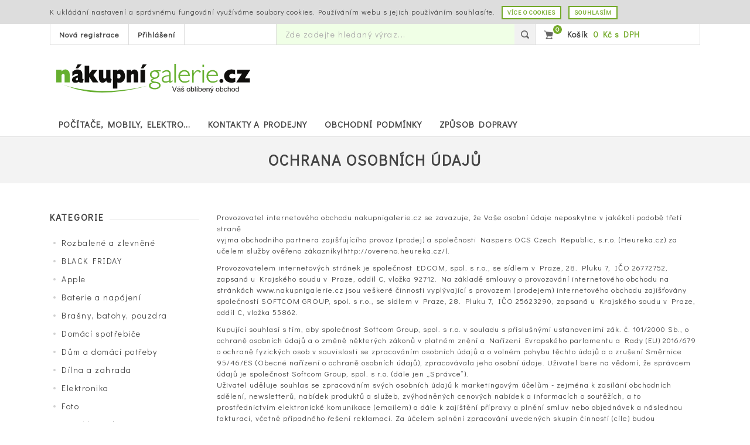

--- FILE ---
content_type: text/html; charset=UTF-8
request_url: https://www.nakupnigalerie.cz/ochrana-osobnich-udaju/
body_size: 8796
content:
<!DOCTYPE html>
<html>
	<head>
		<meta charset="UTF-8" />
<meta http-equiv="content-Language" content="cs" />
<link href="/web/img/favicon.ico?versionHash=01635" rel="icon" />
<script src="/web/js/script.min.js?versionHash=01635"></script>
<script src="/web/admin/js/chat.js?versionHash=01635"></script>
<script src="/web/admin/js/statistic.js?versionHash=01635"></script>
<link rel="stylesheet" href="/web/css/bootstrap.css?versionHash=01635" media="all"/>
<link rel="stylesheet" href="/web/css/swiper.css?versionHash=01635" media="all"/>
<link rel="stylesheet" href="/web/css/jquery-ui.css?versionHash=01635" media="all"/>
<link rel="stylesheet" href="/web/css/print.css?versionHash=01635" media="print"/>
<link rel="stylesheet" href="/web/css/style.min.css?versionHash=01635" media="all"/>
<meta name="description" content="" />
<meta name="keywords" content="" />
<meta name="viewport" content="width=device-width, initial-scale=1, maximum-scale=1.0,  user-scalable=no, shrink-to-fit=no" />
<meta http-equiv="X-UA-Compatible" content="IE=edge" />
<meta name="MobileOptimized" content="320" />
<meta name="HandheldFriendly" content="True" />
<meta name="apple-mobile-web-app-capable" content="yes" />
<meta name="author" content="Jakub Čehovský j.cehovsky@gmail.com" />
<meta name="robots" content="index, follow, archive" />
<title>Ochrana osobních údajů | NAKUPNIGALERIE</title>        <script>
            var GlobalLang = {"ajax-faild":"B\u011bhem komunikace nastala chyba. Ov\u011b\u0159te spojen\u00ed a opakujte akci."};
        </script>
        <!-- Global site tag (gtag.js) - Google Analytics -->
<script async src="https://www.googletagmanager.com/gtag/js?id=UA-10762824-1"></script>
<script>
  window.dataLayer = window.dataLayer || [];
  function gtag(){dataLayer.push(arguments);}
  gtag('js', new Date());

  gtag('config', 'UA-10762824-1');
</script>	</head>
	<body>
                <div class="cookies-policy">
    <div class="container pt-2 pb-2 text-center text-md-left">
        K ukládání nastavení a správnému fungování využíváme soubory cookies. Používáním webu s jejich používáním souhlasíte.<a href="/zpracovani-osobnich-udaju/" title="Více o cookies">Více o cookies</a><a href="#" title="Souhlasím" class="cookies-ok">Souhlasím</a>
    </div>
</div>        <header class="container d-none d-lg-block">
    <div class="header">
        <nav class="user-menu">
            	<ul>
        		<li><a href="/registrace/" title="Nová registrace"  class="ico-register">Nová registrace</a></li>
				<li><a href="/prihlaseni/" title="Přihlášení"  class="ico-login">Přihlášení</a></li>
			</ul>
        </nav>
        <div class="search">
            <form method="get" action="/vyhledavani/">
                <input type="text" value="" placeholder="Zde zadejte hledaný výraz..." name="q" maxlength="30" autocomplete="off"/>
                <input type="submit" value=""/>
            </form>
        </div>
        <div class="basket">
            <a href="/kosik/" title="Zobrazit košík"><span>0</span><span class="d-none d-lg-inline">Košík</span><strong>0 Kč s DPH</strong></a>        </div>
    </div>
</header>
<div class="container">
    <div class="logo p-1 pt-2 pb-2 p-sm-2 pt-sm-4 pb-sm-4">
                    <a href="/" title="Nákupní Galerie"><img class="logo" src="/web/img/nakupnigalerie.svg" alt="Nákupní Galerie"></a>
            </div>
</div>
<div class="container d-none d-lg-block head-menu">
    <nav>
    <ul>
        <li><a href="#" title="" class="not-click">POČÍTAČE, MOBILY, ELEKTRO...</a></li>
                                    <li><a href="/prodejny/" title="Kontakty a prodejny">Kontakty a prodejny</a></li>
                            <li><a href="/obchodni-podminky/" title="Obchodní podmínky">Obchodní podmínky</a></li>
                            <li><a href="/zpusob-dopravy/" title="Způsob dopravy">Způsob dopravy</a></li>
                        </ul>
    <div class="cl"></div>
</nav>                <div class="menu-category-desktop pt-4 pl-4 pr-4 mt-1 pb-0">
            <nav class="row">
                                                                                                <div class="col col-2 pb-4">
                            <h2 class="mb-3"><a href="/black-friday/" title="BLACK FRIDAY">BLACK FRIDAY</a></h2>
                            <ul>
                                                                                                        <li><a href="/black-friday/velke-spotrebice/" title="Velké spotřebiče">Velké spotřebiče</a></li>
                                                <li><a href="/black-friday/kuchynske-spotrebice/" title="Kuchyňské spotřebiče">Kuchyňské spotřebiče</a></li>
                                                <li><a href="/black-friday/domaci-spotrebice/" title="Domácí spotřebiče">Domácí spotřebiče</a></li>
                                                <li><a href="/black-friday/osobni-spotrebice/" title="Osobní spotřebiče">Osobní spotřebiče</a></li>
                                                                <li><a href="/black-friday/" title="zobrazit více z kategorie BLACK FRIDAY">více...</a></li>
                                                                                </ul>
                        </div>
                                                                                <div class="col col-2 pb-4">
                            <h2 class="mb-3"><a href="/apple/" title="Apple">Apple</a></h2>
                            <ul>
                                                                                                        <li><a href="/apple/iphone/" title="iPhone">iPhone</a></li>
                                                <li><a href="/apple/ipad/" title="iPad">iPad</a></li>
                                                <li><a href="/apple/macbook/" title="MacBook">MacBook</a></li>
                                                <li><a href="/apple/watch/" title="Watch">Watch</a></li>
                                                                <li><a href="/apple/" title="zobrazit více z kategorie Apple">více...</a></li>
                                                                                </ul>
                        </div>
                                                                                <div class="col col-2 pb-4">
                            <h2 class="mb-3"><a href="/baterie-a-napajeni/" title="Baterie a napájení">Baterie a napájení</a></h2>
                            <ul>
                                                                                                        <li><a href="/baterie-a-napajeni/tuzkove-typ-aa-/" title="Tužkové (typ AA)">Tužkové (typ AA)</a></li>
                                                <li><a href="/baterie-a-napajeni/mikrotuzkove-typ-aaa-/" title="Mikrotužkové (typ AAA)">Mikrotužkové (typ AAA)</a></li>
                                                <li><a href="/baterie-a-napajeni/monoclanky-ploche-9v/" title="Monočlánky, ploché, 9V">Monočlánky, ploché, 9V</a></li>
                                                <li><a href="/baterie-a-napajeni/knoflikove-a-ostatni/" title="Knoflíkové a ostatní">Knoflíkové a ostatní</a></li>
                                                                <li><a href="/baterie-a-napajeni/" title="zobrazit více z kategorie Baterie a napájení">více...</a></li>
                                                                                </ul>
                        </div>
                                                                                <div class="col col-2 pb-4">
                            <h2 class="mb-3"><a href="/brasny-batohy-pouzdra/" title="Brašny, batohy, pouzdra">Brašny, batohy, pouzdra</a></h2>
                            <ul>
                                                                                                        <li><a href="/brasny-batohy-pouzdra/brasny-na-notebooky/" title="Brašny na notebooky">Brašny na notebooky</a></li>
                                                <li><a href="/brasny-batohy-pouzdra/batohy-na-notebooky/" title="Batohy na notebooky">Batohy na notebooky</a></li>
                                                <li><a href="/brasny-batohy-pouzdra/pouzdra-na-notebooky/" title="Pouzdra na notebooky">Pouzdra na notebooky</a></li>
                                                <li><a href="/brasny-batohy-pouzdra/pouzdra-na-tablety/" title="Pouzdra na tablety">Pouzdra na tablety</a></li>
                                                                <li><a href="/brasny-batohy-pouzdra/" title="zobrazit více z kategorie Brašny, batohy, pouzdra">více...</a></li>
                                                                                </ul>
                        </div>
                                                                                <div class="col col-2 pb-4">
                            <h2 class="mb-3"><a href="/domaci-spotrebice/" title="Domácí spotřebiče">Domácí spotřebiče</a></h2>
                            <ul>
                                                                                                        <li><a href="/domaci-spotrebice/velke-spotrebice/" title="Velké spotřebiče">Velké spotřebiče</a></li>
                                                <li><a href="/domaci-spotrebice/male-spotrebice/" title="Malé spotřebiče">Malé spotřebiče</a></li>
                                                <li><a href="/domaci-spotrebice/pece-o-telo/" title="Péče o tělo">Péče o tělo</a></li>
                                                <li><a href="/domaci-spotrebice/domacnost/" title="Domácnost">Domácnost</a></li>
                                                                <li><a href="/domaci-spotrebice/" title="zobrazit více z kategorie Domácí spotřebiče">více...</a></li>
                                                                                </ul>
                        </div>
                                                                                <div class="col col-2 pb-4">
                            <h2 class="mb-3"><a href="/dum-a-domaci-potreby/" title="Dům a domácí potřeby">Dům a domácí potřeby</a></h2>
                            <ul>
                                                                                                        <li><a href="/dum-a-domaci-potreby/auto/" title="Auto">Auto</a></li>
                                                <li><a href="/dum-a-domaci-potreby/drogerie/" title="Drogerie">Drogerie</a></li>
                                                <li><a href="/dum-a-domaci-potreby/domacnost/" title="Domácnost">Domácnost</a></li>
                                                <li><a href="/dum-a-domaci-potreby/elektro/" title="Elektro">Elektro</a></li>
                                                                <li><a href="/dum-a-domaci-potreby/" title="zobrazit více z kategorie Dům a domácí potřeby">více...</a></li>
                                                                                </ul>
                        </div>
                                                                                <div class="col col-2 pb-4">
                            <h2 class="mb-3"><a href="/dilna-a-zahrada/" title="Dílna a zahrada">Dílna a zahrada</a></h2>
                            <ul>
                                                                                                        <li><a href="/dilna-a-zahrada/bazeny-virivky/" title="Bazény, vířivky">Bazény, vířivky</a></li>
                                                <li><a href="/dilna-a-zahrada/grily/" title="Grily">Grily</a></li>
                                                <li><a href="/dilna-a-zahrada/naradi-dilna/" title="Nářadí dílna">Nářadí dílna</a></li>
                                                <li><a href="/dilna-a-zahrada/zahradni-nabytek-altany-domky/" title="Zahradní nábytek, altány, domky">Zahradní nábytek, altány, domky</a></li>
                                                                <li><a href="/dilna-a-zahrada/" title="zobrazit více z kategorie Dílna a zahrada">více...</a></li>
                                                                                </ul>
                        </div>
                                                                                <div class="col col-2 pb-4">
                            <h2 class="mb-3"><a href="/elektronika/" title="Elektronika">Elektronika</a></h2>
                            <ul>
                                                                                                        <li><a href="/elektronika/audio/" title="Audio">Audio</a></li>
                                                <li><a href="/elektronika/video/" title="Video">Video</a></li>
                                                <li><a href="/elektronika/televize/" title="Televize">Televize</a></li>
                                                <li><a href="/elektronika/gps-navigace/" title="GPS navigace">GPS navigace</a></li>
                                                                <li><a href="/elektronika/" title="zobrazit více z kategorie Elektronika">více...</a></li>
                                                                                </ul>
                        </div>
                                                                                <div class="col col-2 pb-4">
                            <h2 class="mb-3"><a href="/foto/" title="Foto">Foto</a></h2>
                            <ul>
                                                                                                        <li><a href="/foto/kompakty/" title="Kompakty">Kompakty</a></li>
                                                <li><a href="/foto/bezzrcadlovky/" title="Bezzrcadlovky">Bezzrcadlovky</a></li>
                                                <li><a href="/foto/zrcadlovky/" title="Zrcadlovky">Zrcadlovky</a></li>
                                                <li><a href="/foto/instantni-foto/" title="Instantní foto">Instantní foto</a></li>
                                                                <li><a href="/foto/" title="zobrazit více z kategorie Foto">více...</a></li>
                                                                                </ul>
                        </div>
                                                                                <div class="col col-2 pb-4">
                            <h2 class="mb-3"><a href="/herni-konzole/" title="Herní konzole">Herní konzole</a></h2>
                            <ul>
                                                                                                        <li><a href="/herni-konzole/playstation-3/" title="Playstation 3">Playstation 3</a></li>
                                                <li><a href="/herni-konzole/playstation-4/" title="Playstation 4">Playstation 4</a></li>
                                                <li><a href="/herni-konzole/playstation-5/" title="Playstation 5">Playstation 5</a></li>
                                                <li><a href="/herni-konzole/xbox-series/" title="Xbox Series">Xbox Series</a></li>
                                                                <li><a href="/herni-konzole/" title="zobrazit více z kategorie Herní konzole">více...</a></li>
                                                                                </ul>
                        </div>
                                                                                <div class="col col-2 pb-4">
                            <h2 class="mb-3"><a href="/herni-prislusenstvi/" title="Herní příslušenství">Herní příslušenství</a></h2>
                            <ul>
                                                                                                        <li><a href="/herni-prislusenstvi/klavesnice/" title="Klávesnice">Klávesnice</a></li>
                                                <li><a href="/herni-prislusenstvi/kresla/" title="Křesla">Křesla</a></li>
                                                <li><a href="/herni-prislusenstvi/stoly/" title="Stoly">Stoly</a></li>
                                                <li><a href="/herni-prislusenstvi/mysi/" title="Myši">Myši</a></li>
                                                                <li><a href="/herni-prislusenstvi/" title="zobrazit více z kategorie Herní příslušenství">více...</a></li>
                                                                                </ul>
                        </div>
                                                                                <div class="col col-2 pb-4">
                            <h2 class="mb-3"><a href="/hry-a-hracky/" title="Hry a hračky">Hry a hračky</a></h2>
                            <ul>
                                                                                                        <li><a href="/hry-a-hracky/autodrahy-vlacky/" title="Autodráhy, vláčky">Autodráhy, vláčky</a></li>
                                                <li><a href="/hry-a-hracky/drony/" title="Drony">Drony</a></li>
                                                <li><a href="/hry-a-hracky/drevene-hracky/" title="Dřevěné hračky">Dřevěné hračky</a></li>
                                                <li><a href="/hry-a-hracky/elektronika-pro-deti/" title="Elektronika pro děti">Elektronika pro děti</a></li>
                                                                <li><a href="/hry-a-hracky/" title="zobrazit více z kategorie Hry a hračky">více...</a></li>
                                                                                </ul>
                        </div>
                                                                                <div class="col col-2 pb-4">
                            <h2 class="mb-3"><a href="/chytre-hodinky/" title="Chytré hodinky">Chytré hodinky</a></h2>
                            <ul>
                                                                                                        <li><a href="/chytre-hodinky/hodinky/" title="Hodinky">Hodinky</a></li>
                                                <li><a href="/chytre-hodinky/naramky/" title="Náramky">Náramky</a></li>
                                                <li><a href="/chytre-hodinky/prislusenstvi/" title="Příslušenství">Příslušenství</a></li>
                                                                                    </ul>
                        </div>
                                                                                <div class="col col-2 pb-4">
                            <h2 class="mb-3"><a href="/kabely-adaptery-redukce-konektory/" title="Kabely, adaptéry, redukce, konektory">Kabely, adaptéry, redukce, konektory</a></h2>
                            <ul>
                                                                                                        <li><a href="/kabely-adaptery-redukce-konektory/antenni-technika/" title="Anténní technika">Anténní technika</a></li>
                                                <li><a href="/kabely-adaptery-redukce-konektory/audio---video/" title="Audio - video">Audio - video</a></li>
                                                <li><a href="/kabely-adaptery-redukce-konektory/displayport-hdmi-dvi-vga/" title="DisplayPort, HDMI, DVI, VGA">DisplayPort, HDMI, DVI, VGA</a></li>
                                                <li><a href="/kabely-adaptery-redukce-konektory/usb-firewire-ps-2-thunderbolt-/" title="USB, FireWire, PS/2, Thunderbolt™">USB, FireWire, PS/2, Thunderbolt™</a></li>
                                                                <li><a href="/kabely-adaptery-redukce-konektory/" title="zobrazit více z kategorie Kabely, adaptéry, redukce, konektory">více...</a></li>
                                                                                </ul>
                        </div>
                                                                                <div class="col col-2 pb-4">
                            <h2 class="mb-3"><a href="/kancelarska-technika/" title="Kancelářská technika">Kancelářská technika</a></h2>
                            <ul>
                                                                                                        <li><a href="/kancelarska-technika/kalkulacky/" title="Kalkulačky">Kalkulačky</a></li>
                                                <li><a href="/kancelarska-technika/rezacky/" title="Řezačky">Řezačky</a></li>
                                                <li><a href="/kancelarska-technika/skartovaci-stroje/" title="Skartovací stroje">Skartovací stroje</a></li>
                                                <li><a href="/kancelarska-technika/lamino/" title="Lamino">Lamino</a></li>
                                                                <li><a href="/kancelarska-technika/" title="zobrazit více z kategorie Kancelářská technika">více...</a></li>
                                                                                </ul>
                        </div>
                                                                                <div class="col col-2 pb-4">
                            <h2 class="mb-3"><a href="/komponenty/" title="Komponenty">Komponenty</a></h2>
                            <ul>
                                                                                                        <li><a href="/komponenty/graficke-karty/" title="Grafické karty">Grafické karty</a></li>
                                                <li><a href="/komponenty/chladice/" title="Chladiče">Chladiče</a></li>
                                                <li><a href="/komponenty/opticke-mechaniky/" title="Optické mechaniky">Optické mechaniky</a></li>
                                                <li><a href="/komponenty/pameti/" title="Paměti">Paměti</a></li>
                                                                <li><a href="/komponenty/" title="zobrazit více z kategorie Komponenty">více...</a></li>
                                                                                </ul>
                        </div>
                                                                                <div class="col col-2 pb-4">
                            <h2 class="mb-3"><a href="/notebooky/" title="Notebooky">Notebooky</a></h2>
                            <ul>
                                                                                                        <li><a href="/notebooky/acer/" title="Acer">Acer</a></li>
                                                <li><a href="/notebooky/apple/" title="Apple">Apple</a></li>
                                                <li><a href="/notebooky/asus/" title="Asus">Asus</a></li>
                                                <li><a href="/notebooky/dell/" title="Dell">Dell</a></li>
                                                                <li><a href="/notebooky/" title="zobrazit více z kategorie Notebooky">více...</a></li>
                                                                                </ul>
                        </div>
                                                                                <div class="col col-2 pb-4">
                            <h2 class="mb-3"><a href="/prislusenstvi-k-notebookum/" title="Příslušenství k notebookům">Příslušenství k notebookům</a></h2>
                            <ul>
                                                                                                        <li><a href="/prislusenstvi-k-notebookum/ac-adaptery/" title="AC adaptéry">AC adaptéry</a></li>
                                                <li><a href="/prislusenstvi-k-notebookum/baterie/" title="Baterie">Baterie</a></li>
                                                <li><a href="/prislusenstvi-k-notebookum/cestovni-adaptery/" title="Cestovní adaptéry">Cestovní adaptéry</a></li>
                                                <li><a href="/prislusenstvi-k-notebookum/cistici-prostredky/" title="Čistící prostředky">Čistící prostředky</a></li>
                                                                <li><a href="/prislusenstvi-k-notebookum/" title="zobrazit více z kategorie Příslušenství k notebookům">více...</a></li>
                                                                                </ul>
                        </div>
                                                                                <div class="col col-2 pb-4">
                            <h2 class="mb-3"><a href="/periferie/" title="Periferie">Periferie</a></h2>
                            <ul>
                                                                                                        <li><a href="/periferie/externi-disky/" title="Externí disky">Externí disky</a></li>
                                                <li><a href="/periferie/flashdisky/" title="Flashdisky">Flashdisky</a></li>
                                                <li><a href="/periferie/herni-zarizeni/" title="Herní zařízení">Herní zařízení</a></li>
                                                <li><a href="/periferie/kvm-switch-splitter-extend/" title="KVM, switch, splitter, extend">KVM, switch, splitter, extend</a></li>
                                                                <li><a href="/periferie/" title="zobrazit více z kategorie Periferie">více...</a></li>
                                                                                </ul>
                        </div>
                                                                                <div class="col col-2 pb-4">
                            <h2 class="mb-3"><a href="/pocitace/" title="Počítače">Počítače</a></h2>
                            <ul>
                                                                                                        <li><a href="/pocitace/acer/" title="Acer">Acer</a></li>
                                                <li><a href="/pocitace/apple/" title="Apple">Apple</a></li>
                                                <li><a href="/pocitace/asus/" title="Asus">Asus</a></li>
                                                <li><a href="/pocitace/dell/" title="Dell">Dell</a></li>
                                                                <li><a href="/pocitace/" title="zobrazit více z kategorie Počítače">více...</a></li>
                                                                                </ul>
                        </div>
                                                                                <div class="col col-2 pb-4">
                            <h2 class="mb-3"><a href="/servery/" title="Servery">Servery</a></h2>
                            <ul>
                                                                                                        <li><a href="/servery/dell/" title="DELL">DELL</a></li>
                                                <li><a href="/servery/fujitsu/" title="Fujitsu">Fujitsu</a></li>
                                                <li><a href="/servery/hp/" title="HP">HP</a></li>
                                                <li><a href="/servery/lenovo/" title="Lenovo">Lenovo</a></li>
                                                                <li><a href="/servery/" title="zobrazit více z kategorie Servery">více...</a></li>
                                                                                </ul>
                        </div>
                                                                                <div class="col col-2 pb-4">
                            <h2 class="mb-3"><a href="/sitove-prvky/" title="Síťové prvky">Síťové prvky</a></h2>
                            <ul>
                                                                                                        <li><a href="/sitove-prvky/lan/" title="LAN">LAN</a></li>
                                                <li><a href="/sitove-prvky/wifi/" title="WIFI">WIFI</a></li>
                                                <li><a href="/sitove-prvky/modemy/" title="Modemy">Modemy</a></li>
                                                <li><a href="/sitove-prvky/nas/" title="NAS">NAS</a></li>
                                                                <li><a href="/sitove-prvky/" title="zobrazit více z kategorie Síťové prvky">více...</a></li>
                                                                                </ul>
                        </div>
                                                                                <div class="col col-2 pb-4">
                            <h2 class="mb-3"><a href="/software/" title="Software">Software</a></h2>
                            <ul>
                                                                                                        <li><a href="/software/antiviry-bezpecnost/" title="Antiviry, bezpečnost">Antiviry, bezpečnost</a></li>
                                                <li><a href="/software/microsoft-office/" title="Microsoft Office">Microsoft Office</a></li>
                                                <li><a href="/software/microsoft-os/" title="Microsoft OS">Microsoft OS</a></li>
                                                                                    </ul>
                        </div>
                                                                                <div class="col col-2 pb-4">
                            <h2 class="mb-3"><a href="/sport/" title="Sport">Sport</a></h2>
                            <ul>
                                                                                                        <li><a href="/sport/batohy-tasky-ledvinky/" title="Batohy, tašky, ledvinky">Batohy, tašky, ledvinky</a></li>
                                                <li><a href="/sport/hokejky/" title="Hokejky">Hokejky</a></li>
                                                <li><a href="/sport/hrnky-termosky-nadobi/" title="Hrnky,termosky,nádobí">Hrnky,termosky,nádobí</a></li>
                                                <li><a href="/sport/karimatky-deky-polstare/" title="Karimatky,deky,polštáře">Karimatky,deky,polštáře</a></li>
                                                                <li><a href="/sport/" title="zobrazit více z kategorie Sport">více...</a></li>
                                                                                </ul>
                        </div>
                                                                                <div class="col col-2 pb-4">
                            <h2 class="mb-3"><a href="/spotrebni-material/" title="Spotřební materiál">Spotřební materiál</a></h2>
                            <ul>
                                                                                                        <li><a href="/spotrebni-material/cistici-prostredky/" title="Čistící prostředky">Čistící prostředky</a></li>
                                                <li><a href="/spotrebni-material/datova-media-cd-dvd-/" title="Datová média CD, DVD,...">Datová média CD, DVD,...</a></li>
                                                <li><a href="/spotrebni-material/ramecky-a-fotoalba-prislusenstvi/" title="Rámečky a fotoalba, příslušenství">Rámečky a fotoalba, příslušenství</a></li>
                                                <li><a href="/spotrebni-material/tonery-naplne-papiry/" title="Tonery, náplně, papíry">Tonery, náplně, papíry</a></li>
                                                                <li><a href="/spotrebni-material/" title="zobrazit více z kategorie Spotřební materiál">více...</a></li>
                                                                                </ul>
                        </div>
                                                                                <div class="col col-2 pb-4">
                            <h2 class="mb-3"><a href="/tablety-ctecky-knih/" title="Tablety, čtečky knih">Tablety, čtečky knih</a></h2>
                            <ul>
                                                                                                        <li><a href="/tablety-ctecky-knih/ctecky-knih/" title="Čtečky knih">Čtečky knih</a></li>
                                                <li><a href="/tablety-ctecky-knih/tablety/" title="Tablety">Tablety</a></li>
                                                                                    </ul>
                        </div>
                                                                                <div class="col col-2 pb-4">
                            <h2 class="mb-3"><a href="/telefony/" title="Telefony">Telefony</a></h2>
                            <ul>
                                                                                                        <li><a href="/telefony/mobilni-telefony/" title="Mobilní telefony">Mobilní telefony</a></li>
                                                <li><a href="/telefony/pevne-telefony/" title="Pevné telefony">Pevné telefony</a></li>
                                                <li><a href="/telefony/prislusenstvi/" title="Příslušenství">Příslušenství</a></li>
                                                <li><a href="/telefony/voip-telefony/" title="VOIP telefony">VOIP telefony</a></li>
                                                                                    </ul>
                        </div>
                                                                                <div class="col col-2 pb-4">
                            <h2 class="mb-3"><a href="/zabezpeceni/" title="Zabezpečení">Zabezpečení</a></h2>
                            <ul>
                                                                                                        <li><a href="/zabezpeceni/digital-video-recorder/" title="Digital Video Recorder">Digital Video Recorder</a></li>
                                                <li><a href="/zabezpeceni/tokeny/" title="Tokeny">Tokeny</a></li>
                                                <li><a href="/zabezpeceni/kabely/" title="Kabely">Kabely</a></li>
                                                <li><a href="/zabezpeceni/ip-kamery/" title="IP kamery">IP kamery</a></li>
                                                                <li><a href="/zabezpeceni/" title="zobrazit více z kategorie Zabezpečení">více...</a></li>
                                                                                </ul>
                        </div>
                                                                                <div class="col col-2 pb-4">
                            <h2 class="mb-3"><a href="/softcom-image/" title="Softcom Image">Softcom Image</a></h2>
                            <ul>
                                                                                                        <li><a href="/softcom-image/darkove-seky/" title="Dárkové šeky">Dárkové šeky</a></li>
                                                <li><a href="/softcom-image/promo/" title="Promo">Promo</a></li>
                                                                                    </ul>
                        </div>
                                                                                <div class="col col-2 pb-4">
                            <h2 class="mb-3"><a href="/servisni-it-prace-a-sluzby/" title="Servisní IT práce a služby">Servisní IT práce a služby</a></h2>
                            <ul>
                                                                                                        <li><a href="/servisni-it-prace-a-sluzby/sluzby/" title="Služby">Služby</a></li>
                                                                                    </ul>
                        </div>
                                                </nav>
        </div>
    </div><div class="line"></div>
<div class="mobile-nav-line"></div>
<div class="d-block d-lg-none mobile-nav">
    <ul>
        <li><a href="#" title="Zobrazit menu" class="category"><span></span><span></span><span></span></a></li>
        <li><a href="#" title="Vyhledat" class="search"></a></li>
        <li><a href="/kosik/" title="Košík" class="basket"></a></li>
        <li><a href="#" title="Uživatelské menu" class="user"><span></span><span></span><span></span></a></li>
    </ul>
</div>
<div class="menu-mobile">
    <div class="menu pt-4 pb-2">
        <nav class="user-menu">
            	<ul>
        		<li><a href="/registrace/" title="Nová registrace"  class="ico-register">Nová registrace</a></li>
				<li><a href="/prihlaseni/" title="Přihlášení"  class="ico-login">Přihlášení</a></li>
			</ul>
        </nav>
        <div class="search container">
            <div class="ml-4 mr-4">
                <form method="get" action="/vyhledavani/">
                    <input type="text" name="q" value="" placeholder="Zde zadejte hledaný výraz...">
                    <input type="submit" value="">
                </form>
            </div>
        </div>
        <div class="cl"></div>
    </div>
    <a class="menu-close" title="Zavřít okno"></a>
</div><div class="page-title">
    <div class="container pt-4 pb-4 pt-md-5 pb-md-5 pt-lg-4 pb-lg-4">
        <h1 class="text-center">Ochrana osobních údajů</h1>
    </div>
</div>
<div class="container pt-0 pt-lg-5 pb-4">
    <div class="row">
        <div class="col-3 d-none d-lg-block">
            <h2 class="title-small mb-4"><strong>Kategorie</strong></h2>
<nav class="menu-category mb-5">
    	<ul>
		                <li><a href="/rozbalene-a-zlevnene/" title="Rozbalené a zlevněné" >Rozbalené a zlevněné</a>
                                    <li><a href="/black-friday/" title="BLACK FRIDAY" >BLACK FRIDAY</a>
                                    <li><a href="/apple/" title="Apple" >Apple</a>
                                    <li><a href="/baterie-a-napajeni/" title="Baterie a napájení" >Baterie a napájení</a>
                                    <li><a href="/brasny-batohy-pouzdra/" title="Brašny, batohy, pouzdra" >Brašny, batohy, pouzdra</a>
                                    <li><a href="/domaci-spotrebice/" title="Domácí spotřebiče" >Domácí spotřebiče</a>
                                    <li><a href="/dum-a-domaci-potreby/" title="Dům a domácí potřeby" >Dům a domácí potřeby</a>
                                    <li><a href="/dilna-a-zahrada/" title="Dílna a zahrada" >Dílna a zahrada</a>
                                    <li><a href="/elektronika/" title="Elektronika" >Elektronika</a>
                                    <li><a href="/foto/" title="Foto" >Foto</a>
                                    <li><a href="/herni-konzole/" title="Herní konzole" >Herní konzole</a>
                                    <li><a href="/herni-prislusenstvi/" title="Herní příslušenství" >Herní příslušenství</a>
                                    <li><a href="/hry-a-hracky/" title="Hry a hračky" >Hry a hračky</a>
                                    <li><a href="/chytre-hodinky/" title="Chytré hodinky" >Chytré hodinky</a>
                                    <li><a href="/kabely-adaptery-redukce-konektory/" title="Kabely, adaptéry, redukce, konektory" >Kabely, adaptéry, redukce, konektory</a>
                                    <li><a href="/kancelarska-technika/" title="Kancelářská technika" >Kancelářská technika</a>
                                    <li><a href="/komponenty/" title="Komponenty" >Komponenty</a>
                                    <li><a href="/notebooky/" title="Notebooky" >Notebooky</a>
                                    <li><a href="/prislusenstvi-k-notebookum/" title="Příslušenství k notebookům" >Příslušenství k notebookům</a>
                                    <li><a href="/periferie/" title="Periferie" >Periferie</a>
                                    <li><a href="/pocitace/" title="Počítače" >Počítače</a>
                                    <li><a href="/servery/" title="Servery" >Servery</a>
                                    <li><a href="/sitove-prvky/" title="Síťové prvky" >Síťové prvky</a>
                                    <li><a href="/software/" title="Software" >Software</a>
                                    <li><a href="/sport/" title="Sport" >Sport</a>
                                    <li><a href="/spotrebni-material/" title="Spotřební materiál" >Spotřební materiál</a>
                                    <li><a href="/tablety-ctecky-knih/" title="Tablety, čtečky knih" >Tablety, čtečky knih</a>
                                    <li><a href="/telefony/" title="Telefony" >Telefony</a>
                                    <li><a href="/zabezpeceni/" title="Zabezpečení" >Zabezpečení</a>
                                    <li><a href="/softcom-image/" title="Softcom Image" >Softcom Image</a>
                                    <li><a href="/servisni-it-prace-a-sluzby/" title="Servisní IT práce a služby" >Servisní IT práce a služby</a>
                    	</ul>
    <div class="cl"></div>
</nav>        </div>
        <div class="col col-12 col-lg-9 pb-5 page-body">
                        <p>Provozovatel internetového obchodu nakupnigalerie.cz se zavazuje, že Vaše osobní údaje neposkytne v jakékoli podobě třetí straně<br />vyjma obchodního partnera zajišťujícího provoz (prodej) a společnosti Naspers OCS Czech Republic, s.r.o. (Heureka.cz) za učelem služby ověřeno zákazníky(http://overeno.heureka.cz/).</p>
<p>Provozovatelem internetových stránek je společnost EDCOM, spol. s r.o., se sídlem v Praze, 28. Pluku 7, IČO 26772752, zapsaná u Krajského soudu v Praze, oddíl C, vložka 92712. Na základě smlouvy o provozování internetového obchodu na stránkách www.nakupnigalerie.cz jsou veškeré činnosti vyplývající s provozem (prodejem) internetového obchodu zajišťovány společností SOFTCOM GROUP, spol. s r.o., se sídlem v Praze, 28. Pluku 7, IČO 25623290, zapsaná u Krajského soudu v Praze, oddíl C, vložka 55862.</p>
<p>Kupující souhlasí s tím, aby společnost Softcom Group, spol. s r.o. v souladu s příslušnými ustanoveními zák. č. 101/2000 Sb., o ochraně osobních údajů a o změně některých zákonů v platném znění a Nařízení Evropského parlamentu a Rady (EU) 2016/679 o ochraně fyzických osob v souvislosti se zpracováním osobních údajů a o volném pohybu těchto údajů a o zrušení Směrnice 95/46/ES (Obecné nařízení o ochraně osobních údajů), zpracovávala jeho osobní údaje. Uživatel bere na vědomí, že správcem údajů je společnost Softcom Group, spol. s r.o. (dále jen „Správce“).<br />Uživatel uděluje souhlas se zpracováním svých osobních údajů k marketingovým účelům - zejména k zasílání obchodních sdělení, newsletterů, nabídek produktů a služeb, zvýhodněných cenových nabídek a informacích o soutěžích, a to prostřednictvím elektronické komunikace (emailem) a dále k zajištění přípravy a plnění smluv nebo objednávek a následnou fakturaci, včetně případného řešení reklamací. Za účelem splnění zpracování uvedených skupin činností (cíle) budou zpracovávány následující osobní údaje:<br />- jméno, příjmení,<br />- adresa bydliště,<br />- email,<br />- telefon,<br />- bankovní spojení,<br />- u firem IČ a DIČ<br />(dále jen „osobní údaje“).<br /><br />Osobní údaje jsou zpracovány v rozsahu, ve kterém subjekt údajů osobní údaje Správci poskytl a v rozsahu nezbytně nutném pro naplnění konkrétního účelu. Fakturační údaje musíme ponechávat v evidenci z právní povinnosti podle zákona o DPH po dobu 10-ti let. Kontaktní údaje z titulu oprávněného zájmu v souladu se zákonem používáme i pro zasílání e-mailových nabídek, pozvánek, tištěných a dalších propagačních materiálů. Možnost odmítnout toto zasílání je součástí každé zprávy.<br />Osobní údaje Správce s nikým nesdílí a neposkytuje je žádným třetím osobám. Příjemci osobních údajů mohou být pouze zpracovatelé Správce, kteří pro Správce osobní údaje zpracovávají za účelem uvedených cílů.<br />Uživatel udělením souhlasu potvrzuje, že jím poskytnuté údaje jsou pravdivé a přesné.</p>
<p><br />Uživatel udělením souhlasu dále prohlašuje, že si je vědom svých oprávnění, zejména:<br />- právo požadovat od správce údajů přístup ke svým osobním údajům,<br />- právo požadovat opravu svých osobních údajů, v případě jejich nepřesnosti či nesprávnosti,<br />- právo požadovat výmaz osobních údajů, popř. omezení jejich zpracování,<br />- právo vznést námitku proti zpracování osobních údajů,<br />- právo na přenositelnost svých osobních údajů,<br />- právo udělený souhlas kdykoliv odvolat, čímž však nebude dotčena zákonnost zpracování založená na souhlasu uděleném před jeho odvoláním,<br />- právo podat stížnost proti procesu zpracování osobních údajů správcem k dozorovému úřadu, kterým je Úřad pro ochranu osobních údajů, Pplk. Sochora 27, 170 00 Praha 7.</p>
<p>Správce je oprávněn svoji politiku ochrany osobních údajů pozměnit tak, aby odrážela její aktuální přístup k ochraně osobních údajů. V případě takové změny o ní bude Uživatel vyrozuměn.<br />Kontakt: gdpr@softcom.cz</p>        </div>
    </div>
</div>
<script>
    var setPageID = 71;
</script><footer class="footer pt-5 pb-5">
    <div class="container">
        <div class="row">
            <nav class="col col-12 col-md-4 col-lg-2 pb-4 pb-lg-0">
                <h3 class="pb-3"><span>O společnosti</span></h3>
		    	    <ul class="d-none d-lg-block">
                    <li><a href="/o-nas/" title="O nás">O nás</a></li>
                    <li><a href="/ochrana-osobnich-udaju/" title="Ochrana osobních údajů">Ochrana osobních údajů</a></li>
                    <li><a href="/reklamacni-rad/" title="Reklamační řád">Reklamační řád</a></li>
            </ul>
            </nav>
            <nav class="col col-12 col-md-4 col-lg-2 pb-4 pb-lg-0">
                <h3 class="pb-3"><span>Pro zákazníky</span></h3>
		    	    <ul class="d-none d-lg-block">
                    <li><a href="/kontaktni-formular/" title="Kontaktní formulář">Kontaktní formulář</a></li>
                    <li><a href="/studenti/" title="Studenti">Studenti</a></li>
                    <li><a href="/reklamace/" title="Reklamace">Reklamace</a></li>
            </ul>
            </nav>
            <nav class="col col-12 col-md-4 col-lg-2 pb-4 pb-lg-0">
                <h3 class="pb-3"><span>Užitečné informace</span></h3>
		    	    <ul class="d-none d-lg-block">
                    <li><a href="/autorizovane-servisy/" title="Autorizované servisy">Autorizované servisy</a></li>
                    <li><a href="/zpetny-odber-vyslouzilych-elektrozarizeni-bateri/" title="Zpětný odběr vysloužilých elektrozařízení / bateri">Zpětný odběr vysloužilých elektrozařízení / bateri</a></li>
            </ul>
            </nav>
            <nav class="col col-12 col-md-4 col-lg-2 pb-4 pb-lg-0">
                <h3 class="pb-3"><span>Můj účet</span></h3>
		    	    <ul class="d-none d-lg-block">
                    <li><a href="/adresy/" title="Adresy">Adresy</a></li>
                    <li><a href="/registrace/" title="Registrace">Registrace</a></li>
                    <li><a href="/prihlaseni/" title="Přihlášení">Přihlášení</a></li>
                    <li><a href="/zapomenute-heslo/" title="Zapomenuté heslo">Zapomenuté heslo</a></li>
            </ul>
            </nav>
            <div class="col col-12 col-md-8 col-lg-4 pb-4 pb-lg-0">
                <h3 class="pb-3"><span>Otvírací doba</span></h3>
                <ul class="d-none d-lg-block">
                    <li>Praha<br/>Pondělí - Pátek<span class="pr-0 pr-lg-3 pr-xl-5">9:00 - 18:00</span></li>
                                    <div class="pt-4 pb-4 pl-3 pr-3 d-none d-lg-block">
                    <img src="/web/img/creditcards.png" alt=""/>
                </div>
            </div>
            <div class="col col-12 d-block d-lg-none text-center pt-4">
                <img src="/web/img/creditcards.png" alt=""/>
            </div>
            <script type="text/javascript" src="https://c.seznam.cz/js/rc.js"></script>
            <script>
                var conversionConf = {
                    id: 100021399,
                    value: null
                };
                if (window.rc && window.rc.conversionHit) {
                    window.rc.conversionHit(conversionConf);
                }
            </script>
        </div>
    </div>
</footer>   
<footer class="container p-3 text-center footer-small">Copyright © 2025 nakupnigalerie.cz. Všechna práva vyhrazena.</footer>                <script src="/?sys=shop-category" async></script>
	</body>
</html>

--- FILE ---
content_type: text/html; charset=UTF-8
request_url: https://www.nakupnigalerie.cz/?sys=web-panel-chat&action=ini
body_size: 13
content:
{"isError":1}

--- FILE ---
content_type: text/css
request_url: https://www.nakupnigalerie.cz/web/css/style.min.css?versionHash=01635
body_size: 5599
content:
@import url(https://fonts.googleapis.com/css?family=Didact+Gothic&subset=latin-ext);body{margin:0;padding:0;background:#fff;font-family:'Didact Gothic',sans-serif;color:#444;letter-spacing:1px}fieldset,form,h1,h2,h3,h4,h5,h6,li,ol,p,ul{margin:0;padding:0}.cl{clear:both}a{color:#73aa28}:focus{outline:0}a:hover{color:#73aa28;text-decoration:none}.header{border:1px solid #ddd;border-top:0;height:36px}.header a{transition:background-color .3s}.header>div,.header>nav{float:left}.header .user-menu{width:calc(60% - 280px)}.header .user-menu li{list-style:none;float:left;border-right:1px solid #ddd}.header .user-menu a{font-weight:700;font-size:13px;padding:0 15px;line-height:35px;color:#444;display:block}.header .search{width:40%;height:100%;border-left:1px solid #ddd;border-right:1px solid #ddd;position:relative}.header .basket{width:280px;height:100%;position:relative}.header .basket a{background:url(../img/cart-icons.png) no-repeat top 11px left 15px;display:block;height:100%;letter-spacing:1px;font-size:14px;padding:7px 10px 0 54px;color:#444;font-weight:700}.header .basket span:first-child{background-color:#73aa28;top:2px;left:30px;display:block;width:15px;height:15px;border-radius:50%;font-size:11px;text-align:center;line-height:14px;position:absolute;color:#fff;padding-left:1px}.header .basket strong{color:#73aa28;margin-left:10px}.header .search input[type=text]{width:100%;height:100%;background-color:#f0ffe6;font:normal 14px 'Didact Gothic',sans-serif;letter-spacing:1.5px;color:#aaa;border:0;float:left;height:35px;padding:0 40px 0 15px}.header .search input[type=text]{width:100%;height:100%;background-color:#f0ffe6;font:normal 14px 'Didact Gothic',sans-serif;letter-spacing:1.5px;color:#aaa;border:0;float:left;height:35px;padding:0 40px 0 15px}.header .search input::placeholder{color:#aaa;opacity:1}.header .search input:-ms-input-placeholder{color:#aaa;opacity:1}.header .search input::-ms-input-placeholder{color:#aaa;opacity:1}.header .search input[type=submit]{height:35px;width:35px;border:none;background:#f1f1f1 url(../img/icon-search.png) center no-repeat;text-indent:999px;position:absolute;right:0;top:0}.header a:hover{background-color:#f6f6f6}.head-menu>nav li{list-style:none;float:left}.head-menu>nav a{font-weight:600;display:block;padding:10px 15px;font-size:15px;cursor:pointer;text-transform:uppercase;-webkit-transition:all .2s ease-in-out;transition:color .2s ease-in-out;color:#444}.head-menu>nav .active a,.head-menu>nav a:hover{color:#73aa28}.banner-top{text-align:center;width:100%;max-width:1920;border-bottom:1px solid #ddd;margin:0 auto}.banner-top img{max-width:100%}@media screen and (max-width:991px){.banner-top{border-bottom:0}}.swiper-container{height:440px;margin-top:40px}.swiper-pagination-bullet{cursor:pointer;width:16px;height:16px;border:3px solid #ddd;border-radius:50%;background:#fff;opacity:1}.swiper-pagination-bullet.swiper-pagination-bullet-active{border-color:#73ab2b;background:#8fbb56}.slider-item{height:calc(100% - 40px)}.slider-item>div{height:100%}.slider-item .image img{max-width:80%;max-height:80%;position:absolute;right:20px}.slider-item .image{position:relative}.slider-item .image a{position:absolute;top:0;left:0;width:100%;height:100%;display:flex;align-items:center}.slider-item h3{font-size:30px;margin-bottom:20px;font-weight:700;text-transform:uppercase}.slider-item h4{font-size:22px;text-transform:uppercase;font-weight:400}.slider-item .description{color:#666;font-size:15px;letter-spacing:2px;line-height:1.5em;max-height:8em;overflow:hidden;text-overflow:ellipsis;margin:0 0 30px}.slider-item .description:before{content:'';display:block;height:4px;width:37px;background:#444;margin:25px 0;left:0}.slider-item .price{margin:20px 0;font-size:24px;color:#73aa28}.slider-item .btn-detail{display:inline-block;border:3px solid #ddd;padding:11px 25px;font-size:14px;color:#444;letter-spacing:2px;text-transform:uppercase;background:0 0;-webkit-transition:all .1s ease-in-out;-moz-transition:all .1s ease-in-out;transition:all .1s ease-in-out}.slider-item .btn-detail:hover{border-color:#73aa28;background-color:#73aa28;color:#fff}.line{width:100%;margin:0 auto;height:1px;background:#ddd}.title-big,.title-medium,.title-small{margin-bottom:25px;font-size:24px;letter-spacing:2px;text-transform:uppercase;position:relative}.title-small{font-size:16px;letter-spacing:1.7px;margin-bottom:40px}.title-medium{font-size:18px;letter-spacing:1px;margin-bottom:24px}.title-big strong,.title-medium strong,.title-small strong{background:#fff;box-shadow:0 0 0 10px #fff}.title-big:after,.title-medium:after,.title-small:after{content:'';display:block;width:100%;height:1px;background:#ddd;position:absolute;bottom:4px;z-index:-1}.product-item-a .product-item-image{height:200px;overflow:hidden;display:flex;align-items:center;justify-content:center;margin-bottom:20px}.product-item-a .product-item-image div{transform:scale(1);transition:.5s ease-in-out;width:100%;height:100%;background-size:contain;background-position:center;background-repeat:no-repeat}.product-item-a.open .product-item-image div,.product-item-a:hover .product-item-image div{transform:scale(1.05);image-rendering:optimizeQuality}.product-item-a .product-item-label{font-size:16px;text-decoration:none;font-weight:700;text-transform:uppercase;color:#444;letter-spacing:1px;margin-bottom:12px;word-wrap:break-word}.product-item-a .product-item-price{font-size:17px;font-weight:700;text-decoration:none}.product-item-a .product-item-price strong{margin-right:5px;font-size:18px}.product-item-a .product-item-price span{margin-right:10px;color:#aaa;text-decoration:line-through}.product-item-a .product-item-price-sale{color:#d74c4c}.product-item-a .product-item-a{position:relative;display:block;overflow:hidden;text-decoration:none}.product-item-a:hover .product-item-label{color:#000}.product-item-a.open .product-item-hover,.product-item-a:hover .product-item-hover{visibility:visible;opacity:1}.product-item-a .product-item-hover{background:rgba(0,0,0,.15);height:220px;position:absolute;top:0;width:100%;left:0;visibility:hidden;opacity:0;transition:all .3s;z-index:2;display:flex;align-items:center;justify-content:center}.product-item-a .product-item-icon{position:absolute;top:-40px;left:-40px;width:80px;height:80px;background:#000;-ms-transform:rotate(-45deg);-webkit-transform:rotate(-45deg);transform:rotate(-45deg)}.product-item-a .product-item-icon span{color:#fff;font-size:11px;font-weight:400;position:absolute;bottom:3px;width:100%;display:block;text-align:center;text-transform:uppercase}.product-item-a .product-item-hover span{display:block;width:38px;height:38px;border:2px solid #fff;border-radius:50%;top:0;float:left;margin:0 5px;cursor:pointer;transition:all .4s;background-repeat:no-repeat}.product-item-a .product-item-hover span:hover{transform:scale(1.05)}.product-item-a .product-item-hover .product-icon-basket{background-image:url(../img/buy.png);background-position:2px 1px}.product-item-a .product-item-hover .product-icon-view{background-image:url(../img/detail.png);background-position:center}.product-item-b{position:relative;display:block;min-height:100px}.product-item-b .product-item-image{float:left;width:calc(40% - 10px);overflow:hidden;height:100%;margin-right:10px;position:absolute;top:0;left:0}.product-item-b .product-item-image div{transform:scale(1);transition:.5s ease-in-out;width:100%;height:100%;background-size:contain;background-position:top;background-repeat:no-repeat}.product-item-b:hover .product-item-image div{transform:scale(1.05);image-rendering:optimizeQuality}.product-item-b .product-item-label{float:right;width:60%;font-size:13px;font-weight:700;letter-spacing:1.7px;color:#444;text-transform:uppercase;display:block;padding:4px;word-wrap:break-word}.product-item-b .product-item-label strong{color:#73aa28;display:block;letter-spacing:1.5px;margin-top:2px;font-size:14px;text-transform:none}.container-footer-hp p{color:#666;letter-spacing:1.5px;font-size:14px}.banner-small a{max-width:100%;margin-left:auto;margin-right:auto;display:block}.banner-small img{max-width:100%}.social-sharing li{display:inline-block;margin:0 4px}.social-sharing a{display:block;width:40px;height:40px;background:#c6c6c6 url(../img/social_sprite.png) no-repeat;border-radius:50%;-webkit-transition:all .1s ease-in-out;-moz-transition:all .1s ease-in-out;transition:all .1s ease-in-out}.social-sharing .facebook{background-position:0 0}.social-sharing .google{background-position:-79px 0}.social-sharing .youtube{background-position:-120px 0}.social-sharing a:hover{background-color:#73aa28}.footer{background:#f3f3f3}.footer-small{color:#666;font-size:11px}.footer h3{font-size:14px;text-transform:uppercase;letter-spacing:1px;font-weight:700;position:relative}.footer li{list-style:none}.footer nav a{padding:10px 5px 10px 20px;display:block;font-size:13px;color:#666;position:relative;letter-spacing:1.5px;-webkit-transition:all .1s ease-in-out;-moz-transition:all .1s ease-in-out;transition:all .1s ease-in-out}.footer nav a:before{content:'';display:block;width:4px;height:4px;border-radius:50%;position:absolute;top:19px;left:6px;background:#d1d1d1;-webkit-transition:all .1s ease-in-out;-moz-transition:all .1s ease-in-out;transition:all .1s ease-in-out}.footer nav a:hover{color:#73aa28}.footer nav a:hover:before{background-color:#73aa28}.footer div.col li{list-style:none;padding:10px 5px 10px 20px;color:#666;font-size:13px;position:relative;letter-spacing:1.5px}.footer div.col li:before{content:'';display:block;width:4px;height:4px;border-radius:50%;position:absolute;top:19px;left:6px;background:#d1d1d1}.footer div.col li span{float:right}.footer div.col img{max-width:100%}.mobile-nav{height:40px;top:0;left:0;width:100%;background:#f3f3f3;z-index:1000;text-align:center;transition:top .5s}.mobile-nav ul{height:100%;display:inline-block;border-right:1px solid #ddd}.mobile-nav li{list-style:none;border-left:1px solid #ddd;float:left;width:45px;height:100%}.mobile-nav a{display:block;height:100%;width:100%;text-align:center;float:left}.mobile-nav .category span{display:block;height:2px;width:16px;background:#777;margin:3px auto;border-radius:2px}.mobile-nav .category span:first-child{margin-top:13px}.mobile-nav .search{background-image:url(../img/icon-search.png);background-repeat:no-repeat;background-position:center}.mobile-nav .basket{background-image:url(../img/cart-icons.png);background-repeat:no-repeat;background-position:center}.mobile-nav .user span{display:block;height:3px;width:3px;background:#777;margin:18px 2px 0 1px;border-radius:2px;float:left}.mobile-nav .user span:first-child{margin-left:15px}.menu-browser-scroll .mobile-nav{position:fixed;top:-40px}.menu-browser-scroll.menu-browser-scroll-show .mobile-nav{top:0}.product-item-box .btn-buy{border:3px solid #73aa28;padding:9px 25px;font-size:14px;color:#444;letter-spacing:2px;text-transform:uppercase;background:0 0;margin:30px 0}.head-menu{position:relative}.menu-category-desktop{position:absolute;box-shadow:0 1px 3px rgba(0,0,0,.3);border-bottom:4px solid #73aa28;overflow:hidden;background:#fff;z-index:3;visibility:hidden;-webkit-transition:all .3s ease-in-out;-moz-transition:all .3s ease-in-out;transition:all .3s ease-in-out;opacity:0;height:0}.menu-category-desktop.open{visibility:visible;height:auto;opacity:1}.menu-category-desktop h2{font-size:14px;text-transform:uppercase;font-weight:700}.menu-category-desktop a{color:#444}.menu-category-desktop a:hover{color:#73aa28}.menu-category-desktop li{list-style:none}.menu-category-desktop li a{padding:0 5px 10px 20px;display:block;font-size:13px;color:#666;position:relative;letter-spacing:1.5px;-webkit-transition:all .1s ease-in-out;-moz-transition:all .1s ease-in-out;transition:all .1s ease-in-out}.menu-category-desktop li a:before{content:'';display:block;width:4px;height:4px;border-radius:50%;position:absolute;top:9px;left:6px;background:#d1d1d1;-webkit-transition:all .1s ease-in-out;-moz-transition:all .1s ease-in-out;transition:all .1s ease-in-out}.menu-category-desktop li a:hover:before{background-color:#73aa28}.menu-mobile{position:fixed;top:0;left:0;width:100%;height:100%;background:rgba(0,0,0 ,.3);z-index:2000;visibility:hidden;opacity:0;-webkit-transition:all .2s ease-in-out;-moz-transition:all .2s ease-in-out;transition:all .2s ease-in-out}.menu-mobile .menu{position:absolute;top:0;left:0;width:100%;background:#f3f3f3;text-align:center;min-height:76px;z-index:2}.menu-mobile a{padding:10px 10px 10px 24px;display:block;margin:0 5px;font-size:12px;letter-spacing:1px;color:#444}.menu-mobile li{list-style:none;float:left;padding:0 5px}.menu-mobile .search>div{max-width:400px;margin:0 auto;position:relative}.menu-mobile ul{display:inline-block}.menu-mobile .search input[type=text]{height:36px;border:1px solid #f3f3f3;color:#444;padding:8px 44px 8px 8px;vertical-align:middle;letter-spacing:1px;width:100%;background:#fff;font:normal 14px 'Didact Gothic',sans-serif}.menu-mobile .search input::placeholder{color:#aaa;opacity:1}.menu-mobile .search input:-ms-input-placeholder{color:#aaa;opacity:1}.menu-mobile .search input::-ms-input-placeholder{color:#aaa;opacity:1}.menu-mobile .search input[type=submit]{height:36px;border:1px solid #f3f3f3;width:40px;background:#fff;position:absolute;top:0;right:0;background-image:url(../img/icon-search.png);background-position:center;background-repeat:no-repeat}.menu-mobile a.ico-register{background:url(../img/login-register-sprite.png) no-repeat top -67px left 2px}.menu-mobile a.ico-login,.menu-mobile a.ico-logout{background:url(../img/login-register-sprite.png) no-repeat top -15px left 2px}.menu-mobile div.search,.menu-mobile nav.user-menu{display:none}.menu-mobile.open-search div.search,.menu-mobile.open-user nav.user-menu{display:block}.menu-mobile .menu-close{position:absolute;top:0;left:0;width:100%;height:100%;display:block}.menu-mobile-category{position:fixed;top:0;left:0;width:100%;height:100%;background:rgba(0,0,0,.3);z-index:3000;display:none}.menu-mobile-category li>a{padding:16px 0 16px 18px;margin-right:50px;display:block;line-height:17px;color:#505050;font-size:16px;text-transform:uppercase;position:relative}.menu-mobile-category li>a span{display:inline-block;box-shadow:0 0 0 10px #f3f3f3;text-transform:uppercase;background:#f3f3f3;position:relative;z-index:1}.menu-mobile-category li.active>a{font-weight:700;color:#73aa28}.menu-mobile-category li.subcategory>a:before{content:'';display:block;width:30px;height:30px;background:#f3f3f3 url(../img/footer-arrow.png) no-repeat center;position:absolute;right:-40px;bottom:15px}.menu-mobile-category li>a:after{content:'';display:block;width:calc(100% - 15px);height:1px;background:#ddd;position:absolute;bottom:22px}.menu-mobile-category .back{width:100%;background:#fff;display:block;padding:14px 18px!important;font-size:12px;text-transform:uppercase;text-align:right;color:#505050}.menu-mobile-category .menu-close{position:absolute;top:0;left:0;width:100%;height:100%;display:block}.menu-mobile-category .category-close{width:100%;display:block;padding:14px 18px!important;font-size:12px;text-transform:uppercase;color:#505050;background:#fff url(../img/close-btn.png) no-repeat right 15px center}.menu-mobile-category .category-sub{position:fixed;top:0;left:0;width:320px;max-width:70%;height:100%;overflow:hidden;overflow-y:scroll;background:#f3f3f3;box-shadow:1px 0 5px rgba(0,0,0,.5);z-index:10;display:none}.menu-mobile-category>.category-sub{box-shadow:none}.menu-mobile-category ul .category-sub{width:315px;max-width:68%}.menu-mobile-category ul .category-sub ul .category-sub{width:310px;max-width:66%}.menu-mobile-category ul .category-sub ul .category-sub ul .category-sub{width:305px;max-width:64%}.menu-mobile-category ul .category-sub ul .category-sub ul .category-sub ul .category-sub{width:300px;max-width:62%}.menu-mobile-category ul .category-sub ul .category-sub ul .category-sub ul .category-sub ul .category-sub{width:295px;max-width:60%}.menu-mobile-category ul .category-sub ul .category-sub ul .category-sub ul .category-sub ul .category-sub ul .category-sub{width:290px;max-width:58%}.menu-mobile-category ul .category-sub ul .category-sub ul .category-sub ul .category-sub ul .category-sub ul .category-sub ul .category-sub{width:285px;max-width:56%}.menu-mobile-category ul .category-sub ul .category-sub ul .category-sub ul .category-sub ul .category-sub ul .category-sub ul .category-sub ul .category-sub{width:280px;max-width:54%}.menu-mobile-category ul .category-sub ul .category-sub ul .category-sub ul .category-sub ul .category-sub ul .category-sub ul .category-sub ul .category-sub ul .category-sub{width:275px;max-width:52%}.menu-mobile-category ul .category-sub ul .category-sub ul .category-sub ul .category-sub ul .category-sub ul .category-sub ul .category-sub ul .category-sub ul .category-sub ul .category-sub{width:270px;max-width:50%}.menu-mobile-category ul .category-sub ul .category-sub ul .category-sub ul .category-sub ul .category-sub ul .category-sub ul .category-sub ul .category-sub ul .category-sub ul .category-sub ul .category-sub{width:265px;max-width:48%}.menu-mobile-category ul .category-sub ul .category-sub ul .category-sub ul .category-sub ul .category-sub ul .category-sub ul .category-sub ul .category-sub ul .category-sub ul .category-sub ul .category-sub ul .category-sub{width:260px;max-width:46%}.menu-mobile-category ul .category-sub ul .category-sub ul .category-sub ul .category-sub ul .category-sub ul .category-sub ul .category-sub ul .category-sub ul .category-sub ul .category-sub ul .category-sub ul .category-sub ul .category-sub{width:255px;max-width:44%}.menu-mobile-category .category-sub.open,.menu-mobile-category .open>.category-sub{display:block}body.open-category{overflow:hidden}body.open-category .menu-mobile-category{display:block}.page-title{background:#f3f3f3}.page-title h1{letter-spacing:2px;font-size:26px;text-transform:uppercase;font-weight:700}.page-title .menu-path{min-height:31px}.menu-category a{padding:0 5px 10px 20px;display:block;font-size:14px;color:#444;position:relative;letter-spacing:1.5px;-webkit-transition:all .1s ease-in-out;-moz-transition:all .1s ease-in-out;transition:all .1s ease-in-out}.menu-category a.active,.menu-category a:hover{color:#73aa28}.menu-category a:before{content:'';display:block;width:4px;height:4px;border-radius:50%;position:absolute;top:9px;left:6px;background:#d1d1d1;-webkit-transition:all .1s ease-in-out;-moz-transition:all .1s ease-in-out;transition:all .1s ease-in-out}.menu-category a.active:before,.menu-category a:hover:before{background:#73aa28}.menu-category li{list-style:none}.menu-category ul{margin:10px 0 10px 10px}.menu-category>ul{margin:0}.pager{float:right;margin-top:22px}.pager ul{float:right;padding-right:4px}.pager li{float:left;padding:0 5px;list-style:none}.pager li:first-child{padding-left:0}.pager li:last-child{padding-right:0}.pager-box-bottom .pager{margin-top:0}.pager a{display:block;padding:8px;text-decoration:none;color:#444;font-size:12px;background:#f1f1f1;min-width:32px;text-align:center;-webkit-transition:all .1s ease-in-out;-moz-transition:all .1s ease-in-out;transition:all .1s ease-in-out}.pager .active a,.pager a:hover,.search-item select:hover,.sub-category-list li a:hover{background-color:#73aa28;color:#fff}.search-item{float:left;align-self:flex-end;padding-right:15px}.search-item label{display:block;font-size:12px;color:#555;margin-bottom:4px;text-transform:uppercase}.search-item select{color:#555;font-size:13px;font-family:'Didact Gothic',sans-serif;font-weight:400;padding:7px 30px 7px 12px;border:0;-webkit-appearance:none;border-radius:0;text-transform:uppercase;background:#f1f1f1 url(../img/arrow.png) no-repeat right 10px center;-webkit-transition:all .1s ease-in-out;-moz-transition:all .1s ease-in-out;transition:all .1s ease-in-out}.sub-category-list li{float:left;padding-right:15px;margin-bottom:1rem;list-style:none}.sub-category-list li a{display:block;padding:5px 10px;text-transform:uppercase;text-decoration:none;font-size:14px;font-weight:400;background:#f1f1f1;color:#444;-webkit-transition:all .1s ease-in-out;-moz-transition:all .1s ease-in-out;transition:all .1s ease-in-out}.menu-path a{position:relative;font-size:13px;color:#444;margin-right:10px}.menu-path a:after{content:'/';padding-left:10px;color:#aaa}.menu-path span{color:#73aa28;font-size:13px}.menu-path a.icon-home{background-image:url(../img/home.png);background-repeat:no-repeat;background-position:8px center;display:inline-block;padding-left:20px}.shop-h1{font-size:26px;letter-spacing:2px;font-weight:700;text-transform:uppercase}.img-head{height:400px;background-position:center;background-size:contain;background-repeat:no-repeat}.img-list li{list-style:none;float:left}.img-list a{display:block}.img-list img{max-width:100%}.product-detail h1{text-transform:uppercase;letter-spacing:1.5px;font-size:24px;font-weight:700}.product-detail .info{letter-spacing:1px;font-size:12px}.product-detail .info strong{color:#73aa28;font-weight:400}.product-detail .description{font-size:13px;letter-spacing:1.5px;margin:0 0 30px}.product-detail .description:before{content:'';display:block;height:4px;width:37px;background:#444;margin:25px 0}.product-detail .price{margin:0 0 5px;letter-spacing:1.5px;color:#73aa28;font-size:24px}.item-basket label{line-height:40px;font-size:14px;text-transform:uppercase;font-weight:700;margin:0 5px 0 0}.item-basket input[type=text]{width:42px;height:40px;padding:12px 9px;text-align:center;font-size:14px;margin-right:15px;box-sizing:border-box;border:1px solid #ddd}.item-basket input[type=submit]{border:3px solid #73aa28;padding:8.5px 25px;font-size:14px;letter-spacing:2px;text-transform:uppercase;background:0 0;color:#444;-webkit-transition:all .1s ease-in-out;-moz-transition:all .1s ease-in-out;transition:all .1s ease-in-out;box-sizing:border-box;line-height:19px}.item-basket input[type=submit]:hover{background-color:#73aa28;color:#fff}.page-body{font-size:13px}.page-body h1{font-size:24px;margin:18px 0}.page-body h2{font-size:22px;margin:14px 0}.page-body h3{font-size:18px;margin:10px 0}.page-body h4{font-size:16px;margin:6px 0}.page-body p{margin:10px 0}.page-body a{color:#73aa28}.page-body a:hover{text-decoration:underline}.page-body img{max-width:100%;margin:10px 0;height:auto}.page-body li{padding:5px 0 5px 5px;margin-left:20px}.error-list li,li.alert,li.error{list-style:none}#formCategorySubmit{display:none}.basket-window{position:fixed;top:0;left:0;width:100%;height:100%;background:rgba(0,0,0,.5);display:flex;z-index:100000;justify-content:center;align-items:center}.basket-window-box{width:400px;background:#fff;box-sizing:border-box;padding:10px;position:relative}.window-close{position:absolute;right:10px;top:10px;display:block;width:21px;height:21px;overflow:hidden;box-sizing:border-box;padding-left:20px;padding-top:20px}.window-close:after,.window-close:before{content:'';display:block;width:21px;height:1px;background:#000;position:absolute;top:11px;left:0;transform:rotate(45deg)}.window-close:after{transform:rotate(-45deg)}.basket-window-box .error-list{margin-top:20px}.basket-window-btn a{background:#73aa28!important;padding:9px 25px;font-size:14px;color:#fff;letter-spacing:2px;text-transform:uppercase;background:0 0;border-radius:none;display:block;float:right}.basket-window-btn a:first-child{float:left;color:#73aa28;background:#fff!important;padding-left:5px;padding-right:5px}.alert{border-radius:0}.form-case{max-width:550px;margin:0 auto}.form-box{padding:20px;border:1px solid #ddd}.form-item{padding-bottom:20px}.form-box .form-item:last-child{padding-bottom:5px}.form-box h2{margin-bottom:14px}.form-item-label label{text-transform:uppercase;font-size:12px}.form-item-value label{text-transform:uppercase;font-size:12px;margin-left:5px}.form-item-value input[type=password],.form-item-value input[type=text],.form-item-value select,.form-item-value textarea{width:100%;padding:7px 10px;font-size:14px;font-weight:400;font-family:Roboto,Arial,sans-serif;box-sizing:border-box;border:1px solid #ddd;color:#000;box-shadow:0 0 5px 0 rgba(0,0,0,.2) inset;outline:0;letter-spacing:1.2px}.form-item-value textarea{height:80px}.form-item-value select{-webkit-appearance:none;-moz-appearance:none;appearance:none;background-image:url(/web/img/arrow.png);background-position:calc(100% - 10px) 50%;background-repeat:no-repeat;background-color:#fff;border-radius:0}.form-item-value input:hover{outline:0}.line-basket-middle{height:35px}.btn-order,.button-update-basket,.form-submit input{padding:8px 20px;border:3px solid #73aa28;font-family:'Didact Gothic',sans-serif;text-transform:uppercase;font-size:14px;font-weight:400;color:#73aa28;background:#fff;letter-spacing:2px;cursor:pointer;margin:20px 15px 0 0;cursor:pointer;float:left;line-height:normal;font:400 14px Roboto,Arial,sans-serif;-webkit-transition:all .1s ease-in-out;-moz-transition:all .1s ease-in-out;transition:all .1s ease-in-out;height:41px}.button-update-basket:hover,.form-submit input:hover{background:#73aa28;color:#fff}.button-update-basket{margin-top:35px}.btn-link,.form-submit a{padding:8px 20px;border:3px solid #ddd;text-transform:uppercase;font-size:14px;font-weight:400;color:#666;background:#fff;cursor:pointer;text-decoration:none;margin:20px 15px 0 0;line-height:normal;float:left;letter-spacing:2px;font-family:'Didact Gothic',sans-serif;-webkit-transition:all .1s ease-in-out;-moz-transition:all .1s ease-in-out;transition:all .1s ease-in-out;height:41px}.btn-link:hover,.form-submit a:hover{border-color:#aaa;background:#aaa;color:#fff;text-decoration:none}.btn-link{margin:5px 0 25px}.form-submit{padding:15px 0 25px}.form-basket table{border-collapse:collapse;width:100%}.form-basket table,.form-basket td,.form-basket tr{border:1px solid #ddd}.form-basket table input{width:35px;border:1px solid #ddd;padding:2px 4px;font:400 12px Roboto,Arial,sans-serif}.form-basket table input:focus,.form-basket table input:hover{outline:0;background:#f1f1f1}.form-basket th{padding:10px}.form-basket td{padding:10px}.form-basket thead tr th:first-child{text-align:left}.form-basket td:nth-child(1){width:30px;font-size:9px}.form-basket td:nth-child(3){text-align:center;width:40px}.form-basket td:nth-child(4),.form-basket td:nth-child(5){width:120px;text-align:right}.form-basket td:nth-child(6){width:10px;font-size:10px;text-align:center}.form-basket tfoot tr td:nth-child(1){text-align:right;font-size:16px}.form-item.form-item-checkbox{padding-bottom:10px}.form-item-checkbox .form-item-label{margin-right:10px}.form-item-checkbox .form-item-label,.form-item-checkbox .form-item-value{float:left}.form-box-bottom{margin-bottom:40px}.req{color:#ca1414;padding-left:5px}.form-case-right{float:right;margin-left:10px;width:calc(50% - 10px)}.form-case-left{float:left;margin-right:10px;width:calc(50% - 10px)}.basket-recapitulation h2{padding:40px 0 20px}.recapitulation-submit input{margin:0 10px 20px 0}img.logo{height:50px;margin:8px 0 8px 3px;max-width:80%}.cookies-policy{display:none;background:#ddd;font-size:12px;line-height:200%}.cookies-policy a{margin-left:12px;display:inline-block;padding:5px 8px 4px;background:#fff;text-transform:uppercase;font-size:10px;line-height:100%;border:2px solid #73aa28;font-weight:700}.form-basket.form-order tr td:nth-child(1){font-size:16px;width:auto}.form-basket.form-order tr td:nth-child(2){width:150px}.form-basket.form-order tr td:nth-child(3){width:200px;text-align:right}.page-body>:first-child{margin-top:0}@media screen and (max-width:1199px){.product-item-a .product-item-hover{height:200px}.product-item-a .product-item-image{height:180px}}@media screen and (max-width:991px){.title-big,.title-medium,.title-small{text-align:center}.product-item-box{text-align:center}.footer h3{cursor:pointer}.footer h3 span{display:inline-block;box-shadow:0 0 0 10px #f3f3f3;text-transform:uppercase;background:#f3f3f3;position:relative;z-index:1}.footer h3:before{content:'';display:block;width:22px;height:19px;background:#f3f3f3 url(../img/footer-arrow.png) no-repeat right bottom;position:absolute;right:0;bottom:21px}.footer h3:after{content:'';display:block;width:calc(100% - 15px);height:1px;background:#ddd;position:absolute;bottom:18px}.footer .open ul.d-none{display:block!important}.menu-mobile.open{visibility:visible;opacity:1}.page-title{background:0 0}.page-title .menu-path{min-height:auto}div.logo{text-align:center}img.logo{margin-left:0}}@media screen and (max-width:767px){.slider-item .image{height:200px}.slider-item .image img{right:auto;position:static;margin:0 auto}.swiper-slide h3{font-size:24px;letter-spacing:2px;text-transform:uppercase;margin:0 0 20px;text-align:center}.swiper-slide{text-align:center}.slider-item .description:before{margin-left:auto;margin-right:auto}.slider-item .description{margin-bottom:0}.slider-item .price{margin-top:10px;margin-bottom:10px}.swiper-container{height:580px}.new-product-hp a:nth-child(even){left:15px}.img-head{height:300px}.product-detail{text-align:center}.product-detail .description:before{margin-left:auto;margin-right:auto}.product-item-a .product-item-hover{height:250px}.product-item-a .product-item-image{height:230px}.form-case-left,.form-case-right{float:none;width:100%;margin-left:0;margin-right:0}.table-responsive{overflow-x:auto}}@media screen and (max-width:575px){.swiper-container{height:600px}.new-product-hp a:nth-child(even){left:0}.search-item{padding-right:0;float:none;width:100%;text-align:left}.pager{float:none}.pager ul{float:none}.img-head{height:220px}.product-item-a .product-item-hover{height:220px}.product-item-a .product-item-image{height:200px}.title-big{font-size:16px}.basket-window-box{width:calc(100% - 20px)}}

--- FILE ---
content_type: application/javascript
request_url: https://www.nakupnigalerie.cz/web/admin/js/chat.js?versionHash=01635
body_size: 4662
content:
function SysChat(){this.setHttpScriptUrl,this.setHttpRequest,this.setHttpRequestForm,this.setHttpScriptParam="?sys=web-panel-chat",this.setHttpMistakeMax=0,this.setHttpMistake=0,this.setHttpDelayOnline=5e3,this.setHttpDelayOffline=3e4,this.setHttpReload=3e4,this.setCssList=new Array("chat.css"),this.setSrcCss="",this.setSrcJs="",this.setSrcImg="",this.languageList=new Array,this.optionList=new Array,this.discussion=new Array,this.message=new Array,this.cssListLoad=0,this.isOnline=0,this.lastID=0,this.soundID=0,this.isSendForm=!1,this.open="",this.setCloseOpen="",this.isLoad=!1,this.isActive=!0,this.isScrollDown=!0,this.isLocalStorage="localStorage"in window&&null!==window.localStorage,this.Ini=function(){this.isLocalStorage&&(this.lastID=window.localStorage.schatLastID?parseInt(window.localStorage.schatLastID,10):0),this.setHttpRequest||("undefined"!=typeof window.ActiveXObject?this.setHttpRequest=new ActiveXObject("Microsoft.XMLHTTP"):this.setHttpRequest=new XMLHttpRequest),this.setHttpRequest.open("GET",this.GetScriptUrl()+"&action=ini",!0),this.setHttpRequest.onreadystatechange=function(){if(4==SCHAT.setHttpRequest.readyState)if(200==SCHAT.setHttpRequest.status){try{var t=JSON.parse(SCHAT.setHttpRequest.responseText)}catch(e){}"object"==typeof t&&t&&!t.isError?(SCHAT.setHttpMistake=0,SCHAT.languageList=t.language,SCHAT.optionList=t.option,SCHAT.isOnline=t.isOnline,SCHAT.setSrcCss=t.src_css,SCHAT.setSrcJs=t.src_js,SCHAT.setSrcImg=t.src_img,SCHAT.discussion=t.discussion,SCHAT.SetComponent(),SCHAT.SetMessageList(t.message,!0),SCHAT.SetHeader(),document.getElementById("SChatFormMiddleName").value=t.name,t.logo&&(document.getElementById("SChatDivBoxFormLogo").innerHTML='<img src="'+t.logo+'" alt="'+SCHAT.GetLanguage("company")+'" />')):"object"==typeof t&&t&&t.isError||(SCHAT.setHttpRequest="",(!SCHAT.setHttpMistakeMax||SCHAT.setHttpMistake<SCHAT.setHttpMistakeMax)&&(SCHAT.setHttpMistake++,window.setTimeout("SCHAT.Ini()",SCHAT.setHttpDelayOnline)))}else SCHAT.setHttpRequest="",(!SCHAT.setHttpMistakeMax||SCHAT.setHttpMistake<SCHAT.setHttpMistakeMax)&&(SCHAT.setHttpMistake++,window.setTimeout("SCHAT.Ini()",SCHAT.setHttpDelayOnline))},this.setHttpRequest.send(null)},this.Update=function(){this.setHttpRequest||("undefined"!=typeof window.ActiveXObject?this.setHttpRequest=new ActiveXObject("Microsoft.XMLHTTP"):this.setHttpRequest=new XMLHttpRequest),this.setHttpRequest.open("GET",this.GetScriptUrl()+"&action=update&lastID="+this.lastID,!0),this.setHttpRequest.onreadystatechange=function(){if(4==SCHAT.setHttpRequest.readyState)if(200==SCHAT.setHttpRequest.status){try{var t=JSON.parse(SCHAT.setHttpRequest.responseText)}catch(e){}"object"==typeof t&&t&&!t.isError?(SCHAT.setHttpMistake=0,SCHAT.SetOnline(t.isOnline),SCHAT.SetDiscussion(t.discussion),SCHAT.SetMessageList(t.message),SCHAT.setHttpReload&&clearTimeout(SCHAT.setHttpReload),SCHAT.setHttpReload=window.setTimeout("SCHAT.Update()",SCHAT.IsDiscussion()&&SCHAT.isActive?SCHAT.setHttpDelayOnline:SCHAT.setHttpDelayOffline)):(SCHAT.setHttpRequest="",(!SCHAT.setHttpMistakeMax||SCHAT.setHttpMistake<SCHAT.setHttpMistakeMax)&&(SCHAT.setHttpMistake++,SCHAT.setHttpReload&&clearTimeout(SCHAT.setHttpReload),SCHAT.setHttpReload=window.setTimeout("SCHAT.Update()",SCHAT.IsDiscussion()&&SCHAT.isActive?SCHAT.setHttpDelayOnline:SCHAT.setHttpDelayOffline)))}else SCHAT.setHttpRequest="",(!SCHAT.setHttpMistakeMax||SCHAT.setHttpMistake<SCHAT.setHttpMistakeMax)&&(SCHAT.setHttpMistake++,SCHAT.setHttpReload&&clearTimeout(SCHAT.setHttpReload),SCHAT.setHttpReload=window.setTimeout("SCHAT.Update()",SCHAT.IsDiscussion()&&SCHAT.isActive?SCHAT.setHttpDelayOnline:SCHAT.setHttpDelayOffline))},this.setHttpRequest.send(null)},this.SetHeader=function(){for(i in this.setCssList){var t=document.createElement("link");t.href=this.setSrcCss+this.setCssList[i],t.type="text/css",t.rel="stylesheet",t.media="screen,print",t.onload=function(){SCHAT.LoadFirst()},document.getElementsByTagName("head")[0].appendChild(t)}},this.StartForm=function(){this.isSendForm=!0,document.getElementById("SChatImgSmallStatusIcon").style.display="none",document.getElementById("SChatImgMiddleStatusIcon").style.display="none",document.getElementById("SChatImgFullStatusIcon").style.display="none",document.getElementById("SChatImgSmallStatusLoader").style.display="inline",document.getElementById("SChatImgMiddleStatusLoader").style.display="inline",document.getElementById("SChatImgFullStatusLoader").style.display="inline"},this.StopForm=function(){this.isSendForm=!1,document.getElementById("SChatImgSmallStatusLoader").style.display="none",document.getElementById("SChatImgMiddleStatusLoader").style.display="none",document.getElementById("SChatImgFullStatusLoader").style.display="none",document.getElementById("SChatImgSmallStatusIcon").style.display="inline",document.getElementById("SChatImgMiddleStatusIcon").style.display="inline",document.getElementById("SChatImgFullStatusIcon").style.display="inline"},this.SetComponent=function(){var t=document.createElement("div");t.className="schat-box",t.id="SChatDivBox",t.style.cssText="display:none;",t.innerHTML='<div id="SChatDivBoxSmall">							<div class="schat-box-header">								<div class="schat-box-header-icon"><img src="'+this.setSrcImg+'icon.png" alt="" id="SChatImgSmallStatusIcon"/><img src="'+this.setSrcImg+'loader.png" alt="" id="SChatImgSmallStatusLoader"/></div>								<div class="schat-box-header-answer" id="SChatDivAnswer"></div>								<img src="'+this.setSrcImg+'open.png" alt="" class="schat-box-header-img"/>								<a href="javascript:void(0)" title="'+this.GetLanguage("window-open")+'" onclick="SCHAT.OpenPage()"></a>							</div>						</div>						<div id="SChatDivBoxMiddle">							<div class="schat-box-header">								<div class="schat-box-header-icon"><img src="'+this.setSrcImg+'icon.png" alt="" id="SChatImgMiddleStatusIcon"/><img src="'+this.setSrcImg+'loader.png" alt="" id="SChatImgMiddleStatusLoader"/></div>								<div class="schat-box-header-status" id="SChatDivMiddleStatus"></div>								<img src="'+this.setSrcImg+'close.png" alt="" class="schat-box-header-img"/>								<a href="javascript:void(0)" title="'+this.GetLanguage("window-close")+'" onclick="SCHAT.OpenPage(\'small\')"></a>							</div>							<div class="schat-box-form">								<form method="get" action="" onsubmit="return SCHAT.SendFormAdd();">									<div class="schat-box-form-label">										<label for="SChatFormMiddleName">'+this.GetLanguage("name")+'<span class="schat-req">*</span></label>										<span id="SChatFormMiddleError1" class="schat-box-form-error">'+this.GetLanguage("error-1")+'</span>									</div>									<input id="SChatFormMiddleName" type="text" maxlength="20"/>									<div class="schat-box-form-label">										<label for="SChatFormMiddleText">'+this.GetLanguage("text")+'<span class="schat-req">*</span></label>										<span id="SChatFormMiddleError2" class="schat-box-form-error">'+this.GetLanguage("error-2")+'</span>									</div>									<textarea id="SChatFormMiddleText" onkeyup="if(event.keyCode == 13 && !event.shiftKey)SCHAT.SendFormAdd();"></textarea>									<div class="schat-box-submit-line">										<input type="submit" value="'+this.GetLanguage("send")+'"/>									</div>								</form>							</div>						</div>						<div id="SChatDivBoxFull">							<div class="schat-box-header">								<div class="schat-box-header-icon"><img src="'+this.setSrcImg+'icon.png" alt="" id="SChatImgFullStatusIcon"/><img src="'+this.setSrcImg+'loader.png" alt="" id="SChatImgFullStatusLoader"/></div>								<div class="schat-box-header-status" id="SChatDivFullStatus"></div>								<img src="'+this.setSrcImg+'close.png" alt="" class="schat-box-header-img"/>								<a href="javascript:void(0)" title="'+this.GetLanguage("window-close")+'" onclick="SCHAT.OpenPage(\'small\')"></a>							</div>							<div class="schat-box-content">								<div class="schat-box-cancel" id="SChatDivCancel">									<div class="schat-box-cancel-bg"></div>									<div class="schat-box-cancel-in">										'+this.GetLanguage("answer-cancel")+'										<div class="schat-box-cancel-button">											<a href="javascript:void(0)" onclick="SCHAT.SendFormLogout()" class="schat-box-cancel-yes" title="'+this.GetLanguage("yes")+'">'+this.GetLanguage("yes")+'</a>											<a href="javascript:void(0)" onclick="SCHAT.HideCancel()" class="schat-box-cancel-no" title="'+this.GetLanguage("no")+'">'+this.GetLanguage("no")+'</a>											<div class="schat-cl"></div>										</div>									</div>								</div>								<div class="schat-box-content-discussion" id="SChatDivDiscussion" onscroll="SCHAT.CheckScroll(this);">									<div class="schat-box-content-discussion-in" id="SChatDivDiscussionIn"></div>								</div>								<div class="schat-box-content-form" id="SChatDivForm">									<form method="get" action="" onsubmit="return SCHAT.SendFormMessage();">										<textarea id="SChatFormText" onkeyup="if(event.keyCode == 13 && !event.shiftKey)SCHAT.SendFormMessage();"></textarea>										<div class="schat-box-submit-line">											<a href="javascript:void(0)" onclick="SCHAT.OpenCancel()" title="'+this.GetLanguage("conversation-end")+'" class="schat-box-link-end">'+this.GetLanguage("conversation-end")+'</a>											<input type="submit" value="'+this.GetLanguage("send")+'"/>										</div>									</form>								</div>								<div class="schat-box-content-result" id="SChatDivResult">									<a href="javascript:void(0)" onclick="SCHAT.SendFormClose(\'small\')" title="'+this.GetLanguage("conversation-close")+'" class="schat-box-link-close">'+this.GetLanguage("conversation-close")+'</a>									<a href="javascript:void(0)" onclick="SCHAT.SendFormClose(\'middle\')" title="'+this.GetLanguage("conversation-start")+'" class="schat-box-link-start">'+this.GetLanguage("conversation-start")+'</a>								</div>							</div>						</div>						<div id="SChatDivBoxForm">							<div class="schat-form-bg" onclick="SCHAT.OpenPage(\'small\')"></div>							<div class="schat-form-page">								<a href="javascript:void(0)" onclick="SCHAT.OpenPage(\'small\')" title="'+this.GetLanguage("window-close")+'" class="schat-form-close-link">'+this.GetLanguage("window-close")+'</a>								<div class="schat-form-page-in">									<div class="schat-form-h1" id="SChatDivBoxFormLogo">'+this.GetOption("company")+'</div>									<form method="get" action="" onsubmit="return SCHAT.SendForm();">										<div class="schat-form-label">											<label for="SChatFormFormName">'+this.GetLanguage("name")+'<span class="schat-req">*</span></label>										<span id="SChatFormFormError1" class="schat-box-form-error">'+this.GetLanguage("error-1")+'</span>										</div>										<input id="SChatFormFormName" type="text" maxlength="20"/>										<div class="schat-form-label">											<label for="SChatFormFormEmail">'+this.GetLanguage("email")+'<span class="schat-req">*</span></label>										<span id="SChatFormFormError2" class="schat-box-form-error">'+this.GetLanguage("error-4")+'</span>										</div>										<input id="SChatFormFormEmail" type="text" maxlength="255"/>										<div class="schat-form-label">											<label for="SChatFormFormText">'+this.GetLanguage("text")+'<span class="schat-req">*</span></label>										<span id="SChatFormFormError3" class="schat-box-form-error">'+this.GetLanguage("error-2")+'</span>										</div>										<textarea id="SChatFormFormText"></textarea>										<div class="schat-form-submit-line">											<input type="submit" value="'+this.GetLanguage("send")+'"/>										</div>									</form>								</div>							</div>						</div>',document.body.appendChild(t)},this.IsDiscussion=function(){return"object"==typeof this.discussion&&Object.keys(this.discussion).length?!0:!1},this.SetDiscussion=function(t){!this.IsDiscussion()&&this.isOnline;var e=this.IsDiscussion();this.discussion=t,"done"==this.discussion.status&&(this.isActive=!1),e!=this.IsDiscussion()&&(this.UpdateStatus(),this.OpenPage(this.open))},this.SetMessageList=function(t,e){for(i in t)this.SetMessage(t[i],e?e:!1);t&&(this.UpdatePageFull(),this.UpdateStatus())},this.CheckScroll=function(t){this.isScrollDown=t.scrollTop+t.offsetHeight==t.scrollHeight?!0:!1},this.ScrollDown=function(t){if(this.isScrollDown||t){var e=document.getElementById("SChatDivDiscussion");e.scrollTop=e.scrollHeight,this.isScrollDown=!0}},this.SetMessage=function(t,e){if(!(t.id<=this.lastID)||e){var s=document.getElementById("SChatDivDiscussionIn"),i=document.createElement("div");switch(t.type){case"user-login":case"user-logout":case"admin-login":case"admin-logout":case"end":case"start":i.className="schat-message-line",i.innerHTML="<span>"+t.text+"</span> "+t.time;break;case"answer":i.className="schat-message-answer",i.innerHTML='<div class="schat-message-header"><span>'+t.name+"</span> "+t.time+"</div>"+t.text,t.text;break;case"question":i.className="schat-message-question",i.innerHTML='<div class="schat-message-header"><span>'+t.name+"</span> "+t.time+"</div>"+t.text,t.text}switch(t.type){case"start":this.ClearDiscussion();break;case"user-login":case"question":"done"!=this.discussion.status&&(this.isActive=!0);break;case"user-logout":case"end":this.isActive=!1}if(parseInt(t.id,10)>this.lastID&&(this.isLocalStorage||!e)&&this.isActive)switch(t.type){case"admin-login":case"end":case"answer":this.PlaySound()}switch(s.appendChild(i),i=document.createElement("div"),i.className="schat-cl",s.appendChild(i),parseInt(t.id,10)>this.lastID&&"full"!=this.open&&this.OpenPage("full"),parseInt(t.id,10)>this.lastID&&(this.lastID=t.id,this.isLocalStorage&&(window.localStorage.schatLastID=this.lastID)),t.type){case"start":case"user-login":case"question":this.ScrollDown(!0);break;default:this.ScrollDown()}}},this.LoadFirst=function(){this.cssListLoad++,this.cssListLoad>=this.setCssList.length&&!this.isLoad&&(this.isLoad=!0,this.isOnline?this.OpenPage(this.IsDiscussion()&&this.isActive?"full":"small"):this.GetOption("is_offline","int")&&this.OpenPage("small"),(this.isOnline||this.GetOption("is_offline","int"))&&(this.UpdateStatus(),document.getElementById("SChatDivBox").style.display="block",this.ScrollDown()),SCHAT.setHttpReload&&clearTimeout(SCHAT.setHttpReload),SCHAT.setHttpReload=window.setTimeout("SCHAT.Update()",this.IsDiscussion()&&this.isActive?this.setHttpDelayOnline:this.setHttpDelayOffline))},this.SetOnline=function(t){this.isOnline!=t&&(this.isOnline=t,t?"form"!=this.open&&this.OpenPage("small"):this.GetOption("is_offline","int")?this.OpenPage("small"):this.HidePage())},this.PlaySound=function(){var t=document.createElement("div");t.className="schat-sound",t.id="SChatDivNotification"+this.soundID,t.innerHTML='<embed src="'+this.setSrcImg+'notification.mp3" hidden="true" autostart="true" loop="false"><audio autoplay="autoplay" style="display:none;" controls="controls"><source src="'+this.setSrcImg+'notification.mp3" /><source src="'+this.setSrcImg+'notification.ogg" /></audio>',window.setTimeout('var elm = document.getElementById("SChatDivNotification'+this.soundID+'");elm.outerHTML = "";delete elm;',1e4),this.soundID++,document.body.appendChild(t)},this.UpdateStatus=function(){var t=this.GetLanguage(this.isOnline?this.IsDiscussion()&&this.isActive?"conversation-open":"answer-online":"answer-offline");document.getElementById("SChatDivAnswer").innerHTML=t.replace(/ +/g,"&nbsp;"),document.getElementById("SChatDivMiddleStatus").innerHTML=this.GetLanguage(this.isOnline?"online":"offline"),document.getElementById("SChatDivFullStatus").innerHTML=this.GetLanguage(this.isOnline?"online":"offline")},this.ClearDiscussion=function(t){document.getElementById("SChatDivDiscussionIn").innerHTML="",t||(document.getElementById("SChatFormText").value="")},this.HidePage=function(){this.open="",document.getElementById("SChatDivBoxSmall").style.display="none",document.getElementById("SChatDivBoxMiddle").style.display="none",document.getElementById("SChatDivBoxFull").style.display="none",document.getElementById("SChatDivBoxForm").style.display="none"},this.OpenPage=function(t){t=t?t:this.isOnline?this.IsDiscussion()?"full":"middle":"form",t="middle"==t&&this.IsDiscussion()?"full":t,t="full"!=t||this.IsDiscussion()?t:"middle",t="middle"!=t||this.isOnline?t:"form",t="form"!=t||!this.isOnline&&this.GetOption("is_offline","int")?t:"small",this.HidePage(),this.open=t,this.UpdatePageFull(),t=t.charAt(0).toUpperCase()+t.slice(1),document.getElementById("SChatDivBox"+t)&&(document.getElementById("SChatDivBox"+t).style.display="block"),this.ScrollDown()},this.HideCancel=function(){document.getElementById("SChatDivCancel").style.display="none"},this.OpenCancel=function(){document.getElementById("SChatDivCancel").style.display="block"},this.UpdatePageFull=function(){"full"==this.open&&("done"!=this.discussion.status&&this.isActive?(document.getElementById("SChatDivResult").style.display="none",document.getElementById("SChatDivForm").style.display="block"):(document.getElementById("SChatDivResult").style.display="block",document.getElementById("SChatDivForm").style.display="none"))},this.SendForm=function(){if(this.isSendForm)return!1;var t=!1,e=document.getElementById("SChatFormFormName"),s=document.getElementById("SChatFormFormEmail"),i=document.getElementById("SChatFormFormText"),a=/^(([^<>()[\]\\.,;:\s@\"]+(\.[^<>()[\]\\.,;:\s@\"]+)*)|(\".+\"))@((\[[0-9]{1,3}\.[0-9]{1,3}\.[0-9]{1,3}\.[0-9]{1,3}\])|(([a-zA-Z\-0-9]+\.)+[a-zA-Z]{2,}))$/;return document.getElementById("SChatFormFormError1").style.display="none",document.getElementById("SChatFormFormError2").style.display="none",document.getElementById("SChatFormFormError3").style.display="none",this.trim(e.value)||(document.getElementById("SChatFormFormError1").style.display="inline",e.focus(),t=!0),this.trim(s.value)&&a.test(s.value)||(document.getElementById("SChatFormFormError2").style.display="inline",t||s.focus(),t=!0),this.trim(i.value)||(document.getElementById("SChatFormFormError3").style.display="inline",t||i.focus(),t=!0),t?!1:(this.StartForm(),"undefined"!=typeof window.ActiveXObject?this.setHttpRequestForm=new ActiveXObject("Microsoft.XMLHTTP"):this.setHttpRequestForm=new XMLHttpRequest,this.setHttpRequestForm.open("GET",this.GetScriptUrl()+"&action=form&name="+encodeURIComponent(this.trim(e.value))+"&email="+encodeURIComponent(this.trim(s.value))+"&text="+encodeURIComponent(this.trim(i.value)),!0),this.setHttpRequestForm.onreadystatechange=function(){if(4==SCHAT.setHttpRequestForm.readyState){if(200==SCHAT.setHttpRequestForm.status){try{var t=JSON.parse(SCHAT.setHttpRequestForm.responseText)}catch(e){}"object"!=typeof t||!t||t.isError||t.error?"object"==typeof t&&t&&t.error?alert(t.error):alert(SCHAT.GetLanguage("error-3")):(document.getElementById("SChatFormFormText").value="",SCHAT.SetOnline(t.isOnline),SCHAT.SetDiscussion(t.discussion),SCHAT.SetMessageList(t.message),SCHAT.OpenPage("small"),alert(SCHAT.GetLanguage("conversation-send-form")))}else alert(SCHAT.GetLanguage("error-3"));SCHAT.StopForm()}},this.setHttpRequestForm.send(null),!1)},this.SendFormAdd=function(){if(this.isSendForm)return!1;var t=!1,e=document.getElementById("SChatFormMiddleName"),s=document.getElementById("SChatFormMiddleText");return document.getElementById("SChatFormMiddleError1").style.display="none",document.getElementById("SChatFormMiddleError2").style.display="none",this.trim(e.value)||(document.getElementById("SChatFormMiddleError1").style.display="inline",e.focus(),t=!0),this.trim(s.value)||(document.getElementById("SChatFormMiddleError2").style.display="inline",t||s.focus(),t=!0),t?!1:(this.StartForm(),this.isScrollDown=!0,"undefined"!=typeof window.ActiveXObject?this.setHttpRequestForm=new ActiveXObject("Microsoft.XMLHTTP"):this.setHttpRequestForm=new XMLHttpRequest,this.setHttpRequestForm.open("GET",this.GetScriptUrl()+"&action=add&name="+encodeURIComponent(this.trim(e.value))+"&text="+encodeURIComponent(this.trim(s.value)),!0),this.setHttpRequestForm.onreadystatechange=function(){if(4==SCHAT.setHttpRequestForm.readyState){if(200==SCHAT.setHttpRequestForm.status){try{var t=JSON.parse(SCHAT.setHttpRequestForm.responseText)}catch(e){}"object"!=typeof t||!t||t.isError||t.error?"object"==typeof t&&t&&t.error?alert(t.error):alert(SCHAT.GetLanguage("error-3")):(document.getElementById("SChatFormMiddleText").value="",SCHAT.SetOnline(t.isOnline),SCHAT.SetDiscussion(t.discussion),SCHAT.SetMessageList(t.message),SCHAT.setHttpReload&&clearTimeout(SCHAT.setHttpReload),SCHAT.setHttpReload=window.setTimeout("SCHAT.Update()",SCHAT.setHttpDelayOnline))}else alert(SCHAT.GetLanguage("error-3"));SCHAT.StopForm()}},this.setHttpRequestForm.send(null),!1)},this.SendFormMessage=function(){if(this.isSendForm)return!1;var t=document.getElementById("SChatFormText"),e=t.value;return this.trim(t.value)&&this.IsDiscussion()?(this.StartForm(),t.value="",t.focus(),"undefined"!=typeof window.ActiveXObject?this.setHttpRequestForm=new ActiveXObject("Microsoft.XMLHTTP"):this.setHttpRequestForm=new XMLHttpRequest,this.setHttpRequestForm.open("GET",this.GetScriptUrl()+"&action=message&lastID="+this.lastID+"&text="+encodeURIComponent(this.trim(e)),!0),this.setHttpRequestForm.onreadystatechange=function(){if(4==SCHAT.setHttpRequestForm.readyState){if(200==SCHAT.setHttpRequestForm.status){try{var t=JSON.parse(SCHAT.setHttpRequestForm.responseText)}catch(e){}"object"!=typeof t||!t||t.isError||t.error?"object"==typeof t&&t&&t.error?alert(t.error):alert(SCHAT.GetLanguage("error-3")):(SCHAT.SetOnline(t.isOnline),SCHAT.SetDiscussion(t.discussion),SCHAT.SetMessageList(t.message))}else alert(SCHAT.GetLanguage("error-3"));SCHAT.StopForm()}},this.setHttpRequestForm.send(null),!1):!1},this.SendFormLogout=function(){return!this.isSendForm&&this.IsDiscussion()&&this.isActive?(this.StartForm(),"undefined"!=typeof window.ActiveXObject?this.setHttpRequestForm=new ActiveXObject("Microsoft.XMLHTTP"):this.setHttpRequestForm=new XMLHttpRequest,this.setHttpRequestForm.open("GET",this.GetScriptUrl()+"&action=logout&lastID="+this.lastID,!0),this.setHttpRequestForm.onreadystatechange=function(){if(4==SCHAT.setHttpRequestForm.readyState){if(200==SCHAT.setHttpRequestForm.status){try{var t=JSON.parse(SCHAT.setHttpRequestForm.responseText)}catch(e){}"object"!=typeof t||!t||t.isError||t.error?"object"==typeof t&&t&&t.error?alert(t.error):alert(SCHAT.GetLanguage("error-3")):(SCHAT.SetOnline(t.isOnline),SCHAT.SetDiscussion(t.discussion),SCHAT.SetMessageList(t.message),SCHAT.HideCancel())}else alert(SCHAT.GetLanguage("error-3"));SCHAT.StopForm()}},this.setHttpRequestForm.send(null),!1):!1},this.SendFormClose=function(t){return this.isSendForm||!this.IsDiscussion()||this.isActive?!1:(this.StartForm(),this.setCloseOpen=t,"undefined"!=typeof window.ActiveXObject?this.setHttpRequestForm=new ActiveXObject("Microsoft.XMLHTTP"):this.setHttpRequestForm=new XMLHttpRequest,this.setHttpRequestForm.open("GET",this.GetScriptUrl()+"&action=close&lastID="+this.lastID,!0),this.setHttpRequestForm.onreadystatechange=function(){if(4==SCHAT.setHttpRequestForm.readyState){if(200==SCHAT.setHttpRequestForm.status){try{var t=JSON.parse(SCHAT.setHttpRequestForm.responseText)}catch(e){}"object"!=typeof t||!t||t.isError||t.error?"object"==typeof t&&t&&t.error?alert(t.error):alert(SCHAT.GetLanguage("error-3")):(SCHAT.SetOnline(t.isOnline),SCHAT.SetDiscussion(t.discussion),SCHAT.SetMessageList(t.message),SCHAT.OpenPage(SCHAT.setCloseOpen),SCHAT.ClearDiscussion())}else alert(SCHAT.GetLanguage("error-3"));SCHAT.StopForm()}},this.setHttpRequestForm.send(null),!1)},this.GetScriptUrl=function(){if(this.setHttpScriptUrl)return this.setHttpScriptUrl;var t=SCHATurl,e={};if(null==t||0==t.length)return"";switch(protocol_i=t.indexOf("://"),e.protocol=t.substr(0,protocol_i),remaining_url=t.substr(protocol_i+3,t.length),domain_i=remaining_url.indexOf("/"),domain_i=-1==domain_i?remaining_url.length-1:domain_i,e.domain=remaining_url.substr(0,domain_i),e.path=-1==domain_i||domain_i+1==remaining_url.length?null:remaining_url.substr(domain_i+1,remaining_url.length),domain_parts=e.domain.split("."),domain_parts.length){case 2:e.subdomain=null,e.host=domain_parts[0],e.tld=domain_parts[1];break;case 3:e.subdomain=domain_parts[0],e.host=domain_parts[1],e.tld=domain_parts[2];break;case 4:e.subdomain=domain_parts[0],e.host=domain_parts[1],e.tld=domain_parts[2]+"."+domain_parts[3]}return e.parent_domain=e.host+"."+e.tld,this.setHttpScriptUrl=e.protocol+"://"+e.domain+"/"+this.setHttpScriptParam},this.GetLanguage=function(t){return this.languageList[t]?this.languageList[t]:""},this.GetOption=function(t,e){switch(e?e:""){case"int":return this.optionList[t]?parseInt(this.optionList[t],10):0;default:return this.optionList[t]?this.optionList[t]:""}},this.trim=function(t){return t.replace(/^\s+|\s+$/g,"")}}if(function(t,e){function s(){if(!n){n=!0;for(var t=0;t<a.length;t++)a[t].fn.call(window,a[t].ctx);a=[]}}function i(){"complete"===document.readyState&&s()}t=t||"docReady",e=e||window;var a=[],n=!1,o=!1;e[t]=function(t,e){return n?void setTimeout(function(){t(e)},1):(a.push({fn:t,ctx:e}),void("complete"===document.readyState?setTimeout(s,1):o||(document.addEventListener?(document.addEventListener("DOMContentLoaded",s,!1),window.addEventListener("load",s,!1)):(document.attachEvent("onreadystatechange",i),window.attachEvent("onload",s)),o=!0)))}}("WebChatReady",window),!SCHAT){var SCHAT,SCHATurl=document.getElementsByTagName("script"),SCHATurl=SCHATurl[SCHATurl.length-1].src;WebChatReady(function(){window.setTimeout("SCHAT = new SysChat();SCHAT.Ini()",500)})}

--- FILE ---
content_type: application/javascript
request_url: https://www.nakupnigalerie.cz/?sys=shop-category
body_size: 47197
content:
$(function(){
    var ct = {"data":"<nav class=\"menu-mobile-category\"><div class=\"category-sub open\"><a href=\"#\" title=\"\" class=\"category-close\">Zav\u0159\u00edt<\/a><div class=\"cl\"><\/div><ul><li class=\"subcategory\"><a href=\"javascript:void(0)\" title=\"\"><span>PO\u010c\u00cdTA\u010cE, MOBILY, ELEKTRO...<\/span><\/a><div class=\"category-sub\"><a href=\"#\" title=\"Zp\u011bt\" class=\"back\">Zp\u011bt<\/a><ul><li class=\"c-id-5\"><a href=\"\/rozbalene-a-zlevnene\/\" title=\"Rozbalen\u00e9 a zlevn\u011bn\u00e9\"><span>Rozbalen\u00e9 a zlevn\u011bn\u00e9<\/span><\/a><\/li><li class=\"c-id-13732 subcategory\"><a href=\"\/black-friday\/\" title=\"BLACK FRIDAY\"><span>BLACK FRIDAY<\/span><\/a><div class=\"category-sub\"><a href=\"#\" title=\"Zp\u011bt\" class=\"back\">Zp\u011bt<\/a><ul><li class=\"c-id-13944\"><a href=\"\/black-friday\/velke-spotrebice\/\" title=\"Velk\u00e9 spot\u0159ebi\u010de\"><span>Velk\u00e9 spot\u0159ebi\u010de<\/span><\/a><\/li><li class=\"c-id-14983\"><a href=\"\/black-friday\/kuchynske-spotrebice\/\" title=\"Kuchy\u0148sk\u00e9 spot\u0159ebi\u010de\"><span>Kuchy\u0148sk\u00e9 spot\u0159ebi\u010de<\/span><\/a><\/li><li class=\"c-id-14984\"><a href=\"\/black-friday\/domaci-spotrebice\/\" title=\"Dom\u00e1c\u00ed spot\u0159ebi\u010de\"><span>Dom\u00e1c\u00ed spot\u0159ebi\u010de<\/span><\/a><\/li><li class=\"c-id-14985\"><a href=\"\/black-friday\/osobni-spotrebice\/\" title=\"Osobn\u00ed spot\u0159ebi\u010de\"><span>Osobn\u00ed spot\u0159ebi\u010de<\/span><\/a><\/li><li class=\"c-id-13733\"><a href=\"\/black-friday\/domacnost\/\" title=\"Dom\u00e1cnost\"><span>Dom\u00e1cnost<\/span><\/a><\/li><li class=\"c-id-13734\"><a href=\"\/black-friday\/elektronika\/\" title=\"Elektronika\"><span>Elektronika<\/span><\/a><\/li><li class=\"c-id-14086\"><a href=\"\/black-friday\/herni-prislusenstvi\/\" title=\"Hern\u00ed p\u0159\u00edslu\u0161enstv\u00ed\"><span>Hern\u00ed p\u0159\u00edslu\u0161enstv\u00ed<\/span><\/a><\/li><li class=\"c-id-13738\"><a href=\"\/black-friday\/notebooky-a-pocitace\/\" title=\"Notebooky a po\u010d\u00edta\u010de\"><span>Notebooky a po\u010d\u00edta\u010de<\/span><\/a><\/li><li class=\"c-id-13740\"><a href=\"\/black-friday\/periferie-a-komponenty\/\" title=\"Perif\u00e9rie a komponenty\"><span>Perif\u00e9rie a komponenty<\/span><\/a><\/li><li class=\"c-id-13742\"><a href=\"\/black-friday\/telefony-tablety-a-foto\/\" title=\"Telefony, tablety a foto\"><span>Telefony, tablety a foto<\/span><\/a><\/li><li class=\"c-id-15046\"><a href=\"\/black-friday\/ventilatory-odvlhcovace-topeni\/\" title=\"Ventil\u00e1tory, odvlh\u010dova\u010de, topen\u00ed\"><span>Ventil\u00e1tory, odvlh\u010dova\u010de, topen\u00ed<\/span><\/a><\/li><li class=\"c-id-14037\"><a href=\"\/black-friday\/zahrada\/\" title=\"Zahrada\"><span>Zahrada<\/span><\/a><\/li><\/ul><\/div><\/li><li class=\"c-id-10918 subcategory\"><a href=\"\/apple\/\" title=\"Apple\"><span>Apple<\/span><\/a><div class=\"category-sub\"><a href=\"#\" title=\"Zp\u011bt\" class=\"back\">Zp\u011bt<\/a><ul><li class=\"c-id-10934 subcategory\"><a href=\"\/apple\/iphone\/\" title=\"iPhone\"><span>iPhone<\/span><\/a><div class=\"category-sub\"><a href=\"#\" title=\"Zp\u011bt\" class=\"back\">Zp\u011bt<\/a><ul><li class=\"c-id-15087\"><a href=\"\/apple\/iphone\/17-pro\/\" title=\"17 Pro\"><span>17 Pro<\/span><\/a><\/li><li class=\"c-id-14925\"><a href=\"\/apple\/iphone\/16-plus\/\" title=\"16 Plus\"><span>16 Plus<\/span><\/a><\/li><li class=\"c-id-14922\"><a href=\"\/apple\/iphone\/16-pro\/\" title=\"16 Pro\"><span>16 Pro<\/span><\/a><\/li><li class=\"c-id-15088\"><a href=\"\/apple\/iphone\/17-pro-max\/\" title=\"17 Pro Max\"><span>17 Pro Max<\/span><\/a><\/li><li class=\"c-id-15003\"><a href=\"\/apple\/iphone\/16e\/\" title=\"16e\"><span>16e<\/span><\/a><\/li><li class=\"c-id-14923\"><a href=\"\/apple\/iphone\/16-pro-max\/\" title=\"16 Pro Max\"><span>16 Pro Max<\/span><\/a><\/li><li class=\"c-id-15089\"><a href=\"\/apple\/iphone\/17\/\" title=\"17\"><span>17<\/span><\/a><\/li><li class=\"c-id-14924\"><a href=\"\/apple\/iphone\/16\/\" title=\"16\"><span>16<\/span><\/a><\/li><li class=\"c-id-15090\"><a href=\"\/apple\/iphone\/17-air\/\" title=\"17 Air\"><span>17 Air<\/span><\/a><\/li><li class=\"c-id-14507\"><a href=\"\/apple\/iphone\/15-plus\/\" title=\"15 Plus\"><span>15 Plus<\/span><\/a><\/li><li class=\"c-id-14497\"><a href=\"\/apple\/iphone\/15\/\" title=\"15\"><span>15<\/span><\/a><\/li><li class=\"c-id-14247\"><a href=\"\/apple\/iphone\/14\/\" title=\"14\"><span>14<\/span><\/a><\/li><li class=\"c-id-10935 subcategory\"><a href=\"\/apple\/iphone\/prislusenstvi\/\" title=\"P\u0159\u00edslu\u0161enstv\u00ed\"><span>P\u0159\u00edslu\u0161enstv\u00ed<\/span><\/a><div class=\"category-sub\"><a href=\"#\" title=\"Zp\u011bt\" class=\"back\">Zp\u011bt<\/a><ul><li class=\"c-id-11287 subcategory\"><a href=\"\/apple\/iphone\/prislusenstvi\/pouzdra-a-kryty\/\" title=\"Pouzdra a kryty\"><span>Pouzdra a kryty<\/span><\/a><div class=\"category-sub\"><a href=\"#\" title=\"Zp\u011bt\" class=\"back\">Zp\u011bt<\/a><ul><li class=\"c-id-13772\"><a href=\"\/apple\/iphone\/prislusenstvi\/pouzdra-a-kryty\/iphone-xr\/\" title=\"iPhone XR\"><span>iPhone XR<\/span><\/a><\/li><li class=\"c-id-15101\"><a href=\"\/apple\/iphone\/prislusenstvi\/pouzdra-a-kryty\/iphone-17\/\" title=\"iPhone 17\"><span>iPhone 17<\/span><\/a><\/li><li class=\"c-id-13768\"><a href=\"\/apple\/iphone\/prislusenstvi\/pouzdra-a-kryty\/iphone-11-pro-max\/\" title=\"iPhone 11 Pro Max\"><span>iPhone 11 Pro Max<\/span><\/a><\/li><li class=\"c-id-14073\"><a href=\"\/apple\/iphone\/prislusenstvi\/pouzdra-a-kryty\/iphone-13\/\" title=\"iPhone 13\"><span>iPhone 13<\/span><\/a><\/li><li class=\"c-id-14500\"><a href=\"\/apple\/iphone\/prislusenstvi\/pouzdra-a-kryty\/iphone-15-pro-max\/\" title=\"iPhone 15 Pro Max\"><span>iPhone 15 Pro Max<\/span><\/a><\/li><li class=\"c-id-14927\"><a href=\"\/apple\/iphone\/prislusenstvi\/pouzdra-a-kryty\/iphone-16\/\" title=\"iPhone 16\"><span>iPhone 16<\/span><\/a><\/li><li class=\"c-id-13773\"><a href=\"\/apple\/iphone\/prislusenstvi\/pouzdra-a-kryty\/iphone-8-7\/\" title=\"iPhone 8\/7\"><span>iPhone 8\/7<\/span><\/a><\/li><li class=\"c-id-15104\"><a href=\"\/apple\/iphone\/prislusenstvi\/pouzdra-a-kryty\/iphone-air\/\" title=\"iPhone Air\"><span>iPhone Air<\/span><\/a><\/li><li class=\"c-id-13769\"><a href=\"\/apple\/iphone\/prislusenstvi\/pouzdra-a-kryty\/iphone-11\/\" title=\"iPhone 11\"><span>iPhone 11<\/span><\/a><\/li><li class=\"c-id-15103\"><a href=\"\/apple\/iphone\/prislusenstvi\/pouzdra-a-kryty\/iphone-pro\/\" title=\"iPhone Pro\"><span>iPhone Pro<\/span><\/a><\/li><li class=\"c-id-13922\"><a href=\"\/apple\/iphone\/prislusenstvi\/pouzdra-a-kryty\/iphone-12-12-pro\/\" title=\"iPhone 12\/12 Pro\"><span>iPhone 12\/12 Pro<\/span><\/a><\/li><li class=\"c-id-14501\"><a href=\"\/apple\/iphone\/prislusenstvi\/pouzdra-a-kryty\/iphone-15\/\" title=\"iPhone 15\"><span>iPhone 15<\/span><\/a><\/li><li class=\"c-id-14926\"><a href=\"\/apple\/iphone\/prislusenstvi\/pouzdra-a-kryty\/iphone-16-plus\/\" title=\"iPhone 16 Plus\"><span>iPhone 16 Plus<\/span><\/a><\/li><li class=\"c-id-14929\"><a href=\"\/apple\/iphone\/prislusenstvi\/pouzdra-a-kryty\/iphone-16-pro\/\" title=\"iPhone 16 Pro\"><span>iPhone 16 Pro<\/span><\/a><\/li><li class=\"c-id-13770\"><a href=\"\/apple\/iphone\/prislusenstvi\/pouzdra-a-kryty\/iphone-xs\/\" title=\"iPhone XS\"><span>iPhone XS<\/span><\/a><\/li><li class=\"c-id-15102\"><a href=\"\/apple\/iphone\/prislusenstvi\/pouzdra-a-kryty\/iphone-17-pro-max\/\" title=\"iPhone 17 Pro Max\"><span>iPhone 17 Pro Max<\/span><\/a><\/li><li class=\"c-id-13767\"><a href=\"\/apple\/iphone\/prislusenstvi\/pouzdra-a-kryty\/iphone-11-pro\/\" title=\"iPhone 11 Pro\"><span>iPhone 11 Pro<\/span><\/a><\/li><li class=\"c-id-14502\"><a href=\"\/apple\/iphone\/prislusenstvi\/pouzdra-a-kryty\/iphone-15-plus\/\" title=\"iPhone 15 Plus\"><span>iPhone 15 Plus<\/span><\/a><\/li><li class=\"c-id-14499\"><a href=\"\/apple\/iphone\/prislusenstvi\/pouzdra-a-kryty\/iphone-15-pro\/\" title=\"iPhone 15 Pro\"><span>iPhone 15 Pro<\/span><\/a><\/li><li class=\"c-id-14928\"><a href=\"\/apple\/iphone\/prislusenstvi\/pouzdra-a-kryty\/iphone-16-pro-max\/\" title=\"iPhone 16 Pro Max\"><span>iPhone 16 Pro Max<\/span><\/a><\/li><\/ul><\/div><\/li><li class=\"c-id-13782\"><a href=\"\/apple\/iphone\/prislusenstvi\/ochranna-skla\/\" title=\"Ochrann\u00e1 skla\"><span>Ochrann\u00e1 skla<\/span><\/a><\/li><li class=\"c-id-11288\"><a href=\"\/apple\/iphone\/prislusenstvi\/kabely-nabijecky-baterie\/\" title=\"Kabely,nab\u00edje\u010dky,baterie\"><span>Kabely,nab\u00edje\u010dky,baterie<\/span><\/a><\/li><\/ul><\/div><\/li><\/ul><\/div><\/li><li class=\"c-id-10922 subcategory\"><a href=\"\/apple\/ipad\/\" title=\"iPad\"><span>iPad<\/span><\/a><div class=\"category-sub\"><a href=\"#\" title=\"Zp\u011bt\" class=\"back\">Zp\u011bt<\/a><ul><li class=\"c-id-13709\"><a href=\"\/apple\/ipad\/ipad-air\/\" title=\"iPad Air\"><span>iPad Air<\/span><\/a><\/li><li class=\"c-id-14895\"><a href=\"\/apple\/ipad\/ipad-air-13-\/\" title=\"iPad Air 13&quot;\"><span>iPad Air 13\"<\/span><\/a><\/li><li class=\"c-id-13002\"><a href=\"\/apple\/ipad\/ipad-pro-\/\" title=\"iPad Pro&quot;\"><span>iPad Pro\"<\/span><\/a><\/li><li class=\"c-id-13003\"><a href=\"\/apple\/ipad\/ipad-mini\/\" title=\"iPad Mini\"><span>iPad Mini<\/span><\/a><\/li><li class=\"c-id-10933\"><a href=\"\/apple\/ipad\/ipad\/\" title=\"iPad\"><span>iPad<\/span><\/a><\/li><li class=\"c-id-10927 subcategory\"><a href=\"\/apple\/ipad\/prislusenstvi\/\" title=\"P\u0159\u00edslu\u0161enstv\u00ed\"><span>P\u0159\u00edslu\u0161enstv\u00ed<\/span><\/a><div class=\"category-sub\"><a href=\"#\" title=\"Zp\u011bt\" class=\"back\">Zp\u011bt<\/a><ul><li class=\"c-id-11296\"><a href=\"\/apple\/ipad\/prislusenstvi\/kabely-nabijecky-adaptery\/\" title=\"Kabely,nab\u00edje\u010dky,adapt\u00e9ry\"><span>Kabely,nab\u00edje\u010dky,adapt\u00e9ry<\/span><\/a><\/li><li class=\"c-id-11292\"><a href=\"\/apple\/ipad\/prislusenstvi\/pouzdra-kryty\/\" title=\"Pouzdra,kryty\"><span>Pouzdra,kryty<\/span><\/a><\/li><li class=\"c-id-13781\"><a href=\"\/apple\/ipad\/prislusenstvi\/pencil\/\" title=\"Pencil\"><span>Pencil<\/span><\/a><\/li><\/ul><\/div><\/li><\/ul><\/div><\/li><li class=\"c-id-10920 subcategory\"><a href=\"\/apple\/macbook\/\" title=\"MacBook\"><span>MacBook<\/span><\/a><div class=\"category-sub\"><a href=\"#\" title=\"Zp\u011bt\" class=\"back\">Zp\u011bt<\/a><ul><li class=\"c-id-13481\"><a href=\"\/apple\/macbook\/macbook-air\/\" title=\"MacBook Air\"><span>MacBook Air<\/span><\/a><\/li><li class=\"c-id-13482\"><a href=\"\/apple\/macbook\/macbook-pro\/\" title=\"MacBook Pro\"><span>MacBook Pro<\/span><\/a><\/li><li class=\"c-id-10924 subcategory\"><a href=\"\/apple\/macbook\/prislusenstvi\/\" title=\"P\u0159\u00edslu\u0161enstv\u00ed\"><span>P\u0159\u00edslu\u0161enstv\u00ed<\/span><\/a><div class=\"category-sub\"><a href=\"#\" title=\"Zp\u011bt\" class=\"back\">Zp\u011bt<\/a><ul><li class=\"c-id-11298\"><a href=\"\/apple\/macbook\/prislusenstvi\/kabely-a-nabijecky\/\" title=\"Kabely a nab\u00edje\u010dky\"><span>Kabely a nab\u00edje\u010dky<\/span><\/a><\/li><\/ul><\/div><\/li><\/ul><\/div><\/li><li class=\"c-id-12982 subcategory\"><a href=\"\/apple\/watch\/\" title=\"Watch\"><span>Watch<\/span><\/a><div class=\"category-sub\"><a href=\"#\" title=\"Zp\u011bt\" class=\"back\">Zp\u011bt<\/a><ul><li class=\"c-id-12985 subcategory\"><a href=\"\/apple\/watch\/watch\/\" title=\"Watch\"><span>Watch<\/span><\/a><div class=\"category-sub\"><a href=\"#\" title=\"Zp\u011bt\" class=\"back\">Zp\u011bt<\/a><ul><li class=\"c-id-14498\"><a href=\"\/apple\/watch\/watch\/serie-9\/\" title=\"S\u00e9rie 9\"><span>S\u00e9rie 9<\/span><\/a><\/li><li class=\"c-id-14255\"><a href=\"\/apple\/watch\/watch\/ultra\/\" title=\"Ultra\"><span>Ultra<\/span><\/a><\/li><li class=\"c-id-14067\"><a href=\"\/apple\/watch\/watch\/se\/\" title=\"SE\"><span>SE<\/span><\/a><\/li><li class=\"c-id-15095\"><a href=\"\/apple\/watch\/watch\/serie-11\/\" title=\"S\u00e9rie 11\"><span>S\u00e9rie 11<\/span><\/a><\/li><li class=\"c-id-14065\"><a href=\"\/apple\/watch\/watch\/serie-7\/\" title=\"S\u00e9rie 7\"><span>S\u00e9rie 7<\/span><\/a><\/li><li class=\"c-id-14936\"><a href=\"\/apple\/watch\/watch\/serie-10\/\" title=\"S\u00e9rie 10\"><span>S\u00e9rie 10<\/span><\/a><\/li><\/ul><\/div><\/li><li class=\"c-id-12983\"><a href=\"\/apple\/watch\/prislusenstvi\/\" title=\"P\u0159\u00edslu\u0161enstv\u00ed\"><span>P\u0159\u00edslu\u0161enstv\u00ed<\/span><\/a><\/li><\/ul><\/div><\/li><li class=\"c-id-13776 subcategory\"><a href=\"\/apple\/music\/\" title=\"Music\"><span>Music<\/span><\/a><div class=\"category-sub\"><a href=\"#\" title=\"Zp\u011bt\" class=\"back\">Zp\u011bt<\/a><ul><li class=\"c-id-13777\"><a href=\"\/apple\/music\/homepod-a-reproduktory\/\" title=\"HomePod a Reproduktory\"><span>HomePod a Reproduktory<\/span><\/a><\/li><li class=\"c-id-13778\"><a href=\"\/apple\/music\/airpods-a-sluchatka\/\" title=\"Airpods a sluch\u00e1tka\"><span>Airpods a sluch\u00e1tka<\/span><\/a><\/li><\/ul><\/div><\/li><li class=\"c-id-10919 subcategory\"><a href=\"\/apple\/pocitace\/\" title=\"Po\u010d\u00edta\u010de\"><span>Po\u010d\u00edta\u010de<\/span><\/a><div class=\"category-sub\"><a href=\"#\" title=\"Zp\u011bt\" class=\"back\">Zp\u011bt<\/a><ul><li class=\"c-id-10942\"><a href=\"\/apple\/pocitace\/pocitace\/\" title=\"Po\u010d\u00edta\u010de\"><span>Po\u010d\u00edta\u010de<\/span><\/a><\/li><li class=\"c-id-10925\"><a href=\"\/apple\/pocitace\/prislusenstvi\/\" title=\"P\u0159\u00edslu\u0161enstv\u00ed\"><span>P\u0159\u00edslu\u0161enstv\u00ed<\/span><\/a><\/li><\/ul><\/div><\/li><li class=\"c-id-13780\"><a href=\"\/apple\/tv\/\" title=\"TV\"><span>TV<\/span><\/a><\/li><li class=\"c-id-12234\"><a href=\"\/apple\/homekit\/\" title=\"HomeKit\"><span>HomeKit<\/span><\/a><\/li><li class=\"c-id-13783 subcategory\"><a href=\"\/apple\/prislusenstvi\/\" title=\"P\u0159\u00edslu\u0161enstv\u00ed\"><span>P\u0159\u00edslu\u0161enstv\u00ed<\/span><\/a><div class=\"category-sub\"><a href=\"#\" title=\"Zp\u011bt\" class=\"back\">Zp\u011bt<\/a><ul><li class=\"c-id-13784 subcategory\"><a href=\"\/apple\/prislusenstvi\/iphone\/\" title=\"iPhone\"><span>iPhone<\/span><\/a><div class=\"category-sub\"><a href=\"#\" title=\"Zp\u011bt\" class=\"back\">Zp\u011bt<\/a><ul><li class=\"c-id-14082\"><a href=\"\/apple\/prislusenstvi\/iphone\/penezenky\/\" title=\"Pen\u011b\u017eenky\"><span>Pen\u011b\u017eenky<\/span><\/a><\/li><li class=\"c-id-13813\"><a href=\"\/apple\/prislusenstvi\/iphone\/ochranna-skla\/\" title=\"Ochrann\u00e1 skla\"><span>Ochrann\u00e1 skla<\/span><\/a><\/li><li class=\"c-id-13803 subcategory\"><a href=\"\/apple\/prislusenstvi\/iphone\/pouzdra-a-kryty\/\" title=\"Pouzdra a kryty\"><span>Pouzdra a kryty<\/span><\/a><div class=\"category-sub\"><a href=\"#\" title=\"Zp\u011bt\" class=\"back\">Zp\u011bt<\/a><ul><li class=\"c-id-14256\"><a href=\"\/apple\/prislusenstvi\/iphone\/pouzdra-a-kryty\/iphone-14-pro\/\" title=\"iPhone 14 Pro\"><span>iPhone 14 Pro<\/span><\/a><\/li><li class=\"c-id-13809\"><a href=\"\/apple\/prislusenstvi\/iphone\/pouzdra-a-kryty\/iphone-xr\/\" title=\"iPhone XR\"><span>iPhone XR<\/span><\/a><\/li><li class=\"c-id-14504\"><a href=\"\/apple\/prislusenstvi\/iphone\/pouzdra-a-kryty\/iphone-15-pro-max\/\" title=\"iPhone 15 Pro Max\"><span>iPhone 15 Pro Max<\/span><\/a><\/li><li class=\"c-id-13806\"><a href=\"\/apple\/prislusenstvi\/iphone\/pouzdra-a-kryty\/iphone-11\/\" title=\"iPhone 11\"><span>iPhone 11<\/span><\/a><\/li><li class=\"c-id-14933\"><a href=\"\/apple\/prislusenstvi\/iphone\/pouzdra-a-kryty\/iphone-16-plus\/\" title=\"iPhone 16 Plus\"><span>iPhone 16 Plus<\/span><\/a><\/li><li class=\"c-id-13928\"><a href=\"\/apple\/prislusenstvi\/iphone\/pouzdra-a-kryty\/iphone-12-mini\/\" title=\"iPhone 12 Mini\"><span>iPhone 12 Mini<\/span><\/a><\/li><li class=\"c-id-14930\"><a href=\"\/apple\/prislusenstvi\/iphone\/pouzdra-a-kryty\/iphone-16-pro\/\" title=\"Iphone 16 Pro\"><span>Iphone 16 Pro<\/span><\/a><\/li><li class=\"c-id-14078\"><a href=\"\/apple\/prislusenstvi\/iphone\/pouzdra-a-kryty\/iphone-13-mini\/\" title=\"iPhone 13 Mini\"><span>iPhone 13 Mini<\/span><\/a><\/li><li class=\"c-id-15097\"><a href=\"\/apple\/prislusenstvi\/iphone\/pouzdra-a-kryty\/iphone-17-pro-max\/\" title=\"iPhone 17 Pro Max\"><span>iPhone 17 Pro Max<\/span><\/a><\/li><li class=\"c-id-14075\"><a href=\"\/apple\/prislusenstvi\/iphone\/pouzdra-a-kryty\/iphone-13-pro\/\" title=\"iPhone 13 Pro\"><span>iPhone 13 Pro<\/span><\/a><\/li><li class=\"c-id-14257\"><a href=\"\/apple\/prislusenstvi\/iphone\/pouzdra-a-kryty\/iphone-14-pro-max\/\" title=\"iPhone 14 Pro Max\"><span>iPhone 14 Pro Max<\/span><\/a><\/li><li class=\"c-id-13810\"><a href=\"\/apple\/prislusenstvi\/iphone\/pouzdra-a-kryty\/iphone-8-7\/\" title=\"iPhone 8\/7\"><span>iPhone 8\/7<\/span><\/a><\/li><li class=\"c-id-14505\"><a href=\"\/apple\/prislusenstvi\/iphone\/pouzdra-a-kryty\/iphone-15\/\" title=\"iPhone 15\"><span>iPhone 15<\/span><\/a><\/li><li class=\"c-id-13807\"><a href=\"\/apple\/prislusenstvi\/iphone\/pouzdra-a-kryty\/iphone-xs\/\" title=\"iPhone XS\"><span>iPhone XS<\/span><\/a><\/li><li class=\"c-id-15004\"><a href=\"\/apple\/prislusenstvi\/iphone\/pouzdra-a-kryty\/iphone-16e\/\" title=\"iPhone 16e\"><span>iPhone 16e<\/span><\/a><\/li><li class=\"c-id-13804\"><a href=\"\/apple\/prislusenstvi\/iphone\/pouzdra-a-kryty\/iphone-11-pro\/\" title=\"iPhone 11 Pro\"><span>iPhone 11 Pro<\/span><\/a><\/li><li class=\"c-id-14931\"><a href=\"\/apple\/prislusenstvi\/iphone\/pouzdra-a-kryty\/iphone-16-pro-max\/\" title=\"iPhone 16 Pro Max\"><span>iPhone 16 Pro Max<\/span><\/a><\/li><li class=\"c-id-13925\"><a href=\"\/apple\/prislusenstvi\/iphone\/pouzdra-a-kryty\/iphone-12-pro-max\/\" title=\"iPhone 12 Pro Max\"><span>iPhone 12 Pro Max<\/span><\/a><\/li><li class=\"c-id-15096\"><a href=\"\/apple\/prislusenstvi\/iphone\/pouzdra-a-kryty\/iphone-17\/\" title=\"iPhone 17\"><span>iPhone 17<\/span><\/a><\/li><li class=\"c-id-14076\"><a href=\"\/apple\/prislusenstvi\/iphone\/pouzdra-a-kryty\/iphone-13-pro-max\/\" title=\"iPhone 13 Pro Max\"><span>iPhone 13 Pro Max<\/span><\/a><\/li><li class=\"c-id-14258\"><a href=\"\/apple\/prislusenstvi\/iphone\/pouzdra-a-kryty\/iphone-14\/\" title=\"iPhone 14\"><span>iPhone 14<\/span><\/a><\/li><li class=\"c-id-14506\"><a href=\"\/apple\/prislusenstvi\/iphone\/pouzdra-a-kryty\/iphone-15-plus\/\" title=\"iPhone 15 Plus\"><span>iPhone 15 Plus<\/span><\/a><\/li><li class=\"c-id-13808\"><a href=\"\/apple\/prislusenstvi\/iphone\/pouzdra-a-kryty\/iphone-xs-max\/\" title=\"iPhone XS Max\"><span>iPhone XS Max<\/span><\/a><\/li><li class=\"c-id-14503\"><a href=\"\/apple\/prislusenstvi\/iphone\/pouzdra-a-kryty\/iphone-15-pro\/\" title=\"iPhone 15 Pro\"><span>iPhone 15 Pro<\/span><\/a><\/li><li class=\"c-id-13805\"><a href=\"\/apple\/prislusenstvi\/iphone\/pouzdra-a-kryty\/iphone-11-pro-max\/\" title=\"iPhone 11 Pro Max\"><span>iPhone 11 Pro Max<\/span><\/a><\/li><li class=\"c-id-14932\"><a href=\"\/apple\/prislusenstvi\/iphone\/pouzdra-a-kryty\/iphone-16\/\" title=\"iPhone 16\"><span>iPhone 16<\/span><\/a><\/li><li class=\"c-id-13926\"><a href=\"\/apple\/prislusenstvi\/iphone\/pouzdra-a-kryty\/iphone-12-12-pro\/\" title=\"iPhone 12\/12 Pro\"><span>iPhone 12\/12 Pro<\/span><\/a><\/li><li class=\"c-id-15098\"><a href=\"\/apple\/prislusenstvi\/iphone\/pouzdra-a-kryty\/iphone-air\/\" title=\"Iphone Air\"><span>Iphone Air<\/span><\/a><\/li><li class=\"c-id-14077\"><a href=\"\/apple\/prislusenstvi\/iphone\/pouzdra-a-kryty\/iphone-13\/\" title=\"iPhone 13\"><span>iPhone 13<\/span><\/a><\/li><li class=\"c-id-14259\"><a href=\"\/apple\/prislusenstvi\/iphone\/pouzdra-a-kryty\/iphone-14-plus\/\" title=\"iPhone 14 Plus\"><span>iPhone 14 Plus<\/span><\/a><\/li><li class=\"c-id-15100\"><a href=\"\/apple\/prislusenstvi\/iphone\/pouzdra-a-kryty\/iphone-17-pro\/\" title=\"iPhone 17 Pro\"><span>iPhone 17 Pro<\/span><\/a><\/li><\/ul><\/div><\/li><li class=\"c-id-13814\"><a href=\"\/apple\/prislusenstvi\/iphone\/kabely-nabijecky-baterie\/\" title=\"Kabely,nab\u00edje\u010dky,baterie\"><span>Kabely,nab\u00edje\u010dky,baterie<\/span><\/a><\/li><\/ul><\/div><\/li><li class=\"c-id-13785 subcategory\"><a href=\"\/apple\/prislusenstvi\/ipad\/\" title=\"iPad\"><span>iPad<\/span><\/a><div class=\"category-sub\"><a href=\"#\" title=\"Zp\u011bt\" class=\"back\">Zp\u011bt<\/a><ul><li class=\"c-id-13815\"><a href=\"\/apple\/prislusenstvi\/ipad\/pouzdra-kryty\/\" title=\"Pouzdra,kryty\"><span>Pouzdra,kryty<\/span><\/a><\/li><\/ul><\/div><\/li><li class=\"c-id-13787 subcategory\"><a href=\"\/apple\/prislusenstvi\/macbook\/\" title=\"Macbook\"><span>Macbook<\/span><\/a><div class=\"category-sub\"><a href=\"#\" title=\"Zp\u011bt\" class=\"back\">Zp\u011bt<\/a><ul><li class=\"c-id-13818\"><a href=\"\/apple\/prislusenstvi\/macbook\/pouzdra-batohy-a-brasny\/\" title=\"Pouzdra batohy a bra\u0161ny\"><span>Pouzdra batohy a bra\u0161ny<\/span><\/a><\/li><li class=\"c-id-13819\"><a href=\"\/apple\/prislusenstvi\/macbook\/kabely-a-nabijecky\/\" title=\"Kabely a nab\u00edje\u010dky\"><span>Kabely a nab\u00edje\u010dky<\/span><\/a><\/li><\/ul><\/div><\/li><li class=\"c-id-13788\"><a href=\"\/apple\/prislusenstvi\/imac\/\" title=\"iMac\"><span>iMac<\/span><\/a><\/li><li class=\"c-id-13786\"><a href=\"\/apple\/prislusenstvi\/watch\/\" title=\"Watch\"><span>Watch<\/span><\/a><\/li><\/ul><\/div><\/li><\/ul><\/div><\/li><li class=\"c-id-1 subcategory\"><a href=\"\/baterie-a-napajeni\/\" title=\"Baterie a nap\u00e1jen\u00ed\"><span>Baterie a nap\u00e1jen\u00ed<\/span><\/a><div class=\"category-sub\"><a href=\"#\" title=\"Zp\u011bt\" class=\"back\">Zp\u011bt<\/a><ul><li class=\"c-id-4307 subcategory\"><a href=\"\/baterie-a-napajeni\/tuzkove-typ-aa-\/\" title=\"Tu\u017ekov\u00e9 (typ AA)\"><span>Tu\u017ekov\u00e9 (typ AA)<\/span><\/a><div class=\"category-sub\"><a href=\"#\" title=\"Zp\u011bt\" class=\"back\">Zp\u011bt<\/a><ul><li class=\"c-id-4308\"><a href=\"\/baterie-a-napajeni\/tuzkove-typ-aa-\/dobijeci\/\" title=\"Dob\u00edjec\u00ed\"><span>Dob\u00edjec\u00ed<\/span><\/a><\/li><li class=\"c-id-4309\"><a href=\"\/baterie-a-napajeni\/tuzkove-typ-aa-\/nedobijeci\/\" title=\"Nedob\u00edjec\u00ed\"><span>Nedob\u00edjec\u00ed<\/span><\/a><\/li><\/ul><\/div><\/li><li class=\"c-id-4310 subcategory\"><a href=\"\/baterie-a-napajeni\/mikrotuzkove-typ-aaa-\/\" title=\"Mikrotu\u017ekov\u00e9 (typ AAA)\"><span>Mikrotu\u017ekov\u00e9 (typ AAA)<\/span><\/a><div class=\"category-sub\"><a href=\"#\" title=\"Zp\u011bt\" class=\"back\">Zp\u011bt<\/a><ul><li class=\"c-id-4311\"><a href=\"\/baterie-a-napajeni\/mikrotuzkove-typ-aaa-\/dobijeci\/\" title=\"Dob\u00edjec\u00ed\"><span>Dob\u00edjec\u00ed<\/span><\/a><\/li><li class=\"c-id-4312\"><a href=\"\/baterie-a-napajeni\/mikrotuzkove-typ-aaa-\/nedobijeci\/\" title=\"Nedob\u00edjec\u00ed\"><span>Nedob\u00edjec\u00ed<\/span><\/a><\/li><\/ul><\/div><\/li><li class=\"c-id-4304 subcategory\"><a href=\"\/baterie-a-napajeni\/monoclanky-ploche-9v\/\" title=\"Mono\u010dl\u00e1nky, ploch\u00e9, 9V\"><span>Mono\u010dl\u00e1nky, ploch\u00e9, 9V<\/span><\/a><div class=\"category-sub\"><a href=\"#\" title=\"Zp\u011bt\" class=\"back\">Zp\u011bt<\/a><ul><li class=\"c-id-4305\"><a href=\"\/baterie-a-napajeni\/monoclanky-ploche-9v\/dobijeci\/\" title=\"Dob\u00edjec\u00ed\"><span>Dob\u00edjec\u00ed<\/span><\/a><\/li><li class=\"c-id-4306\"><a href=\"\/baterie-a-napajeni\/monoclanky-ploche-9v\/nedobijeci\/\" title=\"Nedob\u00edjec\u00ed\"><span>Nedob\u00edjec\u00ed<\/span><\/a><\/li><\/ul><\/div><\/li><li class=\"c-id-4313 subcategory\"><a href=\"\/baterie-a-napajeni\/knoflikove-a-ostatni\/\" title=\"Knofl\u00edkov\u00e9 a ostatn\u00ed\"><span>Knofl\u00edkov\u00e9 a ostatn\u00ed<\/span><\/a><div class=\"category-sub\"><a href=\"#\" title=\"Zp\u011bt\" class=\"back\">Zp\u011bt<\/a><ul><li class=\"c-id-4450\"><a href=\"\/baterie-a-napajeni\/knoflikove-a-ostatni\/fotobaterie\/\" title=\"Fotobaterie\"><span>Fotobaterie<\/span><\/a><\/li><li class=\"c-id-4451\"><a href=\"\/baterie-a-napajeni\/knoflikove-a-ostatni\/do-naslouchadel\/\" title=\"Do naslouchadel\"><span>Do naslouchadel<\/span><\/a><\/li><li class=\"c-id-4452\"><a href=\"\/baterie-a-napajeni\/knoflikove-a-ostatni\/crxxxx\/\" title=\"CRxxxx\"><span>CRxxxx<\/span><\/a><\/li><li class=\"c-id-4453\"><a href=\"\/baterie-a-napajeni\/knoflikove-a-ostatni\/ostatni\/\" title=\"Ostatn\u00ed\"><span>Ostatn\u00ed<\/span><\/a><\/li><\/ul><\/div><\/li><li class=\"c-id-5714\"><a href=\"\/baterie-a-napajeni\/testery-redukce-pouzdra\/\" title=\"Testery, redukce, pouzdra\"><span>Testery, redukce, pouzdra<\/span><\/a><\/li><li class=\"c-id-4316\"><a href=\"\/baterie-a-napajeni\/baterie-pro-telefony\/\" title=\"Baterie pro telefony\"><span>Baterie pro telefony<\/span><\/a><\/li><li class=\"c-id-4325 subcategory\"><a href=\"\/baterie-a-napajeni\/baterie-pro-notebooky\/\" title=\"Baterie pro notebooky\"><span>Baterie pro notebooky<\/span><\/a><div class=\"category-sub\"><a href=\"#\" title=\"Zp\u011bt\" class=\"back\">Zp\u011bt<\/a><ul><li class=\"c-id-6722\"><a href=\"\/baterie-a-napajeni\/baterie-pro-notebooky\/acer\/\" title=\"ACER\"><span>ACER<\/span><\/a><\/li><li class=\"c-id-12866\"><a href=\"\/baterie-a-napajeni\/baterie-pro-notebooky\/apple\/\" title=\"Apple\"><span>Apple<\/span><\/a><\/li><li class=\"c-id-6864\"><a href=\"\/baterie-a-napajeni\/baterie-pro-notebooky\/hp\/\" title=\"HP\"><span>HP<\/span><\/a><\/li><li class=\"c-id-6826\"><a href=\"\/baterie-a-napajeni\/baterie-pro-notebooky\/asus\/\" title=\"ASUS\"><span>ASUS<\/span><\/a><\/li><li class=\"c-id-6965\"><a href=\"\/baterie-a-napajeni\/baterie-pro-notebooky\/toshiba\/\" title=\"Toshiba\"><span>Toshiba<\/span><\/a><\/li><li class=\"c-id-7052\"><a href=\"\/baterie-a-napajeni\/baterie-pro-notebooky\/lenovo\/\" title=\"Lenovo\"><span>Lenovo<\/span><\/a><\/li><li class=\"c-id-6979\"><a href=\"\/baterie-a-napajeni\/baterie-pro-notebooky\/dell\/\" title=\"Dell\"><span>Dell<\/span><\/a><\/li><li class=\"c-id-7095\"><a href=\"\/baterie-a-napajeni\/baterie-pro-notebooky\/fujitsu\/\" title=\"Fujitsu\"><span>Fujitsu<\/span><\/a><\/li><li class=\"c-id-9605\"><a href=\"\/baterie-a-napajeni\/baterie-pro-notebooky\/sony\/\" title=\"Sony\"><span>Sony<\/span><\/a><\/li><\/ul><\/div><\/li><li class=\"c-id-14942\"><a href=\"\/baterie-a-napajeni\/nabijeci-skrine\/\" title=\"Nab\u00edjec\u00ed sk\u0159\u00edn\u011b\"><span>Nab\u00edjec\u00ed sk\u0159\u00edn\u011b<\/span><\/a><\/li><li class=\"c-id-4438 subcategory\"><a href=\"\/baterie-a-napajeni\/baterie-pro-foto-a-kamery\/\" title=\"Baterie pro foto a kamery\"><span>Baterie pro foto a kamery<\/span><\/a><div class=\"category-sub\"><a href=\"#\" title=\"Zp\u011bt\" class=\"back\">Zp\u011bt<\/a><ul><li class=\"c-id-7986\"><a href=\"\/baterie-a-napajeni\/baterie-pro-foto-a-kamery\/canon\/\" title=\"Canon\"><span>Canon<\/span><\/a><\/li><li class=\"c-id-14848\"><a href=\"\/baterie-a-napajeni\/baterie-pro-foto-a-kamery\/ostatni\/\" title=\"Ostatn\u00ed\"><span>Ostatn\u00ed<\/span><\/a><\/li><li class=\"c-id-7992\"><a href=\"\/baterie-a-napajeni\/baterie-pro-foto-a-kamery\/olympus\/\" title=\"Olympus\"><span>Olympus<\/span><\/a><\/li><li class=\"c-id-7993\"><a href=\"\/baterie-a-napajeni\/baterie-pro-foto-a-kamery\/panasonic\/\" title=\"Panasonic\"><span>Panasonic<\/span><\/a><\/li><li class=\"c-id-7996\"><a href=\"\/baterie-a-napajeni\/baterie-pro-foto-a-kamery\/sony\/\" title=\"Sony\"><span>Sony<\/span><\/a><\/li><li class=\"c-id-7991\"><a href=\"\/baterie-a-napajeni\/baterie-pro-foto-a-kamery\/nikon\/\" title=\"Nikon\"><span>Nikon<\/span><\/a><\/li><\/ul><\/div><\/li><li class=\"c-id-7056\"><a href=\"\/baterie-a-napajeni\/powerbanky\/\" title=\"Powerbanky\"><span>Powerbanky<\/span><\/a><\/li><li class=\"c-id-4 subcategory\"><a href=\"\/baterie-a-napajeni\/nabijecky\/\" title=\"Nab\u00edje\u010dky\"><span>Nab\u00edje\u010dky<\/span><\/a><div class=\"category-sub\"><a href=\"#\" title=\"Zp\u011bt\" class=\"back\">Zp\u011bt<\/a><ul><li class=\"c-id-4322\"><a href=\"\/baterie-a-napajeni\/nabijecky\/pro-baterie\/\" title=\"Pro baterie\"><span>Pro baterie<\/span><\/a><\/li><li class=\"c-id-4323 subcategory\"><a href=\"\/baterie-a-napajeni\/nabijecky\/pro-telefony\/\" title=\"Pro telefony\"><span>Pro telefony<\/span><\/a><div class=\"category-sub\"><a href=\"#\" title=\"Zp\u011bt\" class=\"back\">Zp\u011bt<\/a><ul><li class=\"c-id-14850\"><a href=\"\/baterie-a-napajeni\/nabijecky\/pro-telefony\/do-auta\/\" title=\"Do auta\"><span>Do auta<\/span><\/a><\/li><li class=\"c-id-14851\"><a href=\"\/baterie-a-napajeni\/nabijecky\/pro-telefony\/bezdratove\/\" title=\"Bezdr\u00e1tov\u00e9\"><span>Bezdr\u00e1tov\u00e9<\/span><\/a><\/li><li class=\"c-id-14849\"><a href=\"\/baterie-a-napajeni\/nabijecky\/pro-telefony\/do-site\/\" title=\"Do s\u00edt\u011b\"><span>Do s\u00edt\u011b<\/span><\/a><\/li><\/ul><\/div><\/li><li class=\"c-id-4324\"><a href=\"\/baterie-a-napajeni\/nabijecky\/pro-fotaky\/\" title=\"Pro fo\u0165\u00e1ky\"><span>Pro fo\u0165\u00e1ky<\/span><\/a><\/li><\/ul><\/div><\/li><li class=\"c-id-11427 subcategory\"><a href=\"\/baterie-a-napajeni\/adaptery-napajeni\/\" title=\"Adapt\u00e9ry nap\u00e1jen\u00ed\"><span>Adapt\u00e9ry nap\u00e1jen\u00ed<\/span><\/a><div class=\"category-sub\"><a href=\"#\" title=\"Zp\u011bt\" class=\"back\">Zp\u011bt<\/a><ul><li class=\"c-id-11426\"><a href=\"\/baterie-a-napajeni\/adaptery-napajeni\/cestovni-adaptery\/\" title=\"Cestovn\u00ed adapt\u00e9ry\"><span>Cestovn\u00ed adapt\u00e9ry<\/span><\/a><\/li><li class=\"c-id-5122\"><a href=\"\/baterie-a-napajeni\/adaptery-napajeni\/ac-dc-adaptery-univerzalni\/\" title=\"AC\/DC adapt\u00e9ry univerz\u00e1ln\u00ed\"><span>AC\/DC adapt\u00e9ry univerz\u00e1ln\u00ed<\/span><\/a><\/li><li class=\"c-id-11423\"><a href=\"\/baterie-a-napajeni\/adaptery-napajeni\/ac-dc-adaptery-s-usb\/\" title=\"AC\/DC adapt\u00e9ry s USB\"><span>AC\/DC adapt\u00e9ry s USB<\/span><\/a><\/li><li class=\"c-id-11424\"><a href=\"\/baterie-a-napajeni\/adaptery-napajeni\/cl-auto-adaptery\/\" title=\"CL auto adapt\u00e9ry\"><span>CL auto adapt\u00e9ry<\/span><\/a><\/li><\/ul><\/div><\/li><li class=\"c-id-11425\"><a href=\"\/baterie-a-napajeni\/menice-napeti\/\" title=\"M\u011bni\u010de nap\u011bt\u00ed\"><span>M\u011bni\u010de nap\u011bt\u00ed<\/span><\/a><\/li><li class=\"c-id-12414\"><a href=\"\/baterie-a-napajeni\/baterie-do-aku-naradi\/\" title=\"Baterie do Aku n\u00e1\u0159ad\u00ed\"><span>Baterie do Aku n\u00e1\u0159ad\u00ed<\/span><\/a><\/li><\/ul><\/div><\/li><li class=\"c-id-4335 subcategory\"><a href=\"\/brasny-batohy-pouzdra\/\" title=\"Bra\u0161ny, batohy, pouzdra\"><span>Bra\u0161ny, batohy, pouzdra<\/span><\/a><div class=\"category-sub\"><a href=\"#\" title=\"Zp\u011bt\" class=\"back\">Zp\u011bt<\/a><ul><li class=\"c-id-4336 subcategory\"><a href=\"\/brasny-batohy-pouzdra\/brasny-na-notebooky\/\" title=\"Bra\u0161ny na notebooky\"><span>Bra\u0161ny na notebooky<\/span><\/a><div class=\"category-sub\"><a href=\"#\" title=\"Zp\u011bt\" class=\"back\">Zp\u011bt<\/a><ul><li class=\"c-id-6890\"><a href=\"\/brasny-batohy-pouzdra\/brasny-na-notebooky\/7-12-\/\" title=\"7-12&quot;\"><span>7-12\"<\/span><\/a><\/li><li class=\"c-id-4338\"><a href=\"\/brasny-batohy-pouzdra\/brasny-na-notebooky\/13-\/\" title=\"13&quot;\"><span>13\"<\/span><\/a><\/li><li class=\"c-id-4339\"><a href=\"\/brasny-batohy-pouzdra\/brasny-na-notebooky\/14-\/\" title=\"14&quot;\"><span>14\"<\/span><\/a><\/li><li class=\"c-id-6679\"><a href=\"\/brasny-batohy-pouzdra\/brasny-na-notebooky\/15-\/\" title=\"15&quot;\"><span>15\"<\/span><\/a><\/li><li class=\"c-id-7140\"><a href=\"\/brasny-batohy-pouzdra\/brasny-na-notebooky\/16-\/\" title=\"16&quot;\"><span>16\"<\/span><\/a><\/li><li class=\"c-id-4341\"><a href=\"\/brasny-batohy-pouzdra\/brasny-na-notebooky\/17-\/\" title=\"17&quot;\"><span>17\"<\/span><\/a><\/li><\/ul><\/div><\/li><li class=\"c-id-4337 subcategory\"><a href=\"\/brasny-batohy-pouzdra\/batohy-na-notebooky\/\" title=\"Batohy na notebooky\"><span>Batohy na notebooky<\/span><\/a><div class=\"category-sub\"><a href=\"#\" title=\"Zp\u011bt\" class=\"back\">Zp\u011bt<\/a><ul><li class=\"c-id-4342\"><a href=\"\/brasny-batohy-pouzdra\/batohy-na-notebooky\/7-14-\/\" title=\"7-14&quot;\"><span>7-14\"<\/span><\/a><\/li><li class=\"c-id-6680\"><a href=\"\/brasny-batohy-pouzdra\/batohy-na-notebooky\/15-\/\" title=\"15&quot;\"><span>15\"<\/span><\/a><\/li><li class=\"c-id-11420\"><a href=\"\/brasny-batohy-pouzdra\/batohy-na-notebooky\/16-\/\" title=\"16&quot;\"><span>16\"<\/span><\/a><\/li><li class=\"c-id-4345\"><a href=\"\/brasny-batohy-pouzdra\/batohy-na-notebooky\/17-\/\" title=\"17&quot;\"><span>17\"<\/span><\/a><\/li><li class=\"c-id-11421\"><a href=\"\/brasny-batohy-pouzdra\/batohy-na-notebooky\/18-20-\/\" title=\"18-20&quot;\"><span>18-20\"<\/span><\/a><\/li><\/ul><\/div><\/li><li class=\"c-id-4382 subcategory\"><a href=\"\/brasny-batohy-pouzdra\/pouzdra-na-notebooky\/\" title=\"Pouzdra na notebooky\"><span>Pouzdra na notebooky<\/span><\/a><div class=\"category-sub\"><a href=\"#\" title=\"Zp\u011bt\" class=\"back\">Zp\u011bt<\/a><ul><li class=\"c-id-6892\"><a href=\"\/brasny-batohy-pouzdra\/pouzdra-na-notebooky\/7-12-\/\" title=\"7-12&quot;\"><span>7-12\"<\/span><\/a><\/li><li class=\"c-id-4383\"><a href=\"\/brasny-batohy-pouzdra\/pouzdra-na-notebooky\/13-\/\" title=\"13&quot;\"><span>13\"<\/span><\/a><\/li><li class=\"c-id-4384\"><a href=\"\/brasny-batohy-pouzdra\/pouzdra-na-notebooky\/14-\/\" title=\"14&quot;\"><span>14\"<\/span><\/a><\/li><li class=\"c-id-4385\"><a href=\"\/brasny-batohy-pouzdra\/pouzdra-na-notebooky\/15-\/\" title=\"15&quot;\"><span>15\"<\/span><\/a><\/li><li class=\"c-id-6681\"><a href=\"\/brasny-batohy-pouzdra\/pouzdra-na-notebooky\/16-\/\" title=\"16&quot;\"><span>16\"<\/span><\/a><\/li><li class=\"c-id-4386\"><a href=\"\/brasny-batohy-pouzdra\/pouzdra-na-notebooky\/17-\/\" title=\"17&quot;\"><span>17\"<\/span><\/a><\/li><\/ul><\/div><\/li><li class=\"c-id-9560 subcategory\"><a href=\"\/brasny-batohy-pouzdra\/pouzdra-na-tablety\/\" title=\"Pouzdra na tablety\"><span>Pouzdra na tablety<\/span><\/a><div class=\"category-sub\"><a href=\"#\" title=\"Zp\u011bt\" class=\"back\">Zp\u011bt<\/a><ul><li class=\"c-id-14854\"><a href=\"\/brasny-batohy-pouzdra\/pouzdra-na-tablety\/apple\/\" title=\"Apple\"><span>Apple<\/span><\/a><\/li><li class=\"c-id-14855\"><a href=\"\/brasny-batohy-pouzdra\/pouzdra-na-tablety\/samsung\/\" title=\"Samsung\"><span>Samsung<\/span><\/a><\/li><li class=\"c-id-14856\"><a href=\"\/brasny-batohy-pouzdra\/pouzdra-na-tablety\/lenovo\/\" title=\"Lenovo\"><span>Lenovo<\/span><\/a><\/li><li class=\"c-id-14857\"><a href=\"\/brasny-batohy-pouzdra\/pouzdra-na-tablety\/xiaomi\/\" title=\"Xiaomi\"><span>Xiaomi<\/span><\/a><\/li><li class=\"c-id-14858\"><a href=\"\/brasny-batohy-pouzdra\/pouzdra-na-tablety\/ostatni\/\" title=\"Ostatn\u00ed\"><span>Ostatn\u00ed<\/span><\/a><\/li><\/ul><\/div><\/li><li class=\"c-id-4388 subcategory\"><a href=\"\/brasny-batohy-pouzdra\/pouzdra-na-foto\/\" title=\"Pouzdra na foto\"><span>Pouzdra na foto<\/span><\/a><div class=\"category-sub\"><a href=\"#\" title=\"Zp\u011bt\" class=\"back\">Zp\u011bt<\/a><ul><li class=\"c-id-4454\"><a href=\"\/brasny-batohy-pouzdra\/pouzdra-na-foto\/male-kompakty\/\" title=\"Mal\u00e9 kompakty\"><span>Mal\u00e9 kompakty<\/span><\/a><\/li><li class=\"c-id-4455\"><a href=\"\/brasny-batohy-pouzdra\/pouzdra-na-foto\/velke-kompakty\/\" title=\"Velk\u00e9 kompakty\"><span>Velk\u00e9 kompakty<\/span><\/a><\/li><li class=\"c-id-4456\"><a href=\"\/brasny-batohy-pouzdra\/pouzdra-na-foto\/zrcadlovky\/\" title=\"Zrcadlovky\"><span>Zrcadlovky<\/span><\/a><\/li><li class=\"c-id-9576\"><a href=\"\/brasny-batohy-pouzdra\/pouzdra-na-foto\/batohy\/\" title=\"Batohy\"><span>Batohy<\/span><\/a><\/li><li class=\"c-id-11891\"><a href=\"\/brasny-batohy-pouzdra\/pouzdra-na-foto\/na-objektivy\/\" title=\"Na objektivy\"><span>Na objektivy<\/span><\/a><\/li><li class=\"c-id-2673\"><a href=\"\/brasny-batohy-pouzdra\/pouzdra-na-foto\/vodotesna\/\" title=\"Vodot\u011bsn\u00e1\"><span>Vodot\u011bsn\u00e1<\/span><\/a><\/li><\/ul><\/div><\/li><li class=\"c-id-5124\"><a href=\"\/brasny-batohy-pouzdra\/pouzdra-na-hdd\/\" title=\"Pouzdra na HDD\"><span>Pouzdra na HDD<\/span><\/a><\/li><li class=\"c-id-4387 subcategory\"><a href=\"\/brasny-batohy-pouzdra\/pouzdra-na-telefony\/\" title=\"Pouzdra na telefony\"><span>Pouzdra na telefony<\/span><\/a><div class=\"category-sub\"><a href=\"#\" title=\"Zp\u011bt\" class=\"back\">Zp\u011bt<\/a><ul><li class=\"c-id-5373 subcategory\"><a href=\"\/brasny-batohy-pouzdra\/pouzdra-na-telefony\/iphone\/\" title=\"iPhone\"><span>iPhone<\/span><\/a><div class=\"category-sub\"><a href=\"#\" title=\"Zp\u011bt\" class=\"back\">Zp\u011bt<\/a><ul><li class=\"c-id-14877\"><a href=\"\/brasny-batohy-pouzdra\/pouzdra-na-telefony\/iphone\/13\/\" title=\"13\"><span>13<\/span><\/a><\/li><li class=\"c-id-14878\"><a href=\"\/brasny-batohy-pouzdra\/pouzdra-na-telefony\/iphone\/ostatni\/\" title=\"Ostatn\u00ed\"><span>Ostatn\u00ed<\/span><\/a><\/li><li class=\"c-id-14875\"><a href=\"\/brasny-batohy-pouzdra\/pouzdra-na-telefony\/iphone\/15\/\" title=\"15\"><span>15<\/span><\/a><\/li><li class=\"c-id-14876\"><a href=\"\/brasny-batohy-pouzdra\/pouzdra-na-telefony\/iphone\/14\/\" title=\"14\"><span>14<\/span><\/a><\/li><\/ul><\/div><\/li><li class=\"c-id-14859 subcategory\"><a href=\"\/brasny-batohy-pouzdra\/pouzdra-na-telefony\/samsung\/\" title=\"Samsung\"><span>Samsung<\/span><\/a><div class=\"category-sub\"><a href=\"#\" title=\"Zp\u011bt\" class=\"back\">Zp\u011bt<\/a><ul><li class=\"c-id-14860\"><a href=\"\/brasny-batohy-pouzdra\/pouzdra-na-telefony\/samsung\/galaxy-a\/\" title=\"Galaxy A\"><span>Galaxy A<\/span><\/a><\/li><li class=\"c-id-14861\"><a href=\"\/brasny-batohy-pouzdra\/pouzdra-na-telefony\/samsung\/galaxy-s\/\" title=\"Galaxy S\"><span>Galaxy S<\/span><\/a><\/li><li class=\"c-id-14862\"><a href=\"\/brasny-batohy-pouzdra\/pouzdra-na-telefony\/samsung\/galaxy-z\/\" title=\"Galaxy Z\"><span>Galaxy Z<\/span><\/a><\/li><li class=\"c-id-14863\"><a href=\"\/brasny-batohy-pouzdra\/pouzdra-na-telefony\/samsung\/ostatni\/\" title=\"Ostatn\u00ed\"><span>Ostatn\u00ed<\/span><\/a><\/li><\/ul><\/div><\/li><li class=\"c-id-14864\"><a href=\"\/brasny-batohy-pouzdra\/pouzdra-na-telefony\/xiaomi\/\" title=\"Xiaomi\"><span>Xiaomi<\/span><\/a><\/li><li class=\"c-id-14865\"><a href=\"\/brasny-batohy-pouzdra\/pouzdra-na-telefony\/motorola\/\" title=\"Motorola\"><span>Motorola<\/span><\/a><\/li><li class=\"c-id-14866\"><a href=\"\/brasny-batohy-pouzdra\/pouzdra-na-telefony\/poco\/\" title=\"Poco\"><span>Poco<\/span><\/a><\/li><li class=\"c-id-14867\"><a href=\"\/brasny-batohy-pouzdra\/pouzdra-na-telefony\/sony\/\" title=\"Sony\"><span>Sony<\/span><\/a><\/li><li class=\"c-id-14869\"><a href=\"\/brasny-batohy-pouzdra\/pouzdra-na-telefony\/honor\/\" title=\"Honor\"><span>Honor<\/span><\/a><\/li><li class=\"c-id-14870\"><a href=\"\/brasny-batohy-pouzdra\/pouzdra-na-telefony\/ostatni\/\" title=\"Ostatn\u00ed\"><span>Ostatn\u00ed<\/span><\/a><\/li><\/ul><\/div><\/li><li class=\"c-id-15079\"><a href=\"\/brasny-batohy-pouzdra\/tasky-na-koleckach\/\" title=\"Ta\u0161ky na kole\u010dk\u00e1ch\"><span>Ta\u0161ky na kole\u010dk\u00e1ch<\/span><\/a><\/li><li class=\"c-id-9780\"><a href=\"\/brasny-batohy-pouzdra\/ostatni\/\" title=\"Ostatn\u00ed\"><span>Ostatn\u00ed<\/span><\/a><\/li><\/ul><\/div><\/li><li class=\"c-id-3497 subcategory\"><a href=\"\/domaci-spotrebice\/\" title=\"Dom\u00e1c\u00ed spot\u0159ebi\u010de\"><span>Dom\u00e1c\u00ed spot\u0159ebi\u010de<\/span><\/a><div class=\"category-sub\"><a href=\"#\" title=\"Zp\u011bt\" class=\"back\">Zp\u011bt<\/a><ul><li class=\"c-id-6143 subcategory\"><a href=\"\/domaci-spotrebice\/velke-spotrebice\/\" title=\"Velk\u00e9 spot\u0159ebi\u010de\"><span>Velk\u00e9 spot\u0159ebi\u010de<\/span><\/a><div class=\"category-sub\"><a href=\"#\" title=\"Zp\u011bt\" class=\"back\">Zp\u011bt<\/a><ul><li class=\"c-id-6144 subcategory\"><a href=\"\/domaci-spotrebice\/velke-spotrebice\/lednicky\/\" title=\"Ledni\u010dky\"><span>Ledni\u010dky<\/span><\/a><div class=\"category-sub\"><a href=\"#\" title=\"Zp\u011bt\" class=\"back\">Zp\u011bt<\/a><ul><li class=\"c-id-6148\"><a href=\"\/domaci-spotrebice\/velke-spotrebice\/lednicky\/vinoteky\/\" title=\"Vinot\u00e9ky\"><span>Vinot\u00e9ky<\/span><\/a><\/li><li class=\"c-id-6146 subcategory\"><a href=\"\/domaci-spotrebice\/velke-spotrebice\/lednicky\/volne-stojici\/\" title=\"Voln\u011b stoj\u00edc\u00ed\"><span>Voln\u011b stoj\u00edc\u00ed<\/span><\/a><div class=\"category-sub\"><a href=\"#\" title=\"Zp\u011bt\" class=\"back\">Zp\u011bt<\/a><ul><li class=\"c-id-9093\"><a href=\"\/domaci-spotrebice\/velke-spotrebice\/lednicky\/volne-stojici\/jednodverove-s-mrazakem\/\" title=\"Jednodv\u00e9\u0159ov\u00e9 s mraz\u00e1kem\"><span>Jednodv\u00e9\u0159ov\u00e9 s mraz\u00e1kem<\/span><\/a><\/li><li class=\"c-id-6155\"><a href=\"\/domaci-spotrebice\/velke-spotrebice\/lednicky\/volne-stojici\/monoklimaticke\/\" title=\"Monoklimatick\u00e9\"><span>Monoklimatick\u00e9<\/span><\/a><\/li><li class=\"c-id-6154 subcategory\"><a href=\"\/domaci-spotrebice\/velke-spotrebice\/lednicky\/volne-stojici\/kombinovane\/\" title=\"Kombinovan\u00e9\"><span>Kombinovan\u00e9<\/span><\/a><div class=\"category-sub\"><a href=\"#\" title=\"Zp\u011bt\" class=\"back\">Zp\u011bt<\/a><ul><li class=\"c-id-13889\"><a href=\"\/domaci-spotrebice\/velke-spotrebice\/lednicky\/volne-stojici\/kombinovane\/s-mrazakem-dole\/\" title=\"s mraz\u00e1kem dole\"><span>s mraz\u00e1kem dole<\/span><\/a><\/li><\/ul><\/div><\/li><li class=\"c-id-13597\"><a href=\"\/domaci-spotrebice\/velke-spotrebice\/lednicky\/volne-stojici\/vitriny-a-minibary\/\" title=\"Vitr\u00edny a minibary\"><span>Vitr\u00edny a minibary<\/span><\/a><\/li><\/ul><\/div><\/li><li class=\"c-id-13684\"><a href=\"\/domaci-spotrebice\/velke-spotrebice\/lednicky\/prislusenstvi\/\" title=\"P\u0159\u00edslu\u0161enstv\u00ed\"><span>P\u0159\u00edslu\u0161enstv\u00ed<\/span><\/a><\/li><li class=\"c-id-6145 subcategory\"><a href=\"\/domaci-spotrebice\/velke-spotrebice\/lednicky\/vestavne\/\" title=\"Vestavn\u00e9\"><span>Vestavn\u00e9<\/span><\/a><div class=\"category-sub\"><a href=\"#\" title=\"Zp\u011bt\" class=\"back\">Zp\u011bt<\/a><ul><li class=\"c-id-13588\"><a href=\"\/domaci-spotrebice\/velke-spotrebice\/lednicky\/vestavne\/jednodverove-s-mrazakem\/\" title=\"Jednodv\u00e9\u0159ov\u00e9 s mraz\u00e1kem\"><span>Jednodv\u00e9\u0159ov\u00e9 s mraz\u00e1kem<\/span><\/a><\/li><\/ul><\/div><\/li><\/ul><\/div><\/li><li class=\"c-id-6147 subcategory\"><a href=\"\/domaci-spotrebice\/velke-spotrebice\/mrazaky\/\" title=\"Mraz\u00e1ky\"><span>Mraz\u00e1ky<\/span><\/a><div class=\"category-sub\"><a href=\"#\" title=\"Zp\u011bt\" class=\"back\">Zp\u011bt<\/a><ul><li class=\"c-id-6156\"><a href=\"\/domaci-spotrebice\/velke-spotrebice\/mrazaky\/truhlicove\/\" title=\"Truhlicov\u00e9\"><span>Truhlicov\u00e9<\/span><\/a><\/li><li class=\"c-id-6157\"><a href=\"\/domaci-spotrebice\/velke-spotrebice\/mrazaky\/suplikove\/\" title=\"\u0160upl\u00edkov\u00e9\"><span>\u0160upl\u00edkov\u00e9<\/span><\/a><\/li><\/ul><\/div><\/li><li class=\"c-id-4277 subcategory\"><a href=\"\/domaci-spotrebice\/velke-spotrebice\/mikrovlnne-trouby\/\" title=\"Mikrovlnn\u00e9 trouby\"><span>Mikrovlnn\u00e9 trouby<\/span><\/a><div class=\"category-sub\"><a href=\"#\" title=\"Zp\u011bt\" class=\"back\">Zp\u011bt<\/a><ul><li class=\"c-id-13543\"><a href=\"\/domaci-spotrebice\/velke-spotrebice\/mikrovlnne-trouby\/vestavne\/\" title=\"Vestavn\u00e9\"><span>Vestavn\u00e9<\/span><\/a><\/li><li class=\"c-id-13545\"><a href=\"\/domaci-spotrebice\/velke-spotrebice\/mikrovlnne-trouby\/volne-stojici\/\" title=\"Voln\u011b stoj\u00edc\u00ed\"><span>Voln\u011b stoj\u00edc\u00ed<\/span><\/a><\/li><li class=\"c-id-13823\"><a href=\"\/domaci-spotrebice\/velke-spotrebice\/mikrovlnne-trouby\/prislusenstvi\/\" title=\"P\u0159\u00edslu\u0161enstv\u00ed\"><span>P\u0159\u00edslu\u0161enstv\u00ed<\/span><\/a><\/li><\/ul><\/div><\/li><li class=\"c-id-13506\"><a href=\"\/domaci-spotrebice\/velke-spotrebice\/elektricke-trouby\/\" title=\"Elektrick\u00e9 trouby\"><span>Elektrick\u00e9 trouby<\/span><\/a><\/li><li class=\"c-id-6167 subcategory\"><a href=\"\/domaci-spotrebice\/velke-spotrebice\/mycky\/\" title=\"My\u010dky\"><span>My\u010dky<\/span><\/a><div class=\"category-sub\"><a href=\"#\" title=\"Zp\u011bt\" class=\"back\">Zp\u011bt<\/a><ul><li class=\"c-id-6169\"><a href=\"\/domaci-spotrebice\/velke-spotrebice\/mycky\/vestavne-sire-60cm\/\" title=\"Vestavn\u00e9 \u0161\u00ed\u0159e 60cm\"><span>Vestavn\u00e9 \u0161\u00ed\u0159e 60cm<\/span><\/a><\/li><li class=\"c-id-13546\"><a href=\"\/domaci-spotrebice\/velke-spotrebice\/mycky\/vestavne-sire-45cm\/\" title=\"Vestavn\u00e9 \u0161\u00ed\u0159e 45cm\"><span>Vestavn\u00e9 \u0161\u00ed\u0159e 45cm<\/span><\/a><\/li><li class=\"c-id-6168\"><a href=\"\/domaci-spotrebice\/velke-spotrebice\/mycky\/volne-stojici-sire-60cm\/\" title=\"Voln\u011b stoj\u00edc\u00ed \u0161\u00ed\u0159e 60cm\"><span>Voln\u011b stoj\u00edc\u00ed \u0161\u00ed\u0159e 60cm<\/span><\/a><\/li><li class=\"c-id-13547\"><a href=\"\/domaci-spotrebice\/velke-spotrebice\/mycky\/volne-stojici-sire-45cm\/\" title=\"Voln\u011b stoj\u00edc\u00ed \u0161\u00ed\u0159e 45cm\"><span>Voln\u011b stoj\u00edc\u00ed \u0161\u00ed\u0159e 45cm<\/span><\/a><\/li><\/ul><\/div><\/li><li class=\"c-id-8120 subcategory\"><a href=\"\/domaci-spotrebice\/velke-spotrebice\/odsavace-par\/\" title=\"Odsava\u010de par\"><span>Odsava\u010de par<\/span><\/a><div class=\"category-sub\"><a href=\"#\" title=\"Zp\u011bt\" class=\"back\">Zp\u011bt<\/a><ul><li class=\"c-id-13553\"><a href=\"\/domaci-spotrebice\/velke-spotrebice\/odsavace-par\/klasicke\/\" title=\"Klasick\u00e9\"><span>Klasick\u00e9<\/span><\/a><\/li><li class=\"c-id-13554\"><a href=\"\/domaci-spotrebice\/velke-spotrebice\/odsavace-par\/kominove\/\" title=\"Kom\u00ednov\u00e9\"><span>Kom\u00ednov\u00e9<\/span><\/a><\/li><li class=\"c-id-13556\"><a href=\"\/domaci-spotrebice\/velke-spotrebice\/odsavace-par\/vysuvne-vestavne\/\" title=\"V\u00fdsuvn\u00e9\/Vestavn\u00e9\"><span>V\u00fdsuvn\u00e9\/Vestavn\u00e9<\/span><\/a><\/li><\/ul><\/div><\/li><li class=\"c-id-6161 subcategory\"><a href=\"\/domaci-spotrebice\/velke-spotrebice\/pracky\/\" title=\"Pra\u010dky\"><span>Pra\u010dky<\/span><\/a><div class=\"category-sub\"><a href=\"#\" title=\"Zp\u011bt\" class=\"back\">Zp\u011bt<\/a><ul><li class=\"c-id-6158\"><a href=\"\/domaci-spotrebice\/velke-spotrebice\/pracky\/se-susickou\/\" title=\"Se su\u0161i\u010dkou\"><span>Se su\u0161i\u010dkou<\/span><\/a><\/li><li class=\"c-id-6162\"><a href=\"\/domaci-spotrebice\/velke-spotrebice\/pracky\/horni-plneni\/\" title=\"Horn\u00ed pln\u011bn\u00ed\"><span>Horn\u00ed pln\u011bn\u00ed<\/span><\/a><\/li><li class=\"c-id-6163\"><a href=\"\/domaci-spotrebice\/velke-spotrebice\/pracky\/predni-plneni\/\" title=\"P\u0159edn\u00ed pln\u011bn\u00ed\"><span>P\u0159edn\u00ed pln\u011bn\u00ed<\/span><\/a><\/li><\/ul><\/div><\/li><li class=\"c-id-6164\"><a href=\"\/domaci-spotrebice\/velke-spotrebice\/susicky\/\" title=\"Su\u0161i\u010dky\"><span>Su\u0161i\u010dky<\/span><\/a><\/li><li class=\"c-id-6171 subcategory\"><a href=\"\/domaci-spotrebice\/velke-spotrebice\/sporaky\/\" title=\"Spor\u00e1ky\"><span>Spor\u00e1ky<\/span><\/a><div class=\"category-sub\"><a href=\"#\" title=\"Zp\u011bt\" class=\"back\">Zp\u011bt<\/a><ul><li class=\"c-id-13565\"><a href=\"\/domaci-spotrebice\/velke-spotrebice\/sporaky\/sklokeramicke\/\" title=\"Sklokeramick\u00e9\"><span>Sklokeramick\u00e9<\/span><\/a><\/li><\/ul><\/div><\/li><li class=\"c-id-6173 subcategory\"><a href=\"\/domaci-spotrebice\/velke-spotrebice\/varne-desky\/\" title=\"Varn\u00e9 desky\"><span>Varn\u00e9 desky<\/span><\/a><div class=\"category-sub\"><a href=\"#\" title=\"Zp\u011bt\" class=\"back\">Zp\u011bt<\/a><ul><li class=\"c-id-13552\"><a href=\"\/domaci-spotrebice\/velke-spotrebice\/varne-desky\/indukcni\/\" title=\"Induk\u010dn\u00ed\"><span>Induk\u010dn\u00ed<\/span><\/a><\/li><li class=\"c-id-8771\"><a href=\"\/domaci-spotrebice\/velke-spotrebice\/varne-desky\/plynove\/\" title=\"Plynov\u00e9\"><span>Plynov\u00e9<\/span><\/a><\/li><li class=\"c-id-8770\"><a href=\"\/domaci-spotrebice\/velke-spotrebice\/varne-desky\/sklokeramicke\/\" title=\"Sklokeramick\u00e9\"><span>Sklokeramick\u00e9<\/span><\/a><\/li><\/ul><\/div><\/li><li class=\"c-id-6172\"><a href=\"\/domaci-spotrebice\/velke-spotrebice\/vestavne-trouby\/\" title=\"Vestavn\u00e9 trouby\"><span>Vestavn\u00e9 trouby<\/span><\/a><\/li><li class=\"c-id-9811 subcategory\"><a href=\"\/domaci-spotrebice\/velke-spotrebice\/prislusenstvi\/\" title=\"P\u0159\u00edslu\u0161enstv\u00ed\"><span>P\u0159\u00edslu\u0161enstv\u00ed<\/span><\/a><div class=\"category-sub\"><a href=\"#\" title=\"Zp\u011bt\" class=\"back\">Zp\u011bt<\/a><ul><li class=\"c-id-9275\"><a href=\"\/domaci-spotrebice\/velke-spotrebice\/prislusenstvi\/cistici-prostredky-a-jine\/\" title=\"\u010cist\u00edc\u00ed prost\u0159edky a jin\u00e9\"><span>\u010cist\u00edc\u00ed prost\u0159edky a jin\u00e9<\/span><\/a><\/li><\/ul><\/div><\/li><\/ul><\/div><\/li><li class=\"c-id-4269 subcategory\"><a href=\"\/domaci-spotrebice\/male-spotrebice\/\" title=\"Mal\u00e9 spot\u0159ebi\u010de\"><span>Mal\u00e9 spot\u0159ebi\u010de<\/span><\/a><div class=\"category-sub\"><a href=\"#\" title=\"Zp\u011bt\" class=\"back\">Zp\u011bt<\/a><ul><li class=\"c-id-5384\"><a href=\"\/domaci-spotrebice\/male-spotrebice\/elektricke-panve-a-nadobi\/\" title=\"Elektrick\u00e9 p\u00e1nve a n\u00e1dob\u00ed\"><span>Elektrick\u00e9 p\u00e1nve a n\u00e1dob\u00ed<\/span><\/a><\/li><li class=\"c-id-6149\"><a href=\"\/domaci-spotrebice\/male-spotrebice\/autochladnicky-a-termoboxy\/\" title=\"Autochladni\u010dky a termoboxy\"><span>Autochladni\u010dky a termoboxy<\/span><\/a><\/li><li class=\"c-id-5212 subcategory\"><a href=\"\/domaci-spotrebice\/male-spotrebice\/domaci-pekarny\/\" title=\"Dom\u00e1c\u00ed pek\u00e1rny\"><span>Dom\u00e1c\u00ed pek\u00e1rny<\/span><\/a><div class=\"category-sub\"><a href=\"#\" title=\"Zp\u011bt\" class=\"back\">Zp\u011bt<\/a><ul><li class=\"c-id-6989\"><a href=\"\/domaci-spotrebice\/male-spotrebice\/domaci-pekarny\/nahradni-dily-a-prislusenstvi\/\" title=\"N\u00e1hradn\u00ed d\u00edly a p\u0159\u00edslu\u0161enstv\u00ed\"><span>N\u00e1hradn\u00ed d\u00edly a p\u0159\u00edslu\u0161enstv\u00ed<\/span><\/a><\/li><\/ul><\/div><\/li><li class=\"c-id-11180\"><a href=\"\/domaci-spotrebice\/male-spotrebice\/filtry-vodni-a-vodniho-kamene\/\" title=\"Filtry vodn\u00ed a vodn\u00edho kamene\"><span>Filtry vodn\u00ed a vodn\u00edho kamene<\/span><\/a><\/li><li class=\"c-id-13971\"><a href=\"\/domaci-spotrebice\/male-spotrebice\/hotdogovace\/\" title=\"Hotdogova\u010de\"><span>Hotdogova\u010de<\/span><\/a><\/li><li class=\"c-id-5330 subcategory\"><a href=\"\/domaci-spotrebice\/male-spotrebice\/grily\/\" title=\"Grily\"><span>Grily<\/span><\/a><div class=\"category-sub\"><a href=\"#\" title=\"Zp\u011bt\" class=\"back\">Zp\u011bt<\/a><ul><li class=\"c-id-13984\"><a href=\"\/domaci-spotrebice\/male-spotrebice\/grily\/lavove-a-raclette-grily\/\" title=\"L\u00e1vov\u00e9 a raclette grily\"><span>L\u00e1vov\u00e9 a raclette grily<\/span><\/a><\/li><li class=\"c-id-13983\"><a href=\"\/domaci-spotrebice\/male-spotrebice\/grily\/stolni-grily\/\" title=\"Stoln\u00ed grily\"><span>Stoln\u00ed grily<\/span><\/a><\/li><li class=\"c-id-14940\"><a href=\"\/domaci-spotrebice\/male-spotrebice\/grily\/stojanove-grily\/\" title=\"Stojanov\u00e9 grily\"><span>Stojanov\u00e9 grily<\/span><\/a><\/li><li class=\"c-id-13982\"><a href=\"\/domaci-spotrebice\/male-spotrebice\/grily\/kontaktni-grily\/\" title=\"Kontaktn\u00ed grily\"><span>Kontaktn\u00ed grily<\/span><\/a><\/li><li class=\"c-id-13607\"><a href=\"\/domaci-spotrebice\/male-spotrebice\/grily\/prislusenstvi\/\" title=\"P\u0159\u00edslu\u0161enstv\u00ed\"><span>P\u0159\u00edslu\u0161enstv\u00ed<\/span><\/a><\/li><\/ul><\/div><\/li><li class=\"c-id-4273 subcategory\"><a href=\"\/domaci-spotrebice\/male-spotrebice\/fritezy-a-multifunkcni-hrnce\/\" title=\"Frit\u00e9zy a multifunk\u010dn\u00ed hrnce\"><span>Frit\u00e9zy a multifunk\u010dn\u00ed hrnce<\/span><\/a><div class=\"category-sub\"><a href=\"#\" title=\"Zp\u011bt\" class=\"back\">Zp\u011bt<\/a><ul><li class=\"c-id-14591\"><a href=\"\/domaci-spotrebice\/male-spotrebice\/fritezy-a-multifunkcni-hrnce\/prislusenstvi-formy-apod-\/\" title=\"P\u0159\u00edslu\u0161enstv\u00ed, formy apod.\"><span>P\u0159\u00edslu\u0161enstv\u00ed, formy apod.<\/span><\/a><\/li><li class=\"c-id-13967\"><a href=\"\/domaci-spotrebice\/male-spotrebice\/fritezy-a-multifunkcni-hrnce\/fritezy\/\" title=\"Frit\u00e9zy\"><span>Frit\u00e9zy<\/span><\/a><\/li><\/ul><\/div><\/li><li class=\"c-id-13594\"><a href=\"\/domaci-spotrebice\/male-spotrebice\/filtracni-konvice\/\" title=\"Filtra\u010dn\u00ed konvice\"><span>Filtra\u010dn\u00ed konvice<\/span><\/a><\/li><li class=\"c-id-11740 subcategory\"><a href=\"\/domaci-spotrebice\/male-spotrebice\/kavovary-kava\/\" title=\"K\u00e1vovary, k\u00e1va\"><span>K\u00e1vovary, k\u00e1va<\/span><\/a><div class=\"category-sub\"><a href=\"#\" title=\"Zp\u011bt\" class=\"back\">Zp\u011bt<\/a><ul><li class=\"c-id-13595\"><a href=\"\/domaci-spotrebice\/male-spotrebice\/kavovary-kava\/prislusenstvi\/\" title=\"P\u0159\u00edslu\u0161enstv\u00ed\"><span>P\u0159\u00edslu\u0161enstv\u00ed<\/span><\/a><\/li><li class=\"c-id-13443\"><a href=\"\/domaci-spotrebice\/male-spotrebice\/kavovary-kava\/prekapavace\/\" title=\"P\u0159ekap\u00e1va\u010de\"><span>P\u0159ekap\u00e1va\u010de<\/span><\/a><\/li><li class=\"c-id-13441\"><a href=\"\/domaci-spotrebice\/male-spotrebice\/kavovary-kava\/espresa-pakove\/\" title=\"Espresa p\u00e1kov\u00e9\"><span>Espresa p\u00e1kov\u00e9<\/span><\/a><\/li><li class=\"c-id-14337\"><a href=\"\/domaci-spotrebice\/male-spotrebice\/kavovary-kava\/sklenicky-hrnky\/\" title=\"Skleni\u010dky, hrnky\"><span>Skleni\u010dky, hrnky<\/span><\/a><\/li><li class=\"c-id-5352\"><a href=\"\/domaci-spotrebice\/male-spotrebice\/kavovary-kava\/kavomlynky\/\" title=\"K\u00e1voml\u00fdnky\"><span>K\u00e1voml\u00fdnky<\/span><\/a><\/li><li class=\"c-id-12525 subcategory\"><a href=\"\/domaci-spotrebice\/male-spotrebice\/kavovary-kava\/kava-kapsle\/\" title=\"K\u00e1va, kapsle\"><span>K\u00e1va, kapsle<\/span><\/a><div class=\"category-sub\"><a href=\"#\" title=\"Zp\u011bt\" class=\"back\">Zp\u011bt<\/a><ul><li class=\"c-id-14083\"><a href=\"\/domaci-spotrebice\/male-spotrebice\/kavovary-kava\/kava-kapsle\/kava-zrnkova-a-mleta\/\" title=\"K\u00e1va zrnkov\u00e1 a mlet\u00e1\"><span>K\u00e1va zrnkov\u00e1 a mlet\u00e1<\/span><\/a><\/li><li class=\"c-id-14084\"><a href=\"\/domaci-spotrebice\/male-spotrebice\/kavovary-kava\/kava-kapsle\/kapsle\/\" title=\"Kapsle\"><span>Kapsle<\/span><\/a><\/li><\/ul><\/div><\/li><li class=\"c-id-13442\"><a href=\"\/domaci-spotrebice\/male-spotrebice\/kavovary-kava\/espresa-na-kapsle\/\" title=\"Espresa na kapsle\"><span>Espresa na kapsle<\/span><\/a><\/li><li class=\"c-id-12945\"><a href=\"\/domaci-spotrebice\/male-spotrebice\/kavovary-kava\/napenovace-mleka\/\" title=\"Nap\u011b\u0148ova\u010de ml\u00e9ka\"><span>Nap\u011b\u0148ova\u010de ml\u00e9ka<\/span><\/a><\/li><li class=\"c-id-14058\"><a href=\"\/domaci-spotrebice\/male-spotrebice\/kavovary-kava\/frapovace\/\" title=\"Frapova\u010de\"><span>Frapova\u010de<\/span><\/a><\/li><li class=\"c-id-5344\"><a href=\"\/domaci-spotrebice\/male-spotrebice\/kavovary-kava\/espresa-automaticke\/\" title=\"Espresa automatick\u00e9\"><span>Espresa automatick\u00e9<\/span><\/a><\/li><\/ul><\/div><\/li><li class=\"c-id-5364\"><a href=\"\/domaci-spotrebice\/male-spotrebice\/krajece-potravin\/\" title=\"Kr\u00e1je\u010de potravin\"><span>Kr\u00e1je\u010de potravin<\/span><\/a><\/li><li class=\"c-id-13765\"><a href=\"\/domaci-spotrebice\/male-spotrebice\/mlynky-na-koreni-sul\/\" title=\"Ml\u00fdnky na ko\u0159en\u00ed, s\u016fl\"><span>Ml\u00fdnky na ko\u0159en\u00ed, s\u016fl<\/span><\/a><\/li><li class=\"c-id-10815\"><a href=\"\/domaci-spotrebice\/male-spotrebice\/mlynky-na-maso\/\" title=\"Ml\u00fdnky na maso\"><span>Ml\u00fdnky na maso<\/span><\/a><\/li><li class=\"c-id-4275 subcategory\"><a href=\"\/domaci-spotrebice\/male-spotrebice\/mixery-slehace-strouhace\/\" title=\"Mix\u00e9ry, \u0161leha\u010de, strouha\u010de\"><span>Mix\u00e9ry, \u0161leha\u010de, strouha\u010de<\/span><\/a><div class=\"category-sub\"><a href=\"#\" title=\"Zp\u011bt\" class=\"back\">Zp\u011bt<\/a><ul><li class=\"c-id-6413\"><a href=\"\/domaci-spotrebice\/male-spotrebice\/mixery-slehace-strouhace\/nahradni-dily-a-prislusenstvi\/\" title=\"N\u00e1hradn\u00ed d\u00edly a p\u0159\u00edslu\u0161enstv\u00ed\"><span>N\u00e1hradn\u00ed d\u00edly a p\u0159\u00edslu\u0161enstv\u00ed<\/span><\/a><\/li><li class=\"c-id-13583\"><a href=\"\/domaci-spotrebice\/male-spotrebice\/mixery-slehace-strouhace\/stolni-mixery\/\" title=\"Stoln\u00ed mix\u00e9ry\"><span>Stoln\u00ed mix\u00e9ry<\/span><\/a><\/li><li class=\"c-id-13585\"><a href=\"\/domaci-spotrebice\/male-spotrebice\/mixery-slehace-strouhace\/sekacky\/\" title=\"Sek\u00e1\u010dky\"><span>Sek\u00e1\u010dky<\/span><\/a><\/li><li class=\"c-id-14055\"><a href=\"\/domaci-spotrebice\/male-spotrebice\/mixery-slehace-strouhace\/strouhace\/\" title=\"Strouha\u010de\"><span>Strouha\u010de<\/span><\/a><\/li><li class=\"c-id-13586\"><a href=\"\/domaci-spotrebice\/male-spotrebice\/mixery-slehace-strouhace\/slehace\/\" title=\"\u0160leha\u010de\"><span>\u0160leha\u010de<\/span><\/a><\/li><li class=\"c-id-13584\"><a href=\"\/domaci-spotrebice\/male-spotrebice\/mixery-slehace-strouhace\/tycove-mixery\/\" title=\"Ty\u010dov\u00e9 mix\u00e9ry\"><span>Ty\u010dov\u00e9 mix\u00e9ry<\/span><\/a><\/li><li class=\"c-id-13587\"><a href=\"\/domaci-spotrebice\/male-spotrebice\/mixery-slehace-strouhace\/smoothie\/\" title=\"Smoothie\"><span>Smoothie<\/span><\/a><\/li><\/ul><\/div><\/li><li class=\"c-id-13550\"><a href=\"\/domaci-spotrebice\/male-spotrebice\/multifunkcni-hrnce\/\" title=\"Multifunk\u010dn\u00ed hrnce\"><span>Multifunk\u010dn\u00ed hrnce<\/span><\/a><\/li><li class=\"c-id-4279\"><a href=\"\/domaci-spotrebice\/male-spotrebice\/odstavnovace\/\" title=\"Od\u0161\u0165av\u0148ova\u010de\"><span>Od\u0161\u0165av\u0148ova\u010de<\/span><\/a><\/li><li class=\"c-id-13699\"><a href=\"\/domaci-spotrebice\/male-spotrebice\/ostatni-kuch-spotrebice\/\" title=\"Ostatn\u00ed kuch. spot\u0159ebi\u010de\"><span>Ostatn\u00ed kuch. spot\u0159ebi\u010de<\/span><\/a><\/li><li class=\"c-id-13549\"><a href=\"\/domaci-spotrebice\/male-spotrebice\/palacinkovace\/\" title=\"Pala\u010dinkova\u010de\"><span>Pala\u010dinkova\u010de<\/span><\/a><\/li><li class=\"c-id-13479\"><a href=\"\/domaci-spotrebice\/male-spotrebice\/ryzovary\/\" title=\"R\u00fd\u017eovary\"><span>R\u00fd\u017eovary<\/span><\/a><\/li><li class=\"c-id-4274 subcategory\"><a href=\"\/domaci-spotrebice\/male-spotrebice\/rychlovarne-konvice\/\" title=\"Rychlovarn\u00e9 konvice\"><span>Rychlovarn\u00e9 konvice<\/span><\/a><div class=\"category-sub\"><a href=\"#\" title=\"Zp\u011bt\" class=\"back\">Zp\u011bt<\/a><ul><li class=\"c-id-14945\"><a href=\"\/domaci-spotrebice\/male-spotrebice\/rychlovarne-konvice\/sklenene\/\" title=\"Sklen\u011bn\u00e9\"><span>Sklen\u011bn\u00e9<\/span><\/a><\/li><li class=\"c-id-14946\"><a href=\"\/domaci-spotrebice\/male-spotrebice\/rychlovarne-konvice\/keramicke\/\" title=\"Keramick\u00e9\"><span>Keramick\u00e9<\/span><\/a><\/li><li class=\"c-id-14943\"><a href=\"\/domaci-spotrebice\/male-spotrebice\/rychlovarne-konvice\/plastove\/\" title=\"Plastov\u00e9\"><span>Plastov\u00e9<\/span><\/a><\/li><li class=\"c-id-14947\"><a href=\"\/domaci-spotrebice\/male-spotrebice\/rychlovarne-konvice\/s-termoregulaci\/\" title=\"S termoregulac\u00ed\"><span>S termoregulac\u00ed<\/span><\/a><\/li><li class=\"c-id-14944\"><a href=\"\/domaci-spotrebice\/male-spotrebice\/rychlovarne-konvice\/nerezove\/\" title=\"Nerezov\u00e9\"><span>Nerezov\u00e9<\/span><\/a><\/li><\/ul><\/div><\/li><li class=\"c-id-13610\"><a href=\"\/domaci-spotrebice\/male-spotrebice\/popcornovace\/\" title=\"Popcornova\u010de\"><span>Popcornova\u010de<\/span><\/a><\/li><li class=\"c-id-7188\"><a href=\"\/domaci-spotrebice\/male-spotrebice\/parni-hrnce\/\" title=\"Parn\u00ed hrnce\"><span>Parn\u00ed hrnce<\/span><\/a><\/li><li class=\"c-id-4276 subcategory\"><a href=\"\/domaci-spotrebice\/male-spotrebice\/roboty\/\" title=\"Roboty\"><span>Roboty<\/span><\/a><div class=\"category-sub\"><a href=\"#\" title=\"Zp\u011bt\" class=\"back\">Zp\u011bt<\/a><ul><li class=\"c-id-7816\"><a href=\"\/domaci-spotrebice\/male-spotrebice\/roboty\/prislusenstvi\/\" title=\"P\u0159\u00edslu\u0161enstv\u00ed\"><span>P\u0159\u00edslu\u0161enstv\u00ed<\/span><\/a><\/li><\/ul><\/div><\/li><li class=\"c-id-14227\"><a href=\"\/domaci-spotrebice\/male-spotrebice\/polevkovary\/\" title=\"Pol\u00e9vkovary\"><span>Pol\u00e9vkovary<\/span><\/a><\/li><li class=\"c-id-13966\"><a href=\"\/domaci-spotrebice\/male-spotrebice\/pomale-hrnce\/\" title=\"Pomal\u00e9 hrnce\"><span>Pomal\u00e9 hrnce<\/span><\/a><\/li><li class=\"c-id-4271\"><a href=\"\/domaci-spotrebice\/male-spotrebice\/sendvicovace-multi\/\" title=\"Sendvi\u010dova\u010de, multi\"><span>Sendvi\u010dova\u010de, multi<\/span><\/a><\/li><li class=\"c-id-7836 subcategory\"><a href=\"\/domaci-spotrebice\/male-spotrebice\/sodastream\/\" title=\"SodaStream\"><span>SodaStream<\/span><\/a><div class=\"category-sub\"><a href=\"#\" title=\"Zp\u011bt\" class=\"back\">Zp\u011bt<\/a><ul><li class=\"c-id-7896\"><a href=\"\/domaci-spotrebice\/male-spotrebice\/sodastream\/vyrobnikove-sady\/\" title=\"V\u00fdrobn\u00edkov\u00e9 sady\"><span>V\u00fdrobn\u00edkov\u00e9 sady<\/span><\/a><\/li><li class=\"c-id-7837\"><a href=\"\/domaci-spotrebice\/male-spotrebice\/sodastream\/prichute\/\" title=\"P\u0159\u00edchut\u011b\"><span>P\u0159\u00edchut\u011b<\/span><\/a><\/li><li class=\"c-id-7838\"><a href=\"\/domaci-spotrebice\/male-spotrebice\/sodastream\/prislusenstvi\/\" title=\"P\u0159\u00edslu\u0161enstv\u00ed\"><span>P\u0159\u00edslu\u0161enstv\u00ed<\/span><\/a><\/li><\/ul><\/div><\/li><li class=\"c-id-4667\"><a href=\"\/domaci-spotrebice\/male-spotrebice\/susicky-potravin\/\" title=\"Su\u0161i\u010dky potravin\"><span>Su\u0161i\u010dky potravin<\/span><\/a><\/li><li class=\"c-id-4270\"><a href=\"\/domaci-spotrebice\/male-spotrebice\/topinkovace\/\" title=\"Topinkova\u010de\"><span>Topinkova\u010de<\/span><\/a><\/li><li class=\"c-id-3498 subcategory\"><a href=\"\/domaci-spotrebice\/male-spotrebice\/vysavace\/\" title=\"Vysava\u010de\"><span>Vysava\u010de<\/span><\/a><div class=\"category-sub\"><a href=\"#\" title=\"Zp\u011bt\" class=\"back\">Zp\u011bt<\/a><ul><li class=\"c-id-6240 subcategory\"><a href=\"\/domaci-spotrebice\/male-spotrebice\/vysavace\/roboticke\/\" title=\"Robotick\u00e9\"><span>Robotick\u00e9<\/span><\/a><div class=\"category-sub\"><a href=\"#\" title=\"Zp\u011bt\" class=\"back\">Zp\u011bt<\/a><ul><li class=\"c-id-6237\"><a href=\"\/domaci-spotrebice\/male-spotrebice\/vysavace\/roboticke\/prislusenstvi\/\" title=\"P\u0159\u00edslu\u0161enstv\u00ed\"><span>P\u0159\u00edslu\u0161enstv\u00ed<\/span><\/a><\/li><\/ul><\/div><\/li><li class=\"c-id-3527 subcategory\"><a href=\"\/domaci-spotrebice\/male-spotrebice\/vysavace\/podlahove\/\" title=\"Podlahov\u00e9\"><span>Podlahov\u00e9<\/span><\/a><div class=\"category-sub\"><a href=\"#\" title=\"Zp\u011bt\" class=\"back\">Zp\u011bt<\/a><ul><li class=\"c-id-7536\"><a href=\"\/domaci-spotrebice\/male-spotrebice\/vysavace\/podlahove\/bezsackove\/\" title=\"Bezs\u00e1\u010dkov\u00e9\"><span>Bezs\u00e1\u010dkov\u00e9<\/span><\/a><\/li><li class=\"c-id-7537\"><a href=\"\/domaci-spotrebice\/male-spotrebice\/vysavace\/podlahove\/sackove\/\" title=\"S\u00e1\u010dkov\u00e9\"><span>S\u00e1\u010dkov\u00e9<\/span><\/a><\/li><\/ul><\/div><\/li><li class=\"c-id-3794 subcategory\"><a href=\"\/domaci-spotrebice\/male-spotrebice\/vysavace\/prislusenstvi\/\" title=\"P\u0159\u00edslu\u0161enstv\u00ed\"><span>P\u0159\u00edslu\u0161enstv\u00ed<\/span><\/a><div class=\"category-sub\"><a href=\"#\" title=\"Zp\u011bt\" class=\"back\">Zp\u011bt<\/a><ul><li class=\"c-id-7214\"><a href=\"\/domaci-spotrebice\/male-spotrebice\/vysavace\/prislusenstvi\/ostatni\/\" title=\"Ostatn\u00ed\"><span>Ostatn\u00ed<\/span><\/a><\/li><li class=\"c-id-7154\"><a href=\"\/domaci-spotrebice\/male-spotrebice\/vysavace\/prislusenstvi\/filtry-hepa-mikro-jine\/\" title=\"Filtry Hepa, Mikro, jin\u00e9\"><span>Filtry Hepa, Mikro, jin\u00e9<\/span><\/a><\/li><li class=\"c-id-7150\"><a href=\"\/domaci-spotrebice\/male-spotrebice\/vysavace\/prislusenstvi\/sacky-do-vysavacu\/\" title=\"S\u00e1\u010dky do vysava\u010d\u016f\"><span>S\u00e1\u010dky do vysava\u010d\u016f<\/span><\/a><\/li><\/ul><\/div><\/li><li class=\"c-id-6661\"><a href=\"\/domaci-spotrebice\/male-spotrebice\/vysavace\/antibakterialni\/\" title=\"Antibakteri\u00e1ln\u00ed\"><span>Antibakteri\u00e1ln\u00ed<\/span><\/a><\/li><li class=\"c-id-3499\"><a href=\"\/domaci-spotrebice\/male-spotrebice\/vysavace\/rucni-a-tycove\/\" title=\"Ru\u010dn\u00ed a ty\u010dov\u00e9\"><span>Ru\u010dn\u00ed a ty\u010dov\u00e9<\/span><\/a><\/li><li class=\"c-id-7040\"><a href=\"\/domaci-spotrebice\/male-spotrebice\/vysavace\/parni-cistice\/\" title=\"Parn\u00ed \u010disti\u010de\"><span>Parn\u00ed \u010disti\u010de<\/span><\/a><\/li><li class=\"c-id-3893\"><a href=\"\/domaci-spotrebice\/male-spotrebice\/vysavace\/viceucelove\/\" title=\"V\u00edce\u00fa\u010delov\u00e9\"><span>V\u00edce\u00fa\u010delov\u00e9<\/span><\/a><\/li><\/ul><\/div><\/li><li class=\"c-id-13592\"><a href=\"\/domaci-spotrebice\/male-spotrebice\/vejcovary-varice-vajec\/\" title=\"Vejcovary, va\u0159i\u010de vajec\"><span>Vejcovary, va\u0159i\u010de vajec<\/span><\/a><\/li><li class=\"c-id-5452 subcategory\"><a href=\"\/domaci-spotrebice\/male-spotrebice\/varice\/\" title=\"Va\u0159i\u010de\"><span>Va\u0159i\u010de<\/span><\/a><div class=\"category-sub\"><a href=\"#\" title=\"Zp\u011bt\" class=\"back\">Zp\u011bt<\/a><ul><li class=\"c-id-13603\"><a href=\"\/domaci-spotrebice\/male-spotrebice\/varice\/elektricke-varice\/\" title=\"Elektrick\u00e9 va\u0159i\u010de\"><span>Elektrick\u00e9 va\u0159i\u010de<\/span><\/a><\/li><li class=\"c-id-13604\"><a href=\"\/domaci-spotrebice\/male-spotrebice\/varice\/indukcni-varice\/\" title=\"Induk\u010dn\u00ed va\u0159i\u010de\"><span>Induk\u010dn\u00ed va\u0159i\u010de<\/span><\/a><\/li><\/ul><\/div><\/li><li class=\"c-id-4380\"><a href=\"\/domaci-spotrebice\/male-spotrebice\/vahy\/\" title=\"V\u00e1hy\"><span>V\u00e1hy<\/span><\/a><\/li><li class=\"c-id-13551\"><a href=\"\/domaci-spotrebice\/male-spotrebice\/zavarovaci-hrnce\/\" title=\"Zava\u0159ovac\u00ed hrnce\"><span>Zava\u0159ovac\u00ed hrnce<\/span><\/a><\/li><li class=\"c-id-5175\"><a href=\"\/domaci-spotrebice\/male-spotrebice\/vycepni-zarizeni\/\" title=\"V\u00fd\u010depn\u00ed za\u0159\u00edzen\u00ed\"><span>V\u00fd\u010depn\u00ed za\u0159\u00edzen\u00ed<\/span><\/a><\/li><li class=\"c-id-4378 subcategory\"><a href=\"\/domaci-spotrebice\/male-spotrebice\/vakuovacky\/\" title=\"Vakuova\u010dky\"><span>Vakuova\u010dky<\/span><\/a><div class=\"category-sub\"><a href=\"#\" title=\"Zp\u011bt\" class=\"back\">Zp\u011bt<\/a><ul><li class=\"c-id-13573\"><a href=\"\/domaci-spotrebice\/male-spotrebice\/vakuovacky\/prislusenstvi\/\" title=\"p\u0159\u00edslu\u0161enstv\u00ed\"><span>p\u0159\u00edslu\u0161enstv\u00ed<\/span><\/a><\/li><\/ul><\/div><\/li><li class=\"c-id-7824\"><a href=\"\/domaci-spotrebice\/male-spotrebice\/zmrzlinovace\/\" title=\"Zmrzlinova\u010de\"><span>Zmrzlinova\u010de<\/span><\/a><\/li><li class=\"c-id-13157\"><a href=\"\/domaci-spotrebice\/male-spotrebice\/vyrobniky-ledu\/\" title=\"V\u00fdrobn\u00edky ledu\"><span>V\u00fdrobn\u00edky ledu<\/span><\/a><\/li><li class=\"c-id-4278 subcategory\"><a href=\"\/domaci-spotrebice\/male-spotrebice\/zehlicky\/\" title=\"\u017dehli\u010dky\"><span>\u017dehli\u010dky<\/span><\/a><div class=\"category-sub\"><a href=\"#\" title=\"Zp\u011bt\" class=\"back\">Zp\u011bt<\/a><ul><li class=\"c-id-13705\"><a href=\"\/domaci-spotrebice\/male-spotrebice\/zehlicky\/zehlici-prkna\/\" title=\"\u017dehl\u00edc\u00ed prkna\"><span>\u017dehl\u00edc\u00ed prkna<\/span><\/a><\/li><li class=\"c-id-13706\"><a href=\"\/domaci-spotrebice\/male-spotrebice\/zehlicky\/zehlicky-parni-generatory\/\" title=\"\u017dehli\u010dky, parn\u00ed gener\u00e1tory\"><span>\u017dehli\u010dky, parn\u00ed gener\u00e1tory<\/span><\/a><\/li><\/ul><\/div><\/li><\/ul><\/div><\/li><li class=\"c-id-4280 subcategory\"><a href=\"\/domaci-spotrebice\/pece-o-telo\/\" title=\"P\u00e9\u010de o t\u011blo\"><span>P\u00e9\u010de o t\u011blo<\/span><\/a><div class=\"category-sub\"><a href=\"#\" title=\"Zp\u011bt\" class=\"back\">Zp\u011bt<\/a><ul><li class=\"c-id-11927\"><a href=\"\/domaci-spotrebice\/pece-o-telo\/davkovace\/\" title=\"D\u00e1vkova\u010de\"><span>D\u00e1vkova\u010de<\/span><\/a><\/li><li class=\"c-id-4286 subcategory\"><a href=\"\/domaci-spotrebice\/pece-o-telo\/epilatory-damske-holeni\/\" title=\"Epil\u00e1tory, d\u00e1msk\u00e9 holen\u00ed\"><span>Epil\u00e1tory, d\u00e1msk\u00e9 holen\u00ed<\/span><\/a><div class=\"category-sub\"><a href=\"#\" title=\"Zp\u011bt\" class=\"back\">Zp\u011bt<\/a><ul><li class=\"c-id-13695\"><a href=\"\/domaci-spotrebice\/pece-o-telo\/epilatory-damske-holeni\/ipl\/\" title=\"IPL\"><span>IPL<\/span><\/a><\/li><li class=\"c-id-13693\"><a href=\"\/domaci-spotrebice\/pece-o-telo\/epilatory-damske-holeni\/epilatory\/\" title=\"Epil\u00e1tory\"><span>Epil\u00e1tory<\/span><\/a><\/li><li class=\"c-id-13694\"><a href=\"\/domaci-spotrebice\/pece-o-telo\/epilatory-damske-holeni\/holici-strojky-damske\/\" title=\"Holic\u00ed strojky d\u00e1msk\u00e9\"><span>Holic\u00ed strojky d\u00e1msk\u00e9<\/span><\/a><\/li><\/ul><\/div><\/li><li class=\"c-id-7173\"><a href=\"\/domaci-spotrebice\/pece-o-telo\/alkohol-testery\/\" title=\"Alkohol testery\"><span>Alkohol testery<\/span><\/a><\/li><li class=\"c-id-13707\"><a href=\"\/domaci-spotrebice\/pece-o-telo\/brusky-na-paty\/\" title=\"Brusky na paty\"><span>Brusky na paty<\/span><\/a><\/li><li class=\"c-id-11742 subcategory\"><a href=\"\/domaci-spotrebice\/pece-o-telo\/holici-strojky-panske\/\" title=\"Hol\u00edc\u00ed strojky p\u00e1nsk\u00e9\"><span>Hol\u00edc\u00ed strojky p\u00e1nsk\u00e9<\/span><\/a><div class=\"category-sub\"><a href=\"#\" title=\"Zp\u011bt\" class=\"back\">Zp\u011bt<\/a><ul><li class=\"c-id-12247\"><a href=\"\/domaci-spotrebice\/pece-o-telo\/holici-strojky-panske\/prislusenstvi\/\" title=\"P\u0159\u00edslu\u0161enstv\u00ed\"><span>P\u0159\u00edslu\u0161enstv\u00ed<\/span><\/a><\/li><li class=\"c-id-14914\"><a href=\"\/domaci-spotrebice\/pece-o-telo\/holici-strojky-panske\/holici-strojky\/\" title=\"Hol\u00edc\u00ed strojky\"><span>Hol\u00edc\u00ed strojky<\/span><\/a><\/li><\/ul><\/div><\/li><li class=\"c-id-5464\"><a href=\"\/domaci-spotrebice\/pece-o-telo\/chuvicky\/\" title=\"Ch\u016fvi\u010dky\"><span>Ch\u016fvi\u010dky<\/span><\/a><\/li><li class=\"c-id-4379\"><a href=\"\/domaci-spotrebice\/pece-o-telo\/kulmy-a-kartace\/\" title=\"Kulmy a kart\u00e1\u010de\"><span>Kulmy a kart\u00e1\u010de<\/span><\/a><\/li><li class=\"c-id-14021\"><a href=\"\/domaci-spotrebice\/pece-o-telo\/masazni-pristroje\/\" title=\"Mas\u00e1\u017en\u00ed p\u0159\u00edstroje\"><span>Mas\u00e1\u017en\u00ed p\u0159\u00edstroje<\/span><\/a><\/li><li class=\"c-id-9615\"><a href=\"\/domaci-spotrebice\/pece-o-telo\/teplomery\/\" title=\"Teplom\u011bry\"><span>Teplom\u011bry<\/span><\/a><\/li><li class=\"c-id-5307\"><a href=\"\/domaci-spotrebice\/pece-o-telo\/osobni-vahy\/\" title=\"Osobn\u00ed v\u00e1hy\"><span>Osobn\u00ed v\u00e1hy<\/span><\/a><\/li><li class=\"c-id-13834\"><a href=\"\/domaci-spotrebice\/pece-o-telo\/manikura-a-pedikura\/\" title=\"Manik\u00fara a pedik\u00fara\"><span>Manik\u00fara a pedik\u00fara<\/span><\/a><\/li><li class=\"c-id-4287\"><a href=\"\/domaci-spotrebice\/pece-o-telo\/vysousece-vlasu\/\" title=\"Vysou\u0161e\u010de vlas\u016f\"><span>Vysou\u0161e\u010de vlas\u016f<\/span><\/a><\/li><li class=\"c-id-4285 subcategory\"><a href=\"\/domaci-spotrebice\/pece-o-telo\/zastrihovace\/\" title=\"Zast\u0159ihova\u010de\"><span>Zast\u0159ihova\u010de<\/span><\/a><div class=\"category-sub\"><a href=\"#\" title=\"Zp\u011bt\" class=\"back\">Zp\u011bt<\/a><ul><li class=\"c-id-13859\"><a href=\"\/domaci-spotrebice\/pece-o-telo\/zastrihovace\/zastrihovac-chloupku\/\" title=\"Zast\u0159ihova\u010d chloupk\u016f\"><span>Zast\u0159ihova\u010d chloupk\u016f<\/span><\/a><\/li><li class=\"c-id-13856\"><a href=\"\/domaci-spotrebice\/pece-o-telo\/zastrihovace\/zastrihovac-na-telo\/\" title=\"Zast\u0159ihova\u010d na t\u011blo\"><span>Zast\u0159ihova\u010d na t\u011blo<\/span><\/a><\/li><li class=\"c-id-13857\"><a href=\"\/domaci-spotrebice\/pece-o-telo\/zastrihovace\/zastrihovac-na-vlasy\/\" title=\"Zast\u0159ihova\u010d na vlasy\"><span>Zast\u0159ihova\u010d na vlasy<\/span><\/a><\/li><li class=\"c-id-13858\"><a href=\"\/domaci-spotrebice\/pece-o-telo\/zastrihovace\/zastrihovac-na-vousy\/\" title=\"Zast\u0159ihova\u010d na vousy\"><span>Zast\u0159ihova\u010d na vousy<\/span><\/a><\/li><\/ul><\/div><\/li><li class=\"c-id-13929 subcategory\"><a href=\"\/domaci-spotrebice\/pece-o-telo\/zdravotni-pomucky\/\" title=\"Zdravotn\u00ed pom\u016fcky\"><span>Zdravotn\u00ed pom\u016fcky<\/span><\/a><div class=\"category-sub\"><a href=\"#\" title=\"Zp\u011bt\" class=\"back\">Zp\u011bt<\/a><ul><li class=\"c-id-11770\"><a href=\"\/domaci-spotrebice\/pece-o-telo\/zdravotni-pomucky\/tlakomery\/\" title=\"Tlakom\u011bry\"><span>Tlakom\u011bry<\/span><\/a><\/li><li class=\"c-id-14998\"><a href=\"\/domaci-spotrebice\/pece-o-telo\/zdravotni-pomucky\/inhalatory\/\" title=\"Inhal\u00e1tory\"><span>Inhal\u00e1tory<\/span><\/a><\/li><li class=\"c-id-14336\"><a href=\"\/domaci-spotrebice\/pece-o-telo\/zdravotni-pomucky\/osetreni-pleti\/\" title=\"O\u0161et\u0159en\u00ed pleti\"><span>O\u0161et\u0159en\u00ed pleti<\/span><\/a><\/li><\/ul><\/div><\/li><li class=\"c-id-5366 subcategory\"><a href=\"\/domaci-spotrebice\/pece-o-telo\/zubni-kartacky\/\" title=\"Zubn\u00ed kart\u00e1\u010dky\"><span>Zubn\u00ed kart\u00e1\u010dky<\/span><\/a><div class=\"category-sub\"><a href=\"#\" title=\"Zp\u011bt\" class=\"back\">Zp\u011bt<\/a><ul><li class=\"c-id-12246\"><a href=\"\/domaci-spotrebice\/pece-o-telo\/zubni-kartacky\/nahradni-hlavice\/\" title=\"N\u00e1hradn\u00ed hlavice\"><span>N\u00e1hradn\u00ed hlavice<\/span><\/a><\/li><li class=\"c-id-14237\"><a href=\"\/domaci-spotrebice\/pece-o-telo\/zubni-kartacky\/magneticke-io\/\" title=\"Magnetick\u00e9 IO\"><span>Magnetick\u00e9 IO<\/span><\/a><\/li><li class=\"c-id-14238\"><a href=\"\/domaci-spotrebice\/pece-o-telo\/zubni-kartacky\/sonicke\/\" title=\"Sonick\u00e9\"><span>Sonick\u00e9<\/span><\/a><\/li><li class=\"c-id-13731\"><a href=\"\/domaci-spotrebice\/pece-o-telo\/zubni-kartacky\/ustni-sprchy\/\" title=\"\u00dastn\u00ed sprchy\"><span>\u00dastn\u00ed sprchy<\/span><\/a><\/li><li class=\"c-id-14242\"><a href=\"\/domaci-spotrebice\/pece-o-telo\/zubni-kartacky\/oscilacni-rotacni\/\" title=\"Oscila\u010dn\u00ed\/rota\u010dn\u00ed\"><span>Oscila\u010dn\u00ed\/rota\u010dn\u00ed<\/span><\/a><\/li><\/ul><\/div><\/li><li class=\"c-id-5953\"><a href=\"\/domaci-spotrebice\/pece-o-telo\/zehlicky-na-vlasy\/\" title=\"\u017dehli\u010dky na vlasy\"><span>\u017dehli\u010dky na vlasy<\/span><\/a><\/li><li class=\"c-id-12848\"><a href=\"\/domaci-spotrebice\/pece-o-telo\/ostatni\/\" title=\"Ostatn\u00ed\"><span>Ostatn\u00ed<\/span><\/a><\/li><\/ul><\/div><\/li><li class=\"c-id-4282 subcategory\"><a href=\"\/domaci-spotrebice\/domacnost\/\" title=\"Dom\u00e1cnost\"><span>Dom\u00e1cnost<\/span><\/a><div class=\"category-sub\"><a href=\"#\" title=\"Zp\u011bt\" class=\"back\">Zp\u011bt<\/a><ul><li class=\"c-id-13899\"><a href=\"\/domaci-spotrebice\/domacnost\/bezdotykove-davkovace\/\" title=\"Bezdotykov\u00e9 d\u00e1vkova\u010de\"><span>Bezdotykov\u00e9 d\u00e1vkova\u010de<\/span><\/a><\/li><li class=\"c-id-7011\"><a href=\"\/domaci-spotrebice\/domacnost\/bezdotykove-kose\/\" title=\"Bezdotykov\u00e9 ko\u0161e\"><span>Bezdotykov\u00e9 ko\u0161e<\/span><\/a><\/li><li class=\"c-id-5610\"><a href=\"\/domaci-spotrebice\/domacnost\/cisticky-vzduchu\/\" title=\"\u010cisti\u010dky vzduchu\"><span>\u010cisti\u010dky vzduchu<\/span><\/a><\/li><li class=\"c-id-13764\"><a href=\"\/domaci-spotrebice\/domacnost\/cistice-oken\/\" title=\"\u010cisti\u010de oken\"><span>\u010cisti\u010de oken<\/span><\/a><\/li><li class=\"c-id-13868\"><a href=\"\/domaci-spotrebice\/domacnost\/difuzery\/\" title=\"Difuz\u00e9ry\"><span>Difuz\u00e9ry<\/span><\/a><\/li><li class=\"c-id-13907\"><a href=\"\/domaci-spotrebice\/domacnost\/generatory-ozonu\/\" title=\"Gener\u00e1tory oz\u00f3nu\"><span>Gener\u00e1tory oz\u00f3nu<\/span><\/a><\/li><li class=\"c-id-14233\"><a href=\"\/domaci-spotrebice\/domacnost\/chytre-zasuvky\/\" title=\"Chytr\u00e9 z\u00e1suvky\"><span>Chytr\u00e9 z\u00e1suvky<\/span><\/a><\/li><li class=\"c-id-13675\"><a href=\"\/domaci-spotrebice\/domacnost\/lapace-hmyzu-odpuzovace\/\" title=\"Lapa\u010de hmyzu, odpuzova\u010de\"><span>Lapa\u010de hmyzu, odpuzova\u010de<\/span><\/a><\/li><li class=\"c-id-5012 subcategory\"><a href=\"\/domaci-spotrebice\/domacnost\/klimatizace-ochlazovace\/\" title=\"Klimatizace, ochlazova\u010de\"><span>Klimatizace, ochlazova\u010de<\/span><\/a><div class=\"category-sub\"><a href=\"#\" title=\"Zp\u011bt\" class=\"back\">Zp\u011bt<\/a><ul><li class=\"c-id-13611\"><a href=\"\/domaci-spotrebice\/domacnost\/klimatizace-ochlazovace\/klimatizace-mobilni\/\" title=\"Klimatizace mobiln\u00ed\"><span>Klimatizace mobiln\u00ed<\/span><\/a><\/li><li class=\"c-id-13613\"><a href=\"\/domaci-spotrebice\/domacnost\/klimatizace-ochlazovace\/ochlazovace\/\" title=\"Ochlazova\u010de\"><span>Ochlazova\u010de<\/span><\/a><\/li><\/ul><\/div><\/li><li class=\"c-id-11183 subcategory\"><a href=\"\/domaci-spotrebice\/domacnost\/nadobi\/\" title=\"N\u00e1dob\u00ed\"><span>N\u00e1dob\u00ed<\/span><\/a><div class=\"category-sub\"><a href=\"#\" title=\"Zp\u011bt\" class=\"back\">Zp\u011bt<\/a><ul><li class=\"c-id-11229 subcategory\"><a href=\"\/domaci-spotrebice\/domacnost\/nadobi\/hrnce-a-sady\/\" title=\"Hrnce a sady\"><span>Hrnce a sady<\/span><\/a><div class=\"category-sub\"><a href=\"#\" title=\"Zp\u011bt\" class=\"back\">Zp\u011bt<\/a><ul><li class=\"c-id-14232\"><a href=\"\/domaci-spotrebice\/domacnost\/nadobi\/hrnce-a-sady\/tlakove-hrnce\/\" title=\"Tlakov\u00e9 hrnce\"><span>Tlakov\u00e9 hrnce<\/span><\/a><\/li><li class=\"c-id-14148\"><a href=\"\/domaci-spotrebice\/domacnost\/nadobi\/hrnce-a-sady\/poklice\/\" title=\"Poklice\"><span>Poklice<\/span><\/a><\/li><li class=\"c-id-14147\"><a href=\"\/domaci-spotrebice\/domacnost\/nadobi\/hrnce-a-sady\/rendliky\/\" title=\"Rendl\u00edky\"><span>Rendl\u00edky<\/span><\/a><\/li><li class=\"c-id-14146\"><a href=\"\/domaci-spotrebice\/domacnost\/nadobi\/hrnce-a-sady\/hrnce-a-kastroly\/\" title=\"Hrnce a kastroly\"><span>Hrnce a kastroly<\/span><\/a><\/li><li class=\"c-id-13883\"><a href=\"\/domaci-spotrebice\/domacnost\/nadobi\/hrnce-a-sady\/sady\/\" title=\"Sady\"><span>Sady<\/span><\/a><\/li><li class=\"c-id-14149\"><a href=\"\/domaci-spotrebice\/domacnost\/nadobi\/hrnce-a-sady\/mlekovary\/\" title=\"Ml\u00e9kovary\"><span>Ml\u00e9kovary<\/span><\/a><\/li><\/ul><\/div><\/li><li class=\"c-id-13747\"><a href=\"\/domaci-spotrebice\/domacnost\/nadobi\/peceni\/\" title=\"Pe\u010den\u00ed\"><span>Pe\u010den\u00ed<\/span><\/a><\/li><li class=\"c-id-13674\"><a href=\"\/domaci-spotrebice\/domacnost\/nadobi\/hrnky-lahve-termosky\/\" title=\"Hrnky, lahve, termosky\"><span>Hrnky, lahve, termosky<\/span><\/a><\/li><li class=\"c-id-14290\"><a href=\"\/domaci-spotrebice\/domacnost\/nadobi\/pribory\/\" title=\"P\u0159\u00edbory\"><span>P\u0159\u00edbory<\/span><\/a><\/li><li class=\"c-id-12002\"><a href=\"\/domaci-spotrebice\/domacnost\/nadobi\/kuchynske-nacini\/\" title=\"Kuchy\u0148sk\u00e9 n\u00e1\u010din\u00ed\"><span>Kuchy\u0148sk\u00e9 n\u00e1\u010din\u00ed<\/span><\/a><\/li><li class=\"c-id-14253\"><a href=\"\/domaci-spotrebice\/domacnost\/nadobi\/termoboxy-jidlonosice\/\" title=\"Termoboxy, j\u00eddlonosi\u010de\"><span>Termoboxy, j\u00eddlonosi\u010de<\/span><\/a><\/li><li class=\"c-id-14157\"><a href=\"\/domaci-spotrebice\/domacnost\/nadobi\/dozy-na-potraviny\/\" title=\"D\u00f3zy na potraviny\"><span>D\u00f3zy na potraviny<\/span><\/a><\/li><li class=\"c-id-11184\"><a href=\"\/domaci-spotrebice\/domacnost\/nadobi\/panve\/\" title=\"P\u00e1nve\"><span>P\u00e1nve<\/span><\/a><\/li><li class=\"c-id-11185 subcategory\"><a href=\"\/domaci-spotrebice\/domacnost\/nadobi\/noze\/\" title=\"No\u017ee\"><span>No\u017ee<\/span><\/a><div class=\"category-sub\"><a href=\"#\" title=\"Zp\u011bt\" class=\"back\">Zp\u011bt<\/a><ul><li class=\"c-id-11186\"><a href=\"\/domaci-spotrebice\/domacnost\/nadobi\/noze\/keramicke\/\" title=\"Keramick\u00e9\"><span>Keramick\u00e9<\/span><\/a><\/li><li class=\"c-id-11187\"><a href=\"\/domaci-spotrebice\/domacnost\/nadobi\/noze\/klasicke\/\" title=\"Klasick\u00e9\"><span>Klasick\u00e9<\/span><\/a><\/li><\/ul><\/div><\/li><\/ul><\/div><\/li><li class=\"c-id-5439\"><a href=\"\/domaci-spotrebice\/domacnost\/odstranovace-zmolku\/\" title=\"Odstra\u0148ova\u010de \u017emolk\u016f\"><span>Odstra\u0148ova\u010de \u017emolk\u016f<\/span><\/a><\/li><li class=\"c-id-5447\"><a href=\"\/domaci-spotrebice\/domacnost\/odvlhcovace-vzduchu\/\" title=\"Odvlh\u010dova\u010de vzduchu\"><span>Odvlh\u010dova\u010de vzduchu<\/span><\/a><\/li><li class=\"c-id-5602\"><a href=\"\/domaci-spotrebice\/domacnost\/susaky-a-kose-na-pradlo\/\" title=\"Su\u0161\u00e1ky a ko\u0161e na pr\u00e1dlo\"><span>Su\u0161\u00e1ky a ko\u0161e na pr\u00e1dlo<\/span><\/a><\/li><li class=\"c-id-5774\"><a href=\"\/domaci-spotrebice\/domacnost\/sici-stroje\/\" title=\"\u0160ic\u00ed stroje\"><span>\u0160ic\u00ed stroje<\/span><\/a><\/li><li class=\"c-id-6174 subcategory\"><a href=\"\/domaci-spotrebice\/domacnost\/topeni-krby\/\" title=\"Topen\u00ed, krby\"><span>Topen\u00ed, krby<\/span><\/a><div class=\"category-sub\"><a href=\"#\" title=\"Zp\u011bt\" class=\"back\">Zp\u011bt<\/a><ul><li class=\"c-id-13725\"><a href=\"\/domaci-spotrebice\/domacnost\/topeni-krby\/infrazarice-halogeny\/\" title=\"Infraz\u00e1\u0159i\u010de, halogeny\"><span>Infraz\u00e1\u0159i\u010de, halogeny<\/span><\/a><\/li><li class=\"c-id-14963\"><a href=\"\/domaci-spotrebice\/domacnost\/topeni-krby\/ostatni\/\" title=\"Ostatn\u00ed\"><span>Ostatn\u00ed<\/span><\/a><\/li><li class=\"c-id-15083\"><a href=\"\/domaci-spotrebice\/domacnost\/topeni-krby\/venkovni-topidla\/\" title=\"Venkovn\u00ed topidla\"><span>Venkovn\u00ed topidla<\/span><\/a><\/li><li class=\"c-id-13723\"><a href=\"\/domaci-spotrebice\/domacnost\/topeni-krby\/konvektory\/\" title=\"Konvektory\"><span>Konvektory<\/span><\/a><\/li><li class=\"c-id-13722\"><a href=\"\/domaci-spotrebice\/domacnost\/topeni-krby\/teplovzdusne-ventilatory-ohrivace\/\" title=\"Teplovzdu\u0161n\u00e9 ventil\u00e1tory, oh\u0159\u00edva\u010de\"><span>Teplovzdu\u0161n\u00e9 ventil\u00e1tory, oh\u0159\u00edva\u010de<\/span><\/a><\/li><li class=\"c-id-13726\"><a href=\"\/domaci-spotrebice\/domacnost\/topeni-krby\/krby\/\" title=\"Krby\"><span>Krby<\/span><\/a><\/li><li class=\"c-id-13727\"><a href=\"\/domaci-spotrebice\/domacnost\/topeni-krby\/vyhrivaci-deky-boty\/\" title=\"Vyh\u0159\u00edvac\u00ed deky, boty\"><span>Vyh\u0159\u00edvac\u00ed deky, boty<\/span><\/a><\/li><li class=\"c-id-13724\"><a href=\"\/domaci-spotrebice\/domacnost\/topeni-krby\/radiatory-olejove\/\" title=\"Radi\u00e1tory olejov\u00e9\"><span>Radi\u00e1tory olejov\u00e9<\/span><\/a><\/li><\/ul><\/div><\/li><li class=\"c-id-13905\"><a href=\"\/domaci-spotrebice\/domacnost\/sterilizatory\/\" title=\"Steriliz\u00e1tory\"><span>Steriliz\u00e1tory<\/span><\/a><\/li><li class=\"c-id-4831 subcategory\"><a href=\"\/domaci-spotrebice\/domacnost\/ventilatory\/\" title=\"Ventil\u00e1tory\"><span>Ventil\u00e1tory<\/span><\/a><div class=\"category-sub\"><a href=\"#\" title=\"Zp\u011bt\" class=\"back\">Zp\u011bt<\/a><ul><li class=\"c-id-14964\"><a href=\"\/domaci-spotrebice\/domacnost\/ventilatory\/ostatni\/\" title=\"Ostatn\u00ed\"><span>Ostatn\u00ed<\/span><\/a><\/li><li class=\"c-id-13609\"><a href=\"\/domaci-spotrebice\/domacnost\/ventilatory\/stojanove\/\" title=\"Stojanov\u00e9\"><span>Stojanov\u00e9<\/span><\/a><\/li><li class=\"c-id-13835\"><a href=\"\/domaci-spotrebice\/domacnost\/ventilatory\/stropni\/\" title=\"Stropn\u00ed\"><span>Stropn\u00ed<\/span><\/a><\/li><li class=\"c-id-13680\"><a href=\"\/domaci-spotrebice\/domacnost\/ventilatory\/podlahove\/\" title=\"Podlahov\u00e9\"><span>Podlahov\u00e9<\/span><\/a><\/li><li class=\"c-id-13608\"><a href=\"\/domaci-spotrebice\/domacnost\/ventilatory\/stolni\/\" title=\"Stoln\u00ed\"><span>Stoln\u00ed<\/span><\/a><\/li><\/ul><\/div><\/li><li class=\"c-id-5443 subcategory\"><a href=\"\/domaci-spotrebice\/domacnost\/zvlhcovace-vzduchu\/\" title=\"Zvlh\u010dova\u010de vzduchu\"><span>Zvlh\u010dova\u010de vzduchu<\/span><\/a><div class=\"category-sub\"><a href=\"#\" title=\"Zp\u011bt\" class=\"back\">Zp\u011bt<\/a><ul><li class=\"c-id-6046\"><a href=\"\/domaci-spotrebice\/domacnost\/zvlhcovace-vzduchu\/nahradni-dily-a-prislusenstvi\/\" title=\"N\u00e1hradn\u00ed d\u00edly a p\u0159\u00edslu\u0161enstv\u00ed\"><span>N\u00e1hradn\u00ed d\u00edly a p\u0159\u00edslu\u0161enstv\u00ed<\/span><\/a><\/li><\/ul><\/div><\/li><\/ul><\/div><\/li><li class=\"c-id-6049 subcategory\"><a href=\"\/domaci-spotrebice\/osvetleni\/\" title=\"Osv\u011btlen\u00ed\"><span>Osv\u011btlen\u00ed<\/span><\/a><div class=\"category-sub\"><a href=\"#\" title=\"Zp\u011bt\" class=\"back\">Zp\u011bt<\/a><ul><li class=\"c-id-12455\"><a href=\"\/domaci-spotrebice\/osvetleni\/reflektory-montazni-lampy\/\" title=\"Reflektory, mont\u00e1\u017en\u00ed lampy\"><span>Reflektory, mont\u00e1\u017en\u00ed lampy<\/span><\/a><\/li><li class=\"c-id-9845 subcategory\"><a href=\"\/domaci-spotrebice\/osvetleni\/led-pasky\/\" title=\"LED p\u00e1sky\"><span>LED p\u00e1sky<\/span><\/a><div class=\"category-sub\"><a href=\"#\" title=\"Zp\u011bt\" class=\"back\">Zp\u011bt<\/a><ul><li class=\"c-id-9852 subcategory\"><a href=\"\/domaci-spotrebice\/osvetleni\/led-pasky\/led-pasky-bezne\/\" title=\"LED p\u00e1sky b\u011b\u017en\u00e9\"><span>LED p\u00e1sky b\u011b\u017en\u00e9<\/span><\/a><div class=\"category-sub\"><a href=\"#\" title=\"Zp\u011bt\" class=\"back\">Zp\u011bt<\/a><ul><li class=\"c-id-11231\"><a href=\"\/domaci-spotrebice\/osvetleni\/led-pasky\/led-pasky-bezne\/led-pasky-studena-bila\/\" title=\"LED p\u00e1sky studen\u00e1 b\u00edl\u00e1\"><span>LED p\u00e1sky studen\u00e1 b\u00edl\u00e1<\/span><\/a><\/li><li class=\"c-id-11232\"><a href=\"\/domaci-spotrebice\/osvetleni\/led-pasky\/led-pasky-bezne\/led-pasky-tepla-bila\/\" title=\"LED p\u00e1sky tepl\u00e1 b\u00edl\u00e1\"><span>LED p\u00e1sky tepl\u00e1 b\u00edl\u00e1<\/span><\/a><\/li><li class=\"c-id-11233\"><a href=\"\/domaci-spotrebice\/osvetleni\/led-pasky\/led-pasky-bezne\/led-pasky-barevne\/\" title=\"LED p\u00e1sky barevn\u00e9\"><span>LED p\u00e1sky barevn\u00e9<\/span><\/a><\/li><\/ul><\/div><\/li><\/ul><\/div><\/li><li class=\"c-id-8323 subcategory\"><a href=\"\/domaci-spotrebice\/osvetleni\/led-zarovky\/\" title=\"LED \u017e\u00e1rovky\"><span>LED \u017e\u00e1rovky<\/span><\/a><div class=\"category-sub\"><a href=\"#\" title=\"Zp\u011bt\" class=\"back\">Zp\u011bt<\/a><ul><li class=\"c-id-10785 subcategory\"><a href=\"\/domaci-spotrebice\/osvetleni\/led-zarovky\/patice-e14\/\" title=\"Patice E14\"><span>Patice E14<\/span><\/a><div class=\"category-sub\"><a href=\"#\" title=\"Zp\u011bt\" class=\"back\">Zp\u011bt<\/a><ul><li class=\"c-id-11237\"><a href=\"\/domaci-spotrebice\/osvetleni\/led-zarovky\/patice-e14\/studena-bila\/\" title=\"studen\u00e1 b\u00edl\u00e1\"><span>studen\u00e1 b\u00edl\u00e1<\/span><\/a><\/li><li class=\"c-id-11236\"><a href=\"\/domaci-spotrebice\/osvetleni\/led-zarovky\/patice-e14\/tepla-bila\/\" title=\"tepl\u00e1 b\u00edl\u00e1\"><span>tepl\u00e1 b\u00edl\u00e1<\/span><\/a><\/li><li class=\"c-id-13666\"><a href=\"\/domaci-spotrebice\/osvetleni\/led-zarovky\/patice-e14\/neutralni-bila\/\" title=\"neutr\u00e1ln\u00ed b\u00edl\u00e1\"><span>neutr\u00e1ln\u00ed b\u00edl\u00e1<\/span><\/a><\/li><\/ul><\/div><\/li><li class=\"c-id-12758\"><a href=\"\/domaci-spotrebice\/osvetleni\/led-zarovky\/patice-g4\/\" title=\"Patice G4\"><span>Patice G4<\/span><\/a><\/li><li class=\"c-id-10786 subcategory\"><a href=\"\/domaci-spotrebice\/osvetleni\/led-zarovky\/patice-gu10\/\" title=\"Patice GU10\"><span>Patice GU10<\/span><\/a><div class=\"category-sub\"><a href=\"#\" title=\"Zp\u011bt\" class=\"back\">Zp\u011bt<\/a><ul><li class=\"c-id-11242\"><a href=\"\/domaci-spotrebice\/osvetleni\/led-zarovky\/patice-gu10\/studena-bila\/\" title=\"studen\u00e1 b\u00edl\u00e1\"><span>studen\u00e1 b\u00edl\u00e1<\/span><\/a><\/li><li class=\"c-id-11241\"><a href=\"\/domaci-spotrebice\/osvetleni\/led-zarovky\/patice-gu10\/tepla-bila\/\" title=\"tepl\u00e1 b\u00edl\u00e1\"><span>tepl\u00e1 b\u00edl\u00e1<\/span><\/a><\/li><li class=\"c-id-13667\"><a href=\"\/domaci-spotrebice\/osvetleni\/led-zarovky\/patice-gu10\/neutralni-bila\/\" title=\"neutr\u00e1ln\u00ed b\u00edl\u00e1\"><span>neutr\u00e1ln\u00ed b\u00edl\u00e1<\/span><\/a><\/li><\/ul><\/div><\/li><li class=\"c-id-10787 subcategory\"><a href=\"\/domaci-spotrebice\/osvetleni\/led-zarovky\/patice-gu5-3\/\" title=\"Patice GU5.3\"><span>Patice GU5.3<\/span><\/a><div class=\"category-sub\"><a href=\"#\" title=\"Zp\u011bt\" class=\"back\">Zp\u011bt<\/a><ul><li class=\"c-id-11245\"><a href=\"\/domaci-spotrebice\/osvetleni\/led-zarovky\/patice-gu5-3\/tepla-bila\/\" title=\"tepl\u00e1 b\u00edl\u00e1\"><span>tepl\u00e1 b\u00edl\u00e1<\/span><\/a><\/li><\/ul><\/div><\/li><li class=\"c-id-10784 subcategory\"><a href=\"\/domaci-spotrebice\/osvetleni\/led-zarovky\/patice-e27\/\" title=\"Patice E27\"><span>Patice E27<\/span><\/a><div class=\"category-sub\"><a href=\"#\" title=\"Zp\u011bt\" class=\"back\">Zp\u011bt<\/a><ul><li class=\"c-id-13665\"><a href=\"\/domaci-spotrebice\/osvetleni\/led-zarovky\/patice-e27\/neutralni-bila\/\" title=\"neutr\u00e1ln\u00ed b\u00edl\u00e1\"><span>neutr\u00e1ln\u00ed b\u00edl\u00e1<\/span><\/a><\/li><li class=\"c-id-11239\"><a href=\"\/domaci-spotrebice\/osvetleni\/led-zarovky\/patice-e27\/studena-bila\/\" title=\"studen\u00e1 b\u00edl\u00e1\"><span>studen\u00e1 b\u00edl\u00e1<\/span><\/a><\/li><li class=\"c-id-11240\"><a href=\"\/domaci-spotrebice\/osvetleni\/led-zarovky\/patice-e27\/barevna\/\" title=\"barevn\u00e1\"><span>barevn\u00e1<\/span><\/a><\/li><li class=\"c-id-11238\"><a href=\"\/domaci-spotrebice\/osvetleni\/led-zarovky\/patice-e27\/tepla-bila\/\" title=\"tepl\u00e1 b\u00edl\u00e1\"><span>tepl\u00e1 b\u00edl\u00e1<\/span><\/a><\/li><\/ul><\/div><\/li><li class=\"c-id-14921\"><a href=\"\/domaci-spotrebice\/osvetleni\/led-zarovky\/patice-e40\/\" title=\"Patice E40\"><span>Patice E40<\/span><\/a><\/li><li class=\"c-id-12940\"><a href=\"\/domaci-spotrebice\/osvetleni\/led-zarovky\/chytre-zarovky\/\" title=\"Chytr\u00e9 \u017e\u00e1rovky\"><span>Chytr\u00e9 \u017e\u00e1rovky<\/span><\/a><\/li><li class=\"c-id-12003\"><a href=\"\/domaci-spotrebice\/osvetleni\/led-zarovky\/patice-g9\/\" title=\"Patice G9\"><span>Patice G9<\/span><\/a><\/li><\/ul><\/div><\/li><li class=\"c-id-11206 subcategory\"><a href=\"\/domaci-spotrebice\/osvetleni\/svitidla\/\" title=\"Sv\u00edtidla\"><span>Sv\u00edtidla<\/span><\/a><div class=\"category-sub\"><a href=\"#\" title=\"Zp\u011bt\" class=\"back\">Zp\u011bt<\/a><ul><li class=\"c-id-13382\"><a href=\"\/domaci-spotrebice\/osvetleni\/svitidla\/ostatni\/\" title=\"Ostatn\u00ed\"><span>Ostatn\u00ed<\/span><\/a><\/li><li class=\"c-id-13379\"><a href=\"\/domaci-spotrebice\/osvetleni\/svitidla\/podlinkove\/\" title=\"Podlinkov\u00e9\"><span>Podlinkov\u00e9<\/span><\/a><\/li><li class=\"c-id-13380\"><a href=\"\/domaci-spotrebice\/osvetleni\/svitidla\/nocni\/\" title=\"No\u010dn\u00ed\"><span>No\u010dn\u00ed<\/span><\/a><\/li><li class=\"c-id-13377\"><a href=\"\/domaci-spotrebice\/osvetleni\/svitidla\/stolni-lampy\/\" title=\"Stoln\u00ed lampy\"><span>Stoln\u00ed lampy<\/span><\/a><\/li><li class=\"c-id-13381\"><a href=\"\/domaci-spotrebice\/osvetleni\/svitidla\/vanocni\/\" title=\"V\u00e1no\u010dn\u00ed\"><span>V\u00e1no\u010dn\u00ed<\/span><\/a><\/li><li class=\"c-id-13378\"><a href=\"\/domaci-spotrebice\/osvetleni\/svitidla\/nastenne-a-stropni\/\" title=\"N\u00e1st\u011bnn\u00e9 a stropn\u00ed\"><span>N\u00e1st\u011bnn\u00e9 a stropn\u00ed<\/span><\/a><\/li><\/ul><\/div><\/li><li class=\"c-id-7745\"><a href=\"\/domaci-spotrebice\/osvetleni\/svitilny\/\" title=\"Sv\u00edtilny\"><span>Sv\u00edtilny<\/span><\/a><\/li><li class=\"c-id-9604\"><a href=\"\/domaci-spotrebice\/osvetleni\/zasuvky-a-vypinace-220v\/\" title=\"Z\u00e1suvky a vyp\u00edna\u010de 220V\"><span>Z\u00e1suvky a vyp\u00edna\u010de 220V<\/span><\/a><\/li><li class=\"c-id-7743\"><a href=\"\/domaci-spotrebice\/osvetleni\/zarovky\/\" title=\"\u017d\u00e1rovky\"><span>\u017d\u00e1rovky<\/span><\/a><\/li><li class=\"c-id-12868\"><a href=\"\/domaci-spotrebice\/osvetleni\/redukce-zarovek\/\" title=\"Redukce \u017e\u00e1rovek\"><span>Redukce \u017e\u00e1rovek<\/span><\/a><\/li><\/ul><\/div><\/li><\/ul><\/div><\/li><li class=\"c-id-11275 subcategory\"><a href=\"\/dum-a-domaci-potreby\/\" title=\"D\u016fm a dom\u00e1c\u00ed pot\u0159eby\"><span>D\u016fm a dom\u00e1c\u00ed pot\u0159eby<\/span><\/a><div class=\"category-sub\"><a href=\"#\" title=\"Zp\u011bt\" class=\"back\">Zp\u011bt<\/a><ul><li class=\"c-id-11390 subcategory\"><a href=\"\/dum-a-domaci-potreby\/auto\/\" title=\"Auto\"><span>Auto<\/span><\/a><div class=\"category-sub\"><a href=\"#\" title=\"Zp\u011bt\" class=\"back\">Zp\u011bt<\/a><ul><li class=\"c-id-14198\"><a href=\"\/dum-a-domaci-potreby\/auto\/kola-klice\/\" title=\"Kola, kl\u00ed\u010de\"><span>Kola, kl\u00ed\u010de<\/span><\/a><\/li><li class=\"c-id-12309\"><a href=\"\/dum-a-domaci-potreby\/auto\/autochladnicky-a-termoboxy\/\" title=\"Autochladni\u010dky a termoboxy\"><span>Autochladni\u010dky a termoboxy<\/span><\/a><\/li><li class=\"c-id-14187\"><a href=\"\/dum-a-domaci-potreby\/auto\/kompresory\/\" title=\"Kompresory\"><span>Kompresory<\/span><\/a><\/li><li class=\"c-id-14024\"><a href=\"\/dum-a-domaci-potreby\/auto\/autokosmetika\/\" title=\"Autokosmetika\"><span>Autokosmetika<\/span><\/a><\/li><li class=\"c-id-12310\"><a href=\"\/dum-a-domaci-potreby\/auto\/kabely-redukce-senzory\/\" title=\"Kabely, redukce, senzory\"><span>Kabely, redukce, senzory<\/span><\/a><\/li><li class=\"c-id-12006\"><a href=\"\/dum-a-domaci-potreby\/auto\/cl-auto-adaptery\/\" title=\"CL auto adapt\u00e9ry\"><span>CL auto adapt\u00e9ry<\/span><\/a><\/li><li class=\"c-id-12308\"><a href=\"\/dum-a-domaci-potreby\/auto\/menice-napeti\/\" title=\"M\u011bni\u010de nap\u011bt\u00ed\"><span>M\u011bni\u010de nap\u011bt\u00ed<\/span><\/a><\/li><li class=\"c-id-14513\"><a href=\"\/dum-a-domaci-potreby\/auto\/nabijeni-elektromobilu\/\" title=\"Nab\u00edjen\u00ed elektromobil\u016f\"><span>Nab\u00edjen\u00ed elektromobil\u016f<\/span><\/a><\/li><\/ul><\/div><\/li><li class=\"c-id-11916 subcategory\"><a href=\"\/dum-a-domaci-potreby\/drogerie\/\" title=\"Drogerie\"><span>Drogerie<\/span><\/a><div class=\"category-sub\"><a href=\"#\" title=\"Zp\u011bt\" class=\"back\">Zp\u011bt<\/a><ul><li class=\"c-id-11919\"><a href=\"\/dum-a-domaci-potreby\/drogerie\/cisteni\/\" title=\"\u010ci\u0161t\u011bn\u00ed\"><span>\u010ci\u0161t\u011bn\u00ed<\/span><\/a><\/li><\/ul><\/div><\/li><li class=\"c-id-12208 subcategory\"><a href=\"\/dum-a-domaci-potreby\/domacnost\/\" title=\"Dom\u00e1cnost\"><span>Dom\u00e1cnost<\/span><\/a><div class=\"category-sub\"><a href=\"#\" title=\"Zp\u011bt\" class=\"back\">Zp\u011bt<\/a><ul><li class=\"c-id-11430 subcategory\"><a href=\"\/dum-a-domaci-potreby\/domacnost\/videovratni-zvonky\/\" title=\"Videovr\u00e1tn\u00ed, zvonky\"><span>Videovr\u00e1tn\u00ed, zvonky<\/span><\/a><div class=\"category-sub\"><a href=\"#\" title=\"Zp\u011bt\" class=\"back\">Zp\u011bt<\/a><ul><li class=\"c-id-12981\"><a href=\"\/dum-a-domaci-potreby\/domacnost\/videovratni-zvonky\/bezdratove-zvonky\/\" title=\"Bezdr\u00e1tov\u00e9 zvonky\"><span>Bezdr\u00e1tov\u00e9 zvonky<\/span><\/a><\/li><\/ul><\/div><\/li><li class=\"c-id-12382\"><a href=\"\/dum-a-domaci-potreby\/domacnost\/detektory\/\" title=\"Detektory\"><span>Detektory<\/span><\/a><\/li><li class=\"c-id-13484\"><a href=\"\/dum-a-domaci-potreby\/domacnost\/uklid\/\" title=\"\u00daklid\"><span>\u00daklid<\/span><\/a><\/li><li class=\"c-id-13683\"><a href=\"\/dum-a-domaci-potreby\/domacnost\/teplomery\/\" title=\"Teplom\u011bry\"><span>Teplom\u011bry<\/span><\/a><\/li><li class=\"c-id-13659\"><a href=\"\/dum-a-domaci-potreby\/domacnost\/hasici-pristroje\/\" title=\"Has\u00edc\u00ed p\u0159\u00edstroje\"><span>Has\u00edc\u00ed p\u0159\u00edstroje<\/span><\/a><\/li><li class=\"c-id-12374\"><a href=\"\/dum-a-domaci-potreby\/domacnost\/termostaticke-hlavice\/\" title=\"Termostatick\u00e9 hlavice\"><span>Termostatick\u00e9 hlavice<\/span><\/a><\/li><li class=\"c-id-13038\"><a href=\"\/dum-a-domaci-potreby\/domacnost\/hodiny\/\" title=\"Hodiny\"><span>Hodiny<\/span><\/a><\/li><li class=\"c-id-12572\"><a href=\"\/dum-a-domaci-potreby\/domacnost\/trezory\/\" title=\"Trezory\"><span>Trezory<\/span><\/a><\/li><li class=\"c-id-12311\"><a href=\"\/dum-a-domaci-potreby\/domacnost\/polstare\/\" title=\"Pol\u0161t\u00e1\u0159e\"><span>Pol\u0161t\u00e1\u0159e<\/span><\/a><\/li><\/ul><\/div><\/li><li class=\"c-id-11207 subcategory\"><a href=\"\/dum-a-domaci-potreby\/elektro\/\" title=\"Elektro\"><span>Elektro<\/span><\/a><div class=\"category-sub\"><a href=\"#\" title=\"Zp\u011bt\" class=\"back\">Zp\u011bt<\/a><ul><li class=\"c-id-11212 subcategory\"><a href=\"\/dum-a-domaci-potreby\/elektro\/prodluzovaci-privody\/\" title=\"Prodlu\u017eovac\u00ed p\u0159\u00edvody\"><span>Prodlu\u017eovac\u00ed p\u0159\u00edvody<\/span><\/a><div class=\"category-sub\"><a href=\"#\" title=\"Zp\u011bt\" class=\"back\">Zp\u011bt<\/a><ul><li class=\"c-id-14904\"><a href=\"\/dum-a-domaci-potreby\/elektro\/prodluzovaci-privody\/4-zasuvky\/\" title=\"4 z\u00e1suvky\"><span>4 z\u00e1suvky<\/span><\/a><\/li><li class=\"c-id-11648\"><a href=\"\/dum-a-domaci-potreby\/elektro\/prodluzovaci-privody\/s-prepetovou-ochranou\/\" title=\"S p\u0159ep\u011b\u0165ovou ochranou\"><span>S p\u0159ep\u011b\u0165ovou ochranou<\/span><\/a><\/li><li class=\"c-id-14905\"><a href=\"\/dum-a-domaci-potreby\/elektro\/prodluzovaci-privody\/5-zasuvek\/\" title=\"5 z\u00e1suvek\"><span>5 z\u00e1suvek<\/span><\/a><\/li><li class=\"c-id-11743\"><a href=\"\/dum-a-domaci-potreby\/elektro\/prodluzovaci-privody\/1-2-zasuvky\/\" title=\"1-2 z\u00e1suvky\"><span>1-2 z\u00e1suvky<\/span><\/a><\/li><li class=\"c-id-11213\"><a href=\"\/dum-a-domaci-potreby\/elektro\/prodluzovaci-privody\/na-bubnu\/\" title=\"Na bubnu\"><span>Na bubnu<\/span><\/a><\/li><li class=\"c-id-14906\"><a href=\"\/dum-a-domaci-potreby\/elektro\/prodluzovaci-privody\/6-zasuvek\/\" title=\"6 z\u00e1suvek\"><span>6 z\u00e1suvek<\/span><\/a><\/li><li class=\"c-id-11744\"><a href=\"\/dum-a-domaci-potreby\/elektro\/prodluzovaci-privody\/3-zasuvky\/\" title=\"3 z\u00e1suvky\"><span>3 z\u00e1suvky<\/span><\/a><\/li><li class=\"c-id-14908\"><a href=\"\/dum-a-domaci-potreby\/elektro\/prodluzovaci-privody\/pro-19-rack\/\" title=\"Pro 19&quot; rack\"><span>Pro 19\" rack<\/span><\/a><\/li><li class=\"c-id-14907\"><a href=\"\/dum-a-domaci-potreby\/elektro\/prodluzovaci-privody\/7-a-vice-zasuvek\/\" title=\"7 a v\u00edce z\u00e1suvek\"><span>7 a v\u00edce z\u00e1suvek<\/span><\/a><\/li><\/ul><\/div><\/li><li class=\"c-id-11165\"><a href=\"\/dum-a-domaci-potreby\/elektro\/cestovni-adaptery\/\" title=\"Cestovn\u00ed adapt\u00e9ry\"><span>Cestovn\u00ed adapt\u00e9ry<\/span><\/a><\/li><li class=\"c-id-11210\"><a href=\"\/dum-a-domaci-potreby\/elektro\/izolacni-pasky\/\" title=\"Izola\u010dn\u00ed p\u00e1sky\"><span>Izola\u010dn\u00ed p\u00e1sky<\/span><\/a><\/li><li class=\"c-id-11306\"><a href=\"\/dum-a-domaci-potreby\/elektro\/merici-pristroje\/\" title=\"M\u011b\u0159\u00edc\u00ed p\u0159\u00edstroje\"><span>M\u011b\u0159\u00edc\u00ed p\u0159\u00edstroje<\/span><\/a><\/li><li class=\"c-id-11211 subcategory\"><a href=\"\/dum-a-domaci-potreby\/elektro\/organizace-kabelu\/\" title=\"Organizace kabel\u016f\"><span>Organizace kabel\u016f<\/span><\/a><div class=\"category-sub\"><a href=\"#\" title=\"Zp\u011bt\" class=\"back\">Zp\u011bt<\/a><ul><li class=\"c-id-11587\"><a href=\"\/dum-a-domaci-potreby\/elektro\/organizace-kabelu\/vazaci-pasky\/\" title=\"V\u00e1zac\u00ed p\u00e1sky\"><span>V\u00e1zac\u00ed p\u00e1sky<\/span><\/a><\/li><li class=\"c-id-11588\"><a href=\"\/dum-a-domaci-potreby\/elektro\/organizace-kabelu\/prichytky\/\" title=\"P\u0159\u00edchytky\"><span>P\u0159\u00edchytky<\/span><\/a><\/li><li class=\"c-id-12521\"><a href=\"\/dum-a-domaci-potreby\/elektro\/organizace-kabelu\/listy\/\" title=\"Li\u0161ty\"><span>Li\u0161ty<\/span><\/a><\/li><li class=\"c-id-12524\"><a href=\"\/dum-a-domaci-potreby\/elektro\/organizace-kabelu\/organizery\/\" title=\"Organiz\u00e9ry\"><span>Organiz\u00e9ry<\/span><\/a><\/li><\/ul><\/div><\/li><li class=\"c-id-11217\"><a href=\"\/dum-a-domaci-potreby\/elektro\/rozdvojky-roztrojky-a-dalsi\/\" title=\"Rozdvojky, roztrojky a dal\u0161\u00ed\"><span>Rozdvojky, roztrojky a dal\u0161\u00ed<\/span><\/a><\/li><li class=\"c-id-11573\"><a href=\"\/dum-a-domaci-potreby\/elektro\/spinace-zasuvek\/\" title=\"Sp\u00edna\u010de z\u00e1suvek\"><span>Sp\u00edna\u010de z\u00e1suvek<\/span><\/a><\/li><li class=\"c-id-11208\"><a href=\"\/dum-a-domaci-potreby\/elektro\/vypinace-spinace\/\" title=\"Vyp\u00edna\u010de, sp\u00edna\u010de\"><span>Vyp\u00edna\u010de, sp\u00edna\u010de<\/span><\/a><\/li><li class=\"c-id-11209\"><a href=\"\/dum-a-domaci-potreby\/elektro\/zasuvky\/\" title=\"Z\u00e1suvky\"><span>Z\u00e1suvky<\/span><\/a><\/li><\/ul><\/div><\/li><li class=\"c-id-12802 subcategory\"><a href=\"\/dum-a-domaci-potreby\/inteligentni-domacnost\/\" title=\"Inteligentn\u00ed dom\u00e1cnost\"><span>Inteligentn\u00ed dom\u00e1cnost<\/span><\/a><div class=\"category-sub\"><a href=\"#\" title=\"Zp\u011bt\" class=\"back\">Zp\u011bt<\/a><ul><li class=\"c-id-15001\"><a href=\"\/dum-a-domaci-potreby\/inteligentni-domacnost\/dverni-telefon-videovratni\/\" title=\"Dve\u0159n\u00ed telefon, videovr\u00e1tn\u00ed\"><span>Dve\u0159n\u00ed telefon, videovr\u00e1tn\u00ed<\/span><\/a><\/li><li class=\"c-id-14448\"><a href=\"\/dum-a-domaci-potreby\/inteligentni-domacnost\/hlasovi-asistenti\/\" title=\"Hlasov\u00ed asistenti\"><span>Hlasov\u00ed asistenti<\/span><\/a><\/li><li class=\"c-id-14451\"><a href=\"\/dum-a-domaci-potreby\/inteligentni-domacnost\/senzory\/\" title=\"Senzory\"><span>Senzory<\/span><\/a><\/li><li class=\"c-id-14449\"><a href=\"\/dum-a-domaci-potreby\/inteligentni-domacnost\/termostaty\/\" title=\"Termostaty\"><span>Termostaty<\/span><\/a><\/li><li class=\"c-id-14450\"><a href=\"\/dum-a-domaci-potreby\/inteligentni-domacnost\/ostatni\/\" title=\"Ostatn\u00ed\"><span>Ostatn\u00ed<\/span><\/a><\/li><li class=\"c-id-14447\"><a href=\"\/dum-a-domaci-potreby\/inteligentni-domacnost\/vypinace\/\" title=\"Vyp\u00edna\u010de\"><span>Vyp\u00edna\u010de<\/span><\/a><\/li><li class=\"c-id-14446\"><a href=\"\/dum-a-domaci-potreby\/inteligentni-domacnost\/zasuvky\/\" title=\"Z\u00e1suvky\"><span>Z\u00e1suvky<\/span><\/a><\/li><\/ul><\/div><\/li><li class=\"c-id-11309 subcategory\"><a href=\"\/dum-a-domaci-potreby\/osvetleni\/\" title=\"Osv\u011btlen\u00ed\"><span>Osv\u011btlen\u00ed<\/span><\/a><div class=\"category-sub\"><a href=\"#\" title=\"Zp\u011bt\" class=\"back\">Zp\u011bt<\/a><ul><li class=\"c-id-11214\"><a href=\"\/dum-a-domaci-potreby\/osvetleni\/reflektory-montazni-lampy\/\" title=\"Reflektory, mont\u00e1\u017en\u00ed lampy\"><span>Reflektory, mont\u00e1\u017en\u00ed lampy<\/span><\/a><\/li><li class=\"c-id-11314 subcategory\"><a href=\"\/dum-a-domaci-potreby\/osvetleni\/led-zarovky\/\" title=\"LED \u017e\u00e1rovky\"><span>LED \u017e\u00e1rovky<\/span><\/a><div class=\"category-sub\"><a href=\"#\" title=\"Zp\u011bt\" class=\"back\">Zp\u011bt<\/a><ul><li class=\"c-id-11322 subcategory\"><a href=\"\/dum-a-domaci-potreby\/osvetleni\/led-zarovky\/patice-gu10\/\" title=\"Patice GU10\"><span>Patice GU10<\/span><\/a><div class=\"category-sub\"><a href=\"#\" title=\"Zp\u011bt\" class=\"back\">Zp\u011bt<\/a><ul><li class=\"c-id-11323\"><a href=\"\/dum-a-domaci-potreby\/osvetleni\/led-zarovky\/patice-gu10\/tepla-bila\/\" title=\"tepl\u00e1 b\u00edl\u00e1\"><span>tepl\u00e1 b\u00edl\u00e1<\/span><\/a><\/li><li class=\"c-id-13671\"><a href=\"\/dum-a-domaci-potreby\/osvetleni\/led-zarovky\/patice-gu10\/neutralni-bila\/\" title=\"neutr\u00e1ln\u00ed b\u00edl\u00e1\"><span>neutr\u00e1ln\u00ed b\u00edl\u00e1<\/span><\/a><\/li><li class=\"c-id-11324\"><a href=\"\/dum-a-domaci-potreby\/osvetleni\/led-zarovky\/patice-gu10\/studena-bila\/\" title=\"studen\u00e1 b\u00edl\u00e1\"><span>studen\u00e1 b\u00edl\u00e1<\/span><\/a><\/li><\/ul><\/div><\/li><li class=\"c-id-12759\"><a href=\"\/dum-a-domaci-potreby\/osvetleni\/led-zarovky\/patice-g4\/\" title=\"Patice G4\"><span>Patice G4<\/span><\/a><\/li><li class=\"c-id-11315 subcategory\"><a href=\"\/dum-a-domaci-potreby\/osvetleni\/led-zarovky\/patice-e27\/\" title=\"Patice E27\"><span>Patice E27<\/span><\/a><div class=\"category-sub\"><a href=\"#\" title=\"Zp\u011bt\" class=\"back\">Zp\u011bt<\/a><ul><li class=\"c-id-11317\"><a href=\"\/dum-a-domaci-potreby\/osvetleni\/led-zarovky\/patice-e27\/studena-bila\/\" title=\"studen\u00e1 b\u00edl\u00e1\"><span>studen\u00e1 b\u00edl\u00e1<\/span><\/a><\/li><li class=\"c-id-11318\"><a href=\"\/dum-a-domaci-potreby\/osvetleni\/led-zarovky\/patice-e27\/barevna\/\" title=\"barevn\u00e1\"><span>barevn\u00e1<\/span><\/a><\/li><li class=\"c-id-11316\"><a href=\"\/dum-a-domaci-potreby\/osvetleni\/led-zarovky\/patice-e27\/tepla-bila\/\" title=\"tepl\u00e1 b\u00edl\u00e1\"><span>tepl\u00e1 b\u00edl\u00e1<\/span><\/a><\/li><li class=\"c-id-13669\"><a href=\"\/dum-a-domaci-potreby\/osvetleni\/led-zarovky\/patice-e27\/neutralni-bila\/\" title=\"neutr\u00e1ln\u00ed b\u00edl\u00e1\"><span>neutr\u00e1ln\u00ed b\u00edl\u00e1<\/span><\/a><\/li><\/ul><\/div><\/li><li class=\"c-id-11326 subcategory\"><a href=\"\/dum-a-domaci-potreby\/osvetleni\/led-zarovky\/patice-gu5-3\/\" title=\"Patice GU5.3\"><span>Patice GU5.3<\/span><\/a><div class=\"category-sub\"><a href=\"#\" title=\"Zp\u011bt\" class=\"back\">Zp\u011bt<\/a><ul><li class=\"c-id-11327\"><a href=\"\/dum-a-domaci-potreby\/osvetleni\/led-zarovky\/patice-gu5-3\/tepla-bila\/\" title=\"tepl\u00e1 b\u00edl\u00e1\"><span>tepl\u00e1 b\u00edl\u00e1<\/span><\/a><\/li><\/ul><\/div><\/li><li class=\"c-id-14920\"><a href=\"\/dum-a-domaci-potreby\/osvetleni\/led-zarovky\/patice-e40\/\" title=\"Patice E40\"><span>Patice E40<\/span><\/a><\/li><li class=\"c-id-11319 subcategory\"><a href=\"\/dum-a-domaci-potreby\/osvetleni\/led-zarovky\/patice-e14\/\" title=\"Patice E14\"><span>Patice E14<\/span><\/a><div class=\"category-sub\"><a href=\"#\" title=\"Zp\u011bt\" class=\"back\">Zp\u011bt<\/a><ul><li class=\"c-id-11320\"><a href=\"\/dum-a-domaci-potreby\/osvetleni\/led-zarovky\/patice-e14\/tepla-bila\/\" title=\"tepl\u00e1 b\u00edl\u00e1\"><span>tepl\u00e1 b\u00edl\u00e1<\/span><\/a><\/li><li class=\"c-id-13670\"><a href=\"\/dum-a-domaci-potreby\/osvetleni\/led-zarovky\/patice-e14\/neutralni-bila\/\" title=\"neutr\u00e1ln\u00ed b\u00edl\u00e1\"><span>neutr\u00e1ln\u00ed b\u00edl\u00e1<\/span><\/a><\/li><li class=\"c-id-11321\"><a href=\"\/dum-a-domaci-potreby\/osvetleni\/led-zarovky\/patice-e14\/studena-bila\/\" title=\"studen\u00e1 b\u00edl\u00e1\"><span>studen\u00e1 b\u00edl\u00e1<\/span><\/a><\/li><\/ul><\/div><\/li><li class=\"c-id-12941\"><a href=\"\/dum-a-domaci-potreby\/osvetleni\/led-zarovky\/chytre-zarovky\/\" title=\"Chytr\u00e9 \u017e\u00e1rovky\"><span>Chytr\u00e9 \u017e\u00e1rovky<\/span><\/a><\/li><li class=\"c-id-12737\"><a href=\"\/dum-a-domaci-potreby\/osvetleni\/led-zarovky\/patice-g9\/\" title=\"Patice G9\"><span>Patice G9<\/span><\/a><\/li><\/ul><\/div><\/li><li class=\"c-id-11215 subcategory\"><a href=\"\/dum-a-domaci-potreby\/osvetleni\/svitidla\/\" title=\"Sv\u00edtidla\"><span>Sv\u00edtidla<\/span><\/a><div class=\"category-sub\"><a href=\"#\" title=\"Zp\u011bt\" class=\"back\">Zp\u011bt<\/a><ul><li class=\"c-id-13376\"><a href=\"\/dum-a-domaci-potreby\/osvetleni\/svitidla\/ostatni\/\" title=\"Ostatn\u00ed\"><span>Ostatn\u00ed<\/span><\/a><\/li><li class=\"c-id-13373\"><a href=\"\/dum-a-domaci-potreby\/osvetleni\/svitidla\/podlinkove\/\" title=\"Podlinkov\u00e9\"><span>Podlinkov\u00e9<\/span><\/a><\/li><li class=\"c-id-13371\"><a href=\"\/dum-a-domaci-potreby\/osvetleni\/svitidla\/stolni-lampy\/\" title=\"Stoln\u00ed lampy\"><span>Stoln\u00ed lampy<\/span><\/a><\/li><li class=\"c-id-13374\"><a href=\"\/dum-a-domaci-potreby\/osvetleni\/svitidla\/nocni\/\" title=\"No\u010dn\u00ed\"><span>No\u010dn\u00ed<\/span><\/a><\/li><li class=\"c-id-13387\"><a href=\"\/dum-a-domaci-potreby\/osvetleni\/svitidla\/stojaci-lampy\/\" title=\"Stojac\u00ed lampy\"><span>Stojac\u00ed lampy<\/span><\/a><\/li><li class=\"c-id-13375\"><a href=\"\/dum-a-domaci-potreby\/osvetleni\/svitidla\/vanocni\/\" title=\"V\u00e1no\u010dn\u00ed\"><span>V\u00e1no\u010dn\u00ed<\/span><\/a><\/li><li class=\"c-id-13372\"><a href=\"\/dum-a-domaci-potreby\/osvetleni\/svitidla\/nastenne-a-stropni\/\" title=\"N\u00e1st\u011bnn\u00e9 a stropn\u00ed\"><span>N\u00e1st\u011bnn\u00e9 a stropn\u00ed<\/span><\/a><\/li><\/ul><\/div><\/li><li class=\"c-id-11331 subcategory\"><a href=\"\/dum-a-domaci-potreby\/osvetleni\/led-pasky\/\" title=\"LED p\u00e1sky\"><span>LED p\u00e1sky<\/span><\/a><div class=\"category-sub\"><a href=\"#\" title=\"Zp\u011bt\" class=\"back\">Zp\u011bt<\/a><ul><li class=\"c-id-11332 subcategory\"><a href=\"\/dum-a-domaci-potreby\/osvetleni\/led-pasky\/led-pasky-bezne\/\" title=\"LED p\u00e1sky b\u011b\u017en\u00e9\"><span>LED p\u00e1sky b\u011b\u017en\u00e9<\/span><\/a><div class=\"category-sub\"><a href=\"#\" title=\"Zp\u011bt\" class=\"back\">Zp\u011bt<\/a><ul><li class=\"c-id-11334\"><a href=\"\/dum-a-domaci-potreby\/osvetleni\/led-pasky\/led-pasky-bezne\/led-pasky-tepla-bila\/\" title=\"LED p\u00e1sky tepl\u00e1 b\u00edl\u00e1\"><span>LED p\u00e1sky tepl\u00e1 b\u00edl\u00e1<\/span><\/a><\/li><li class=\"c-id-11335\"><a href=\"\/dum-a-domaci-potreby\/osvetleni\/led-pasky\/led-pasky-bezne\/led-pasky-barevne\/\" title=\"LED p\u00e1sky barevn\u00e9\"><span>LED p\u00e1sky barevn\u00e9<\/span><\/a><\/li><li class=\"c-id-11333\"><a href=\"\/dum-a-domaci-potreby\/osvetleni\/led-pasky\/led-pasky-bezne\/led-pasky-studena-bila\/\" title=\"LED p\u00e1sky studen\u00e1 b\u00edl\u00e1\"><span>LED p\u00e1sky studen\u00e1 b\u00edl\u00e1<\/span><\/a><\/li><\/ul><\/div><\/li><li class=\"c-id-11341\"><a href=\"\/dum-a-domaci-potreby\/osvetleni\/led-pasky\/prislusenstvi\/\" title=\"P\u0159\u00edslu\u0161enstv\u00ed\"><span>P\u0159\u00edslu\u0161enstv\u00ed<\/span><\/a><\/li><\/ul><\/div><\/li><li class=\"c-id-12869\"><a href=\"\/dum-a-domaci-potreby\/osvetleni\/redukce-zarovek\/\" title=\"Redukce \u017e\u00e1rovek\"><span>Redukce \u017e\u00e1rovek<\/span><\/a><\/li><li class=\"c-id-11216\"><a href=\"\/dum-a-domaci-potreby\/osvetleni\/svitilny\/\" title=\"Sv\u00edtilny\"><span>Sv\u00edtilny<\/span><\/a><\/li><li class=\"c-id-11310\"><a href=\"\/dum-a-domaci-potreby\/osvetleni\/zarovky\/\" title=\"\u017d\u00e1rovky\"><span>\u017d\u00e1rovky<\/span><\/a><\/li><\/ul><\/div><\/li><\/ul><\/div><\/li><li class=\"c-id-14381 subcategory\"><a href=\"\/dilna-a-zahrada\/\" title=\"D\u00edlna a zahrada\"><span>D\u00edlna a zahrada<\/span><\/a><div class=\"category-sub\"><a href=\"#\" title=\"Zp\u011bt\" class=\"back\">Zp\u011bt<\/a><ul><li class=\"c-id-13863 subcategory\"><a href=\"\/dilna-a-zahrada\/bazeny-virivky\/\" title=\"Baz\u00e9ny, v\u00ed\u0159ivky\"><span>Baz\u00e9ny, v\u00ed\u0159ivky<\/span><\/a><div class=\"category-sub\"><a href=\"#\" title=\"Zp\u011bt\" class=\"back\">Zp\u011bt<\/a><ul><li class=\"c-id-14026\"><a href=\"\/dilna-a-zahrada\/bazeny-virivky\/bazenove-vysavace\/\" title=\"Baz\u00e9nov\u00e9 vysava\u010de\"><span>Baz\u00e9nov\u00e9 vysava\u010de<\/span><\/a><\/li><li class=\"c-id-14194\"><a href=\"\/dilna-a-zahrada\/bazeny-virivky\/prislusenstvi\/\" title=\"P\u0159\u00edslu\u0161enstv\u00ed\"><span>P\u0159\u00edslu\u0161enstv\u00ed<\/span><\/a><\/li><\/ul><\/div><\/li><li class=\"c-id-12245 subcategory\"><a href=\"\/dilna-a-zahrada\/grily\/\" title=\"Grily\"><span>Grily<\/span><\/a><div class=\"category-sub\"><a href=\"#\" title=\"Zp\u011bt\" class=\"back\">Zp\u011bt<\/a><ul><li class=\"c-id-13990\"><a href=\"\/dilna-a-zahrada\/grily\/grily-elektricke\/\" title=\"Grily elektrick\u00e9\"><span>Grily elektrick\u00e9<\/span><\/a><\/li><li class=\"c-id-13991\"><a href=\"\/dilna-a-zahrada\/grily\/grily-na-drevene-uhli\/\" title=\"Grily na d\u0159ev\u011bn\u00e9 uhl\u00ed\"><span>Grily na d\u0159ev\u011bn\u00e9 uhl\u00ed<\/span><\/a><\/li><li class=\"c-id-13992\"><a href=\"\/dilna-a-zahrada\/grily\/grily-plynove\/\" title=\"Grily plynov\u00e9\"><span>Grily plynov\u00e9<\/span><\/a><\/li><li class=\"c-id-13993\"><a href=\"\/dilna-a-zahrada\/grily\/prislusenstvi\/\" title=\"P\u0159\u00edslu\u0161enstv\u00ed\"><span>P\u0159\u00edslu\u0161enstv\u00ed<\/span><\/a><\/li><\/ul><\/div><\/li><li class=\"c-id-12570 subcategory\"><a href=\"\/dilna-a-zahrada\/naradi-dilna\/\" title=\"N\u00e1\u0159ad\u00ed d\u00edlna\"><span>N\u00e1\u0159ad\u00ed d\u00edlna<\/span><\/a><div class=\"category-sub\"><a href=\"#\" title=\"Zp\u011bt\" class=\"back\">Zp\u011bt<\/a><ul><li class=\"c-id-14339\"><a href=\"\/dilna-a-zahrada\/naradi-dilna\/brasny-boxy-na-naradi\/\" title=\"Bra\u0161ny, boxy na n\u00e1\u0159ad\u00ed\"><span>Bra\u0161ny, boxy na n\u00e1\u0159ad\u00ed<\/span><\/a><\/li><li class=\"c-id-12925\"><a href=\"\/dilna-a-zahrada\/naradi-dilna\/brusky\/\" title=\"Brusky\"><span>Brusky<\/span><\/a><\/li><li class=\"c-id-14261\"><a href=\"\/dilna-a-zahrada\/naradi-dilna\/elektrocentraly\/\" title=\"Elektrocentr\u00e1ly\"><span>Elektrocentr\u00e1ly<\/span><\/a><\/li><li class=\"c-id-12929\"><a href=\"\/dilna-a-zahrada\/naradi-dilna\/hobliky\/\" title=\"Hobl\u00edky\"><span>Hobl\u00edky<\/span><\/a><\/li><li class=\"c-id-14379\"><a href=\"\/dilna-a-zahrada\/naradi-dilna\/horkovzdusne-pistole\/\" title=\"Horkovzdu\u0161n\u00e9 pistole\"><span>Horkovzdu\u0161n\u00e9 pistole<\/span><\/a><\/li><li class=\"c-id-12931\"><a href=\"\/dilna-a-zahrada\/naradi-dilna\/kleste\/\" title=\"Kle\u0161t\u011b\"><span>Kle\u0161t\u011b<\/span><\/a><\/li><li class=\"c-id-12930\"><a href=\"\/dilna-a-zahrada\/naradi-dilna\/kompresory\/\" title=\"Kompresory\"><span>Kompresory<\/span><\/a><\/li><li class=\"c-id-12932\"><a href=\"\/dilna-a-zahrada\/naradi-dilna\/ostatni\/\" title=\"Ostatn\u00ed\"><span>Ostatn\u00ed<\/span><\/a><\/li><li class=\"c-id-12924 subcategory\"><a href=\"\/dilna-a-zahrada\/naradi-dilna\/pily\/\" title=\"Pily\"><span>Pily<\/span><\/a><div class=\"category-sub\"><a href=\"#\" title=\"Zp\u011bt\" class=\"back\">Zp\u011bt<\/a><ul><li class=\"c-id-14203\"><a href=\"\/dilna-a-zahrada\/naradi-dilna\/pily\/prislusenstvi-k-pilam\/\" title=\"P\u0159\u00edslu\u0161enstv\u00ed k pil\u00e1m\"><span>P\u0159\u00edslu\u0161enstv\u00ed k pil\u00e1m<\/span><\/a><\/li><\/ul><\/div><\/li><li class=\"c-id-14388\"><a href=\"\/dilna-a-zahrada\/naradi-dilna\/pneumaticke-naradi\/\" title=\"Pneumatick\u00e9 n\u00e1\u0159ad\u00ed\"><span>Pneumatick\u00e9 n\u00e1\u0159ad\u00ed<\/span><\/a><\/li><li class=\"c-id-12928\"><a href=\"\/dilna-a-zahrada\/naradi-dilna\/sady-naradi\/\" title=\"Sady n\u00e1\u0159ad\u00ed\"><span>Sady n\u00e1\u0159ad\u00ed<\/span><\/a><\/li><li class=\"c-id-12927\"><a href=\"\/dilna-a-zahrada\/naradi-dilna\/sroubovaky\/\" title=\"\u0160roubov\u00e1ky\"><span>\u0160roubov\u00e1ky<\/span><\/a><\/li><li class=\"c-id-14378\"><a href=\"\/dilna-a-zahrada\/naradi-dilna\/tavne-pistole\/\" title=\"Tavn\u00e9 pistole\"><span>Tavn\u00e9 pistole<\/span><\/a><\/li><li class=\"c-id-12926\"><a href=\"\/dilna-a-zahrada\/naradi-dilna\/vrtacky-kladiva\/\" title=\"Vrta\u010dky, kladiva\"><span>Vrta\u010dky, kladiva<\/span><\/a><\/li><li class=\"c-id-14588\"><a href=\"\/dilna-a-zahrada\/naradi-dilna\/nabijecky-baterie\/\" title=\"Nab\u00edje\u010dky, baterie\"><span>Nab\u00edje\u010dky, baterie<\/span><\/a><\/li><\/ul><\/div><\/li><li class=\"c-id-14686 subcategory\"><a href=\"\/dilna-a-zahrada\/zahradni-nabytek-altany-domky\/\" title=\"Zahradn\u00ed n\u00e1bytek, alt\u00e1ny, domky\"><span>Zahradn\u00ed n\u00e1bytek, alt\u00e1ny, domky<\/span><\/a><div class=\"category-sub\"><a href=\"#\" title=\"Zp\u011bt\" class=\"back\">Zp\u011bt<\/a><ul><li class=\"c-id-14155\"><a href=\"\/dilna-a-zahrada\/zahradni-nabytek-altany-domky\/lehatka-kresilka-zidle\/\" title=\"Leh\u00e1tka, k\u0159es\u00edlka, \u017eidle\"><span>Leh\u00e1tka, k\u0159es\u00edlka, \u017eidle<\/span><\/a><\/li><li class=\"c-id-14676\"><a href=\"\/dilna-a-zahrada\/zahradni-nabytek-altany-domky\/zahradni-altany-stany\/\" title=\"Zahradn\u00ed alt\u00e1ny, stany\"><span>Zahradn\u00ed alt\u00e1ny, stany<\/span><\/a><\/li><li class=\"c-id-14485\"><a href=\"\/dilna-a-zahrada\/zahradni-nabytek-altany-domky\/zahradni-domky\/\" title=\"Zahradn\u00ed domky\"><span>Zahradn\u00ed domky<\/span><\/a><\/li><\/ul><\/div><\/li><li class=\"c-id-14172 subcategory\"><a href=\"\/dilna-a-zahrada\/zahradni-naradi\/\" title=\"Zahradn\u00ed n\u00e1\u0159ad\u00ed\"><span>Zahradn\u00ed n\u00e1\u0159ad\u00ed<\/span><\/a><div class=\"category-sub\"><a href=\"#\" title=\"Zp\u011bt\" class=\"back\">Zp\u011bt<\/a><ul><li class=\"c-id-12916\"><a href=\"\/dilna-a-zahrada\/zahradni-naradi\/lopaty-lopatky-vidle\/\" title=\"Lopaty, lopatky, vidle\"><span>Lopaty, lopatky, vidle<\/span><\/a><\/li><li class=\"c-id-12917\"><a href=\"\/dilna-a-zahrada\/zahradni-naradi\/hrabe-motyky\/\" title=\"Hr\u00e1b\u011b, motyky\"><span>Hr\u00e1b\u011b, motyky<\/span><\/a><\/li><li class=\"c-id-11166\"><a href=\"\/dilna-a-zahrada\/zahradni-naradi\/noze-a-nuzky\/\" title=\"No\u017ee a n\u016f\u017eky\"><span>No\u017ee a n\u016f\u017eky<\/span><\/a><\/li><li class=\"c-id-14892\"><a href=\"\/dilna-a-zahrada\/zahradni-naradi\/kostata-smetaky\/\" title=\"Ko\u0161\u0165ata, smet\u00e1ky\"><span>Ko\u0161\u0165ata, smet\u00e1ky<\/span><\/a><\/li><li class=\"c-id-7936\"><a href=\"\/dilna-a-zahrada\/zahradni-naradi\/pily\/\" title=\"Pily\"><span>Pily<\/span><\/a><\/li><li class=\"c-id-12915\"><a href=\"\/dilna-a-zahrada\/zahradni-naradi\/ryce-krumpace\/\" title=\"R\u00fd\u010de, krump\u00e1\u010de\"><span>R\u00fd\u010de, krump\u00e1\u010de<\/span><\/a><\/li><li class=\"c-id-7922\"><a href=\"\/dilna-a-zahrada\/zahradni-naradi\/sekery-stipace\/\" title=\"Sekery, \u0161t\u00edpa\u010de\"><span>Sekery, \u0161t\u00edpa\u010de<\/span><\/a><\/li><li class=\"c-id-11170\"><a href=\"\/dilna-a-zahrada\/zahradni-naradi\/hrabla\/\" title=\"Hrabla\"><span>Hrabla<\/span><\/a><\/li><li class=\"c-id-7923\"><a href=\"\/dilna-a-zahrada\/zahradni-naradi\/prislusenstvi\/\" title=\"P\u0159\u00edslu\u0161enstv\u00ed\"><span>P\u0159\u00edslu\u0161enstv\u00ed<\/span><\/a><\/li><\/ul><\/div><\/li><li class=\"c-id-7921 subcategory\"><a href=\"\/dilna-a-zahrada\/zahradni-potreby\/\" title=\"Zahradn\u00ed pot\u0159eby\"><span>Zahradn\u00ed pot\u0159eby<\/span><\/a><div class=\"category-sub\"><a href=\"#\" title=\"Zp\u011bt\" class=\"back\">Zp\u011bt<\/a><ul><li class=\"c-id-14150\"><a href=\"\/dilna-a-zahrada\/zahradni-potreby\/foliovniky-pareniste\/\" title=\"Foliovn\u00edky, pa\u0159eni\u0161t\u011b\"><span>Foliovn\u00edky, pa\u0159eni\u0161t\u011b<\/span><\/a><\/li><li class=\"c-id-13752\"><a href=\"\/dilna-a-zahrada\/zahradni-potreby\/kvetinace-truhliky\/\" title=\"Kv\u011btin\u00e1\u010de, truhl\u00edky\"><span>Kv\u011btin\u00e1\u010de, truhl\u00edky<\/span><\/a><\/li><li class=\"c-id-12732\"><a href=\"\/dilna-a-zahrada\/zahradni-potreby\/hnojiva-a-postriky\/\" title=\"Hnojiva a post\u0159iky\"><span>Hnojiva a post\u0159iky<\/span><\/a><\/li><li class=\"c-id-12569\"><a href=\"\/dilna-a-zahrada\/zahradni-potreby\/kolecka-voziky\/\" title=\"Kole\u010dka, voz\u00edky\"><span>Kole\u010dka, voz\u00edky<\/span><\/a><\/li><li class=\"c-id-14153\"><a href=\"\/dilna-a-zahrada\/zahradni-potreby\/kose-kompostery\/\" title=\"Ko\u0161e, kompost\u00e9ry\"><span>Ko\u0161e, kompost\u00e9ry<\/span><\/a><\/li><li class=\"c-id-13995\"><a href=\"\/dilna-a-zahrada\/zahradni-potreby\/lapace-hmyzu-odpuzovace\/\" title=\"Lapa\u010de hmyzu, odpuzova\u010de\"><span>Lapa\u010de hmyzu, odpuzova\u010de<\/span><\/a><\/li><li class=\"c-id-12028\"><a href=\"\/dilna-a-zahrada\/zahradni-potreby\/slunecniky-plachty\/\" title=\"Slune\u010dn\u00edky, plachty\"><span>Slune\u010dn\u00edky, plachty<\/span><\/a><\/li><li class=\"c-id-14912\"><a href=\"\/dilna-a-zahrada\/zahradni-potreby\/solarni-lampy\/\" title=\"Sol\u00e1rn\u00ed lampy\"><span>Sol\u00e1rn\u00ed lampy<\/span><\/a><\/li><li class=\"c-id-14204\"><a href=\"\/dilna-a-zahrada\/zahradni-potreby\/sloupky-zahradni\/\" title=\"Sloupky zahradn\u00ed\"><span>Sloupky zahradn\u00ed<\/span><\/a><\/li><li class=\"c-id-12584\"><a href=\"\/dilna-a-zahrada\/zahradni-potreby\/trampoliny\/\" title=\"Trampol\u00edny\"><span>Trampol\u00edny<\/span><\/a><\/li><li class=\"c-id-14430\"><a href=\"\/dilna-a-zahrada\/zahradni-potreby\/zahony\/\" title=\"Z\u00e1hony\"><span>Z\u00e1hony<\/span><\/a><\/li><\/ul><\/div><\/li><li class=\"c-id-14184 subcategory\"><a href=\"\/dilna-a-zahrada\/zavlazovani-hadice\/\" title=\"Zavla\u017eov\u00e1n\u00ed, hadice\"><span>Zavla\u017eov\u00e1n\u00ed, hadice<\/span><\/a><div class=\"category-sub\"><a href=\"#\" title=\"Zp\u011bt\" class=\"back\">Zp\u011bt<\/a><ul><li class=\"c-id-14461\"><a href=\"\/dilna-a-zahrada\/zavlazovani-hadice\/hadice-zahradni\/\" title=\"Hadice zahradn\u00ed\"><span>Hadice zahradn\u00ed<\/span><\/a><\/li><li class=\"c-id-14464\"><a href=\"\/dilna-a-zahrada\/zavlazovani-hadice\/hadice-voziky-a-drzaky\/\" title=\"Hadice, voz\u00edky a dr\u017e\u00e1ky\"><span>Hadice, voz\u00edky a dr\u017e\u00e1ky<\/span><\/a><\/li><li class=\"c-id-14465\"><a href=\"\/dilna-a-zahrada\/zavlazovani-hadice\/postrikovace-a-sprchy\/\" title=\"Post\u0159ikova\u010de a sprchy\"><span>Post\u0159ikova\u010de a sprchy<\/span><\/a><\/li><li class=\"c-id-14463\"><a href=\"\/dilna-a-zahrada\/zavlazovani-hadice\/spojky-rozdvojky\/\" title=\"Spojky, rozdvojky\"><span>Spojky, rozdvojky<\/span><\/a><\/li><li class=\"c-id-14462\"><a href=\"\/dilna-a-zahrada\/zavlazovani-hadice\/zavlazovace\/\" title=\"Zavla\u017eova\u010de\"><span>Zavla\u017eova\u010de<\/span><\/a><\/li><\/ul><\/div><\/li><li class=\"c-id-14382 subcategory\"><a href=\"\/dilna-a-zahrada\/zahradni-technika\/\" title=\"Zahradn\u00ed technika\"><span>Zahradn\u00ed technika<\/span><\/a><div class=\"category-sub\"><a href=\"#\" title=\"Zp\u011bt\" class=\"back\">Zp\u011bt<\/a><ul><li class=\"c-id-11171 subcategory\"><a href=\"\/dilna-a-zahrada\/zahradni-technika\/cerpadla\/\" title=\"\u010cerpadla\"><span>\u010cerpadla<\/span><\/a><div class=\"category-sub\"><a href=\"#\" title=\"Zp\u011bt\" class=\"back\">Zp\u011bt<\/a><ul><li class=\"c-id-14473\"><a href=\"\/dilna-a-zahrada\/zahradni-technika\/cerpadla\/sudova-cerpadla\/\" title=\"Sudov\u00e1 \u010derpadla\"><span>Sudov\u00e1 \u010derpadla<\/span><\/a><\/li><li class=\"c-id-14470\"><a href=\"\/dilna-a-zahrada\/zahradni-technika\/cerpadla\/zahradni-cerpadla\/\" title=\"Zahradn\u00ed \u010derpadla\"><span>Zahradn\u00ed \u010derpadla<\/span><\/a><\/li><li class=\"c-id-14472\"><a href=\"\/dilna-a-zahrada\/zahradni-technika\/cerpadla\/kalova-ponorna-cerpadla\/\" title=\"Kalov\u00e1, ponorn\u00e1 \u010derpadla\"><span>Kalov\u00e1, ponorn\u00e1 \u010derpadla<\/span><\/a><\/li><\/ul><\/div><\/li><li class=\"c-id-12735\"><a href=\"\/dilna-a-zahrada\/zahradni-technika\/drtice\/\" title=\"Drti\u010de\"><span>Drti\u010de<\/span><\/a><\/li><li class=\"c-id-14989\"><a href=\"\/dilna-a-zahrada\/zahradni-technika\/elektricka-kolecka\/\" title=\"Elektrick\u00e1 kole\u010dka\"><span>Elektrick\u00e1 kole\u010dka<\/span><\/a><\/li><li class=\"c-id-14182\"><a href=\"\/dilna-a-zahrada\/zahradni-technika\/kultivatory\/\" title=\"Kultiv\u00e1tory\"><span>Kultiv\u00e1tory<\/span><\/a><\/li><li class=\"c-id-13996\"><a href=\"\/dilna-a-zahrada\/zahradni-technika\/odstranovace-plevele\/\" title=\"Odstra\u0148ova\u010de plevele\"><span>Odstra\u0148ova\u010de plevele<\/span><\/a><\/li><li class=\"c-id-14468 subcategory\"><a href=\"\/dilna-a-zahrada\/zahradni-technika\/pily\/\" title=\"Pily\"><span>Pily<\/span><\/a><div class=\"category-sub\"><a href=\"#\" title=\"Zp\u011bt\" class=\"back\">Zp\u011bt<\/a><ul><li class=\"c-id-12486\"><a href=\"\/dilna-a-zahrada\/zahradni-technika\/pily\/aku\/\" title=\"AKU\"><span>AKU<\/span><\/a><\/li><li class=\"c-id-10539\"><a href=\"\/dilna-a-zahrada\/zahradni-technika\/pily\/prislusenstvi\/\" title=\"P\u0159\u00edslu\u0161enstv\u00ed\"><span>P\u0159\u00edslu\u0161enstv\u00ed<\/span><\/a><\/li><li class=\"c-id-7937\"><a href=\"\/dilna-a-zahrada\/zahradni-technika\/pily\/benzinove\/\" title=\"Benz\u00ednov\u00e9\"><span>Benz\u00ednov\u00e9<\/span><\/a><\/li><li class=\"c-id-7938\"><a href=\"\/dilna-a-zahrada\/zahradni-technika\/pily\/elektricke\/\" title=\"Elektrick\u00e9\"><span>Elektrick\u00e9<\/span><\/a><\/li><\/ul><\/div><\/li><li class=\"c-id-13998\"><a href=\"\/dilna-a-zahrada\/zahradni-technika\/plotostrihy\/\" title=\"Plotost\u0159ihy\"><span>Plotost\u0159ihy<\/span><\/a><\/li><li class=\"c-id-13994\"><a href=\"\/dilna-a-zahrada\/zahradni-technika\/postrikovace\/\" title=\"Post\u0159ikova\u010de\"><span>Post\u0159ikova\u010de<\/span><\/a><\/li><li class=\"c-id-12490\"><a href=\"\/dilna-a-zahrada\/zahradni-technika\/provzdusnovace\/\" title=\"Provzdu\u0161\u0148ova\u010de\"><span>Provzdu\u0161\u0148ova\u010de<\/span><\/a><\/li><li class=\"c-id-9901\"><a href=\"\/dilna-a-zahrada\/zahradni-technika\/tlakove-mycky\/\" title=\"Tlakov\u00e9 my\u010dky\"><span>Tlakov\u00e9 my\u010dky<\/span><\/a><\/li><li class=\"c-id-7933 subcategory\"><a href=\"\/dilna-a-zahrada\/zahradni-technika\/sekacky\/\" title=\"Seka\u010dky\"><span>Seka\u010dky<\/span><\/a><div class=\"category-sub\"><a href=\"#\" title=\"Zp\u011bt\" class=\"back\">Zp\u011bt<\/a><ul><li class=\"c-id-12505\"><a href=\"\/dilna-a-zahrada\/zahradni-technika\/sekacky\/strunove\/\" title=\"Strunov\u00e9\"><span>Strunov\u00e9<\/span><\/a><\/li><li class=\"c-id-7935\"><a href=\"\/dilna-a-zahrada\/zahradni-technika\/sekacky\/benzinove\/\" title=\"Benz\u00ednov\u00e9\"><span>Benz\u00ednov\u00e9<\/span><\/a><\/li><li class=\"c-id-14002\"><a href=\"\/dilna-a-zahrada\/zahradni-technika\/sekacky\/prislusenstvi\/\" title=\"P\u0159\u00edslu\u0161enstv\u00ed\"><span>P\u0159\u00edslu\u0161enstv\u00ed<\/span><\/a><\/li><li class=\"c-id-7934\"><a href=\"\/dilna-a-zahrada\/zahradni-technika\/sekacky\/elektricke\/\" title=\"Elektrick\u00e9\"><span>Elektrick\u00e9<\/span><\/a><\/li><li class=\"c-id-14008\"><a href=\"\/dilna-a-zahrada\/zahradni-technika\/sekacky\/roboticke\/\" title=\"Robotick\u00e9\"><span>Robotick\u00e9<\/span><\/a><\/li><li class=\"c-id-13601\"><a href=\"\/dilna-a-zahrada\/zahradni-technika\/sekacky\/akumulatorove\/\" title=\"Akumul\u00e1torov\u00e9\"><span>Akumul\u00e1torov\u00e9<\/span><\/a><\/li><\/ul><\/div><\/li><li class=\"c-id-14196\"><a href=\"\/dilna-a-zahrada\/zahradni-technika\/stipace-dreva\/\" title=\"\u0160t\u00edpa\u010de d\u0159eva\"><span>\u0160t\u00edpa\u010de d\u0159eva<\/span><\/a><\/li><li class=\"c-id-14893\"><a href=\"\/dilna-a-zahrada\/zahradni-technika\/nabijecky-baterie\/\" title=\"Nab\u00edje\u010dky, baterie\"><span>Nab\u00edje\u010dky, baterie<\/span><\/a><\/li><li class=\"c-id-8049\"><a href=\"\/dilna-a-zahrada\/zahradni-technika\/vysavace-a-foukace\/\" title=\"Vysava\u010de a fouka\u010de\"><span>Vysava\u010de a fouka\u010de<\/span><\/a><\/li><li class=\"c-id-14380\"><a href=\"\/dilna-a-zahrada\/zahradni-technika\/vysavace-popela\/\" title=\"Vysava\u010de popela\"><span>Vysava\u010de popela<\/span><\/a><\/li><\/ul><\/div><\/li><li class=\"c-id-11897\"><a href=\"\/dilna-a-zahrada\/zebriky-plosiny\/\" title=\"\u017deb\u0159\u00edky, plo\u0161iny\"><span>\u017deb\u0159\u00edky, plo\u0161iny<\/span><\/a><\/li><li class=\"c-id-14514\"><a href=\"\/dilna-a-zahrada\/nabijeni-elektromobilu\/\" title=\"Nab\u00edjen\u00ed elektromobil\u016f\"><span>Nab\u00edjen\u00ed elektromobil\u016f<\/span><\/a><\/li><\/ul><\/div><\/li><li class=\"c-id-285 subcategory\"><a href=\"\/elektronika\/\" title=\"Elektronika\"><span>Elektronika<\/span><\/a><div class=\"category-sub\"><a href=\"#\" title=\"Zp\u011bt\" class=\"back\">Zp\u011bt<\/a><ul><li class=\"c-id-11285 subcategory\"><a href=\"\/elektronika\/audio\/\" title=\"Audio\"><span>Audio<\/span><\/a><div class=\"category-sub\"><a href=\"#\" title=\"Zp\u011bt\" class=\"back\">Zp\u011bt<\/a><ul><li class=\"c-id-286 subcategory\"><a href=\"\/elektronika\/audio\/auto\/\" title=\"Auto\"><span>Auto<\/span><\/a><div class=\"category-sub\"><a href=\"#\" title=\"Zp\u011bt\" class=\"back\">Zp\u011bt<\/a><ul><li class=\"c-id-14737\"><a href=\"\/elektronika\/audio\/auto\/transmitter\/\" title=\"Transmitter\"><span>Transmitter<\/span><\/a><\/li><li class=\"c-id-9517\"><a href=\"\/elektronika\/audio\/auto\/autoradia\/\" title=\"Autor\u00e1dia\"><span>Autor\u00e1dia<\/span><\/a><\/li><\/ul><\/div><\/li><li class=\"c-id-3144\"><a href=\"\/elektronika\/audio\/diktafony\/\" title=\"Diktafony\"><span>Diktafony<\/span><\/a><\/li><li class=\"c-id-11084\"><a href=\"\/elektronika\/audio\/dj-mixpluty\/\" title=\"DJ mixpluty\"><span>DJ mixpluty<\/span><\/a><\/li><li class=\"c-id-5719\"><a href=\"\/elektronika\/audio\/gramofony\/\" title=\"Gramofony\"><span>Gramofony<\/span><\/a><\/li><li class=\"c-id-3128\"><a href=\"\/elektronika\/audio\/hi-fi-systemy\/\" title=\"Hi-Fi syst\u00e9my\"><span>Hi-Fi syst\u00e9my<\/span><\/a><\/li><li class=\"c-id-13559 subcategory\"><a href=\"\/elektronika\/audio\/hi-fi-komponenty\/\" title=\"Hi-Fi komponenty\"><span>Hi-Fi komponenty<\/span><\/a><div class=\"category-sub\"><a href=\"#\" title=\"Zp\u011bt\" class=\"back\">Zp\u011bt<\/a><ul><li class=\"c-id-13561\"><a href=\"\/elektronika\/audio\/hi-fi-komponenty\/zesilovace\/\" title=\"Zesilova\u010de\"><span>Zesilova\u010de<\/span><\/a><\/li><li class=\"c-id-13567\"><a href=\"\/elektronika\/audio\/hi-fi-komponenty\/cd-net-prehravace\/\" title=\"CD, NET p\u0159ehr\u00e1va\u010de\"><span>CD, NET p\u0159ehr\u00e1va\u010de<\/span><\/a><\/li><li class=\"c-id-13560\"><a href=\"\/elektronika\/audio\/hi-fi-komponenty\/receivery\/\" title=\"Receivery\"><span>Receivery<\/span><\/a><\/li><\/ul><\/div><\/li><li class=\"c-id-236\"><a href=\"\/elektronika\/audio\/mikrofony\/\" title=\"Mikrofony\"><span>Mikrofony<\/span><\/a><\/li><li class=\"c-id-289 subcategory\"><a href=\"\/elektronika\/audio\/mp3-prehravace\/\" title=\"MP3 P\u0159ehr\u00e1va\u010de\"><span>MP3 P\u0159ehr\u00e1va\u010de<\/span><\/a><div class=\"category-sub\"><a href=\"#\" title=\"Zp\u011bt\" class=\"back\">Zp\u011bt<\/a><ul><li class=\"c-id-1337\"><a href=\"\/elektronika\/audio\/mp3-prehravace\/mp3-prehravace-flash\/\" title=\"MP3 p\u0159ehr\u00e1va\u010de FLASH\"><span>MP3 p\u0159ehr\u00e1va\u010de FLASH<\/span><\/a><\/li><\/ul><\/div><\/li><li class=\"c-id-3135\"><a href=\"\/elektronika\/audio\/radiobudiky\/\" title=\"Radiobud\u00edky\"><span>Radiobud\u00edky<\/span><\/a><\/li><li class=\"c-id-12453 subcategory\"><a href=\"\/elektronika\/audio\/reproduktory\/\" title=\"Reproduktory\"><span>Reproduktory<\/span><\/a><div class=\"category-sub\"><a href=\"#\" title=\"Zp\u011bt\" class=\"back\">Zp\u011bt<\/a><ul><li class=\"c-id-14897\"><a href=\"\/elektronika\/audio\/reproduktory\/2-0\/\" title=\"2.0\"><span>2.0<\/span><\/a><\/li><li class=\"c-id-14901\"><a href=\"\/elektronika\/audio\/reproduktory\/konferencni\/\" title=\"Konferen\u010dn\u00ed\"><span>Konferen\u010dn\u00ed<\/span><\/a><\/li><li class=\"c-id-14898\"><a href=\"\/elektronika\/audio\/reproduktory\/2-1\/\" title=\"2.1\"><span>2.1<\/span><\/a><\/li><li class=\"c-id-12814\"><a href=\"\/elektronika\/audio\/reproduktory\/soundbary\/\" title=\"Soundbary\"><span>Soundbary<\/span><\/a><\/li><li class=\"c-id-14899\"><a href=\"\/elektronika\/audio\/reproduktory\/5-1\/\" title=\"5.1\"><span>5.1<\/span><\/a><\/li><li class=\"c-id-14902\"><a href=\"\/elektronika\/audio\/reproduktory\/drzaky\/\" title=\"Dr\u017e\u00e1ky\"><span>Dr\u017e\u00e1ky<\/span><\/a><\/li><li class=\"c-id-14900\"><a href=\"\/elektronika\/audio\/reproduktory\/bluetooth\/\" title=\"Bluetooth\"><span>Bluetooth<\/span><\/a><\/li><\/ul><\/div><\/li><li class=\"c-id-3140 subcategory\"><a href=\"\/elektronika\/audio\/radiomagnetofony-radia\/\" title=\"Radiomagnetofony, R\u00e1dia\"><span>Radiomagnetofony, R\u00e1dia<\/span><\/a><div class=\"category-sub\"><a href=\"#\" title=\"Zp\u011bt\" class=\"back\">Zp\u011bt<\/a><ul><li class=\"c-id-15002\"><a href=\"\/elektronika\/audio\/radiomagnetofony-radia\/internetova-a-dab-\/\" title=\"Internetov\u00e1 a DAB+\"><span>Internetov\u00e1 a DAB+<\/span><\/a><\/li><\/ul><\/div><\/li><li class=\"c-id-242 subcategory\"><a href=\"\/elektronika\/audio\/sluchatka\/\" title=\"Sluch\u00e1tka\"><span>Sluch\u00e1tka<\/span><\/a><div class=\"category-sub\"><a href=\"#\" title=\"Zp\u011bt\" class=\"back\">Zp\u011bt<\/a><ul><li class=\"c-id-14216\"><a href=\"\/elektronika\/audio\/sluchatka\/herni\/\" title=\"Hern\u00ed\"><span>Hern\u00ed<\/span><\/a><\/li><li class=\"c-id-5804\"><a href=\"\/elektronika\/audio\/sluchatka\/prislusenstvi\/\" title=\"P\u0159\u00edslu\u0161enstv\u00ed\"><span>P\u0159\u00edslu\u0161enstv\u00ed<\/span><\/a><\/li><li class=\"c-id-14212\"><a href=\"\/elektronika\/audio\/sluchatka\/konferencni\/\" title=\"Konferen\u010dn\u00ed\"><span>Konferen\u010dn\u00ed<\/span><\/a><\/li><li class=\"c-id-14885 subcategory\"><a href=\"\/elektronika\/audio\/sluchatka\/do-usi\/\" title=\"Do u\u0161\u00ed\"><span>Do u\u0161\u00ed<\/span><\/a><div class=\"category-sub\"><a href=\"#\" title=\"Zp\u011bt\" class=\"back\">Zp\u011bt<\/a><ul><li class=\"c-id-14887 subcategory\"><a href=\"\/elektronika\/audio\/sluchatka\/do-usi\/spunty\/\" title=\"\u0160punty\"><span>\u0160punty<\/span><\/a><div class=\"category-sub\"><a href=\"#\" title=\"Zp\u011bt\" class=\"back\">Zp\u011bt<\/a><ul><li class=\"c-id-14888\"><a href=\"\/elektronika\/audio\/sluchatka\/do-usi\/spunty\/bezdratove\/\" title=\"Bezdr\u00e1tov\u00e9\"><span>Bezdr\u00e1tov\u00e9<\/span><\/a><\/li><li class=\"c-id-14889\"><a href=\"\/elektronika\/audio\/sluchatka\/do-usi\/spunty\/dratove\/\" title=\"Dr\u00e1tov\u00e9\"><span>Dr\u00e1tov\u00e9<\/span><\/a><\/li><\/ul><\/div><\/li><li class=\"c-id-14886\"><a href=\"\/elektronika\/audio\/sluchatka\/do-usi\/pecky\/\" title=\"Pecky\"><span>Pecky<\/span><\/a><\/li><\/ul><\/div><\/li><li class=\"c-id-14883 subcategory\"><a href=\"\/elektronika\/audio\/sluchatka\/pres-hlavu\/\" title=\"P\u0159es hlavu\"><span>P\u0159es hlavu<\/span><\/a><div class=\"category-sub\"><a href=\"#\" title=\"Zp\u011bt\" class=\"back\">Zp\u011bt<\/a><ul><li class=\"c-id-14884\"><a href=\"\/elektronika\/audio\/sluchatka\/pres-hlavu\/dratove\/\" title=\"Dr\u00e1tov\u00e9\"><span>Dr\u00e1tov\u00e9<\/span><\/a><\/li><li class=\"c-id-3031\"><a href=\"\/elektronika\/audio\/sluchatka\/pres-hlavu\/bezdratova\/\" title=\"Bezdr\u00e1tov\u00e1\"><span>Bezdr\u00e1tov\u00e1<\/span><\/a><\/li><\/ul><\/div><\/li><li class=\"c-id-5406\"><a href=\"\/elektronika\/audio\/sluchatka\/hi-fi\/\" title=\"Hi-fi\"><span>Hi-fi<\/span><\/a><\/li><li class=\"c-id-5404\"><a href=\"\/elektronika\/audio\/sluchatka\/sportovni\/\" title=\"Sportovn\u00ed\"><span>Sportovn\u00ed<\/span><\/a><\/li><\/ul><\/div><\/li><\/ul><\/div><\/li><li class=\"c-id-11286 subcategory\"><a href=\"\/elektronika\/video\/\" title=\"Video\"><span>Video<\/span><\/a><div class=\"category-sub\"><a href=\"#\" title=\"Zp\u011bt\" class=\"back\">Zp\u011bt<\/a><ul><li class=\"c-id-5115\"><a href=\"\/elektronika\/video\/bd-dvd-prehravace\/\" title=\"BD, DVD p\u0159ehr\u00e1va\u010de\"><span>BD, DVD p\u0159ehr\u00e1va\u010de<\/span><\/a><\/li><li class=\"c-id-12186\"><a href=\"\/elektronika\/video\/fotoramecky\/\" title=\"Fotor\u00e1me\u010dky\"><span>Fotor\u00e1me\u010dky<\/span><\/a><\/li><li class=\"c-id-2975\"><a href=\"\/elektronika\/video\/mediaplayer\/\" title=\"MediaPlayer\"><span>MediaPlayer<\/span><\/a><\/li><li class=\"c-id-225 subcategory\"><a href=\"\/elektronika\/video\/projektory\/\" title=\"Projektory\"><span>Projektory<\/span><\/a><div class=\"category-sub\"><a href=\"#\" title=\"Zp\u011bt\" class=\"back\">Zp\u011bt<\/a><ul><li class=\"c-id-5058\"><a href=\"\/elektronika\/video\/projektory\/drzaky\/\" title=\"Dr\u017e\u00e1ky\"><span>Dr\u017e\u00e1ky<\/span><\/a><\/li><li class=\"c-id-12421\"><a href=\"\/elektronika\/video\/projektory\/full-hd-1920x1080\/\" title=\"Full HD 1920x1080\"><span>Full HD 1920x1080<\/span><\/a><\/li><li class=\"c-id-230\"><a href=\"\/elektronika\/video\/projektory\/xga-1024x768\/\" title=\"XGA 1024x768\"><span>XGA 1024x768<\/span><\/a><\/li><li class=\"c-id-2269 subcategory\"><a href=\"\/elektronika\/video\/projektory\/lampy-pro-projektory\/\" title=\"Lampy pro projektory\"><span>Lampy pro projektory<\/span><\/a><div class=\"category-sub\"><a href=\"#\" title=\"Zp\u011bt\" class=\"back\">Zp\u011bt<\/a><ul><li class=\"c-id-6840\"><a href=\"\/elektronika\/video\/projektory\/lampy-pro-projektory\/ostatni\/\" title=\"ostatn\u00ed\"><span>ostatn\u00ed<\/span><\/a><\/li><\/ul><\/div><\/li><li class=\"c-id-226 subcategory\"><a href=\"\/elektronika\/video\/projektory\/projekcni-platna\/\" title=\"Projek\u010dn\u00ed pl\u00e1tna\"><span>Projek\u010dn\u00ed pl\u00e1tna<\/span><\/a><div class=\"category-sub\"><a href=\"#\" title=\"Zp\u011bt\" class=\"back\">Zp\u011bt<\/a><ul><li class=\"c-id-6063\"><a href=\"\/elektronika\/video\/projektory\/projekcni-platna\/elektricka\/\" title=\"Elektrick\u00e1\"><span>Elektrick\u00e1<\/span><\/a><\/li><li class=\"c-id-6071\"><a href=\"\/elektronika\/video\/projektory\/projekcni-platna\/mobilni\/\" title=\"Mobiln\u00ed\"><span>Mobiln\u00ed<\/span><\/a><\/li><li class=\"c-id-6068\"><a href=\"\/elektronika\/video\/projektory\/projekcni-platna\/rolety\/\" title=\"Rolety\"><span>Rolety<\/span><\/a><\/li><li class=\"c-id-6062\"><a href=\"\/elektronika\/video\/projektory\/projekcni-platna\/stativova\/\" title=\"Stativov\u00e1\"><span>Stativov\u00e1<\/span><\/a><\/li><\/ul><\/div><\/li><li class=\"c-id-14967\"><a href=\"\/elektronika\/video\/projektory\/wuxga-1920x1200\/\" title=\"WUXGA 1920x1200\"><span>WUXGA 1920x1200<\/span><\/a><\/li><li class=\"c-id-1882\"><a href=\"\/elektronika\/video\/projektory\/wxga-1280x800\/\" title=\"WXGA 1280x800\"><span>WXGA 1280x800<\/span><\/a><\/li><li class=\"c-id-14141\"><a href=\"\/elektronika\/video\/projektory\/uhd-3840x2160-a-vice\/\" title=\"UHD 3840x2160 a v\u00edce\"><span>UHD 3840x2160 a v\u00edce<\/span><\/a><\/li><li class=\"c-id-12420\"><a href=\"\/elektronika\/video\/projektory\/hd-1280x720\/\" title=\"HD 1280x720\"><span>HD 1280x720<\/span><\/a><\/li><li class=\"c-id-227\"><a href=\"\/elektronika\/video\/projektory\/prislusenstvi\/\" title=\"P\u0159\u00edslu\u0161enstv\u00ed\"><span>P\u0159\u00edslu\u0161enstv\u00ed<\/span><\/a><\/li><\/ul><\/div><\/li><li class=\"c-id-3130 subcategory\"><a href=\"\/elektronika\/video\/videokamery\/\" title=\"Videokamery\"><span>Videokamery<\/span><\/a><div class=\"category-sub\"><a href=\"#\" title=\"Zp\u011bt\" class=\"back\">Zp\u011bt<\/a><ul><li class=\"c-id-3145 subcategory\"><a href=\"\/elektronika\/video\/videokamery\/prislusenstvi\/\" title=\"P\u0159\u00edslu\u0161enstv\u00ed\"><span>P\u0159\u00edslu\u0161enstv\u00ed<\/span><\/a><div class=\"category-sub\"><a href=\"#\" title=\"Zp\u011bt\" class=\"back\">Zp\u011bt<\/a><ul><li class=\"c-id-3201\"><a href=\"\/elektronika\/video\/videokamery\/prislusenstvi\/objektivy-filtry-a-jine\/\" title=\"Objektivy, filtry a jin\u00e9\"><span>Objektivy, filtry a jin\u00e9<\/span><\/a><\/li><li class=\"c-id-3142\"><a href=\"\/elektronika\/video\/videokamery\/prislusenstvi\/aku-nabijecky-zdroje\/\" title=\"Aku, nab\u00edje\u010dky, zdroje\"><span>Aku, nab\u00edje\u010dky, zdroje<\/span><\/a><\/li><li class=\"c-id-3202\"><a href=\"\/elektronika\/video\/videokamery\/prislusenstvi\/brasny-pouzdra-a-kufry\/\" title=\"Bra\u0161ny, pouzdra a kufry\"><span>Bra\u0161ny, pouzdra a kufry<\/span><\/a><\/li><\/ul><\/div><\/li><li class=\"c-id-3150\"><a href=\"\/elektronika\/video\/videokamery\/sd-sdhc-sdxc\/\" title=\"SD\/SDHC\/SDXC\"><span>SD\/SDHC\/SDXC<\/span><\/a><\/li><li class=\"c-id-11129 subcategory\"><a href=\"\/elektronika\/video\/videokamery\/kamery-do-auta-a-outdoor\/\" title=\"Kamery do auta a outdoor\"><span>Kamery do auta a outdoor<\/span><\/a><div class=\"category-sub\"><a href=\"#\" title=\"Zp\u011bt\" class=\"back\">Zp\u011bt<\/a><ul><li class=\"c-id-11752\"><a href=\"\/elektronika\/video\/videokamery\/kamery-do-auta-a-outdoor\/prislusenstvi\/\" title=\"P\u0159\u00edslu\u0161enstv\u00ed\"><span>P\u0159\u00edslu\u0161enstv\u00ed<\/span><\/a><\/li><\/ul><\/div><\/li><\/ul><\/div><\/li><\/ul><\/div><\/li><li class=\"c-id-11268 subcategory\"><a href=\"\/elektronika\/televize\/\" title=\"Televize\"><span>Televize<\/span><\/a><div class=\"category-sub\"><a href=\"#\" title=\"Zp\u011bt\" class=\"back\">Zp\u011bt<\/a><ul><li class=\"c-id-7243 subcategory\"><a href=\"\/elektronika\/televize\/led\/\" title=\"LED\"><span>LED<\/span><\/a><div class=\"category-sub\"><a href=\"#\" title=\"Zp\u011bt\" class=\"back\">Zp\u011bt<\/a><ul><li class=\"c-id-7244\"><a href=\"\/elektronika\/televize\/led\/32-81cm-\/\" title=\"32&quot; (81cm)\"><span>32\" (81cm)<\/span><\/a><\/li><li class=\"c-id-7245\"><a href=\"\/elektronika\/televize\/led\/40-102cm-\/\" title=\"40&quot; (102cm)\"><span>40\" (102cm)<\/span><\/a><\/li><li class=\"c-id-12819\"><a href=\"\/elektronika\/televize\/led\/43-108cm-\/\" title=\"43&quot; (108cm)\"><span>43\" (108cm)<\/span><\/a><\/li><li class=\"c-id-9518\"><a href=\"\/elektronika\/televize\/led\/24-61cm-\/\" title=\"24&quot; (61cm)\"><span>24\" (61cm)<\/span><\/a><\/li><li class=\"c-id-7249\"><a href=\"\/elektronika\/televize\/led\/50-a-vice\/\" title=\"50&quot; a v\u00edce\"><span>50\" a v\u00edce<\/span><\/a><\/li><\/ul><\/div><\/li><li class=\"c-id-12840 subcategory\"><a href=\"\/elektronika\/televize\/led-4k\/\" title=\"LED 4K\"><span>LED 4K<\/span><\/a><div class=\"category-sub\"><a href=\"#\" title=\"Zp\u011bt\" class=\"back\">Zp\u011bt<\/a><ul><li class=\"c-id-13255\"><a href=\"\/elektronika\/televize\/led-4k\/55-138cm-\/\" title=\"55&quot; (138cm)\"><span>55\" (138cm)<\/span><\/a><\/li><li class=\"c-id-13488\"><a href=\"\/elektronika\/televize\/led-4k\/65-163cm-\/\" title=\"65&quot; (163cm)\"><span>65\" (163cm)<\/span><\/a><\/li><li class=\"c-id-12844\"><a href=\"\/elektronika\/televize\/led-4k\/43-108cm-\/\" title=\"43&quot; (108cm)\"><span>43\" (108cm)<\/span><\/a><\/li><li class=\"c-id-12841\"><a href=\"\/elektronika\/televize\/led-4k\/50-125cm-\/\" title=\"50&quot; (125cm)\"><span>50\" (125cm)<\/span><\/a><\/li><\/ul><\/div><\/li><li class=\"c-id-1320 subcategory\"><a href=\"\/elektronika\/televize\/oled-qled-qned-mini-led\/\" title=\"OLED, QLED, QNED, Mini LED\"><span>OLED, QLED, QNED, Mini LED<\/span><\/a><div class=\"category-sub\"><a href=\"#\" title=\"Zp\u011bt\" class=\"back\">Zp\u011bt<\/a><ul><li class=\"c-id-14210\"><a href=\"\/elektronika\/televize\/oled-qled-qned-mini-led\/65-163cm-\/\" title=\"65&quot; (163cm)\"><span>65\" (163cm)<\/span><\/a><\/li><li class=\"c-id-14207\"><a href=\"\/elektronika\/televize\/oled-qled-qned-mini-led\/50-125cm-\/\" title=\"50&quot; (125cm)\"><span>50\" (125cm)<\/span><\/a><\/li><li class=\"c-id-14486\"><a href=\"\/elektronika\/televize\/oled-qled-qned-mini-led\/40-102cm-\/\" title=\"40&quot; (102cm)\"><span>40\" (102cm)<\/span><\/a><\/li><li class=\"c-id-14211\"><a href=\"\/elektronika\/televize\/oled-qled-qned-mini-led\/70-a-vice\/\" title=\"70&quot; a v\u00edce\"><span>70\" a v\u00edce<\/span><\/a><\/li><li class=\"c-id-14208\"><a href=\"\/elektronika\/televize\/oled-qled-qned-mini-led\/55-138cm-\/\" title=\"55&quot; (138cm)\"><span>55\" (138cm)<\/span><\/a><\/li><li class=\"c-id-14205\"><a href=\"\/elektronika\/televize\/oled-qled-qned-mini-led\/43-108cm-\/\" title=\"43&quot; (108cm)\"><span>43\" (108cm)<\/span><\/a><\/li><li class=\"c-id-14344\"><a href=\"\/elektronika\/televize\/oled-qled-qned-mini-led\/58-146cm-\/\" title=\"58&quot; (146cm)\"><span>58\" (146cm)<\/span><\/a><\/li><li class=\"c-id-14209\"><a href=\"\/elektronika\/televize\/oled-qled-qned-mini-led\/48-121cm-\/\" title=\"48&quot; (121cm)\"><span>48\" (121cm)<\/span><\/a><\/li><\/ul><\/div><\/li><li class=\"c-id-1273\"><a href=\"\/elektronika\/televize\/prislusenstvi-k-tv\/\" title=\"P\u0159\u00edslu\u0161enstv\u00ed k TV\"><span>P\u0159\u00edslu\u0161enstv\u00ed k TV<\/span><\/a><\/li><li class=\"c-id-3241 subcategory\"><a href=\"\/elektronika\/televize\/stolky-drzaky\/\" title=\"Stolky,dr\u017e\u00e1ky\"><span>Stolky,dr\u017e\u00e1ky<\/span><\/a><div class=\"category-sub\"><a href=\"#\" title=\"Zp\u011bt\" class=\"back\">Zp\u011bt<\/a><ul><li class=\"c-id-13576\"><a href=\"\/elektronika\/televize\/stolky-drzaky\/vsesmerove-a-stropni\/\" title=\"V\u0161esm\u011brov\u00e9 a stropn\u00ed\"><span>V\u0161esm\u011brov\u00e9 a stropn\u00ed<\/span><\/a><\/li><li class=\"c-id-7255\"><a href=\"\/elektronika\/televize\/stolky-drzaky\/stojany-stolky-police\/\" title=\"Stojany, stolky, police\"><span>Stojany, stolky, police<\/span><\/a><\/li><li class=\"c-id-13577\"><a href=\"\/elektronika\/televize\/stolky-drzaky\/pevne-a-naklapeci\/\" title=\"Pevn\u00e9 a nakl\u00e1p\u011bc\u00ed\"><span>Pevn\u00e9 a nakl\u00e1p\u011bc\u00ed<\/span><\/a><\/li><\/ul><\/div><\/li><li class=\"c-id-1051\"><a href=\"\/elektronika\/televize\/anteny-a-prislusenstvi\/\" title=\"Ant\u00e9ny a p\u0159\u00edslu\u0161enstv\u00ed\"><span>Ant\u00e9ny a p\u0159\u00edslu\u0161enstv\u00ed<\/span><\/a><\/li><li class=\"c-id-2310\"><a href=\"\/elektronika\/televize\/dalkove-ovladace\/\" title=\"D\u00e1lkov\u00e9 ovlada\u010de\"><span>D\u00e1lkov\u00e9 ovlada\u010de<\/span><\/a><\/li><\/ul><\/div><\/li><li class=\"c-id-4439 subcategory\"><a href=\"\/elektronika\/gps-navigace\/\" title=\"GPS navigace\"><span>GPS navigace<\/span><\/a><div class=\"category-sub\"><a href=\"#\" title=\"Zp\u011bt\" class=\"back\">Zp\u011bt<\/a><ul><li class=\"c-id-4440\"><a href=\"\/elektronika\/gps-navigace\/automobilove\/\" title=\"Automobilov\u00e9\"><span>Automobilov\u00e9<\/span><\/a><\/li><li class=\"c-id-4480 subcategory\"><a href=\"\/elektronika\/gps-navigace\/sport-cyklo-fitness-\/\" title=\"Sport (Cyklo, Fitness )\"><span>Sport (Cyklo, Fitness )<\/span><\/a><div class=\"category-sub\"><a href=\"#\" title=\"Zp\u011bt\" class=\"back\">Zp\u011bt<\/a><ul><li class=\"c-id-12503\"><a href=\"\/elektronika\/gps-navigace\/sport-cyklo-fitness-\/prislusenstvi\/\" title=\"P\u0159islu\u0161enstv\u00ed\"><span>P\u0159islu\u0161enstv\u00ed<\/span><\/a><\/li><li class=\"c-id-12497\"><a href=\"\/elektronika\/gps-navigace\/sport-cyklo-fitness-\/bezecke-gps\/\" title=\"B\u011b\u017eeck\u00e9 GPS\"><span>B\u011b\u017eeck\u00e9 GPS<\/span><\/a><\/li><li class=\"c-id-12498\"><a href=\"\/elektronika\/gps-navigace\/sport-cyklo-fitness-\/cyklisticke-gps\/\" title=\"Cyklistick\u00e9 GPS\"><span>Cyklistick\u00e9 GPS<\/span><\/a><\/li><li class=\"c-id-12499\"><a href=\"\/elektronika\/gps-navigace\/sport-cyklo-fitness-\/multisportovni-gps\/\" title=\"Multisportovn\u00ed GPS\"><span>Multisportovn\u00ed GPS<\/span><\/a><\/li><li class=\"c-id-12496\"><a href=\"\/elektronika\/gps-navigace\/sport-cyklo-fitness-\/fitness-naramky\/\" title=\"Fitness n\u00e1ramky\"><span>Fitness n\u00e1ramky<\/span><\/a><\/li><\/ul><\/div><\/li><li class=\"c-id-4443\"><a href=\"\/elektronika\/gps-navigace\/namorni\/\" title=\"N\u00e1mo\u0159n\u00ed\"><span>N\u00e1mo\u0159n\u00ed<\/span><\/a><\/li><li class=\"c-id-4447 subcategory\"><a href=\"\/elektronika\/gps-navigace\/prislusenstvi\/\" title=\"P\u0159\u00edslu\u0161enstv\u00ed\"><span>P\u0159\u00edslu\u0161enstv\u00ed<\/span><\/a><div class=\"category-sub\"><a href=\"#\" title=\"Zp\u011bt\" class=\"back\">Zp\u011bt<\/a><ul><li class=\"c-id-6409\"><a href=\"\/elektronika\/gps-navigace\/prislusenstvi\/ostatni\/\" title=\"Ostatn\u00ed\"><span>Ostatn\u00ed<\/span><\/a><\/li><li class=\"c-id-6408\"><a href=\"\/elektronika\/gps-navigace\/prislusenstvi\/kabely-nabijecky-anteny\/\" title=\"Kabely,Nab\u00edje\u010dky,Ant\u00e9ny\"><span>Kabely,Nab\u00edje\u010dky,Ant\u00e9ny<\/span><\/a><\/li><\/ul><\/div><\/li><\/ul><\/div><\/li><li class=\"c-id-6772 subcategory\"><a href=\"\/elektronika\/satelitni-technika-dvb-s\/\" title=\"Satelitn\u00ed technika DVB-S\"><span>Satelitn\u00ed technika DVB-S<\/span><\/a><div class=\"category-sub\"><a href=\"#\" title=\"Zp\u011bt\" class=\"back\">Zp\u011bt<\/a><ul><li class=\"c-id-6773\"><a href=\"\/elektronika\/satelitni-technika-dvb-s\/prijimace-dvb-s\/\" title=\"P\u0159ij\u00edma\u010de DVB-S\"><span>P\u0159ij\u00edma\u010de DVB-S<\/span><\/a><\/li><li class=\"c-id-6775\"><a href=\"\/elektronika\/satelitni-technika-dvb-s\/prislusenstvi-dvb-s\/\" title=\"P\u0159\u00edslu\u0161enstv\u00ed DVB-S\"><span>P\u0159\u00edslu\u0161enstv\u00ed DVB-S<\/span><\/a><\/li><\/ul><\/div><\/li><li class=\"c-id-2116 subcategory\"><a href=\"\/elektronika\/set-top-boxy-dvb-t\/\" title=\"Set-top boxy, DVB-T\"><span>Set-top boxy, DVB-T<\/span><\/a><div class=\"category-sub\"><a href=\"#\" title=\"Zp\u011bt\" class=\"back\">Zp\u011bt<\/a><ul><li class=\"c-id-13721\"><a href=\"\/elektronika\/set-top-boxy-dvb-t\/prijimace-dvb-t2\/\" title=\"P\u0159ij\u00edma\u010de DVB-T2\"><span>P\u0159ij\u00edma\u010de DVB-T2<\/span><\/a><\/li><li class=\"c-id-12701\"><a href=\"\/elektronika\/set-top-boxy-dvb-t\/prislusenstvi\/\" title=\"P\u0159\u00edslu\u0161enstv\u00ed\"><span>P\u0159\u00edslu\u0161enstv\u00ed<\/span><\/a><\/li><\/ul><\/div><\/li><li class=\"c-id-11159\"><a href=\"\/elektronika\/alkohol-testery\/\" title=\"Alkohol testery\"><span>Alkohol testery<\/span><\/a><\/li><li class=\"c-id-7928\"><a href=\"\/elektronika\/cistici-prostredky\/\" title=\"\u010cist\u00edc\u00ed prost\u0159edky\"><span>\u010cist\u00edc\u00ed prost\u0159edky<\/span><\/a><\/li><li class=\"c-id-3613\"><a href=\"\/elektronika\/dalekohledy\/\" title=\"Dalekohledy\"><span>Dalekohledy<\/span><\/a><\/li><li class=\"c-id-12027\"><a href=\"\/elektronika\/merici-pristroje\/\" title=\"M\u011b\u0159\u00edc\u00ed p\u0159\u00edstroje\"><span>M\u011b\u0159\u00edc\u00ed p\u0159\u00edstroje<\/span><\/a><\/li><li class=\"c-id-4033\"><a href=\"\/elektronika\/meteostanice\/\" title=\"Meteostanice\"><span>Meteostanice<\/span><\/a><\/li><li class=\"c-id-5335\"><a href=\"\/elektronika\/vysilacky\/\" title=\"Vys\u00edla\u010dky\"><span>Vys\u00edla\u010dky<\/span><\/a><\/li><li class=\"c-id-13039\"><a href=\"\/elektronika\/hodiny\/\" title=\"Hodiny\"><span>Hodiny<\/span><\/a><\/li><li class=\"c-id-12771 subcategory\"><a href=\"\/elektronika\/chytre-hodinky\/\" title=\"Chytr\u00e9 hodinky\"><span>Chytr\u00e9 hodinky<\/span><\/a><div class=\"category-sub\"><a href=\"#\" title=\"Zp\u011bt\" class=\"back\">Zp\u011bt<\/a><ul><li class=\"c-id-12772\"><a href=\"\/elektronika\/chytre-hodinky\/hodinky\/\" title=\"Hodinky\"><span>Hodinky<\/span><\/a><\/li><li class=\"c-id-12773\"><a href=\"\/elektronika\/chytre-hodinky\/naramky\/\" title=\"N\u00e1ramky\"><span>N\u00e1ramky<\/span><\/a><\/li><li class=\"c-id-14218\"><a href=\"\/elektronika\/chytre-hodinky\/prislusenstvi\/\" title=\"P\u0159\u00edslu\u0161enstv\u00ed\"><span>P\u0159\u00edslu\u0161enstv\u00ed<\/span><\/a><\/li><\/ul><\/div><\/li><\/ul><\/div><\/li><li class=\"c-id-63 subcategory\"><a href=\"\/foto\/\" title=\"Foto\"><span>Foto<\/span><\/a><div class=\"category-sub\"><a href=\"#\" title=\"Zp\u011bt\" class=\"back\">Zp\u011bt<\/a><ul><li class=\"c-id-12156\"><a href=\"\/foto\/kompakty\/\" title=\"Kompakty\"><span>Kompakty<\/span><\/a><\/li><li class=\"c-id-12157 subcategory\"><a href=\"\/foto\/bezzrcadlovky\/\" title=\"Bezzrcadlovky\"><span>Bezzrcadlovky<\/span><\/a><div class=\"category-sub\"><a href=\"#\" title=\"Zp\u011bt\" class=\"back\">Zp\u011bt<\/a><ul><li class=\"c-id-12303\"><a href=\"\/foto\/bezzrcadlovky\/canon\/\" title=\"Canon\"><span>Canon<\/span><\/a><\/li><li class=\"c-id-12304\"><a href=\"\/foto\/bezzrcadlovky\/nikon\/\" title=\"Nikon\"><span>Nikon<\/span><\/a><\/li><li class=\"c-id-12305\"><a href=\"\/foto\/bezzrcadlovky\/sony\/\" title=\"Sony\"><span>Sony<\/span><\/a><\/li><li class=\"c-id-13040\"><a href=\"\/foto\/bezzrcadlovky\/panasonic\/\" title=\"Panasonic\"><span>Panasonic<\/span><\/a><\/li><\/ul><\/div><\/li><li class=\"c-id-12158 subcategory\"><a href=\"\/foto\/zrcadlovky\/\" title=\"Zrcadlovky\"><span>Zrcadlovky<\/span><\/a><div class=\"category-sub\"><a href=\"#\" title=\"Zp\u011bt\" class=\"back\">Zp\u011bt<\/a><ul><li class=\"c-id-12170\"><a href=\"\/foto\/zrcadlovky\/canon\/\" title=\"Canon\"><span>Canon<\/span><\/a><\/li><li class=\"c-id-13343\"><a href=\"\/foto\/zrcadlovky\/panasonic\/\" title=\"Panasonic\"><span>Panasonic<\/span><\/a><\/li><li class=\"c-id-12171\"><a href=\"\/foto\/zrcadlovky\/nikon\/\" title=\"Nikon\"><span>Nikon<\/span><\/a><\/li><li class=\"c-id-12172\"><a href=\"\/foto\/zrcadlovky\/olympus\/\" title=\"Olympus\"><span>Olympus<\/span><\/a><\/li><li class=\"c-id-12173\"><a href=\"\/foto\/zrcadlovky\/sony\/\" title=\"Sony\"><span>Sony<\/span><\/a><\/li><\/ul><\/div><\/li><li class=\"c-id-13152 subcategory\"><a href=\"\/foto\/instantni-foto\/\" title=\"Instantn\u00ed foto\"><span>Instantn\u00ed foto<\/span><\/a><div class=\"category-sub\"><a href=\"#\" title=\"Zp\u011bt\" class=\"back\">Zp\u011bt<\/a><ul><li class=\"c-id-13473\"><a href=\"\/foto\/instantni-foto\/fotoaparaty\/\" title=\"Fotoapar\u00e1ty\"><span>Fotoapar\u00e1ty<\/span><\/a><\/li><li class=\"c-id-13466\"><a href=\"\/foto\/instantni-foto\/spotrebni-material\/\" title=\"Spot\u0159ebn\u00ed materi\u00e1l\"><span>Spot\u0159ebn\u00ed materi\u00e1l<\/span><\/a><\/li><\/ul><\/div><\/li><li class=\"c-id-12169 subcategory\"><a href=\"\/foto\/prislusenstvi\/\" title=\"P\u0159\u00edslu\u0161enstv\u00ed\"><span>P\u0159\u00edslu\u0161enstv\u00ed<\/span><\/a><div class=\"category-sub\"><a href=\"#\" title=\"Zp\u011bt\" class=\"back\">Zp\u011bt<\/a><ul><li class=\"c-id-12174 subcategory\"><a href=\"\/foto\/prislusenstvi\/objektivy\/\" title=\"Objektivy\"><span>Objektivy<\/span><\/a><div class=\"category-sub\"><a href=\"#\" title=\"Zp\u011bt\" class=\"back\">Zp\u011bt<\/a><ul><li class=\"c-id-2979 subcategory\"><a href=\"\/foto\/prislusenstvi\/objektivy\/pro-canon\/\" title=\"Pro Canon\"><span>Pro Canon<\/span><\/a><div class=\"category-sub\"><a href=\"#\" title=\"Zp\u011bt\" class=\"back\">Zp\u011bt<\/a><ul><li class=\"c-id-2985\"><a href=\"\/foto\/prislusenstvi\/objektivy\/pro-canon\/filtry\/\" title=\"Filtry\"><span>Filtry<\/span><\/a><\/li><li class=\"c-id-2982\"><a href=\"\/foto\/prislusenstvi\/objektivy\/pro-canon\/predsadky-telekonvertory\/\" title=\"P\u0159eds\u00e1dky, telekonvertory\"><span>P\u0159eds\u00e1dky, telekonvertory<\/span><\/a><\/li><li class=\"c-id-2986\"><a href=\"\/foto\/prislusenstvi\/objektivy\/pro-canon\/prislusenstvi\/\" title=\"P\u0159\u00edslu\u0161enstv\u00ed\"><span>P\u0159\u00edslu\u0161enstv\u00ed<\/span><\/a><\/li><li class=\"c-id-2983\"><a href=\"\/foto\/prislusenstvi\/objektivy\/pro-canon\/slunecni-clony\/\" title=\"Slune\u010dn\u00ed clony\"><span>Slune\u010dn\u00ed clony<\/span><\/a><\/li><li class=\"c-id-2980\"><a href=\"\/foto\/prislusenstvi\/objektivy\/pro-canon\/pevne-ohnisko\/\" title=\"Pevn\u00e9 ohnisko\"><span>Pevn\u00e9 ohnisko<\/span><\/a><\/li><li class=\"c-id-2984\"><a href=\"\/foto\/prislusenstvi\/objektivy\/pro-canon\/krytky\/\" title=\"Krytky\"><span>Krytky<\/span><\/a><\/li><li class=\"c-id-2981\"><a href=\"\/foto\/prislusenstvi\/objektivy\/pro-canon\/zoom\/\" title=\"Zoom\"><span>Zoom<\/span><\/a><\/li><\/ul><\/div><\/li><li class=\"c-id-12177\"><a href=\"\/foto\/prislusenstvi\/objektivy\/pro-olympus\/\" title=\"Pro Olympus\"><span>Pro Olympus<\/span><\/a><\/li><li class=\"c-id-2499 subcategory\"><a href=\"\/foto\/prislusenstvi\/objektivy\/pro-nikon\/\" title=\"Pro Nikon\"><span>Pro Nikon<\/span><\/a><div class=\"category-sub\"><a href=\"#\" title=\"Zp\u011bt\" class=\"back\">Zp\u011bt<\/a><ul><li class=\"c-id-3012\"><a href=\"\/foto\/prislusenstvi\/objektivy\/pro-nikon\/slunecni-clony\/\" title=\"Slune\u010dn\u00ed clony\"><span>Slune\u010dn\u00ed clony<\/span><\/a><\/li><li class=\"c-id-3010\"><a href=\"\/foto\/prislusenstvi\/objektivy\/pro-nikon\/pevne-ohnisko\/\" title=\"Pevn\u00e9 ohnisko\"><span>Pevn\u00e9 ohnisko<\/span><\/a><\/li><li class=\"c-id-3013\"><a href=\"\/foto\/prislusenstvi\/objektivy\/pro-nikon\/krytky\/\" title=\"Krytky\"><span>Krytky<\/span><\/a><\/li><li class=\"c-id-3011\"><a href=\"\/foto\/prislusenstvi\/objektivy\/pro-nikon\/zoom\/\" title=\"Zoom\"><span>Zoom<\/span><\/a><\/li><li class=\"c-id-12181\"><a href=\"\/foto\/prislusenstvi\/objektivy\/pro-nikon\/predsadky-telekonvertory\/\" title=\"P\u0159eds\u00e1dky, telekonvertory\"><span>P\u0159eds\u00e1dky, telekonvertory<\/span><\/a><\/li><\/ul><\/div><\/li><li class=\"c-id-3424 subcategory\"><a href=\"\/foto\/prislusenstvi\/objektivy\/pro-sony\/\" title=\"Pro Sony\"><span>Pro Sony<\/span><\/a><div class=\"category-sub\"><a href=\"#\" title=\"Zp\u011bt\" class=\"back\">Zp\u011bt<\/a><ul><li class=\"c-id-3426\"><a href=\"\/foto\/prislusenstvi\/objektivy\/pro-sony\/zoom\/\" title=\"Zoom\"><span>Zoom<\/span><\/a><\/li><\/ul><\/div><\/li><\/ul><\/div><\/li><li class=\"c-id-10960\"><a href=\"\/foto\/prislusenstvi\/krytky\/\" title=\"Krytky\"><span>Krytky<\/span><\/a><\/li><li class=\"c-id-12189 subcategory\"><a href=\"\/foto\/prislusenstvi\/gripy\/\" title=\"Gripy\"><span>Gripy<\/span><\/a><div class=\"category-sub\"><a href=\"#\" title=\"Zp\u011bt\" class=\"back\">Zp\u011bt<\/a><ul><li class=\"c-id-12190\"><a href=\"\/foto\/prislusenstvi\/gripy\/canon\/\" title=\"Canon\"><span>Canon<\/span><\/a><\/li><\/ul><\/div><\/li><li class=\"c-id-3844 subcategory\"><a href=\"\/foto\/prislusenstvi\/filtry\/\" title=\"Filtry\"><span>Filtry<\/span><\/a><div class=\"category-sub\"><a href=\"#\" title=\"Zp\u011bt\" class=\"back\">Zp\u011bt<\/a><ul><li class=\"c-id-3847\"><a href=\"\/foto\/prislusenstvi\/filtry\/uv\/\" title=\"UV\"><span>UV<\/span><\/a><\/li><li class=\"c-id-12449\"><a href=\"\/foto\/prislusenstvi\/filtry\/sady\/\" title=\"Sady\"><span>Sady<\/span><\/a><\/li><li class=\"c-id-13329\"><a href=\"\/foto\/prislusenstvi\/filtry\/ochranne-filtry\/\" title=\"Ochrann\u00e9 filtry\"><span>Ochrann\u00e9 filtry<\/span><\/a><\/li><li class=\"c-id-5969\"><a href=\"\/foto\/prislusenstvi\/filtry\/pouzdra\/\" title=\"Pouzdra\"><span>Pouzdra<\/span><\/a><\/li><li class=\"c-id-3846\"><a href=\"\/foto\/prislusenstvi\/filtry\/polarizacni\/\" title=\"Polariza\u010dn\u00ed\"><span>Polariza\u010dn\u00ed<\/span><\/a><\/li><\/ul><\/div><\/li><li class=\"c-id-12188 subcategory\"><a href=\"\/foto\/prislusenstvi\/baterie\/\" title=\"Baterie\"><span>Baterie<\/span><\/a><div class=\"category-sub\"><a href=\"#\" title=\"Zp\u011bt\" class=\"back\">Zp\u011bt<\/a><ul><li class=\"c-id-12259\"><a href=\"\/foto\/prislusenstvi\/baterie\/sony\/\" title=\"Sony\"><span>Sony<\/span><\/a><\/li><li class=\"c-id-12194\"><a href=\"\/foto\/prislusenstvi\/baterie\/nikon\/\" title=\"Nikon\"><span>Nikon<\/span><\/a><\/li><li class=\"c-id-12197\"><a href=\"\/foto\/prislusenstvi\/baterie\/ostatni\/\" title=\"Ostatn\u00ed\"><span>Ostatn\u00ed<\/span><\/a><\/li><li class=\"c-id-12257\"><a href=\"\/foto\/prislusenstvi\/baterie\/olympus\/\" title=\"Olympus\"><span>Olympus<\/span><\/a><\/li><li class=\"c-id-12258\"><a href=\"\/foto\/prislusenstvi\/baterie\/panasonic\/\" title=\"Panasonic\"><span>Panasonic<\/span><\/a><\/li><li class=\"c-id-12193\"><a href=\"\/foto\/prislusenstvi\/baterie\/canon\/\" title=\"Canon\"><span>Canon<\/span><\/a><\/li><\/ul><\/div><\/li><li class=\"c-id-12199 subcategory\"><a href=\"\/foto\/prislusenstvi\/brasny-batohy-pouzdra\/\" title=\"Bra\u0161ny, batohy, pouzdra\"><span>Bra\u0161ny, batohy, pouzdra<\/span><\/a><div class=\"category-sub\"><a href=\"#\" title=\"Zp\u011bt\" class=\"back\">Zp\u011bt<\/a><ul><li class=\"c-id-12203\"><a href=\"\/foto\/prislusenstvi\/brasny-batohy-pouzdra\/batohy\/\" title=\"Batohy\"><span>Batohy<\/span><\/a><\/li><li class=\"c-id-12200\"><a href=\"\/foto\/prislusenstvi\/brasny-batohy-pouzdra\/male-kompakty\/\" title=\"Mal\u00e9 kompakty\"><span>Mal\u00e9 kompakty<\/span><\/a><\/li><li class=\"c-id-12204\"><a href=\"\/foto\/prislusenstvi\/brasny-batohy-pouzdra\/na-objektivy\/\" title=\"Na objektivy\"><span>Na objektivy<\/span><\/a><\/li><li class=\"c-id-12201\"><a href=\"\/foto\/prislusenstvi\/brasny-batohy-pouzdra\/velke-kompakty\/\" title=\"Velk\u00e9 kompakty\"><span>Velk\u00e9 kompakty<\/span><\/a><\/li><li class=\"c-id-12205\"><a href=\"\/foto\/prislusenstvi\/brasny-batohy-pouzdra\/vodotesna\/\" title=\"Vodot\u011bsn\u00e1\"><span>Vodot\u011bsn\u00e1<\/span><\/a><\/li><li class=\"c-id-12202\"><a href=\"\/foto\/prislusenstvi\/brasny-batohy-pouzdra\/zrcadlovky\/\" title=\"Zrcadlovky\"><span>Zrcadlovky<\/span><\/a><\/li><li class=\"c-id-13558\"><a href=\"\/foto\/prislusenstvi\/brasny-batohy-pouzdra\/popruhy-poutka\/\" title=\"Popruhy, poutka\"><span>Popruhy, poutka<\/span><\/a><\/li><\/ul><\/div><\/li><li class=\"c-id-12198\"><a href=\"\/foto\/prislusenstvi\/kabely\/\" title=\"Kabely\"><span>Kabely<\/span><\/a><\/li><li class=\"c-id-1701 subcategory\"><a href=\"\/foto\/prislusenstvi\/stativy\/\" title=\"Stativy\"><span>Stativy<\/span><\/a><div class=\"category-sub\"><a href=\"#\" title=\"Zp\u011bt\" class=\"back\">Zp\u011bt<\/a><ul><li class=\"c-id-5137\"><a href=\"\/foto\/prislusenstvi\/stativy\/brasny-pouzdra\/\" title=\"Bra\u0161ny, pouzdra\"><span>Bra\u0161ny, pouzdra<\/span><\/a><\/li><li class=\"c-id-5132\"><a href=\"\/foto\/prislusenstvi\/stativy\/monopody\/\" title=\"Monopody\"><span>Monopody<\/span><\/a><\/li><li class=\"c-id-5134\"><a href=\"\/foto\/prislusenstvi\/stativy\/specialni\/\" title=\"Speci\u00e1ln\u00ed\"><span>Speci\u00e1ln\u00ed<\/span><\/a><\/li><li class=\"c-id-5135\"><a href=\"\/foto\/prislusenstvi\/stativy\/klasicke\/\" title=\"Klasick\u00e9\"><span>Klasick\u00e9<\/span><\/a><\/li><li class=\"c-id-5138\"><a href=\"\/foto\/prislusenstvi\/stativy\/hlavy-desticky-ostatni\/\" title=\"Hlavy, desti\u010dky, ostatn\u00ed\"><span>Hlavy, desti\u010dky, ostatn\u00ed<\/span><\/a><\/li><li class=\"c-id-5133\"><a href=\"\/foto\/prislusenstvi\/stativy\/mini\/\" title=\"Mini\"><span>Mini<\/span><\/a><\/li><\/ul><\/div><\/li><li class=\"c-id-6030\"><a href=\"\/foto\/prislusenstvi\/ocnice-plastenky\/\" title=\"O\u010dnice, pl\u00e1\u0161t\u011bnky\"><span>O\u010dnice, pl\u00e1\u0161t\u011bnky<\/span><\/a><\/li><li class=\"c-id-12206\"><a href=\"\/foto\/prislusenstvi\/cistici-prostredky-folie\/\" title=\"\u010cist\u00edc\u00ed prost\u0159edky, folie\"><span>\u010cist\u00edc\u00ed prost\u0159edky, folie<\/span><\/a><\/li><li class=\"c-id-3843 subcategory\"><a href=\"\/foto\/prislusenstvi\/zableskova-zarizeni\/\" title=\"Z\u00e1bleskov\u00e1 za\u0159\u00edzen\u00ed\"><span>Z\u00e1bleskov\u00e1 za\u0159\u00edzen\u00ed<\/span><\/a><div class=\"category-sub\"><a href=\"#\" title=\"Zp\u011bt\" class=\"back\">Zp\u011bt<\/a><ul><li class=\"c-id-5991\"><a href=\"\/foto\/prislusenstvi\/zableskova-zarizeni\/pro-nikon\/\" title=\"Pro Nikon\"><span>Pro Nikon<\/span><\/a><\/li><li class=\"c-id-5990\"><a href=\"\/foto\/prislusenstvi\/zableskova-zarizeni\/pro-canon\/\" title=\"Pro Canon\"><span>Pro Canon<\/span><\/a><\/li><\/ul><\/div><\/li><li class=\"c-id-12187 subcategory\"><a href=\"\/foto\/prislusenstvi\/nabijecky-adaptery\/\" title=\"Nab\u00edje\u010dky, adapt\u00e9ry\"><span>Nab\u00edje\u010dky, adapt\u00e9ry<\/span><\/a><div class=\"category-sub\"><a href=\"#\" title=\"Zp\u011bt\" class=\"back\">Zp\u011bt<\/a><ul><li class=\"c-id-12195\"><a href=\"\/foto\/prislusenstvi\/nabijecky-adaptery\/nikon-zrcadlovky\/\" title=\"Nikon zrcadlovky\"><span>Nikon zrcadlovky<\/span><\/a><\/li><li class=\"c-id-12196\"><a href=\"\/foto\/prislusenstvi\/nabijecky-adaptery\/kompakty\/\" title=\"Kompakty\"><span>Kompakty<\/span><\/a><\/li><li class=\"c-id-12192\"><a href=\"\/foto\/prislusenstvi\/nabijecky-adaptery\/canon-zrcadlovky\/\" title=\"Canon zrcadlovky\"><span>Canon zrcadlovky<\/span><\/a><\/li><\/ul><\/div><\/li><li class=\"c-id-6029\"><a href=\"\/foto\/prislusenstvi\/spouste-do\/\" title=\"Spou\u0161t\u011b, DO\"><span>Spou\u0161t\u011b, DO<\/span><\/a><\/li><li class=\"c-id-7302\"><a href=\"\/foto\/prislusenstvi\/fotoalba\/\" title=\"Fotoalba\"><span>Fotoalba<\/span><\/a><\/li><li class=\"c-id-12786 subcategory\"><a href=\"\/foto\/prislusenstvi\/mikrofony\/\" title=\"Mikrofony\"><span>Mikrofony<\/span><\/a><div class=\"category-sub\"><a href=\"#\" title=\"Zp\u011bt\" class=\"back\">Zp\u011bt<\/a><ul><li class=\"c-id-12788\"><a href=\"\/foto\/prislusenstvi\/mikrofony\/mikrofony-pro-zrcadlovky-a-kamery\/\" title=\"Mikrofony pro zrcadlovky a kamery\"><span>Mikrofony pro zrcadlovky a kamery<\/span><\/a><\/li><\/ul><\/div><\/li><li class=\"c-id-10959\"><a href=\"\/foto\/prislusenstvi\/slunecni-clony\/\" title=\"Slune\u010dn\u00ed clony\"><span>Slune\u010dn\u00ed clony<\/span><\/a><\/li><li class=\"c-id-3086\"><a href=\"\/foto\/prislusenstvi\/fotoramecky\/\" title=\"Fotor\u00e1me\u010dky\"><span>Fotor\u00e1me\u010dky<\/span><\/a><\/li><\/ul><\/div><\/li><li class=\"c-id-14941\"><a href=\"\/foto\/fotopasti\/\" title=\"Fotopasti\"><span>Fotopasti<\/span><\/a><\/li><li class=\"c-id-13425\"><a href=\"\/foto\/analogova-fotografie\/\" title=\"Analogov\u00e1 fotografie\"><span>Analogov\u00e1 fotografie<\/span><\/a><\/li><li class=\"c-id-7080\"><a href=\"\/foto\/mikroskopy\/\" title=\"Mikroskopy\"><span>Mikroskopy<\/span><\/a><\/li><\/ul><\/div><\/li><li class=\"c-id-1312 subcategory\"><a href=\"\/herni-konzole\/\" title=\"Hern\u00ed konzole\"><span>Hern\u00ed konzole<\/span><\/a><div class=\"category-sub\"><a href=\"#\" title=\"Zp\u011bt\" class=\"back\">Zp\u011bt<\/a><ul><li class=\"c-id-11192 subcategory\"><a href=\"\/herni-konzole\/playstation-3\/\" title=\"Playstation 3\"><span>Playstation 3<\/span><\/a><div class=\"category-sub\"><a href=\"#\" title=\"Zp\u011bt\" class=\"back\">Zp\u011bt<\/a><ul><li class=\"c-id-4252\"><a href=\"\/herni-konzole\/playstation-3\/prislusenstvi\/\" title=\"P\u0159\u00edslu\u0161enstv\u00ed\"><span>P\u0159\u00edslu\u0161enstv\u00ed<\/span><\/a><\/li><\/ul><\/div><\/li><li class=\"c-id-12286 subcategory\"><a href=\"\/herni-konzole\/playstation-4\/\" title=\"Playstation 4\"><span>Playstation 4<\/span><\/a><div class=\"category-sub\"><a href=\"#\" title=\"Zp\u011bt\" class=\"back\">Zp\u011bt<\/a><ul><li class=\"c-id-12383\"><a href=\"\/herni-konzole\/playstation-4\/hry\/\" title=\"Hry\"><span>Hry<\/span><\/a><\/li><li class=\"c-id-13429\"><a href=\"\/herni-konzole\/playstation-4\/ps4-hits---hry\/\" title=\"PS4 HITS - Hry\"><span>PS4 HITS - Hry<\/span><\/a><\/li><li class=\"c-id-12288\"><a href=\"\/herni-konzole\/playstation-4\/prislusenstvi\/\" title=\"P\u0159\u00edslu\u0161enstv\u00ed\"><span>P\u0159\u00edslu\u0161enstv\u00ed<\/span><\/a><\/li><\/ul><\/div><\/li><li class=\"c-id-13901 subcategory\"><a href=\"\/herni-konzole\/playstation-5\/\" title=\"Playstation 5\"><span>Playstation 5<\/span><\/a><div class=\"category-sub\"><a href=\"#\" title=\"Zp\u011bt\" class=\"back\">Zp\u011bt<\/a><ul><li class=\"c-id-13902\"><a href=\"\/herni-konzole\/playstation-5\/konzole\/\" title=\"Konzole\"><span>Konzole<\/span><\/a><\/li><li class=\"c-id-13903\"><a href=\"\/herni-konzole\/playstation-5\/prislusenstvi\/\" title=\"P\u0159\u00edslu\u0161enstv\u00ed\"><span>P\u0159\u00edslu\u0161enstv\u00ed<\/span><\/a><\/li><li class=\"c-id-13904\"><a href=\"\/herni-konzole\/playstation-5\/hry\/\" title=\"Hry\"><span>Hry<\/span><\/a><\/li><\/ul><\/div><\/li><li class=\"c-id-11191 subcategory\"><a href=\"\/herni-konzole\/xbox-series\/\" title=\"Xbox Series\"><span>Xbox Series<\/span><\/a><div class=\"category-sub\"><a href=\"#\" title=\"Zp\u011bt\" class=\"back\">Zp\u011bt<\/a><ul><li class=\"c-id-11401\"><a href=\"\/herni-konzole\/xbox-series\/konzole\/\" title=\"Konzole\"><span>Konzole<\/span><\/a><\/li><li class=\"c-id-4254\"><a href=\"\/herni-konzole\/xbox-series\/prislusenstvi\/\" title=\"P\u0159\u00edslu\u0161enstv\u00ed\"><span>P\u0159\u00edslu\u0161enstv\u00ed<\/span><\/a><\/li><\/ul><\/div><\/li><li class=\"c-id-11906 subcategory\"><a href=\"\/herni-konzole\/nintendo\/\" title=\"Nintendo\"><span>Nintendo<\/span><\/a><div class=\"category-sub\"><a href=\"#\" title=\"Zp\u011bt\" class=\"back\">Zp\u011bt<\/a><ul><li class=\"c-id-11195\"><a href=\"\/herni-konzole\/nintendo\/konzole\/\" title=\"Konzole\"><span>Konzole<\/span><\/a><\/li><li class=\"c-id-13437\"><a href=\"\/herni-konzole\/nintendo\/hry\/\" title=\"Hry\"><span>Hry<\/span><\/a><\/li><li class=\"c-id-12091\"><a href=\"\/herni-konzole\/nintendo\/prislusenstvi\/\" title=\"P\u0159\u00edslu\u0161enstv\u00ed\"><span>P\u0159\u00edslu\u0161enstv\u00ed<\/span><\/a><\/li><\/ul><\/div><\/li><li class=\"c-id-13833\"><a href=\"\/herni-konzole\/virtualni-realita\/\" title=\"Virtu\u00e1ln\u00ed realita\"><span>Virtu\u00e1ln\u00ed realita<\/span><\/a><\/li><li class=\"c-id-11196\"><a href=\"\/herni-konzole\/ostatni\/\" title=\"Ostatn\u00ed\"><span>Ostatn\u00ed<\/span><\/a><\/li><\/ul><\/div><\/li><li class=\"c-id-14044 subcategory\"><a href=\"\/herni-prislusenstvi\/\" title=\"Hern\u00ed p\u0159\u00edslu\u0161enstv\u00ed\"><span>Hern\u00ed p\u0159\u00edslu\u0161enstv\u00ed<\/span><\/a><div class=\"category-sub\"><a href=\"#\" title=\"Zp\u011bt\" class=\"back\">Zp\u011bt<\/a><ul><li class=\"c-id-14046\"><a href=\"\/herni-prislusenstvi\/klavesnice\/\" title=\"Kl\u00e1vesnice\"><span>Kl\u00e1vesnice<\/span><\/a><\/li><li class=\"c-id-13888\"><a href=\"\/herni-prislusenstvi\/kresla\/\" title=\"K\u0159esla\"><span>K\u0159esla<\/span><\/a><\/li><li class=\"c-id-14688\"><a href=\"\/herni-prislusenstvi\/stoly\/\" title=\"Stoly\"><span>Stoly<\/span><\/a><\/li><li class=\"c-id-14047\"><a href=\"\/herni-prislusenstvi\/mysi\/\" title=\"My\u0161i\"><span>My\u0161i<\/span><\/a><\/li><li class=\"c-id-14048\"><a href=\"\/herni-prislusenstvi\/ovladace\/\" title=\"Ovlada\u010de\"><span>Ovlada\u010de<\/span><\/a><\/li><li class=\"c-id-14049\"><a href=\"\/herni-prislusenstvi\/podlozky\/\" title=\"Podlo\u017eky\"><span>Podlo\u017eky<\/span><\/a><\/li><li class=\"c-id-14045\"><a href=\"\/herni-prislusenstvi\/sluchatka\/\" title=\"Sluch\u00e1tka\"><span>Sluch\u00e1tka<\/span><\/a><\/li><li class=\"c-id-14879\"><a href=\"\/herni-prislusenstvi\/hry-pro-pc\/\" title=\"Hry pro PC\"><span>Hry pro PC<\/span><\/a><\/li><li class=\"c-id-1650 subcategory\"><a href=\"\/herni-prislusenstvi\/hry-pro-konzole\/\" title=\"Hry pro konzole\"><span>Hry pro konzole<\/span><\/a><div class=\"category-sub\"><a href=\"#\" title=\"Zp\u011bt\" class=\"back\">Zp\u011bt<\/a><ul><li class=\"c-id-12704\"><a href=\"\/herni-prislusenstvi\/hry-pro-konzole\/playstation-4\/\" title=\"PlayStation 4\"><span>PlayStation 4<\/span><\/a><\/li><li class=\"c-id-14880\"><a href=\"\/herni-prislusenstvi\/hry-pro-konzole\/playstation-5\/\" title=\"PlayStation 5\"><span>PlayStation 5<\/span><\/a><\/li><li class=\"c-id-12705\"><a href=\"\/herni-prislusenstvi\/hry-pro-konzole\/xbox-one\/\" title=\"Xbox ONE\"><span>Xbox ONE<\/span><\/a><\/li><\/ul><\/div><\/li><li class=\"c-id-14689\"><a href=\"\/herni-prislusenstvi\/prislusenstvi\/\" title=\"P\u0159\u00edslu\u0161enstv\u00ed\"><span>P\u0159\u00edslu\u0161enstv\u00ed<\/span><\/a><\/li><\/ul><\/div><\/li><li class=\"c-id-3311 subcategory\"><a href=\"\/hry-a-hracky\/\" title=\"Hry a hra\u010dky\"><span>Hry a hra\u010dky<\/span><\/a><div class=\"category-sub\"><a href=\"#\" title=\"Zp\u011bt\" class=\"back\">Zp\u011bt<\/a><ul><li class=\"c-id-11990\"><a href=\"\/hry-a-hracky\/autodrahy-vlacky\/\" title=\"Autodr\u00e1hy, vl\u00e1\u010dky\"><span>Autodr\u00e1hy, vl\u00e1\u010dky<\/span><\/a><\/li><li class=\"c-id-12750 subcategory\"><a href=\"\/hry-a-hracky\/drony\/\" title=\"Drony\"><span>Drony<\/span><\/a><div class=\"category-sub\"><a href=\"#\" title=\"Zp\u011bt\" class=\"back\">Zp\u011bt<\/a><ul><li class=\"c-id-14981\"><a href=\"\/hry-a-hracky\/drony\/drony\/\" title=\"Drony\"><span>Drony<\/span><\/a><\/li><li class=\"c-id-14980\"><a href=\"\/hry-a-hracky\/drony\/prislusenstvi\/\" title=\"P\u0159\u00edslu\u0161enstv\u00ed\"><span>P\u0159\u00edslu\u0161enstv\u00ed<\/span><\/a><\/li><\/ul><\/div><\/li><li class=\"c-id-12590\"><a href=\"\/hry-a-hracky\/drevene-hracky\/\" title=\"D\u0159ev\u011bn\u00e9 hra\u010dky\"><span>D\u0159ev\u011bn\u00e9 hra\u010dky<\/span><\/a><\/li><li class=\"c-id-13886\"><a href=\"\/hry-a-hracky\/elektronika-pro-deti\/\" title=\"Elektronika pro d\u011bti\"><span>Elektronika pro d\u011bti<\/span><\/a><\/li><li class=\"c-id-12746 subcategory\"><a href=\"\/hry-a-hracky\/hracky-pro-holky\/\" title=\"Hra\u010dky pro holky\"><span>Hra\u010dky pro holky<\/span><\/a><div class=\"category-sub\"><a href=\"#\" title=\"Zp\u011bt\" class=\"back\">Zp\u011bt<\/a><ul><li class=\"c-id-12948\"><a href=\"\/hry-a-hracky\/hracky-pro-holky\/kreativni-a-naucne\/\" title=\"Kreativn\u00ed a nau\u010dn\u00e9\"><span>Kreativn\u00ed a nau\u010dn\u00e9<\/span><\/a><\/li><li class=\"c-id-12947\"><a href=\"\/hry-a-hracky\/hracky-pro-holky\/domacnost\/\" title=\"Dom\u00e1cnost\"><span>Dom\u00e1cnost<\/span><\/a><\/li><li class=\"c-id-12949 subcategory\"><a href=\"\/hry-a-hracky\/hracky-pro-holky\/panenky\/\" title=\"Panenky\"><span>Panenky<\/span><\/a><div class=\"category-sub\"><a href=\"#\" title=\"Zp\u011bt\" class=\"back\">Zp\u011bt<\/a><ul><li class=\"c-id-14267\"><a href=\"\/hry-a-hracky\/hracky-pro-holky\/panenky\/bez-zvuku-s-vinylovym-telem\/\" title=\"Bez zvuku s vinylov\u00fdm t\u011blem\"><span>Bez zvuku s vinylov\u00fdm t\u011blem<\/span><\/a><\/li><li class=\"c-id-14271\"><a href=\"\/hry-a-hracky\/hracky-pro-holky\/panenky\/se-zvuky-a-mekkym-telem\/\" title=\"Se zvuky a m\u011bkk\u00fdm t\u011blem\"><span>Se zvuky a m\u011bkk\u00fdm t\u011blem<\/span><\/a><\/li><\/ul><\/div><\/li><li class=\"c-id-12952\"><a href=\"\/hry-a-hracky\/hracky-pro-holky\/profese\/\" title=\"Profese\"><span>Profese<\/span><\/a><\/li><\/ul><\/div><\/li><li class=\"c-id-12747 subcategory\"><a href=\"\/hry-a-hracky\/hracky-pro-kluky\/\" title=\"Hra\u010dky pro kluky\"><span>Hra\u010dky pro kluky<\/span><\/a><div class=\"category-sub\"><a href=\"#\" title=\"Zp\u011bt\" class=\"back\">Zp\u011bt<\/a><ul><li class=\"c-id-12971\"><a href=\"\/hry-a-hracky\/hracky-pro-kluky\/auta-a-motorky\/\" title=\"Auta a motorky\"><span>Auta a motorky<\/span><\/a><\/li><li class=\"c-id-13254\"><a href=\"\/hry-a-hracky\/hracky-pro-kluky\/pracovni-naradi\/\" title=\"Pracovn\u00ed n\u00e1\u0159ad\u00ed\"><span>Pracovn\u00ed n\u00e1\u0159ad\u00ed<\/span><\/a><\/li><li class=\"c-id-12974\"><a href=\"\/hry-a-hracky\/hracky-pro-kluky\/vlacky\/\" title=\"Vl\u00e1\u010dky\"><span>Vl\u00e1\u010dky<\/span><\/a><\/li><\/ul><\/div><\/li><li class=\"c-id-12913\"><a href=\"\/hry-a-hracky\/interaktivni-hracky\/\" title=\"Interaktivn\u00ed hra\u010dky\"><span>Interaktivn\u00ed hra\u010dky<\/span><\/a><\/li><li class=\"c-id-9267 subcategory\"><a href=\"\/hry-a-hracky\/kreativni-a-experimentalni-sady\/\" title=\"Kreativn\u00ed a Experiment\u00e1ln\u00ed sady\"><span>Kreativn\u00ed a Experiment\u00e1ln\u00ed sady<\/span><\/a><div class=\"category-sub\"><a href=\"#\" title=\"Zp\u011bt\" class=\"back\">Zp\u011bt<\/a><ul><li class=\"c-id-14200\"><a href=\"\/hry-a-hracky\/kreativni-a-experimentalni-sady\/kreativni-sady\/\" title=\"Kreativn\u00ed sady\"><span>Kreativn\u00ed sady<\/span><\/a><\/li><li class=\"c-id-12960\"><a href=\"\/hry-a-hracky\/kreativni-a-experimentalni-sady\/experimentalni-sady\/\" title=\"Experiment\u00e1ln\u00ed sady\"><span>Experiment\u00e1ln\u00ed sady<\/span><\/a><\/li><li class=\"c-id-12955\"><a href=\"\/hry-a-hracky\/kreativni-a-experimentalni-sady\/modelovani\/\" title=\"Modelov\u00e1n\u00ed\"><span>Modelov\u00e1n\u00ed<\/span><\/a><\/li><li class=\"c-id-12956\"><a href=\"\/hry-a-hracky\/kreativni-a-experimentalni-sady\/malovani\/\" title=\"Malov\u00e1n\u00ed\"><span>Malov\u00e1n\u00ed<\/span><\/a><\/li><li class=\"c-id-12957\"><a href=\"\/hry-a-hracky\/kreativni-a-experimentalni-sady\/rucni-vyroba\/\" title=\"Ru\u010dn\u00ed v\u00fdroba\"><span>Ru\u010dn\u00ed v\u00fdroba<\/span><\/a><\/li><li class=\"c-id-12958\"><a href=\"\/hry-a-hracky\/kreativni-a-experimentalni-sady\/vyuka\/\" title=\"V\u00fduka\"><span>V\u00fduka<\/span><\/a><\/li><\/ul><\/div><\/li><li class=\"c-id-6872 subcategory\"><a href=\"\/hry-a-hracky\/lego\/\" title=\"LEGO\"><span>LEGO<\/span><\/a><div class=\"category-sub\"><a href=\"#\" title=\"Zp\u011bt\" class=\"back\">Zp\u011bt<\/a><ul><li class=\"c-id-12995\"><a href=\"\/hry-a-hracky\/lego\/disney\/\" title=\"Disney\"><span>Disney<\/span><\/a><\/li><li class=\"c-id-6873\"><a href=\"\/hry-a-hracky\/lego\/duplo\/\" title=\"DUPLO\"><span>DUPLO<\/span><\/a><\/li><li class=\"c-id-13268\"><a href=\"\/hry-a-hracky\/lego\/minecraft\/\" title=\"Minecraft\"><span>Minecraft<\/span><\/a><\/li><li class=\"c-id-6879\"><a href=\"\/hry-a-hracky\/lego\/technic\/\" title=\"Technic\"><span>Technic<\/span><\/a><\/li><li class=\"c-id-15058\"><a href=\"\/hry-a-hracky\/lego\/speed-champions\/\" title=\"Speed Champions\"><span>Speed Champions<\/span><\/a><\/li><li class=\"c-id-6884\"><a href=\"\/hry-a-hracky\/lego\/vekova-kategorie-2-5-let\/\" title=\"V\u011bkov\u00e1 kategorie 2-5 let\"><span>V\u011bkov\u00e1 kategorie 2-5 let<\/span><\/a><\/li><li class=\"c-id-6885\"><a href=\"\/hry-a-hracky\/lego\/vekova-kategorie-6-10-let\/\" title=\"V\u011bkov\u00e1 kategorie 6-10 let\"><span>V\u011bkov\u00e1 kategorie 6-10 let<\/span><\/a><\/li><li class=\"c-id-6886\"><a href=\"\/hry-a-hracky\/lego\/vekova-kategorie-11-a-vice\/\" title=\"V\u011bkov\u00e1 kategorie 11 a v\u00edce\"><span>V\u011bkov\u00e1 kategorie 11 a v\u00edce<\/span><\/a><\/li><\/ul><\/div><\/li><li class=\"c-id-14429\"><a href=\"\/hry-a-hracky\/party-zbozi\/\" title=\"P\u00e1rty zbo\u017e\u00ed\"><span>P\u00e1rty zbo\u017e\u00ed<\/span><\/a><\/li><li class=\"c-id-12037 subcategory\"><a href=\"\/hry-a-hracky\/plasteliny\/\" title=\"Plastel\u00edny\"><span>Plastel\u00edny<\/span><\/a><div class=\"category-sub\"><a href=\"#\" title=\"Zp\u011bt\" class=\"back\">Zp\u011bt<\/a><ul><li class=\"c-id-13291\"><a href=\"\/hry-a-hracky\/plasteliny\/inteligentni-plastelina\/\" title=\"Inteligentn\u00ed plastel\u00edna\"><span>Inteligentn\u00ed plastel\u00edna<\/span><\/a><\/li><li class=\"c-id-13292\"><a href=\"\/hry-a-hracky\/plasteliny\/play-doh\/\" title=\"Play-Doh\"><span>Play-Doh<\/span><\/a><\/li><\/ul><\/div><\/li><li class=\"c-id-12876 subcategory\"><a href=\"\/hry-a-hracky\/plys\/\" title=\"Ply\u0161\"><span>Ply\u0161<\/span><\/a><div class=\"category-sub\"><a href=\"#\" title=\"Zp\u011bt\" class=\"back\">Zp\u011bt<\/a><ul><li class=\"c-id-12878\"><a href=\"\/hry-a-hracky\/plys\/hrejivi-plysaci\/\" title=\"H\u0159ejiv\u00ed ply\u0161\u00e1ci\"><span>H\u0159ejiv\u00ed ply\u0161\u00e1ci<\/span><\/a><\/li><li class=\"c-id-12887\"><a href=\"\/hry-a-hracky\/plys\/interaktivni\/\" title=\"Interaktivn\u00ed\"><span>Interaktivn\u00ed<\/span><\/a><\/li><\/ul><\/div><\/li><li class=\"c-id-3595\"><a href=\"\/hry-a-hracky\/powerball\/\" title=\"Powerball\"><span>Powerball<\/span><\/a><\/li><li class=\"c-id-12272\"><a href=\"\/hry-a-hracky\/pro-nejmensi\/\" title=\"Pro nejmen\u0161\u00ed\"><span>Pro nejmen\u0161\u00ed<\/span><\/a><\/li><li class=\"c-id-12902 subcategory\"><a href=\"\/hry-a-hracky\/puzzle\/\" title=\"Puzzle\"><span>Puzzle<\/span><\/a><div class=\"category-sub\"><a href=\"#\" title=\"Zp\u011bt\" class=\"back\">Zp\u011bt<\/a><ul><li class=\"c-id-13649\"><a href=\"\/hry-a-hracky\/puzzle\/puzzle-2-\/\" title=\"Puzzle 2+\"><span>Puzzle 2+<\/span><\/a><\/li><li class=\"c-id-13656\"><a href=\"\/hry-a-hracky\/puzzle\/podlozky\/\" title=\"Podlo\u017eky\"><span>Podlo\u017eky<\/span><\/a><\/li><\/ul><\/div><\/li><li class=\"c-id-6281 subcategory\"><a href=\"\/hry-a-hracky\/spolecenske-hry\/\" title=\"Spole\u010densk\u00e9 hry\"><span>Spole\u010densk\u00e9 hry<\/span><\/a><div class=\"category-sub\"><a href=\"#\" title=\"Zp\u011bt\" class=\"back\">Zp\u011bt<\/a><ul><li class=\"c-id-12485\"><a href=\"\/hry-a-hracky\/spolecenske-hry\/cestovni-hry\/\" title=\"Cestovn\u00ed hry\"><span>Cestovn\u00ed hry<\/span><\/a><\/li><li class=\"c-id-7051 subcategory\"><a href=\"\/hry-a-hracky\/spolecenske-hry\/detske-hry\/\" title=\"D\u011btsk\u00e9 hry\"><span>D\u011btsk\u00e9 hry<\/span><\/a><div class=\"category-sub\"><a href=\"#\" title=\"Zp\u011bt\" class=\"back\">Zp\u011bt<\/a><ul><li class=\"c-id-13662\"><a href=\"\/hry-a-hracky\/spolecenske-hry\/detske-hry\/predskolni-deti-4-5-let\/\" title=\"P\u0159ed\u0161koln\u00ed d\u011bti 4-5 let\"><span>P\u0159ed\u0161koln\u00ed d\u011bti 4-5 let<\/span><\/a><\/li><li class=\"c-id-13663\"><a href=\"\/hry-a-hracky\/spolecenske-hry\/detske-hry\/skolni-deti-6-12-let\/\" title=\"\u0160koln\u00ed d\u011bti 6-12 let\"><span>\u0160koln\u00ed d\u011bti 6-12 let<\/span><\/a><\/li><li class=\"c-id-13661\"><a href=\"\/hry-a-hracky\/spolecenske-hry\/detske-hry\/male-deti-2-3-roky\/\" title=\"Mal\u00e9 d\u011bti 2-3 roky\"><span>Mal\u00e9 d\u011bti 2-3 roky<\/span><\/a><\/li><\/ul><\/div><\/li><li class=\"c-id-11088\"><a href=\"\/hry-a-hracky\/spolecenske-hry\/hry-pro-dospele\/\" title=\"Hry pro dosp\u011bl\u00e9\"><span>Hry pro dosp\u011bl\u00e9<\/span><\/a><\/li><li class=\"c-id-6283 subcategory\"><a href=\"\/hry-a-hracky\/spolecenske-hry\/karetni-hry\/\" title=\"Karetn\u00ed hry\"><span>Karetn\u00ed hry<\/span><\/a><div class=\"category-sub\"><a href=\"#\" title=\"Zp\u011bt\" class=\"back\">Zp\u011bt<\/a><ul><li class=\"c-id-13102\"><a href=\"\/hry-a-hracky\/spolecenske-hry\/karetni-hry\/rodinne-hry\/\" title=\"Rodinn\u00e9 hry\"><span>Rodinn\u00e9 hry<\/span><\/a><\/li><li class=\"c-id-13099\"><a href=\"\/hry-a-hracky\/spolecenske-hry\/karetni-hry\/klasicke-karetni-hry\/\" title=\"Klasick\u00e9 karetn\u00ed hry\"><span>Klasick\u00e9 karetn\u00ed hry<\/span><\/a><\/li><li class=\"c-id-13822\"><a href=\"\/hry-a-hracky\/spolecenske-hry\/karetni-hry\/unikove-escape-rooms-\/\" title=\"\u00danikov\u00e9 (escape rooms)\"><span>\u00danikov\u00e9 (escape rooms)<\/span><\/a><\/li><li class=\"c-id-13101\"><a href=\"\/hry-a-hracky\/spolecenske-hry\/karetni-hry\/party-hry\/\" title=\"P\u00e1rty hry\"><span>P\u00e1rty hry<\/span><\/a><\/li><li class=\"c-id-13105\"><a href=\"\/hry-a-hracky\/spolecenske-hry\/karetni-hry\/detske\/\" title=\"D\u011btsk\u00e9\"><span>D\u011btsk\u00e9<\/span><\/a><\/li><li class=\"c-id-13103\"><a href=\"\/hry-a-hracky\/spolecenske-hry\/karetni-hry\/vedomostni-hry\/\" title=\"V\u011bdomostn\u00ed hry\"><span>V\u011bdomostn\u00ed hry<\/span><\/a><\/li><li class=\"c-id-13100\"><a href=\"\/hry-a-hracky\/spolecenske-hry\/karetni-hry\/postrehove-hry\/\" title=\"Post\u0159ehov\u00e9 hry\"><span>Post\u0159ehov\u00e9 hry<\/span><\/a><\/li><li class=\"c-id-13104\"><a href=\"\/hry-a-hracky\/spolecenske-hry\/karetni-hry\/karetni-strategie\/\" title=\"Karetn\u00ed strategie\"><span>Karetn\u00ed strategie<\/span><\/a><\/li><\/ul><\/div><\/li><li class=\"c-id-11018\"><a href=\"\/hry-a-hracky\/spolecenske-hry\/logicke-hry\/\" title=\"Logick\u00e9 hry\"><span>Logick\u00e9 hry<\/span><\/a><\/li><li class=\"c-id-11594\"><a href=\"\/hry-a-hracky\/spolecenske-hry\/party-hry\/\" title=\"P\u00e1rty hry\"><span>P\u00e1rty hry<\/span><\/a><\/li><li class=\"c-id-11596\"><a href=\"\/hry-a-hracky\/spolecenske-hry\/rodinne-hry\/\" title=\"Rodinn\u00e9 hry\"><span>Rodinn\u00e9 hry<\/span><\/a><\/li><li class=\"c-id-11593\"><a href=\"\/hry-a-hracky\/spolecenske-hry\/strategicke-hry\/\" title=\"Strategick\u00e9 hry\"><span>Strategick\u00e9 hry<\/span><\/a><\/li><li class=\"c-id-12108 subcategory\"><a href=\"\/hry-a-hracky\/spolecenske-hry\/rozsireni-k-hram\/\" title=\"Roz\u0161\u00ed\u0159en\u00ed k hr\u00e1m\"><span>Roz\u0161\u00ed\u0159en\u00ed k hr\u00e1m<\/span><\/a><div class=\"category-sub\"><a href=\"#\" title=\"Zp\u011bt\" class=\"back\">Zp\u011bt<\/a><ul><li class=\"c-id-14357\"><a href=\"\/hry-a-hracky\/spolecenske-hry\/rozsireni-k-hram\/ztraceny-ostrov-arnak\/\" title=\"Ztracen\u00fd ostrov Arnak\"><span>Ztracen\u00fd ostrov Arnak<\/span><\/a><\/li><li class=\"c-id-14352\"><a href=\"\/hry-a-hracky\/spolecenske-hry\/rozsireni-k-hram\/karak\/\" title=\"Karak\"><span>Karak<\/span><\/a><\/li><li class=\"c-id-14350\"><a href=\"\/hry-a-hracky\/spolecenske-hry\/rozsireni-k-hram\/bang-\/\" title=\"Bang!\"><span>Bang!<\/span><\/a><\/li><li class=\"c-id-14359\"><a href=\"\/hry-a-hracky\/spolecenske-hry\/rozsireni-k-hram\/ostatni-hry\/\" title=\"Ostatni hry\"><span>Ostatni hry<\/span><\/a><\/li><li class=\"c-id-14348\"><a href=\"\/hry-a-hracky\/spolecenske-hry\/rozsireni-k-hram\/munchkin\/\" title=\"Munchkin\"><span>Munchkin<\/span><\/a><\/li><li class=\"c-id-14351\"><a href=\"\/hry-a-hracky\/spolecenske-hry\/rozsireni-k-hram\/carcassonne\/\" title=\"Carcassonne\"><span>Carcassonne<\/span><\/a><\/li><li class=\"c-id-14355\"><a href=\"\/hry-a-hracky\/spolecenske-hry\/rozsireni-k-hram\/na-kridlech\/\" title=\"Na k\u0159\u00eddlech\"><span>Na k\u0159\u00eddlech<\/span><\/a><\/li><li class=\"c-id-14347\"><a href=\"\/hry-a-hracky\/spolecenske-hry\/rozsireni-k-hram\/dixit\/\" title=\"Dixit\"><span>Dixit<\/span><\/a><\/li><\/ul><\/div><\/li><li class=\"c-id-11595\"><a href=\"\/hry-a-hracky\/spolecenske-hry\/vedomostni-hry\/\" title=\"V\u011bdomostn\u00ed hry\"><span>V\u011bdomostn\u00ed hry<\/span><\/a><\/li><\/ul><\/div><\/li><li class=\"c-id-11960 subcategory\"><a href=\"\/hry-a-hracky\/stavebnice\/\" title=\"Stavebnice\"><span>Stavebnice<\/span><\/a><div class=\"category-sub\"><a href=\"#\" title=\"Zp\u011bt\" class=\"back\">Zp\u011bt<\/a><ul><li class=\"c-id-13158\"><a href=\"\/hry-a-hracky\/stavebnice\/drevene\/\" title=\"D\u0159ev\u011bn\u00e9\"><span>D\u0159ev\u011bn\u00e9<\/span><\/a><\/li><li class=\"c-id-13175\"><a href=\"\/hry-a-hracky\/stavebnice\/kulickove-drahy\/\" title=\"Kuli\u010dkov\u00e9 dr\u00e1hy\"><span>Kuli\u010dkov\u00e9 dr\u00e1hy<\/span><\/a><\/li><li class=\"c-id-12624\"><a href=\"\/hry-a-hracky\/stavebnice\/mozaiky\/\" title=\"Mozaiky\"><span>Mozaiky<\/span><\/a><\/li><li class=\"c-id-12889\"><a href=\"\/hry-a-hracky\/stavebnice\/pixel\/\" title=\"Pixel\"><span>Pixel<\/span><\/a><\/li><li class=\"c-id-12626\"><a href=\"\/hry-a-hracky\/stavebnice\/plastove\/\" title=\"Plastov\u00e9\"><span>Plastov\u00e9<\/span><\/a><\/li><\/ul><\/div><\/li><li class=\"c-id-11016\"><a href=\"\/hry-a-hracky\/venkovni-hracky\/\" title=\"Venkovn\u00ed hra\u010dky\"><span>Venkovn\u00ed hra\u010dky<\/span><\/a><\/li><\/ul><\/div><\/li><li class=\"c-id-14783 subcategory\"><a href=\"\/chytre-hodinky\/\" title=\"Chytr\u00e9 hodinky\"><span>Chytr\u00e9 hodinky<\/span><\/a><div class=\"category-sub\"><a href=\"#\" title=\"Zp\u011bt\" class=\"back\">Zp\u011bt<\/a><ul><li class=\"c-id-14784\"><a href=\"\/chytre-hodinky\/hodinky\/\" title=\"Hodinky\"><span>Hodinky<\/span><\/a><\/li><li class=\"c-id-14785\"><a href=\"\/chytre-hodinky\/naramky\/\" title=\"N\u00e1ramky\"><span>N\u00e1ramky<\/span><\/a><\/li><li class=\"c-id-14786\"><a href=\"\/chytre-hodinky\/prislusenstvi\/\" title=\"P\u0159\u00edslu\u0161enstv\u00ed\"><span>P\u0159\u00edslu\u0161enstv\u00ed<\/span><\/a><\/li><\/ul><\/div><\/li><li class=\"c-id-101 subcategory\"><a href=\"\/kabely-adaptery-redukce-konektory\/\" title=\"Kabely, adapt\u00e9ry, redukce, konektory\"><span>Kabely, adapt\u00e9ry, redukce, konektory<\/span><\/a><div class=\"category-sub\"><a href=\"#\" title=\"Zp\u011bt\" class=\"back\">Zp\u011bt<\/a><ul><li class=\"c-id-11502 subcategory\"><a href=\"\/kabely-adaptery-redukce-konektory\/antenni-technika\/\" title=\"Ant\u00e9nn\u00ed technika\"><span>Ant\u00e9nn\u00ed technika<\/span><\/a><div class=\"category-sub\"><a href=\"#\" title=\"Zp\u011bt\" class=\"back\">Zp\u011bt<\/a><ul><li class=\"c-id-11503\"><a href=\"\/kabely-adaptery-redukce-konektory\/antenni-technika\/kabely\/\" title=\"Kabely\"><span>Kabely<\/span><\/a><\/li><li class=\"c-id-11504\"><a href=\"\/kabely-adaptery-redukce-konektory\/antenni-technika\/redukce-konektory\/\" title=\"Redukce, konektory\"><span>Redukce, konektory<\/span><\/a><\/li><\/ul><\/div><\/li><li class=\"c-id-11490 subcategory\"><a href=\"\/kabely-adaptery-redukce-konektory\/audio---video\/\" title=\"Audio - video\"><span>Audio - video<\/span><\/a><div class=\"category-sub\"><a href=\"#\" title=\"Zp\u011bt\" class=\"back\">Zp\u011bt<\/a><ul><li class=\"c-id-11491\"><a href=\"\/kabely-adaptery-redukce-konektory\/audio---video\/optika\/\" title=\"Optika\"><span>Optika<\/span><\/a><\/li><li class=\"c-id-11492 subcategory\"><a href=\"\/kabely-adaptery-redukce-konektory\/audio---video\/cinch\/\" title=\"CINCH\"><span>CINCH<\/span><\/a><div class=\"category-sub\"><a href=\"#\" title=\"Zp\u011bt\" class=\"back\">Zp\u011bt<\/a><ul><li class=\"c-id-11496 subcategory\"><a href=\"\/kabely-adaptery-redukce-konektory\/audio---video\/cinch\/kabely\/\" title=\"Kabely\"><span>Kabely<\/span><\/a><div class=\"category-sub\"><a href=\"#\" title=\"Zp\u011bt\" class=\"back\">Zp\u011bt<\/a><ul><li class=\"c-id-11511\"><a href=\"\/kabely-adaptery-redukce-konektory\/audio---video\/cinch\/kabely\/redukcni\/\" title=\"Reduk\u010dn\u00ed\"><span>Reduk\u010dn\u00ed<\/span><\/a><\/li><li class=\"c-id-11508\"><a href=\"\/kabely-adaptery-redukce-konektory\/audio---video\/cinch\/kabely\/1x-cinch\/\" title=\"1x CINCH\"><span>1x CINCH<\/span><\/a><\/li><li class=\"c-id-11509\"><a href=\"\/kabely-adaptery-redukce-konektory\/audio---video\/cinch\/kabely\/2x-cinch\/\" title=\"2x CINCH\"><span>2x CINCH<\/span><\/a><\/li><li class=\"c-id-11510\"><a href=\"\/kabely-adaptery-redukce-konektory\/audio---video\/cinch\/kabely\/3x-cinch\/\" title=\"3x CINCH\"><span>3x CINCH<\/span><\/a><\/li><\/ul><\/div><\/li><li class=\"c-id-11497\"><a href=\"\/kabely-adaptery-redukce-konektory\/audio---video\/cinch\/redukce-adaptery\/\" title=\"Redukce, adapt\u00e9ry\"><span>Redukce, adapt\u00e9ry<\/span><\/a><\/li><\/ul><\/div><\/li><li class=\"c-id-11493 subcategory\"><a href=\"\/kabely-adaptery-redukce-konektory\/audio---video\/jack\/\" title=\"Jack\"><span>Jack<\/span><\/a><div class=\"category-sub\"><a href=\"#\" title=\"Zp\u011bt\" class=\"back\">Zp\u011bt<\/a><ul><li class=\"c-id-11500\"><a href=\"\/kabely-adaptery-redukce-konektory\/audio---video\/jack\/redukce-adaptery\/\" title=\"Redukce, adapt\u00e9ry\"><span>Redukce, adapt\u00e9ry<\/span><\/a><\/li><li class=\"c-id-11498 subcategory\"><a href=\"\/kabely-adaptery-redukce-konektory\/audio---video\/jack\/kabely\/\" title=\"Kabely\"><span>Kabely<\/span><\/a><div class=\"category-sub\"><a href=\"#\" title=\"Zp\u011bt\" class=\"back\">Zp\u011bt<\/a><ul><li class=\"c-id-11516 subcategory\"><a href=\"\/kabely-adaptery-redukce-konektory\/audio---video\/jack\/kabely\/jack---jack\/\" title=\"Jack - Jack\"><span>Jack - Jack<\/span><\/a><div class=\"category-sub\"><a href=\"#\" title=\"Zp\u011bt\" class=\"back\">Zp\u011bt<\/a><ul><li class=\"c-id-12817\"><a href=\"\/kabely-adaptery-redukce-konektory\/audio---video\/jack\/kabely\/jack---jack\/6-3\/\" title=\"6,3\"><span>6,3<\/span><\/a><\/li><li class=\"c-id-12818\"><a href=\"\/kabely-adaptery-redukce-konektory\/audio---video\/jack\/kabely\/jack---jack\/4-pol\/\" title=\"4 p\u00f3l\"><span>4 p\u00f3l<\/span><\/a><\/li><li class=\"c-id-12815\"><a href=\"\/kabely-adaptery-redukce-konektory\/audio---video\/jack\/kabely\/jack---jack\/3-5\/\" title=\"3,5\"><span>3,5<\/span><\/a><\/li><li class=\"c-id-12816\"><a href=\"\/kabely-adaptery-redukce-konektory\/audio---video\/jack\/kabely\/jack---jack\/2-5\/\" title=\"2,5\"><span>2,5<\/span><\/a><\/li><\/ul><\/div><\/li><li class=\"c-id-11517\"><a href=\"\/kabely-adaptery-redukce-konektory\/audio---video\/jack\/kabely\/redukcni\/\" title=\"Reduk\u010dn\u00ed\"><span>Reduk\u010dn\u00ed<\/span><\/a><\/li><\/ul><\/div><\/li><\/ul><\/div><\/li><li class=\"c-id-11494\"><a href=\"\/kabely-adaptery-redukce-konektory\/audio---video\/scart\/\" title=\"SCART\"><span>SCART<\/span><\/a><\/li><li class=\"c-id-11495\"><a href=\"\/kabely-adaptery-redukce-konektory\/audio---video\/s-video\/\" title=\"S-video\"><span>S-video<\/span><\/a><\/li><li class=\"c-id-11507\"><a href=\"\/kabely-adaptery-redukce-konektory\/audio---video\/prevodniky\/\" title=\"P\u0159evodn\u00edky\"><span>P\u0159evodn\u00edky<\/span><\/a><\/li><li class=\"c-id-11796\"><a href=\"\/kabely-adaptery-redukce-konektory\/audio---video\/bnc-rg59\/\" title=\"BNC RG59\"><span>BNC RG59<\/span><\/a><\/li><li class=\"c-id-13391\"><a href=\"\/kabely-adaptery-redukce-konektory\/audio---video\/din\/\" title=\"DIN\"><span>DIN<\/span><\/a><\/li><li class=\"c-id-11505\"><a href=\"\/kabely-adaptery-redukce-konektory\/audio---video\/autokonektory\/\" title=\"Autokonektory\"><span>Autokonektory<\/span><\/a><\/li><li class=\"c-id-12717\"><a href=\"\/kabely-adaptery-redukce-konektory\/audio---video\/xlr\/\" title=\"XLR\"><span>XLR<\/span><\/a><\/li><li class=\"c-id-11829\"><a href=\"\/kabely-adaptery-redukce-konektory\/audio---video\/reproduktorove\/\" title=\"Reproduktorov\u00e9\"><span>Reproduktorov\u00e9<\/span><\/a><\/li><\/ul><\/div><\/li><li class=\"c-id-5648 subcategory\"><a href=\"\/kabely-adaptery-redukce-konektory\/displayport-hdmi-dvi-vga\/\" title=\"DisplayPort, HDMI, DVI, VGA\"><span>DisplayPort, HDMI, DVI, VGA<\/span><\/a><div class=\"category-sub\"><a href=\"#\" title=\"Zp\u011bt\" class=\"back\">Zp\u011bt<\/a><ul><li class=\"c-id-14779 subcategory\"><a href=\"\/kabely-adaptery-redukce-konektory\/displayport-hdmi-dvi-vga\/kabely\/\" title=\"Kabely\"><span>Kabely<\/span><\/a><div class=\"category-sub\"><a href=\"#\" title=\"Zp\u011bt\" class=\"back\">Zp\u011bt<\/a><ul><li class=\"c-id-11461 subcategory\"><a href=\"\/kabely-adaptery-redukce-konektory\/displayport-hdmi-dvi-vga\/kabely\/hdmi\/\" title=\"HDMI\"><span>HDMI<\/span><\/a><div class=\"category-sub\"><a href=\"#\" title=\"Zp\u011bt\" class=\"back\">Zp\u011bt<\/a><ul><li class=\"c-id-11471\"><a href=\"\/kabely-adaptery-redukce-konektory\/displayport-hdmi-dvi-vga\/kabely\/hdmi\/12-100m\/\" title=\"12-100m\"><span>12-100m<\/span><\/a><\/li><li class=\"c-id-11468\"><a href=\"\/kabely-adaptery-redukce-konektory\/displayport-hdmi-dvi-vga\/kabely\/hdmi\/0-5-2m\/\" title=\"0,5-2m\"><span>0,5-2m<\/span><\/a><\/li><li class=\"c-id-11472\"><a href=\"\/kabely-adaptery-redukce-konektory\/displayport-hdmi-dvi-vga\/kabely\/hdmi\/prodluzovaci\/\" title=\"Prodlu\u017eovac\u00ed\"><span>Prodlu\u017eovac\u00ed<\/span><\/a><\/li><li class=\"c-id-11469\"><a href=\"\/kabely-adaptery-redukce-konektory\/displayport-hdmi-dvi-vga\/kabely\/hdmi\/3-5m\/\" title=\"3-5m\"><span>3-5m<\/span><\/a><\/li><li class=\"c-id-11470\"><a href=\"\/kabely-adaptery-redukce-konektory\/displayport-hdmi-dvi-vga\/kabely\/hdmi\/7-10m\/\" title=\"7-10m\"><span>7-10m<\/span><\/a><\/li><\/ul><\/div><\/li><li class=\"c-id-13383\"><a href=\"\/kabely-adaptery-redukce-konektory\/displayport-hdmi-dvi-vga\/kabely\/displayport-mini-hdmi\/\" title=\"DisplayPort mini \/ HDMI\"><span>DisplayPort mini \/ HDMI<\/span><\/a><\/li><li class=\"c-id-1580\"><a href=\"\/kabely-adaptery-redukce-konektory\/displayport-hdmi-dvi-vga\/kabely\/dvi\/\" title=\"DVI\"><span>DVI<\/span><\/a><\/li><li class=\"c-id-14780\"><a href=\"\/kabely-adaptery-redukce-konektory\/displayport-hdmi-dvi-vga\/kabely\/hdmi-displayport\/\" title=\"HDMI \/ DisplayPort\"><span>HDMI \/ DisplayPort<\/span><\/a><\/li><li class=\"c-id-11467\"><a href=\"\/kabely-adaptery-redukce-konektory\/displayport-hdmi-dvi-vga\/kabely\/displayport-dvi\/\" title=\"DisplayPort \/ DVI\"><span>DisplayPort \/ DVI<\/span><\/a><\/li><li class=\"c-id-13212\"><a href=\"\/kabely-adaptery-redukce-konektory\/displayport-hdmi-dvi-vga\/kabely\/displayport-mini\/\" title=\"DisplayPort mini\"><span>DisplayPort mini<\/span><\/a><\/li><li class=\"c-id-11474\"><a href=\"\/kabely-adaptery-redukce-konektory\/displayport-hdmi-dvi-vga\/kabely\/vga-dvi\/\" title=\"VGA \/ DVI\"><span>VGA \/ DVI<\/span><\/a><\/li><li class=\"c-id-11465\"><a href=\"\/kabely-adaptery-redukce-konektory\/displayport-hdmi-dvi-vga\/kabely\/hdmi-dvi\/\" title=\"HDMI \/ DVI\"><span>HDMI \/ DVI<\/span><\/a><\/li><li class=\"c-id-6372 subcategory\"><a href=\"\/kabely-adaptery-redukce-konektory\/displayport-hdmi-dvi-vga\/kabely\/displayport\/\" title=\"DisplayPort\"><span>DisplayPort<\/span><\/a><div class=\"category-sub\"><a href=\"#\" title=\"Zp\u011bt\" class=\"back\">Zp\u011bt<\/a><ul><li class=\"c-id-13213\"><a href=\"\/kabely-adaptery-redukce-konektory\/displayport-hdmi-dvi-vga\/kabely\/displayport\/prodluzovaci\/\" title=\"Prodlu\u017eovac\u00ed\"><span>Prodlu\u017eovac\u00ed<\/span><\/a><\/li><li class=\"c-id-13209\"><a href=\"\/kabely-adaptery-redukce-konektory\/displayport-hdmi-dvi-vga\/kabely\/displayport\/3-5m\/\" title=\"3-5m\"><span>3-5m<\/span><\/a><\/li><li class=\"c-id-13210\"><a href=\"\/kabely-adaptery-redukce-konektory\/displayport-hdmi-dvi-vga\/kabely\/displayport\/7-10m\/\" title=\"7-10m\"><span>7-10m<\/span><\/a><\/li><li class=\"c-id-13211\"><a href=\"\/kabely-adaptery-redukce-konektory\/displayport-hdmi-dvi-vga\/kabely\/displayport\/12-100m\/\" title=\"12-100m\"><span>12-100m<\/span><\/a><\/li><li class=\"c-id-13208\"><a href=\"\/kabely-adaptery-redukce-konektory\/displayport-hdmi-dvi-vga\/kabely\/displayport\/0-5-2m\/\" title=\"0,5-2m\"><span>0,5-2m<\/span><\/a><\/li><\/ul><\/div><\/li><li class=\"c-id-13252\"><a href=\"\/kabely-adaptery-redukce-konektory\/displayport-hdmi-dvi-vga\/kabely\/displayport-vga\/\" title=\"DisplayPort \/ VGA\"><span>DisplayPort \/ VGA<\/span><\/a><\/li><li class=\"c-id-11466\"><a href=\"\/kabely-adaptery-redukce-konektory\/displayport-hdmi-dvi-vga\/kabely\/displayport-hdmi\/\" title=\"DisplayPort \/ HDMI\"><span>DisplayPort \/ HDMI<\/span><\/a><\/li><li class=\"c-id-124\"><a href=\"\/kabely-adaptery-redukce-konektory\/displayport-hdmi-dvi-vga\/kabely\/vga\/\" title=\"VGA\"><span>VGA<\/span><\/a><\/li><li class=\"c-id-14817\"><a href=\"\/kabely-adaptery-redukce-konektory\/displayport-hdmi-dvi-vga\/kabely\/hdmi-usb\/\" title=\"HDMI \/ USB\"><span>HDMI \/ USB<\/span><\/a><\/li><li class=\"c-id-11462\"><a href=\"\/kabely-adaptery-redukce-konektory\/displayport-hdmi-dvi-vga\/kabely\/hdmi-mini-micro\/\" title=\"HDMI mini, micro\"><span>HDMI mini, micro<\/span><\/a><\/li><\/ul><\/div><\/li><li class=\"c-id-14750 subcategory\"><a href=\"\/kabely-adaptery-redukce-konektory\/displayport-hdmi-dvi-vga\/adaptery\/\" title=\"Adapt\u00e9ry\"><span>Adapt\u00e9ry<\/span><\/a><div class=\"category-sub\"><a href=\"#\" title=\"Zp\u011bt\" class=\"back\">Zp\u011bt<\/a><ul><li class=\"c-id-14753\"><a href=\"\/kabely-adaptery-redukce-konektory\/displayport-hdmi-dvi-vga\/adaptery\/displayport-dvi\/\" title=\"DisplayPort \/ DVI\"><span>DisplayPort \/ DVI<\/span><\/a><\/li><li class=\"c-id-14756\"><a href=\"\/kabely-adaptery-redukce-konektory\/displayport-hdmi-dvi-vga\/adaptery\/dvi-vga\/\" title=\"DVI \/ VGA\"><span>DVI \/ VGA<\/span><\/a><\/li><li class=\"c-id-14772\"><a href=\"\/kabely-adaptery-redukce-konektory\/displayport-hdmi-dvi-vga\/adaptery\/hdmi-scart\/\" title=\"HDMI \/ SCART\"><span>HDMI \/ SCART<\/span><\/a><\/li><li class=\"c-id-14754\"><a href=\"\/kabely-adaptery-redukce-konektory\/displayport-hdmi-dvi-vga\/adaptery\/hdmi---displayport\/\" title=\"HDMI - DisplayPort\"><span>HDMI - DisplayPort<\/span><\/a><\/li><li class=\"c-id-14751\"><a href=\"\/kabely-adaptery-redukce-konektory\/displayport-hdmi-dvi-vga\/adaptery\/displayport-hdmi\/\" title=\"DisplayPort \/ HDMI\"><span>DisplayPort \/ HDMI<\/span><\/a><\/li><li class=\"c-id-14761\"><a href=\"\/kabely-adaptery-redukce-konektory\/displayport-hdmi-dvi-vga\/adaptery\/vga-hdmi\/\" title=\"VGA \/ HDMI\"><span>VGA \/ HDMI<\/span><\/a><\/li><li class=\"c-id-14773\"><a href=\"\/kabely-adaptery-redukce-konektory\/displayport-hdmi-dvi-vga\/adaptery\/hdmi-cinch\/\" title=\"HDMI \/ CINCH\"><span>HDMI \/ CINCH<\/span><\/a><\/li><li class=\"c-id-14755\"><a href=\"\/kabely-adaptery-redukce-konektory\/displayport-hdmi-dvi-vga\/adaptery\/hdmi-dvi\/\" title=\"HDMI \/ DVI\"><span>HDMI \/ DVI<\/span><\/a><\/li><li class=\"c-id-14752\"><a href=\"\/kabely-adaptery-redukce-konektory\/displayport-hdmi-dvi-vga\/adaptery\/displayport-vga\/\" title=\"DisplayPort \/ VGA\"><span>DisplayPort \/ VGA<\/span><\/a><\/li><li class=\"c-id-14774\"><a href=\"\/kabely-adaptery-redukce-konektory\/displayport-hdmi-dvi-vga\/adaptery\/vga-cinch---s-video\/\" title=\"VGA \/ CINCH - S-VIDEO\"><span>VGA \/ CINCH - S-VIDEO<\/span><\/a><\/li><li class=\"c-id-14781\"><a href=\"\/kabely-adaptery-redukce-konektory\/displayport-hdmi-dvi-vga\/adaptery\/hdmi-jack\/\" title=\"HDMI \/ Jack\"><span>HDMI \/ Jack<\/span><\/a><\/li><li class=\"c-id-14760\"><a href=\"\/kabely-adaptery-redukce-konektory\/displayport-hdmi-dvi-vga\/adaptery\/hdmi-vga\/\" title=\"HDMI \/ VGA\"><span>HDMI \/ VGA<\/span><\/a><\/li><\/ul><\/div><\/li><li class=\"c-id-14778 subcategory\"><a href=\"\/kabely-adaptery-redukce-konektory\/displayport-hdmi-dvi-vga\/redukce\/\" title=\"Redukce\"><span>Redukce<\/span><\/a><div class=\"category-sub\"><a href=\"#\" title=\"Zp\u011bt\" class=\"back\">Zp\u011bt<\/a><ul><li class=\"c-id-11477\"><a href=\"\/kabely-adaptery-redukce-konektory\/displayport-hdmi-dvi-vga\/redukce\/dvi\/\" title=\"DVI\"><span>DVI<\/span><\/a><\/li><li class=\"c-id-11476\"><a href=\"\/kabely-adaptery-redukce-konektory\/displayport-hdmi-dvi-vga\/redukce\/hdmi\/\" title=\"HDMI\"><span>HDMI<\/span><\/a><\/li><li class=\"c-id-11478\"><a href=\"\/kabely-adaptery-redukce-konektory\/displayport-hdmi-dvi-vga\/redukce\/vga\/\" title=\"VGA\"><span>VGA<\/span><\/a><\/li><li class=\"c-id-14757\"><a href=\"\/kabely-adaptery-redukce-konektory\/displayport-hdmi-dvi-vga\/redukce\/hdmi-mini\/\" title=\"HDMI mini\"><span>HDMI mini<\/span><\/a><\/li><li class=\"c-id-11479\"><a href=\"\/kabely-adaptery-redukce-konektory\/displayport-hdmi-dvi-vga\/redukce\/displayport\/\" title=\"DisplayPort\"><span>DisplayPort<\/span><\/a><\/li><li class=\"c-id-14758\"><a href=\"\/kabely-adaptery-redukce-konektory\/displayport-hdmi-dvi-vga\/redukce\/hdmi-micro\/\" title=\"HDMI micro\"><span>HDMI micro<\/span><\/a><\/li><li class=\"c-id-14759\"><a href=\"\/kabely-adaptery-redukce-konektory\/displayport-hdmi-dvi-vga\/redukce\/displayport-mini\/\" title=\"DisplayPort mini\"><span>DisplayPort mini<\/span><\/a><\/li><\/ul><\/div><\/li><li class=\"c-id-11475\"><a href=\"\/kabely-adaptery-redukce-konektory\/displayport-hdmi-dvi-vga\/zasuvky-hdmi\/\" title=\"Z\u00e1suvky HDMI\"><span>Z\u00e1suvky HDMI<\/span><\/a><\/li><li class=\"c-id-11464 subcategory\"><a href=\"\/kabely-adaptery-redukce-konektory\/displayport-hdmi-dvi-vga\/switche-splittery\/\" title=\"Switche, splittery\"><span>Switche, splittery<\/span><\/a><div class=\"category-sub\"><a href=\"#\" title=\"Zp\u011bt\" class=\"back\">Zp\u011bt<\/a><ul><li class=\"c-id-11480\"><a href=\"\/kabely-adaptery-redukce-konektory\/displayport-hdmi-dvi-vga\/switche-splittery\/hdmi\/\" title=\"HDMI\"><span>HDMI<\/span><\/a><\/li><li class=\"c-id-11481\"><a href=\"\/kabely-adaptery-redukce-konektory\/displayport-hdmi-dvi-vga\/switche-splittery\/dvi\/\" title=\"DVI\"><span>DVI<\/span><\/a><\/li><li class=\"c-id-11482\"><a href=\"\/kabely-adaptery-redukce-konektory\/displayport-hdmi-dvi-vga\/switche-splittery\/vga\/\" title=\"VGA\"><span>VGA<\/span><\/a><\/li><li class=\"c-id-12855\"><a href=\"\/kabely-adaptery-redukce-konektory\/displayport-hdmi-dvi-vga\/switche-splittery\/dp\/\" title=\"DP\"><span>DP<\/span><\/a><\/li><\/ul><\/div><\/li><\/ul><\/div><\/li><li class=\"c-id-11651 subcategory\"><a href=\"\/kabely-adaptery-redukce-konektory\/usb-firewire-ps-2-thunderbolt-\/\" title=\"USB, FireWire, PS\/2, Thunderbolt\u2122\"><span>USB, FireWire, PS\/2, Thunderbolt\u2122<\/span><\/a><div class=\"category-sub\"><a href=\"#\" title=\"Zp\u011bt\" class=\"back\">Zp\u011bt<\/a><ul><li class=\"c-id-14705\"><a href=\"\/kabely-adaptery-redukce-konektory\/usb-firewire-ps-2-thunderbolt-\/usb-c-usb-c\/\" title=\"USB-C \/ USB-C\"><span>USB-C \/ USB-C<\/span><\/a><\/li><li class=\"c-id-14708\"><a href=\"\/kabely-adaptery-redukce-konektory\/usb-firewire-ps-2-thunderbolt-\/usb-c-usb-c-f-\/\" title=\"USB-C \/ USB-C (F)\"><span>USB-C \/ USB-C (F)<\/span><\/a><\/li><li class=\"c-id-14738\"><a href=\"\/kabely-adaptery-redukce-konektory\/usb-firewire-ps-2-thunderbolt-\/usb-c-f-usb-c-f-\/\" title=\"USB-C (F) \/ USB-C (F)\"><span>USB-C (F) \/ USB-C (F)<\/span><\/a><\/li><li class=\"c-id-14706\"><a href=\"\/kabely-adaptery-redukce-konektory\/usb-firewire-ps-2-thunderbolt-\/usb-c-usb-c-usb4\/\" title=\"USB-C \/ USB-C USB4\"><span>USB-C \/ USB-C USB4<\/span><\/a><\/li><li class=\"c-id-15122\"><a href=\"\/kabely-adaptery-redukce-konektory\/usb-firewire-ps-2-thunderbolt-\/usb-c-usb-c-f-usb4\/\" title=\"USB-C \/ USB-C (F) USB4\"><span>USB-C \/ USB-C (F) USB4<\/span><\/a><\/li><li class=\"c-id-14707\"><a href=\"\/kabely-adaptery-redukce-konektory\/usb-firewire-ps-2-thunderbolt-\/usb-c-usb-c-thunderbolt-\/\" title=\"USB-C \/ USB-C Thunderbolt\u2122\"><span>USB-C \/ USB-C Thunderbolt\u2122<\/span><\/a><\/li><li class=\"c-id-14709 subcategory\"><a href=\"\/kabely-adaptery-redukce-konektory\/usb-firewire-ps-2-thunderbolt-\/usb-c-usb-a\/\" title=\"USB-C \/ USB-A\"><span>USB-C \/ USB-A<\/span><\/a><div class=\"category-sub\"><a href=\"#\" title=\"Zp\u011bt\" class=\"back\">Zp\u011bt<\/a><ul><li class=\"c-id-14740\"><a href=\"\/kabely-adaptery-redukce-konektory\/usb-firewire-ps-2-thunderbolt-\/usb-c-usb-a\/usb-c-m-usb-a-f-\/\" title=\"USB-C (M) \/ USB-A (F)\"><span>USB-C (M) \/ USB-A (F)<\/span><\/a><\/li><li class=\"c-id-14741\"><a href=\"\/kabely-adaptery-redukce-konektory\/usb-firewire-ps-2-thunderbolt-\/usb-c-usb-a\/usb-c-f-usb-a-m-\/\" title=\"USB-C (F) \/ USB-A (M)\"><span>USB-C (F) \/ USB-A (M)<\/span><\/a><\/li><li class=\"c-id-14739\"><a href=\"\/kabely-adaptery-redukce-konektory\/usb-firewire-ps-2-thunderbolt-\/usb-c-usb-a\/usb-c-m-usb-a-m-\/\" title=\"USB-C (M) \/ USB-A (M)\"><span>USB-C (M) \/ USB-A (M)<\/span><\/a><\/li><\/ul><\/div><\/li><li class=\"c-id-14711\"><a href=\"\/kabely-adaptery-redukce-konektory\/usb-firewire-ps-2-thunderbolt-\/usb-c-usb-mini\/\" title=\"USB-C \/ USB mini\"><span>USB-C \/ USB mini<\/span><\/a><\/li><li class=\"c-id-14710\"><a href=\"\/kabely-adaptery-redukce-konektory\/usb-firewire-ps-2-thunderbolt-\/usb-c-usb-b\/\" title=\"USB-C \/ USB-B\"><span>USB-C \/ USB-B<\/span><\/a><\/li><li class=\"c-id-14712\"><a href=\"\/kabely-adaptery-redukce-konektory\/usb-firewire-ps-2-thunderbolt-\/usb-c-usb-micro-2-0\/\" title=\"USB-C \/ USB micro 2.0\"><span>USB-C \/ USB micro 2.0<\/span><\/a><\/li><li class=\"c-id-14713\"><a href=\"\/kabely-adaptery-redukce-konektory\/usb-firewire-ps-2-thunderbolt-\/usb-c-usb-micro-3-0\/\" title=\"USB-C \/ USB micro 3.0\"><span>USB-C \/ USB micro 3.0<\/span><\/a><\/li><li class=\"c-id-14714\"><a href=\"\/kabely-adaptery-redukce-konektory\/usb-firewire-ps-2-thunderbolt-\/usb-c-lightning\/\" title=\"USB-C \/ Lightning\"><span>USB-C \/ Lightning<\/span><\/a><\/li><li class=\"c-id-14715\"><a href=\"\/kabely-adaptery-redukce-konektory\/usb-firewire-ps-2-thunderbolt-\/usb-c-hdmi\/\" title=\"USB-C \/ HDMI\"><span>USB-C \/ HDMI<\/span><\/a><\/li><li class=\"c-id-14716\"><a href=\"\/kabely-adaptery-redukce-konektory\/usb-firewire-ps-2-thunderbolt-\/usb-c-displayport\/\" title=\"USB-C \/ DisplayPort\"><span>USB-C \/ DisplayPort<\/span><\/a><\/li><li class=\"c-id-14717\"><a href=\"\/kabely-adaptery-redukce-konektory\/usb-firewire-ps-2-thunderbolt-\/usb-c-dvi\/\" title=\"USB-C \/ DVI\"><span>USB-C \/ DVI<\/span><\/a><\/li><li class=\"c-id-14718\"><a href=\"\/kabely-adaptery-redukce-konektory\/usb-firewire-ps-2-thunderbolt-\/usb-c-vga\/\" title=\"USB-C \/ VGA\"><span>USB-C \/ VGA<\/span><\/a><\/li><li class=\"c-id-14719\"><a href=\"\/kabely-adaptery-redukce-konektory\/usb-firewire-ps-2-thunderbolt-\/usb-c-rj45\/\" title=\"USB-C \/ RJ45\"><span>USB-C \/ RJ45<\/span><\/a><\/li><li class=\"c-id-14720\"><a href=\"\/kabely-adaptery-redukce-konektory\/usb-firewire-ps-2-thunderbolt-\/usb-c-jack\/\" title=\"USB-C \/ Jack\"><span>USB-C \/ Jack<\/span><\/a><\/li><li class=\"c-id-14721\"><a href=\"\/kabely-adaptery-redukce-konektory\/usb-firewire-ps-2-thunderbolt-\/usb-c-rs232\/\" title=\"USB-C \/ RS232\"><span>USB-C \/ RS232<\/span><\/a><\/li><li class=\"c-id-14723\"><a href=\"\/kabely-adaptery-redukce-konektory\/usb-firewire-ps-2-thunderbolt-\/usb-c-sata\/\" title=\"USB-C \/ SATA\"><span>USB-C \/ SATA<\/span><\/a><\/li><li class=\"c-id-14724\"><a href=\"\/kabely-adaptery-redukce-konektory\/usb-firewire-ps-2-thunderbolt-\/usb-a-usb-b-2-0\/\" title=\"USB-A \/ USB-B 2.0\"><span>USB-A \/ USB-B 2.0<\/span><\/a><\/li><li class=\"c-id-14725\"><a href=\"\/kabely-adaptery-redukce-konektory\/usb-firewire-ps-2-thunderbolt-\/usb-a-usb-b-3-0\/\" title=\"USB-A \/ USB-B 3.0\"><span>USB-A \/ USB-B 3.0<\/span><\/a><\/li><li class=\"c-id-14726\"><a href=\"\/kabely-adaptery-redukce-konektory\/usb-firewire-ps-2-thunderbolt-\/usb-a-usb-a\/\" title=\"USB-A \/ USB-A\"><span>USB-A \/ USB-A<\/span><\/a><\/li><li class=\"c-id-14727\"><a href=\"\/kabely-adaptery-redukce-konektory\/usb-firewire-ps-2-thunderbolt-\/usb-a-usb-a-f-\/\" title=\"USB-A \/ USB-A(F)\"><span>USB-A \/ USB-A(F)<\/span><\/a><\/li><li class=\"c-id-14728\"><a href=\"\/kabely-adaptery-redukce-konektory\/usb-firewire-ps-2-thunderbolt-\/usb-a-usb-mini\/\" title=\"USB-A \/ USB mini\"><span>USB-A \/ USB mini<\/span><\/a><\/li><li class=\"c-id-14729\"><a href=\"\/kabely-adaptery-redukce-konektory\/usb-firewire-ps-2-thunderbolt-\/usb-a-usb-micro-2-0\/\" title=\"USB-A \/ USB micro 2.0\"><span>USB-A \/ USB micro 2.0<\/span><\/a><\/li><li class=\"c-id-14730\"><a href=\"\/kabely-adaptery-redukce-konektory\/usb-firewire-ps-2-thunderbolt-\/usb-a-usb-micro-3-0\/\" title=\"USB-A \/ USB micro 3.0\"><span>USB-A \/ USB micro 3.0<\/span><\/a><\/li><li class=\"c-id-14748\"><a href=\"\/kabely-adaptery-redukce-konektory\/usb-firewire-ps-2-thunderbolt-\/usb-a-vga\/\" title=\"USB-A \/ VGA\"><span>USB-A \/ VGA<\/span><\/a><\/li><li class=\"c-id-14744\"><a href=\"\/kabely-adaptery-redukce-konektory\/usb-firewire-ps-2-thunderbolt-\/usb-a-hdmi\/\" title=\"USB-A \/ HDMI\"><span>USB-A \/ HDMI<\/span><\/a><\/li><li class=\"c-id-14731\"><a href=\"\/kabely-adaptery-redukce-konektory\/usb-firewire-ps-2-thunderbolt-\/usb-a-lightning\/\" title=\"USB-A \/ Lightning\"><span>USB-A \/ Lightning<\/span><\/a><\/li><li class=\"c-id-14736\"><a href=\"\/kabely-adaptery-redukce-konektory\/usb-firewire-ps-2-thunderbolt-\/usb-a-rj45\/\" title=\"USB-A \/ RJ45\"><span>USB-A \/ RJ45<\/span><\/a><\/li><li class=\"c-id-14732\"><a href=\"\/kabely-adaptery-redukce-konektory\/usb-firewire-ps-2-thunderbolt-\/usb-a-rs232\/\" title=\"USB-A \/ RS232\"><span>USB-A \/ RS232<\/span><\/a><\/li><li class=\"c-id-14734\"><a href=\"\/kabely-adaptery-redukce-konektory\/usb-firewire-ps-2-thunderbolt-\/usb-a-sata\/\" title=\"USB-A \/ SATA\"><span>USB-A \/ SATA<\/span><\/a><\/li><li class=\"c-id-14746\"><a href=\"\/kabely-adaptery-redukce-konektory\/usb-firewire-ps-2-thunderbolt-\/usb-mini-micro\/\" title=\"USB mini, micro\"><span>USB mini, micro<\/span><\/a><\/li><li class=\"c-id-14733\"><a href=\"\/kabely-adaptery-redukce-konektory\/usb-firewire-ps-2-thunderbolt-\/usb-paralel\/\" title=\"USB \/ Paralel\"><span>USB \/ Paralel<\/span><\/a><\/li><li class=\"c-id-14745\"><a href=\"\/kabely-adaptery-redukce-konektory\/usb-firewire-ps-2-thunderbolt-\/usb-rs422-485\/\" title=\"USB \/ RS422\/485\"><span>USB \/ RS422\/485<\/span><\/a><\/li><li class=\"c-id-14747\"><a href=\"\/kabely-adaptery-redukce-konektory\/usb-firewire-ps-2-thunderbolt-\/usb-micro-hdmi\/\" title=\"USB micro \/ HDMI\"><span>USB micro \/ HDMI<\/span><\/a><\/li><li class=\"c-id-14742\"><a href=\"\/kabely-adaptery-redukce-konektory\/usb-firewire-ps-2-thunderbolt-\/usb-a-ide\/\" title=\"USB-A \/ IDE\"><span>USB-A \/ IDE<\/span><\/a><\/li><li class=\"c-id-14743\"><a href=\"\/kabely-adaptery-redukce-konektory\/usb-firewire-ps-2-thunderbolt-\/usb-napajeci\/\" title=\"USB n\u00e1p\u00e1jec\u00ed\"><span>USB n\u00e1p\u00e1jec\u00ed<\/span><\/a><\/li><li class=\"c-id-13218\"><a href=\"\/kabely-adaptery-redukce-konektory\/usb-firewire-ps-2-thunderbolt-\/dokovaci-stanice\/\" title=\"Dokovac\u00ed stanice\"><span>Dokovac\u00ed stanice<\/span><\/a><\/li><li class=\"c-id-14749\"><a href=\"\/kabely-adaptery-redukce-konektory\/usb-firewire-ps-2-thunderbolt-\/usb-ostatni\/\" title=\"USB ostatn\u00ed\"><span>USB ostatn\u00ed<\/span><\/a><\/li><li class=\"c-id-12938\"><a href=\"\/kabely-adaptery-redukce-konektory\/usb-firewire-ps-2-thunderbolt-\/rozbocovace-huby\/\" title=\"Rozbo\u010dova\u010de, huby\"><span>Rozbo\u010dova\u010de, huby<\/span><\/a><\/li><li class=\"c-id-109\"><a href=\"\/kabely-adaptery-redukce-konektory\/usb-firewire-ps-2-thunderbolt-\/firewire-ieee1394\/\" title=\"FireWire IEEE1394\"><span>FireWire IEEE1394<\/span><\/a><\/li><li class=\"c-id-112\"><a href=\"\/kabely-adaptery-redukce-konektory\/usb-firewire-ps-2-thunderbolt-\/ps-2\/\" title=\"PS\/2\"><span>PS\/2<\/span><\/a><\/li><\/ul><\/div><\/li><li class=\"c-id-11485 subcategory\"><a href=\"\/kabely-adaptery-redukce-konektory\/datove-25pin-9pin\/\" title=\"Datov\u00e9 25pin, 9pin\"><span>Datov\u00e9 25pin, 9pin<\/span><\/a><div class=\"category-sub\"><a href=\"#\" title=\"Zp\u011bt\" class=\"back\">Zp\u011bt<\/a><ul><li class=\"c-id-11520\"><a href=\"\/kabely-adaptery-redukce-konektory\/datove-25pin-9pin\/k-tiskarne\/\" title=\"K tisk\u00e1rn\u011b\"><span>K tisk\u00e1rn\u011b<\/span><\/a><\/li><li class=\"c-id-11486\"><a href=\"\/kabely-adaptery-redukce-konektory\/datove-25pin-9pin\/25pin-1-1\/\" title=\"25pin 1:1\"><span>25pin 1:1<\/span><\/a><\/li><li class=\"c-id-11487\"><a href=\"\/kabely-adaptery-redukce-konektory\/datove-25pin-9pin\/9pin-1-1\/\" title=\"9pin 1:1\"><span>9pin 1:1<\/span><\/a><\/li><li class=\"c-id-11489\"><a href=\"\/kabely-adaptery-redukce-konektory\/datove-25pin-9pin\/ostatni\/\" title=\"Ostatn\u00ed\"><span>Ostatn\u00ed<\/span><\/a><\/li><li class=\"c-id-11488\"><a href=\"\/kabely-adaptery-redukce-konektory\/datove-25pin-9pin\/redukce-adaptery\/\" title=\"Redukce, adapt\u00e9ry\"><span>Redukce, adapt\u00e9ry<\/span><\/a><\/li><\/ul><\/div><\/li><li class=\"c-id-11528 subcategory\"><a href=\"\/kabely-adaptery-redukce-konektory\/datove-interni\/\" title=\"Datov\u00e9 intern\u00ed\"><span>Datov\u00e9 intern\u00ed<\/span><\/a><div class=\"category-sub\"><a href=\"#\" title=\"Zp\u011bt\" class=\"back\">Zp\u011bt<\/a><ul><li class=\"c-id-11530\"><a href=\"\/kabely-adaptery-redukce-konektory\/datove-interni\/sata\/\" title=\"SATA\"><span>SATA<\/span><\/a><\/li><li class=\"c-id-11531\"><a href=\"\/kabely-adaptery-redukce-konektory\/datove-interni\/sas\/\" title=\"SAS\"><span>SAS<\/span><\/a><\/li><li class=\"c-id-11529\"><a href=\"\/kabely-adaptery-redukce-konektory\/datove-interni\/ide\/\" title=\"IDE\"><span>IDE<\/span><\/a><\/li><li class=\"c-id-12872\"><a href=\"\/kabely-adaptery-redukce-konektory\/datove-interni\/usb\/\" title=\"USB\"><span>USB<\/span><\/a><\/li><li class=\"c-id-11533\"><a href=\"\/kabely-adaptery-redukce-konektory\/datove-interni\/audio\/\" title=\"Audio\"><span>Audio<\/span><\/a><\/li><\/ul><\/div><\/li><li class=\"c-id-11793\"><a href=\"\/kabely-adaptery-redukce-konektory\/esata\/\" title=\"eSATA\"><span>eSATA<\/span><\/a><\/li><li class=\"c-id-1579 subcategory\"><a href=\"\/kabely-adaptery-redukce-konektory\/kvm\/\" title=\"KVM\"><span>KVM<\/span><\/a><div class=\"category-sub\"><a href=\"#\" title=\"Zp\u011bt\" class=\"back\">Zp\u011bt<\/a><ul><li class=\"c-id-11653\"><a href=\"\/kabely-adaptery-redukce-konektory\/kvm\/usb\/\" title=\"USB\"><span>USB<\/span><\/a><\/li><li class=\"c-id-11652\"><a href=\"\/kabely-adaptery-redukce-konektory\/kvm\/ps-2\/\" title=\"PS\/2\"><span>PS\/2<\/span><\/a><\/li><\/ul><\/div><\/li><li class=\"c-id-11521 subcategory\"><a href=\"\/kabely-adaptery-redukce-konektory\/napajeni\/\" title=\"Nap\u00e1jen\u00ed\"><span>Nap\u00e1jen\u00ed<\/span><\/a><div class=\"category-sub\"><a href=\"#\" title=\"Zp\u011bt\" class=\"back\">Zp\u011bt<\/a><ul><li class=\"c-id-11523\"><a href=\"\/kabely-adaptery-redukce-konektory\/napajeni\/elektrospotrebice\/\" title=\"Elektrospot\u0159ebi\u010de\"><span>Elektrospot\u0159ebi\u010de<\/span><\/a><\/li><li class=\"c-id-11522\"><a href=\"\/kabely-adaptery-redukce-konektory\/napajeni\/pc-externi\/\" title=\"PC extern\u00ed\"><span>PC extern\u00ed<\/span><\/a><\/li><li class=\"c-id-11525\"><a href=\"\/kabely-adaptery-redukce-konektory\/napajeni\/pc-interni\/\" title=\"PC intern\u00ed\"><span>PC intern\u00ed<\/span><\/a><\/li><li class=\"c-id-11524\"><a href=\"\/kabely-adaptery-redukce-konektory\/napajeni\/ups\/\" title=\"UPS\"><span>UPS<\/span><\/a><\/li><li class=\"c-id-14578\"><a href=\"\/kabely-adaptery-redukce-konektory\/napajeni\/gst18\/\" title=\"GST18\"><span>GST18<\/span><\/a><\/li><li class=\"c-id-11527\"><a href=\"\/kabely-adaptery-redukce-konektory\/napajeni\/nizke-napeti\/\" title=\"N\u00edzk\u00e9 nap\u011bt\u00ed\"><span>N\u00edzk\u00e9 nap\u011bt\u00ed<\/span><\/a><\/li><li class=\"c-id-11574 subcategory\"><a href=\"\/kabely-adaptery-redukce-konektory\/napajeni\/prodluzovaci-privody\/\" title=\"Prodlu\u017eovac\u00ed p\u0159\u00edvody\"><span>Prodlu\u017eovac\u00ed p\u0159\u00edvody<\/span><\/a><div class=\"category-sub\"><a href=\"#\" title=\"Zp\u011bt\" class=\"back\">Zp\u011bt<\/a><ul><li class=\"c-id-11811\"><a href=\"\/kabely-adaptery-redukce-konektory\/napajeni\/prodluzovaci-privody\/pro-racky\/\" title=\"Pro racky\"><span>Pro racky<\/span><\/a><\/li><li class=\"c-id-11808\"><a href=\"\/kabely-adaptery-redukce-konektory\/napajeni\/prodluzovaci-privody\/7-a-vice-zasuvek\/\" title=\"7 a v\u00edce z\u00e1suvek\"><span>7 a v\u00edce z\u00e1suvek<\/span><\/a><\/li><li class=\"c-id-11805\"><a href=\"\/kabely-adaptery-redukce-konektory\/napajeni\/prodluzovaci-privody\/4-zasuvky\/\" title=\"4 z\u00e1suvky\"><span>4 z\u00e1suvky<\/span><\/a><\/li><li class=\"c-id-11647\"><a href=\"\/kabely-adaptery-redukce-konektory\/napajeni\/prodluzovaci-privody\/s-prepetovou-ochranou\/\" title=\"S p\u0159ep\u011b\u0165ovou ochranou\"><span>S p\u0159ep\u011b\u0165ovou ochranou<\/span><\/a><\/li><li class=\"c-id-11806\"><a href=\"\/kabely-adaptery-redukce-konektory\/napajeni\/prodluzovaci-privody\/5-zasuvek\/\" title=\"5 z\u00e1suvek\"><span>5 z\u00e1suvek<\/span><\/a><\/li><li class=\"c-id-11803\"><a href=\"\/kabely-adaptery-redukce-konektory\/napajeni\/prodluzovaci-privody\/1-2-zasuvky\/\" title=\"1-2 z\u00e1suvky\"><span>1-2 z\u00e1suvky<\/span><\/a><\/li><li class=\"c-id-11575\"><a href=\"\/kabely-adaptery-redukce-konektory\/napajeni\/prodluzovaci-privody\/na-bubnu\/\" title=\"Na bubnu\"><span>Na bubnu<\/span><\/a><\/li><li class=\"c-id-11807\"><a href=\"\/kabely-adaptery-redukce-konektory\/napajeni\/prodluzovaci-privody\/6-zasuvek\/\" title=\"6 z\u00e1suvek\"><span>6 z\u00e1suvek<\/span><\/a><\/li><li class=\"c-id-11804\"><a href=\"\/kabely-adaptery-redukce-konektory\/napajeni\/prodluzovaci-privody\/3-zasuvky\/\" title=\"3 z\u00e1suvky\"><span>3 z\u00e1suvky<\/span><\/a><\/li><\/ul><\/div><\/li><li class=\"c-id-11882\"><a href=\"\/kabely-adaptery-redukce-konektory\/napajeni\/konektory\/\" title=\"Konektory\"><span>Konektory<\/span><\/a><\/li><li class=\"c-id-11576\"><a href=\"\/kabely-adaptery-redukce-konektory\/napajeni\/rozdvojky-roztrojky-a-dalsi\/\" title=\"Rozdvojky, roztrojky a dal\u0161\u00ed\"><span>Rozdvojky, roztrojky a dal\u0161\u00ed<\/span><\/a><\/li><li class=\"c-id-14579\"><a href=\"\/kabely-adaptery-redukce-konektory\/napajeni\/zasuvkove-systemy\/\" title=\"Z\u00e1suvkov\u00e9 syst\u00e9my\"><span>Z\u00e1suvkov\u00e9 syst\u00e9my<\/span><\/a><\/li><li class=\"c-id-11581 subcategory\"><a href=\"\/kabely-adaptery-redukce-konektory\/napajeni\/adaptery\/\" title=\"Adapt\u00e9ry\"><span>Adapt\u00e9ry<\/span><\/a><div class=\"category-sub\"><a href=\"#\" title=\"Zp\u011bt\" class=\"back\">Zp\u011bt<\/a><ul><li class=\"c-id-11583\"><a href=\"\/kabely-adaptery-redukce-konektory\/napajeni\/adaptery\/ac-dc-adaptery-univerzalni\/\" title=\"AC\/DC adapt\u00e9ry univerz\u00e1ln\u00ed\"><span>AC\/DC adapt\u00e9ry univerz\u00e1ln\u00ed<\/span><\/a><\/li><li class=\"c-id-11584\"><a href=\"\/kabely-adaptery-redukce-konektory\/napajeni\/adaptery\/ac-dc-adaptery-s-usb\/\" title=\"AC\/DC adapt\u00e9ry s USB\"><span>AC\/DC adapt\u00e9ry s USB<\/span><\/a><\/li><li class=\"c-id-11585\"><a href=\"\/kabely-adaptery-redukce-konektory\/napajeni\/adaptery\/cl-auto-adaptery\/\" title=\"CL auto adapt\u00e9ry\"><span>CL auto adapt\u00e9ry<\/span><\/a><\/li><li class=\"c-id-11582\"><a href=\"\/kabely-adaptery-redukce-konektory\/napajeni\/adaptery\/cestovni-adaptery\/\" title=\"Cestovn\u00ed adapt\u00e9ry\"><span>Cestovn\u00ed adapt\u00e9ry<\/span><\/a><\/li><\/ul><\/div><\/li><\/ul><\/div><\/li><li class=\"c-id-11649 subcategory\"><a href=\"\/kabely-adaptery-redukce-konektory\/sitove-prvky\/\" title=\"S\u00ed\u0165ov\u00e9 prvky\"><span>S\u00ed\u0165ov\u00e9 prvky<\/span><\/a><div class=\"category-sub\"><a href=\"#\" title=\"Zp\u011bt\" class=\"back\">Zp\u011bt<\/a><ul><li class=\"c-id-11597 subcategory\"><a href=\"\/kabely-adaptery-redukce-konektory\/sitove-prvky\/utp-stp-ftp-cat-5\/\" title=\"UTP, STP, FTP cat.5\"><span>UTP, STP, FTP cat.5<\/span><\/a><div class=\"category-sub\"><a href=\"#\" title=\"Zp\u011bt\" class=\"back\">Zp\u011bt<\/a><ul><li class=\"c-id-11643\"><a href=\"\/kabely-adaptery-redukce-konektory\/sitove-prvky\/utp-stp-ftp-cat-5\/kleste-testery\/\" title=\"Kle\u0161t\u011b, testery\"><span>Kle\u0161t\u011b, testery<\/span><\/a><\/li><li class=\"c-id-11634\"><a href=\"\/kabely-adaptery-redukce-konektory\/sitove-prvky\/utp-stp-ftp-cat-5\/cela-kluba\/\" title=\"Cel\u00e1 kluba\"><span>Cel\u00e1 kluba<\/span><\/a><\/li><li class=\"c-id-11598 subcategory\"><a href=\"\/kabely-adaptery-redukce-konektory\/sitove-prvky\/utp-stp-ftp-cat-5\/patch-kabely-utp\/\" title=\"Patch kabely UTP\"><span>Patch kabely UTP<\/span><\/a><div class=\"category-sub\"><a href=\"#\" title=\"Zp\u011bt\" class=\"back\">Zp\u011bt<\/a><ul><li class=\"c-id-11610\"><a href=\"\/kabely-adaptery-redukce-konektory\/sitove-prvky\/utp-stp-ftp-cat-5\/patch-kabely-utp\/cervene\/\" title=\"\u010derven\u00e9\"><span>\u010derven\u00e9<\/span><\/a><\/li><li class=\"c-id-11607\"><a href=\"\/kabely-adaptery-redukce-konektory\/sitove-prvky\/utp-stp-ftp-cat-5\/patch-kabely-utp\/cerne\/\" title=\"\u010dern\u00e9\"><span>\u010dern\u00e9<\/span><\/a><\/li><li class=\"c-id-12418\"><a href=\"\/kabely-adaptery-redukce-konektory\/sitove-prvky\/utp-stp-ftp-cat-5\/patch-kabely-utp\/lomene\/\" title=\"lomen\u00e9\"><span>lomen\u00e9<\/span><\/a><\/li><li class=\"c-id-13214\"><a href=\"\/kabely-adaptery-redukce-konektory\/sitove-prvky\/utp-stp-ftp-cat-5\/patch-kabely-utp\/oranzove\/\" title=\"oran\u017eov\u00e9\"><span>oran\u017eov\u00e9<\/span><\/a><\/li><li class=\"c-id-11611\"><a href=\"\/kabely-adaptery-redukce-konektory\/sitove-prvky\/utp-stp-ftp-cat-5\/patch-kabely-utp\/zlute\/\" title=\"\u017elut\u00e9\"><span>\u017elut\u00e9<\/span><\/a><\/li><li class=\"c-id-11608\"><a href=\"\/kabely-adaptery-redukce-konektory\/sitove-prvky\/utp-stp-ftp-cat-5\/patch-kabely-utp\/modre\/\" title=\"modr\u00e9\"><span>modr\u00e9<\/span><\/a><\/li><li class=\"c-id-13207\"><a href=\"\/kabely-adaptery-redukce-konektory\/sitove-prvky\/utp-stp-ftp-cat-5\/patch-kabely-utp\/ruzove\/\" title=\"r\u016f\u017eov\u00e9\"><span>r\u016f\u017eov\u00e9<\/span><\/a><\/li><li class=\"c-id-12029\"><a href=\"\/kabely-adaptery-redukce-konektory\/sitove-prvky\/utp-stp-ftp-cat-5\/patch-kabely-utp\/bile\/\" title=\"b\u00edl\u00e9\"><span>b\u00edl\u00e9<\/span><\/a><\/li><li class=\"c-id-11609\"><a href=\"\/kabely-adaptery-redukce-konektory\/sitove-prvky\/utp-stp-ftp-cat-5\/patch-kabely-utp\/zelene\/\" title=\"zelen\u00e9\"><span>zelen\u00e9<\/span><\/a><\/li><li class=\"c-id-11606\"><a href=\"\/kabely-adaptery-redukce-konektory\/sitove-prvky\/utp-stp-ftp-cat-5\/patch-kabely-utp\/sede\/\" title=\"\u0161ed\u00e9\"><span>\u0161ed\u00e9<\/span><\/a><\/li><li class=\"c-id-11632\"><a href=\"\/kabely-adaptery-redukce-konektory\/sitove-prvky\/utp-stp-ftp-cat-5\/patch-kabely-utp\/krizene\/\" title=\"k\u0159\u00ed\u017een\u00e9\"><span>k\u0159\u00ed\u017een\u00e9<\/span><\/a><\/li><li class=\"c-id-13204\"><a href=\"\/kabely-adaptery-redukce-konektory\/sitove-prvky\/utp-stp-ftp-cat-5\/patch-kabely-utp\/fialove\/\" title=\"fialov\u00e9\"><span>fialov\u00e9<\/span><\/a><\/li><\/ul><\/div><\/li><li class=\"c-id-11599 subcategory\"><a href=\"\/kabely-adaptery-redukce-konektory\/sitove-prvky\/utp-stp-ftp-cat-5\/patch-kabely-ftp\/\" title=\"Patch kabely FTP\"><span>Patch kabely FTP<\/span><\/a><div class=\"category-sub\"><a href=\"#\" title=\"Zp\u011bt\" class=\"back\">Zp\u011bt<\/a><ul><li class=\"c-id-11754\"><a href=\"\/kabely-adaptery-redukce-konektory\/sitove-prvky\/utp-stp-ftp-cat-5\/patch-kabely-ftp\/s-ftp\/\" title=\"S\/FTP\"><span>S\/FTP<\/span><\/a><\/li><li class=\"c-id-11624\"><a href=\"\/kabely-adaptery-redukce-konektory\/sitove-prvky\/utp-stp-ftp-cat-5\/patch-kabely-ftp\/cervene\/\" title=\"\u010derven\u00e9\"><span>\u010derven\u00e9<\/span><\/a><\/li><li class=\"c-id-11613\"><a href=\"\/kabely-adaptery-redukce-konektory\/sitove-prvky\/utp-stp-ftp-cat-5\/patch-kabely-ftp\/cerne\/\" title=\"\u010dern\u00e9\"><span>\u010dern\u00e9<\/span><\/a><\/li><li class=\"c-id-11627\"><a href=\"\/kabely-adaptery-redukce-konektory\/sitove-prvky\/utp-stp-ftp-cat-5\/patch-kabely-ftp\/zlute\/\" title=\"\u017elut\u00e9\"><span>\u017elut\u00e9<\/span><\/a><\/li><li class=\"c-id-11618\"><a href=\"\/kabely-adaptery-redukce-konektory\/sitove-prvky\/utp-stp-ftp-cat-5\/patch-kabely-ftp\/modre\/\" title=\"modr\u00e9\"><span>modr\u00e9<\/span><\/a><\/li><li class=\"c-id-13860\"><a href=\"\/kabely-adaptery-redukce-konektory\/sitove-prvky\/utp-stp-ftp-cat-5\/patch-kabely-ftp\/bile\/\" title=\"b\u00edl\u00e9\"><span>b\u00edl\u00e9<\/span><\/a><\/li><li class=\"c-id-11621\"><a href=\"\/kabely-adaptery-redukce-konektory\/sitove-prvky\/utp-stp-ftp-cat-5\/patch-kabely-ftp\/zelene\/\" title=\"zelen\u00e9\"><span>zelen\u00e9<\/span><\/a><\/li><li class=\"c-id-11612\"><a href=\"\/kabely-adaptery-redukce-konektory\/sitove-prvky\/utp-stp-ftp-cat-5\/patch-kabely-ftp\/sede\/\" title=\"\u0161ed\u00e9\"><span>\u0161ed\u00e9<\/span><\/a><\/li><\/ul><\/div><\/li><li class=\"c-id-11639\"><a href=\"\/kabely-adaptery-redukce-konektory\/sitove-prvky\/utp-stp-ftp-cat-5\/zasuvky\/\" title=\"Z\u00e1suvky\"><span>Z\u00e1suvky<\/span><\/a><\/li><li class=\"c-id-11635\"><a href=\"\/kabely-adaptery-redukce-konektory\/sitove-prvky\/utp-stp-ftp-cat-5\/metraz\/\" title=\"Metr\u00e1\u017e\"><span>Metr\u00e1\u017e<\/span><\/a><\/li><li class=\"c-id-11645\"><a href=\"\/kabely-adaptery-redukce-konektory\/sitove-prvky\/utp-stp-ftp-cat-5\/patch-panely\/\" title=\"Patch panely\"><span>Patch panely<\/span><\/a><\/li><li class=\"c-id-11640\"><a href=\"\/kabely-adaptery-redukce-konektory\/sitove-prvky\/utp-stp-ftp-cat-5\/konektory-spojky\/\" title=\"Konektory, spojky\"><span>Konektory, spojky<\/span><\/a><\/li><\/ul><\/div><\/li><li class=\"c-id-11600 subcategory\"><a href=\"\/kabely-adaptery-redukce-konektory\/sitove-prvky\/utp-stp-ftp-cat-6\/\" title=\"UTP, STP, FTP cat.6\"><span>UTP, STP, FTP cat.6<\/span><\/a><div class=\"category-sub\"><a href=\"#\" title=\"Zp\u011bt\" class=\"back\">Zp\u011bt<\/a><ul><li class=\"c-id-11758 subcategory\"><a href=\"\/kabely-adaptery-redukce-konektory\/sitove-prvky\/utp-stp-ftp-cat-6\/patch-kabely-s-ftp\/\" title=\"Patch kabely S\/FTP\"><span>Patch kabely S\/FTP<\/span><\/a><div class=\"category-sub\"><a href=\"#\" title=\"Zp\u011bt\" class=\"back\">Zp\u011bt<\/a><ul><li class=\"c-id-14042\"><a href=\"\/kabely-adaptery-redukce-konektory\/sitove-prvky\/utp-stp-ftp-cat-6\/patch-kabely-s-ftp\/bile\/\" title=\"b\u00edl\u00e9\"><span>b\u00edl\u00e9<\/span><\/a><\/li><li class=\"c-id-11623\"><a href=\"\/kabely-adaptery-redukce-konektory\/sitove-prvky\/utp-stp-ftp-cat-6\/patch-kabely-s-ftp\/zelene\/\" title=\"zelen\u00e9\"><span>zelen\u00e9<\/span><\/a><\/li><li class=\"c-id-11759\"><a href=\"\/kabely-adaptery-redukce-konektory\/sitove-prvky\/utp-stp-ftp-cat-6\/patch-kabely-s-ftp\/sede\/\" title=\"\u0161ed\u00e9\"><span>\u0161ed\u00e9<\/span><\/a><\/li><li class=\"c-id-11764\"><a href=\"\/kabely-adaptery-redukce-konektory\/sitove-prvky\/utp-stp-ftp-cat-6\/patch-kabely-s-ftp\/krizene\/\" title=\"k\u0159\u00ed\u017een\u00e9\"><span>k\u0159\u00ed\u017een\u00e9<\/span><\/a><\/li><li class=\"c-id-11626\"><a href=\"\/kabely-adaptery-redukce-konektory\/sitove-prvky\/utp-stp-ftp-cat-6\/patch-kabely-s-ftp\/cervene\/\" title=\"\u010derven\u00e9\"><span>\u010derven\u00e9<\/span><\/a><\/li><li class=\"c-id-11617\"><a href=\"\/kabely-adaptery-redukce-konektory\/sitove-prvky\/utp-stp-ftp-cat-6\/patch-kabely-s-ftp\/cerne\/\" title=\"\u010dern\u00e9\"><span>\u010dern\u00e9<\/span><\/a><\/li><li class=\"c-id-11760\"><a href=\"\/kabely-adaptery-redukce-konektory\/sitove-prvky\/utp-stp-ftp-cat-6\/patch-kabely-s-ftp\/bezhalogenove\/\" title=\"Bezhalogenov\u00e9\"><span>Bezhalogenov\u00e9<\/span><\/a><\/li><li class=\"c-id-11629\"><a href=\"\/kabely-adaptery-redukce-konektory\/sitove-prvky\/utp-stp-ftp-cat-6\/patch-kabely-s-ftp\/zlute\/\" title=\"\u017elut\u00e9\"><span>\u017elut\u00e9<\/span><\/a><\/li><li class=\"c-id-11620\"><a href=\"\/kabely-adaptery-redukce-konektory\/sitove-prvky\/utp-stp-ftp-cat-6\/patch-kabely-s-ftp\/modre\/\" title=\"modr\u00e9\"><span>modr\u00e9<\/span><\/a><\/li><\/ul><\/div><\/li><li class=\"c-id-11638\"><a href=\"\/kabely-adaptery-redukce-konektory\/sitove-prvky\/utp-stp-ftp-cat-6\/zasuvky\/\" title=\"Z\u00e1suvky\"><span>Z\u00e1suvky<\/span><\/a><\/li><li class=\"c-id-11636\"><a href=\"\/kabely-adaptery-redukce-konektory\/sitove-prvky\/utp-stp-ftp-cat-6\/cela-kluba\/\" title=\"Cel\u00e1 kluba\"><span>Cel\u00e1 kluba<\/span><\/a><\/li><li class=\"c-id-11604 subcategory\"><a href=\"\/kabely-adaptery-redukce-konektory\/sitove-prvky\/utp-stp-ftp-cat-6\/patch-kabely-ftp\/\" title=\"Patch kabely FTP\"><span>Patch kabely FTP<\/span><\/a><div class=\"category-sub\"><a href=\"#\" title=\"Zp\u011bt\" class=\"back\">Zp\u011bt<\/a><ul><li class=\"c-id-11615\"><a href=\"\/kabely-adaptery-redukce-konektory\/sitove-prvky\/utp-stp-ftp-cat-6\/patch-kabely-ftp\/sede\/\" title=\"\u0161ed\u00e9\"><span>\u0161ed\u00e9<\/span><\/a><\/li><li class=\"c-id-12290\"><a href=\"\/kabely-adaptery-redukce-konektory\/sitove-prvky\/utp-stp-ftp-cat-6\/patch-kabely-ftp\/cerne\/\" title=\"\u010dern\u00e9\"><span>\u010dern\u00e9<\/span><\/a><\/li><\/ul><\/div><\/li><li class=\"c-id-11644\"><a href=\"\/kabely-adaptery-redukce-konektory\/sitove-prvky\/utp-stp-ftp-cat-6\/patch-panely\/\" title=\"Patch panely\"><span>Patch panely<\/span><\/a><\/li><li class=\"c-id-11641\"><a href=\"\/kabely-adaptery-redukce-konektory\/sitove-prvky\/utp-stp-ftp-cat-6\/konektory-spojky\/\" title=\"Konektory, spojky\"><span>Konektory, spojky<\/span><\/a><\/li><li class=\"c-id-11602 subcategory\"><a href=\"\/kabely-adaptery-redukce-konektory\/sitove-prvky\/utp-stp-ftp-cat-6\/patch-kabely-utp\/\" title=\"Patch kabely UTP\"><span>Patch kabely UTP<\/span><\/a><div class=\"category-sub\"><a href=\"#\" title=\"Zp\u011bt\" class=\"back\">Zp\u011bt<\/a><ul><li class=\"c-id-13892\"><a href=\"\/kabely-adaptery-redukce-konektory\/sitove-prvky\/utp-stp-ftp-cat-6\/patch-kabely-utp\/oranzove\/\" title=\"oran\u017eov\u00e9\"><span>oran\u017eov\u00e9<\/span><\/a><\/li><li class=\"c-id-11625\"><a href=\"\/kabely-adaptery-redukce-konektory\/sitove-prvky\/utp-stp-ftp-cat-6\/patch-kabely-utp\/cervene\/\" title=\"\u010derven\u00e9\"><span>\u010derven\u00e9<\/span><\/a><\/li><li class=\"c-id-11616\"><a href=\"\/kabely-adaptery-redukce-konektory\/sitove-prvky\/utp-stp-ftp-cat-6\/patch-kabely-utp\/cerne\/\" title=\"\u010dern\u00e9\"><span>\u010dern\u00e9<\/span><\/a><\/li><li class=\"c-id-11628\"><a href=\"\/kabely-adaptery-redukce-konektory\/sitove-prvky\/utp-stp-ftp-cat-6\/patch-kabely-utp\/zlute\/\" title=\"\u017elut\u00e9\"><span>\u017elut\u00e9<\/span><\/a><\/li><li class=\"c-id-11619\"><a href=\"\/kabely-adaptery-redukce-konektory\/sitove-prvky\/utp-stp-ftp-cat-6\/patch-kabely-utp\/modre\/\" title=\"modr\u00e9\"><span>modr\u00e9<\/span><\/a><\/li><li class=\"c-id-13518\"><a href=\"\/kabely-adaptery-redukce-konektory\/sitove-prvky\/utp-stp-ftp-cat-6\/patch-kabely-utp\/fialove\/\" title=\"fialov\u00e9\"><span>fialov\u00e9<\/span><\/a><\/li><li class=\"c-id-11622\"><a href=\"\/kabely-adaptery-redukce-konektory\/sitove-prvky\/utp-stp-ftp-cat-6\/patch-kabely-utp\/zelene\/\" title=\"zelen\u00e9\"><span>zelen\u00e9<\/span><\/a><\/li><li class=\"c-id-11614\"><a href=\"\/kabely-adaptery-redukce-konektory\/sitove-prvky\/utp-stp-ftp-cat-6\/patch-kabely-utp\/sede\/\" title=\"\u0161ed\u00e9\"><span>\u0161ed\u00e9<\/span><\/a><\/li><\/ul><\/div><\/li><li class=\"c-id-11642\"><a href=\"\/kabely-adaptery-redukce-konektory\/sitove-prvky\/utp-stp-ftp-cat-6\/kleste-testery\/\" title=\"Kle\u0161t\u011b, testery\"><span>Kle\u0161t\u011b, testery<\/span><\/a><\/li><\/ul><\/div><\/li><li class=\"c-id-11601 subcategory\"><a href=\"\/kabely-adaptery-redukce-konektory\/sitove-prvky\/utp-stp-ftp-cat-6a\/\" title=\"UTP, STP, FTP cat.6a\"><span>UTP, STP, FTP cat.6a<\/span><\/a><div class=\"category-sub\"><a href=\"#\" title=\"Zp\u011bt\" class=\"back\">Zp\u011bt<\/a><ul><li class=\"c-id-11603 subcategory\"><a href=\"\/kabely-adaptery-redukce-konektory\/sitove-prvky\/utp-stp-ftp-cat-6a\/patch-kabely-utp\/\" title=\"Patch kabely UTP\"><span>Patch kabely UTP<\/span><\/a><div class=\"category-sub\"><a href=\"#\" title=\"Zp\u011bt\" class=\"back\">Zp\u011bt<\/a><ul><li class=\"c-id-14373\"><a href=\"\/kabely-adaptery-redukce-konektory\/sitove-prvky\/utp-stp-ftp-cat-6a\/patch-kabely-utp\/zlute\/\" title=\"\u017dlut\u00e9\"><span>\u017dlut\u00e9<\/span><\/a><\/li><li class=\"c-id-14370\"><a href=\"\/kabely-adaptery-redukce-konektory\/sitove-prvky\/utp-stp-ftp-cat-6a\/patch-kabely-utp\/cervene\/\" title=\"\u010cerven\u00e9\"><span>\u010cerven\u00e9<\/span><\/a><\/li><li class=\"c-id-14367\"><a href=\"\/kabely-adaptery-redukce-konektory\/sitove-prvky\/utp-stp-ftp-cat-6a\/patch-kabely-utp\/bile\/\" title=\"B\u00edl\u00e9\"><span>B\u00edl\u00e9<\/span><\/a><\/li><li class=\"c-id-14371\"><a href=\"\/kabely-adaptery-redukce-konektory\/sitove-prvky\/utp-stp-ftp-cat-6a\/patch-kabely-utp\/modre\/\" title=\"Modr\u00e9\"><span>Modr\u00e9<\/span><\/a><\/li><li class=\"c-id-14368\"><a href=\"\/kabely-adaptery-redukce-konektory\/sitove-prvky\/utp-stp-ftp-cat-6a\/patch-kabely-utp\/sede\/\" title=\"\u0160ed\u00e9\"><span>\u0160ed\u00e9<\/span><\/a><\/li><li class=\"c-id-14372\"><a href=\"\/kabely-adaptery-redukce-konektory\/sitove-prvky\/utp-stp-ftp-cat-6a\/patch-kabely-utp\/zelene\/\" title=\"Zelen\u00e9\"><span>Zelen\u00e9<\/span><\/a><\/li><li class=\"c-id-14369\"><a href=\"\/kabely-adaptery-redukce-konektory\/sitove-prvky\/utp-stp-ftp-cat-6a\/patch-kabely-utp\/cerne\/\" title=\"\u010cern\u00e9\"><span>\u010cern\u00e9<\/span><\/a><\/li><\/ul><\/div><\/li><li class=\"c-id-12009\"><a href=\"\/kabely-adaptery-redukce-konektory\/sitove-prvky\/utp-stp-ftp-cat-6a\/zasuvky\/\" title=\"Z\u00e1suvky\"><span>Z\u00e1suvky<\/span><\/a><\/li><li class=\"c-id-12754\"><a href=\"\/kabely-adaptery-redukce-konektory\/sitove-prvky\/utp-stp-ftp-cat-6a\/patch-panely\/\" title=\"Patch panely\"><span>Patch panely<\/span><\/a><\/li><li class=\"c-id-11766\"><a href=\"\/kabely-adaptery-redukce-konektory\/sitove-prvky\/utp-stp-ftp-cat-6a\/cela-kluba\/\" title=\"Cel\u00e1 kluba\"><span>Cel\u00e1 kluba<\/span><\/a><\/li><li class=\"c-id-14434 subcategory\"><a href=\"\/kabely-adaptery-redukce-konektory\/sitove-prvky\/utp-stp-ftp-cat-6a\/patch-kabely-u-ftp\/\" title=\"Patch kabely U\/FTP\"><span>Patch kabely U\/FTP<\/span><\/a><div class=\"category-sub\"><a href=\"#\" title=\"Zp\u011bt\" class=\"back\">Zp\u011bt<\/a><ul><li class=\"c-id-15115\"><a href=\"\/kabely-adaptery-redukce-konektory\/sitove-prvky\/utp-stp-ftp-cat-6a\/patch-kabely-u-ftp\/cervene\/\" title=\"\u010cerven\u00e9\"><span>\u010cerven\u00e9<\/span><\/a><\/li><li class=\"c-id-14436\"><a href=\"\/kabely-adaptery-redukce-konektory\/sitove-prvky\/utp-stp-ftp-cat-6a\/patch-kabely-u-ftp\/sede\/\" title=\"\u0160ed\u00e9\"><span>\u0160ed\u00e9<\/span><\/a><\/li><li class=\"c-id-14445\"><a href=\"\/kabely-adaptery-redukce-konektory\/sitove-prvky\/utp-stp-ftp-cat-6a\/patch-kabely-u-ftp\/cerne\/\" title=\"\u010cern\u00e9\"><span>\u010cern\u00e9<\/span><\/a><\/li><li class=\"c-id-14437\"><a href=\"\/kabely-adaptery-redukce-konektory\/sitove-prvky\/utp-stp-ftp-cat-6a\/patch-kabely-u-ftp\/modre\/\" title=\"Modr\u00e9\"><span>Modr\u00e9<\/span><\/a><\/li><li class=\"c-id-14438\"><a href=\"\/kabely-adaptery-redukce-konektory\/sitove-prvky\/utp-stp-ftp-cat-6a\/patch-kabely-u-ftp\/zelene\/\" title=\"Zelen\u00e9\"><span>Zelen\u00e9<\/span><\/a><\/li><li class=\"c-id-14435\"><a href=\"\/kabely-adaptery-redukce-konektory\/sitove-prvky\/utp-stp-ftp-cat-6a\/patch-kabely-u-ftp\/bile\/\" title=\"B\u00edl\u00e9\"><span>B\u00edl\u00e9<\/span><\/a><\/li><\/ul><\/div><\/li><li class=\"c-id-11605 subcategory\"><a href=\"\/kabely-adaptery-redukce-konektory\/sitove-prvky\/utp-stp-ftp-cat-6a\/patch-kabely-s-ftp\/\" title=\"Patch kabely S\/FTP\"><span>Patch kabely S\/FTP<\/span><\/a><div class=\"category-sub\"><a href=\"#\" title=\"Zp\u011bt\" class=\"back\">Zp\u011bt<\/a><ul><li class=\"c-id-14394\"><a href=\"\/kabely-adaptery-redukce-konektory\/sitove-prvky\/utp-stp-ftp-cat-6a\/patch-kabely-s-ftp\/bile\/\" title=\"B\u00edl\u00e9\"><span>B\u00edl\u00e9<\/span><\/a><\/li><li class=\"c-id-14589\"><a href=\"\/kabely-adaptery-redukce-konektory\/sitove-prvky\/utp-stp-ftp-cat-6a\/patch-kabely-s-ftp\/oranzove\/\" title=\"Oran\u017eov\u00e9\"><span>Oran\u017eov\u00e9<\/span><\/a><\/li><li class=\"c-id-14398\"><a href=\"\/kabely-adaptery-redukce-konektory\/sitove-prvky\/utp-stp-ftp-cat-6a\/patch-kabely-s-ftp\/modre\/\" title=\"Modr\u00e9\"><span>Modr\u00e9<\/span><\/a><\/li><li class=\"c-id-14395\"><a href=\"\/kabely-adaptery-redukce-konektory\/sitove-prvky\/utp-stp-ftp-cat-6a\/patch-kabely-s-ftp\/sede\/\" title=\"\u0160ed\u00e9\"><span>\u0160ed\u00e9<\/span><\/a><\/li><li class=\"c-id-14399\"><a href=\"\/kabely-adaptery-redukce-konektory\/sitove-prvky\/utp-stp-ftp-cat-6a\/patch-kabely-s-ftp\/zelene\/\" title=\"Zelen\u00e9\"><span>Zelen\u00e9<\/span><\/a><\/li><li class=\"c-id-14396\"><a href=\"\/kabely-adaptery-redukce-konektory\/sitove-prvky\/utp-stp-ftp-cat-6a\/patch-kabely-s-ftp\/cerne\/\" title=\"\u010cern\u00e9\"><span>\u010cern\u00e9<\/span><\/a><\/li><li class=\"c-id-14400\"><a href=\"\/kabely-adaptery-redukce-konektory\/sitove-prvky\/utp-stp-ftp-cat-6a\/patch-kabely-s-ftp\/zlute\/\" title=\"\u017dlut\u00e9\"><span>\u017dlut\u00e9<\/span><\/a><\/li><li class=\"c-id-14397\"><a href=\"\/kabely-adaptery-redukce-konektory\/sitove-prvky\/utp-stp-ftp-cat-6a\/patch-kabely-s-ftp\/cervene\/\" title=\"\u010cerven\u00e9\"><span>\u010cerven\u00e9<\/span><\/a><\/li><\/ul><\/div><\/li><li class=\"c-id-11794\"><a href=\"\/kabely-adaptery-redukce-konektory\/sitove-prvky\/utp-stp-ftp-cat-6a\/konektory-spojky\/\" title=\"Konektory, spojky\"><span>Konektory, spojky<\/span><\/a><\/li><\/ul><\/div><\/li><li class=\"c-id-11767\"><a href=\"\/kabely-adaptery-redukce-konektory\/sitove-prvky\/utp-stp-ftp-cat-7\/\" title=\"UTP, STP, FTP cat.7\"><span>UTP, STP, FTP cat.7<\/span><\/a><\/li><li class=\"c-id-13637\"><a href=\"\/kabely-adaptery-redukce-konektory\/sitove-prvky\/utp-stp-ftp-cat-8\/\" title=\"UTP, STP, FTP cat.8\"><span>UTP, STP, FTP cat.8<\/span><\/a><\/li><li class=\"c-id-111 subcategory\"><a href=\"\/kabely-adaptery-redukce-konektory\/sitove-prvky\/optika\/\" title=\"Optika\"><span>Optika<\/span><\/a><div class=\"category-sub\"><a href=\"#\" title=\"Zp\u011bt\" class=\"back\">Zp\u011bt<\/a><ul><li class=\"c-id-7904\"><a href=\"\/kabely-adaptery-redukce-konektory\/sitove-prvky\/optika\/lc-sc\/\" title=\"LC-SC\"><span>LC-SC<\/span><\/a><\/li><li class=\"c-id-13633\"><a href=\"\/kabely-adaptery-redukce-konektory\/sitove-prvky\/optika\/e2000-apc---lc-upc-\/\" title=\"E2000 (APC) - LC (UPC)\"><span>E2000 (APC) - LC (UPC)<\/span><\/a><\/li><li class=\"c-id-7905\"><a href=\"\/kabely-adaptery-redukce-konektory\/sitove-prvky\/optika\/lc-st\/\" title=\"LC-ST\"><span>LC-ST<\/span><\/a><\/li><li class=\"c-id-12240\"><a href=\"\/kabely-adaptery-redukce-konektory\/sitove-prvky\/optika\/prislusenstvi\/\" title=\"P\u0159\u00edslu\u0161enstv\u00ed\"><span>P\u0159\u00edslu\u0161enstv\u00ed<\/span><\/a><\/li><li class=\"c-id-7906\"><a href=\"\/kabely-adaptery-redukce-konektory\/sitove-prvky\/optika\/sc-sc\/\" title=\"SC-SC\"><span>SC-SC<\/span><\/a><\/li><li class=\"c-id-7903\"><a href=\"\/kabely-adaptery-redukce-konektory\/sitove-prvky\/optika\/lc-lc\/\" title=\"LC-LC\"><span>LC-LC<\/span><\/a><\/li><li class=\"c-id-13634\"><a href=\"\/kabely-adaptery-redukce-konektory\/sitove-prvky\/optika\/e2000-apc---e2000-apc-\/\" title=\"E2000 (APC) - E2000 (APC)\"><span>E2000 (APC) - E2000 (APC)<\/span><\/a><\/li><\/ul><\/div><\/li><li class=\"c-id-115\"><a href=\"\/kabely-adaptery-redukce-konektory\/sitove-prvky\/telefon\/\" title=\"Telefon\"><span>Telefon<\/span><\/a><\/li><li class=\"c-id-103 subcategory\"><a href=\"\/kabely-adaptery-redukce-konektory\/sitove-prvky\/bnc\/\" title=\"BNC\"><span>BNC<\/span><\/a><div class=\"category-sub\"><a href=\"#\" title=\"Zp\u011bt\" class=\"back\">Zp\u011bt<\/a><ul><li class=\"c-id-11797\"><a href=\"\/kabely-adaptery-redukce-konektory\/sitove-prvky\/bnc\/rg58\/\" title=\"RG58\"><span>RG58<\/span><\/a><\/li><li class=\"c-id-11798\"><a href=\"\/kabely-adaptery-redukce-konektory\/sitove-prvky\/bnc\/rg59\/\" title=\"RG59\"><span>RG59<\/span><\/a><\/li><\/ul><\/div><\/li><\/ul><\/div><\/li><li class=\"c-id-11578 subcategory\"><a href=\"\/kabely-adaptery-redukce-konektory\/organizace-kabelu\/\" title=\"Organizace kabel\u016f\"><span>Organizace kabel\u016f<\/span><\/a><div class=\"category-sub\"><a href=\"#\" title=\"Zp\u011bt\" class=\"back\">Zp\u011bt<\/a><ul><li class=\"c-id-13285\"><a href=\"\/kabely-adaptery-redukce-konektory\/organizace-kabelu\/znackovace\/\" title=\"Zna\u010dkova\u010de\"><span>Zna\u010dkova\u010de<\/span><\/a><\/li><li class=\"c-id-12520\"><a href=\"\/kabely-adaptery-redukce-konektory\/organizace-kabelu\/listy\/\" title=\"Li\u0161ty\"><span>Li\u0161ty<\/span><\/a><\/li><li class=\"c-id-12523\"><a href=\"\/kabely-adaptery-redukce-konektory\/organizace-kabelu\/skrinky-na-kabely\/\" title=\"Sk\u0159\u00ed\u0148ky na kabely\"><span>Sk\u0159\u00ed\u0148ky na kabely<\/span><\/a><\/li><li class=\"c-id-11589\"><a href=\"\/kabely-adaptery-redukce-konektory\/organizace-kabelu\/vazaci-pasky\/\" title=\"V\u00e1zac\u00ed p\u00e1sky\"><span>V\u00e1zac\u00ed p\u00e1sky<\/span><\/a><\/li><li class=\"c-id-11590\"><a href=\"\/kabely-adaptery-redukce-konektory\/organizace-kabelu\/prichytky\/\" title=\"P\u0159\u00edchytky\"><span>P\u0159\u00edchytky<\/span><\/a><\/li><\/ul><\/div><\/li><li class=\"c-id-1593\"><a href=\"\/kabely-adaptery-redukce-konektory\/montazni-redukce\/\" title=\"Mont\u00e1\u017en\u00ed redukce\"><span>Mont\u00e1\u017en\u00ed redukce<\/span><\/a><\/li><li class=\"c-id-13645\"><a href=\"\/kabely-adaptery-redukce-konektory\/prumyslove-kabely-a-konektory\/\" title=\"Pr\u016fmyslov\u00e9 kabely a konektory\"><span>Pr\u016fmyslov\u00e9 kabely a konektory<\/span><\/a><\/li><li class=\"c-id-14516\"><a href=\"\/kabely-adaptery-redukce-konektory\/nabijeni-elektromobilu\/\" title=\"Nab\u00edjen\u00ed elektromobil\u016f\"><span>Nab\u00edjen\u00ed elektromobil\u016f<\/span><\/a><\/li><\/ul><\/div><\/li><li class=\"c-id-1648 subcategory\"><a href=\"\/kancelarska-technika\/\" title=\"Kancel\u00e1\u0159sk\u00e1 technika\"><span>Kancel\u00e1\u0159sk\u00e1 technika<\/span><\/a><div class=\"category-sub\"><a href=\"#\" title=\"Zp\u011bt\" class=\"back\">Zp\u011bt<\/a><ul><li class=\"c-id-1667 subcategory\"><a href=\"\/kancelarska-technika\/kalkulacky\/\" title=\"Kalkula\u010dky\"><span>Kalkula\u010dky<\/span><\/a><div class=\"category-sub\"><a href=\"#\" title=\"Zp\u011bt\" class=\"back\">Zp\u011bt<\/a><ul><li class=\"c-id-6381\"><a href=\"\/kancelarska-technika\/kalkulacky\/osobni\/\" title=\"Osobn\u00ed\"><span>Osobn\u00ed<\/span><\/a><\/li><li class=\"c-id-6382\"><a href=\"\/kancelarska-technika\/kalkulacky\/stolni\/\" title=\"Stoln\u00ed\"><span>Stoln\u00ed<\/span><\/a><\/li><li class=\"c-id-6385\"><a href=\"\/kancelarska-technika\/kalkulacky\/stolni-tiskove\/\" title=\"Stoln\u00ed tiskov\u00e9\"><span>Stoln\u00ed tiskov\u00e9<\/span><\/a><\/li><li class=\"c-id-6386\"><a href=\"\/kancelarska-technika\/kalkulacky\/vedecke\/\" title=\"V\u011bdeck\u00e9\"><span>V\u011bdeck\u00e9<\/span><\/a><\/li><li class=\"c-id-6384\"><a href=\"\/kancelarska-technika\/kalkulacky\/prislusenstvi\/\" title=\"P\u0159\u00edslu\u0161enstv\u00ed\"><span>P\u0159\u00edslu\u0161enstv\u00ed<\/span><\/a><\/li><\/ul><\/div><\/li><li class=\"c-id-1658\"><a href=\"\/kancelarska-technika\/rezacky\/\" title=\"\u0158eza\u010dky\"><span>\u0158eza\u010dky<\/span><\/a><\/li><li class=\"c-id-1657 subcategory\"><a href=\"\/kancelarska-technika\/skartovaci-stroje\/\" title=\"Skartovac\u00ed stroje\"><span>Skartovac\u00ed stroje<\/span><\/a><div class=\"category-sub\"><a href=\"#\" title=\"Zp\u011bt\" class=\"back\">Zp\u011bt<\/a><ul><li class=\"c-id-11278\"><a href=\"\/kancelarska-technika\/skartovaci-stroje\/domaci\/\" title=\"Dom\u00e1c\u00ed\"><span>Dom\u00e1c\u00ed<\/span><\/a><\/li><li class=\"c-id-11279\"><a href=\"\/kancelarska-technika\/skartovaci-stroje\/osobni\/\" title=\"Osobn\u00ed\"><span>Osobn\u00ed<\/span><\/a><\/li><li class=\"c-id-11281\"><a href=\"\/kancelarska-technika\/skartovaci-stroje\/kancelarske\/\" title=\"Kancel\u00e1\u0159sk\u00e9\"><span>Kancel\u00e1\u0159sk\u00e9<\/span><\/a><\/li><li class=\"c-id-11280\"><a href=\"\/kancelarska-technika\/skartovaci-stroje\/velke-a-specialni\/\" title=\"Velk\u00e9 a speci\u00e1ln\u00ed\"><span>Velk\u00e9 a speci\u00e1ln\u00ed<\/span><\/a><\/li><li class=\"c-id-11282\"><a href=\"\/kancelarska-technika\/skartovaci-stroje\/udrzba\/\" title=\"\u00dadr\u017eba\"><span>\u00dadr\u017eba<\/span><\/a><\/li><\/ul><\/div><\/li><li class=\"c-id-12111 subcategory\"><a href=\"\/kancelarska-technika\/lamino\/\" title=\"Lamino\"><span>Lamino<\/span><\/a><div class=\"category-sub\"><a href=\"#\" title=\"Zp\u011bt\" class=\"back\">Zp\u011bt<\/a><ul><li class=\"c-id-1655\"><a href=\"\/kancelarska-technika\/lamino\/stroje\/\" title=\"Stroje\"><span>Stroje<\/span><\/a><\/li><li class=\"c-id-1683\"><a href=\"\/kancelarska-technika\/lamino\/folie\/\" title=\"Folie\"><span>Folie<\/span><\/a><\/li><\/ul><\/div><\/li><li class=\"c-id-12112 subcategory\"><a href=\"\/kancelarska-technika\/vazba\/\" title=\"Vazba\"><span>Vazba<\/span><\/a><div class=\"category-sub\"><a href=\"#\" title=\"Zp\u011bt\" class=\"back\">Zp\u011bt<\/a><ul><li class=\"c-id-1656\"><a href=\"\/kancelarska-technika\/vazba\/stroje\/\" title=\"Stroje\"><span>Stroje<\/span><\/a><\/li><li class=\"c-id-1921\"><a href=\"\/kancelarska-technika\/vazba\/folie-obalky\/\" title=\"Folie, ob\u00e1lky\"><span>Folie, ob\u00e1lky<\/span><\/a><\/li><li class=\"c-id-1920\"><a href=\"\/kancelarska-technika\/vazba\/krouzky\/\" title=\"Krou\u017eky\"><span>Krou\u017eky<\/span><\/a><\/li><\/ul><\/div><\/li><li class=\"c-id-12113\"><a href=\"\/kancelarska-technika\/papiry\/\" title=\"Pap\u00edry\"><span>Pap\u00edry<\/span><\/a><\/li><li class=\"c-id-11809\"><a href=\"\/kancelarska-technika\/lepici-pasky-folie-desky\/\" title=\"Lep\u00edc\u00ed p\u00e1sky, folie,desky\"><span>Lep\u00edc\u00ed p\u00e1sky, folie,desky<\/span><\/a><\/li><li class=\"c-id-12581\"><a href=\"\/kancelarska-technika\/trezory\/\" title=\"Trezory\"><span>Trezory<\/span><\/a><\/li><\/ul><\/div><\/li><li class=\"c-id-11276 subcategory\"><a href=\"\/komponenty\/\" title=\"Komponenty\"><span>Komponenty<\/span><\/a><div class=\"category-sub\"><a href=\"#\" title=\"Zp\u011bt\" class=\"back\">Zp\u011bt<\/a><ul><li class=\"c-id-4482 subcategory\"><a href=\"\/komponenty\/graficke-karty\/\" title=\"Grafick\u00e9 karty\"><span>Grafick\u00e9 karty<\/span><\/a><div class=\"category-sub\"><a href=\"#\" title=\"Zp\u011bt\" class=\"back\">Zp\u011bt<\/a><ul><li class=\"c-id-4484\"><a href=\"\/komponenty\/graficke-karty\/amd-pcie\/\" title=\"AMD PCIe\"><span>AMD PCIe<\/span><\/a><\/li><li class=\"c-id-4485 subcategory\"><a href=\"\/komponenty\/graficke-karty\/amd-dle-cipu\/\" title=\"AMD dle \u010dipu\"><span>AMD dle \u010dipu<\/span><\/a><div class=\"category-sub\"><a href=\"#\" title=\"Zp\u011bt\" class=\"back\">Zp\u011bt<\/a><ul><li class=\"c-id-7291\"><a href=\"\/komponenty\/graficke-karty\/amd-dle-cipu\/firepro\/\" title=\"FirePro\"><span>FirePro<\/span><\/a><\/li><li class=\"c-id-14509\"><a href=\"\/komponenty\/graficke-karty\/amd-dle-cipu\/rx-7700\/\" title=\"RX 7700\"><span>RX 7700<\/span><\/a><\/li><li class=\"c-id-15082\"><a href=\"\/komponenty\/graficke-karty\/amd-dle-cipu\/rx-9060\/\" title=\"RX 9060\"><span>RX 9060<\/span><\/a><\/li><li class=\"c-id-14145\"><a href=\"\/komponenty\/graficke-karty\/amd-dle-cipu\/rx-6500\/\" title=\"RX 6500\"><span>RX 6500<\/span><\/a><\/li><li class=\"c-id-15020\"><a href=\"\/komponenty\/graficke-karty\/amd-dle-cipu\/rx-9070\/\" title=\"RX 9070\"><span>RX 9070<\/span><\/a><\/li><li class=\"c-id-14479\"><a href=\"\/komponenty\/graficke-karty\/amd-dle-cipu\/rx-7600\/\" title=\"RX 7600\"><span>RX 7600<\/span><\/a><\/li><\/ul><\/div><\/li><li class=\"c-id-4487\"><a href=\"\/komponenty\/graficke-karty\/nvidia-pcie\/\" title=\"nVIDIA PCIe\"><span>nVIDIA PCIe<\/span><\/a><\/li><li class=\"c-id-4488 subcategory\"><a href=\"\/komponenty\/graficke-karty\/nvidia-dle-cipu\/\" title=\"nVIDIA dle \u010dipu\"><span>nVIDIA dle \u010dipu<\/span><\/a><div class=\"category-sub\"><a href=\"#\" title=\"Zp\u011bt\" class=\"back\">Zp\u011bt<\/a><ul><li class=\"c-id-15018\"><a href=\"\/komponenty\/graficke-karty\/nvidia-dle-cipu\/5080\/\" title=\"5080\"><span>5080<\/span><\/a><\/li><li class=\"c-id-15086\"><a href=\"\/komponenty\/graficke-karty\/nvidia-dle-cipu\/5050\/\" title=\"5050\"><span>5050<\/span><\/a><\/li><li class=\"c-id-12551\"><a href=\"\/komponenty\/graficke-karty\/nvidia-dle-cipu\/730\/\" title=\"730\"><span>730<\/span><\/a><\/li><li class=\"c-id-15019\"><a href=\"\/komponenty\/graficke-karty\/nvidia-dle-cipu\/5090\/\" title=\"5090\"><span>5090<\/span><\/a><\/li><li class=\"c-id-15053\"><a href=\"\/komponenty\/graficke-karty\/nvidia-dle-cipu\/5060\/\" title=\"5060\"><span>5060<\/span><\/a><\/li><li class=\"c-id-13305\"><a href=\"\/komponenty\/graficke-karty\/nvidia-dle-cipu\/1030\/\" title=\"1030\"><span>1030<\/span><\/a><\/li><li class=\"c-id-15017\"><a href=\"\/komponenty\/graficke-karty\/nvidia-dle-cipu\/5070\/\" title=\"5070\"><span>5070<\/span><\/a><\/li><li class=\"c-id-14144\"><a href=\"\/komponenty\/graficke-karty\/nvidia-dle-cipu\/3050\/\" title=\"3050\"><span>3050<\/span><\/a><\/li><li class=\"c-id-12980\"><a href=\"\/komponenty\/graficke-karty\/nvidia-dle-cipu\/710\/\" title=\"710\"><span>710<\/span><\/a><\/li><\/ul><\/div><\/li><li class=\"c-id-5607\"><a href=\"\/komponenty\/graficke-karty\/ostatni-vga-zarizeni\/\" title=\"Ostatn\u00ed VGA za\u0159\u00edzen\u00ed\"><span>Ostatn\u00ed VGA za\u0159\u00edzen\u00ed<\/span><\/a><\/li><li class=\"c-id-4492 subcategory\"><a href=\"\/komponenty\/graficke-karty\/prislusenstvi\/\" title=\"P\u0159\u00edslu\u0161enstv\u00ed\"><span>P\u0159\u00edslu\u0161enstv\u00ed<\/span><\/a><div class=\"category-sub\"><a href=\"#\" title=\"Zp\u011bt\" class=\"back\">Zp\u011bt<\/a><ul><li class=\"c-id-15081\"><a href=\"\/komponenty\/graficke-karty\/prislusenstvi\/ostatni\/\" title=\"Ostatn\u00ed\"><span>Ostatn\u00ed<\/span><\/a><\/li><li class=\"c-id-4521\"><a href=\"\/komponenty\/graficke-karty\/prislusenstvi\/redukce-vga-dvi-hdmi-dp\/\" title=\"Redukce VGA, DVI, HDMI, DP\"><span>Redukce VGA, DVI, HDMI, DP<\/span><\/a><\/li><li class=\"c-id-4526\"><a href=\"\/komponenty\/graficke-karty\/prislusenstvi\/rozbocovace-vga-dvi-hdmi-dp\/\" title=\"Rozbo\u010dova\u010de VGA, DVI, HDMI, DP\"><span>Rozbo\u010dova\u010de VGA, DVI, HDMI, DP<\/span><\/a><\/li><li class=\"c-id-4519\"><a href=\"\/komponenty\/graficke-karty\/prislusenstvi\/chladice\/\" title=\"Chladi\u010de\"><span>Chladi\u010de<\/span><\/a><\/li><li class=\"c-id-4522\"><a href=\"\/komponenty\/graficke-karty\/prislusenstvi\/prevodniky\/\" title=\"P\u0159evodn\u00edky\"><span>P\u0159evodn\u00edky<\/span><\/a><\/li><\/ul><\/div><\/li><li class=\"c-id-4518\"><a href=\"\/komponenty\/graficke-karty\/hp-pny\/\" title=\"HP, PNY\"><span>HP, PNY<\/span><\/a><\/li><\/ul><\/div><\/li><li class=\"c-id-86 subcategory\"><a href=\"\/komponenty\/chladice\/\" title=\"Chladi\u010de\"><span>Chladi\u010de<\/span><\/a><div class=\"category-sub\"><a href=\"#\" title=\"Zp\u011bt\" class=\"back\">Zp\u011bt<\/a><ul><li class=\"c-id-87 subcategory\"><a href=\"\/komponenty\/chladice\/pro-cpu\/\" title=\"pro CPU\"><span>pro CPU<\/span><\/a><div class=\"category-sub\"><a href=\"#\" title=\"Zp\u011bt\" class=\"back\">Zp\u011bt<\/a><ul><li class=\"c-id-2129\"><a href=\"\/komponenty\/chladice\/pro-cpu\/skt-939-940\/\" title=\"skt. 939, 940\"><span>skt. 939, 940<\/span><\/a><\/li><li class=\"c-id-14280\"><a href=\"\/komponenty\/chladice\/pro-cpu\/skt-am5\/\" title=\"skt. AM5\"><span>skt. AM5<\/span><\/a><\/li><li class=\"c-id-11154\"><a href=\"\/komponenty\/chladice\/pro-cpu\/skt-2011\/\" title=\"skt. 2011\"><span>skt. 2011<\/span><\/a><\/li><li class=\"c-id-6511\"><a href=\"\/komponenty\/chladice\/pro-cpu\/skt-1156\/\" title=\"skt. 1156\"><span>skt. 1156<\/span><\/a><\/li><li class=\"c-id-5750\"><a href=\"\/komponenty\/chladice\/pro-cpu\/skt-1366\/\" title=\"skt. 1366\"><span>skt. 1366<\/span><\/a><\/li><li class=\"c-id-2128\"><a href=\"\/komponenty\/chladice\/pro-cpu\/skt-603-604-771\/\" title=\"skt. 603, 604,771\"><span>skt. 603, 604,771<\/span><\/a><\/li><li class=\"c-id-2662\"><a href=\"\/komponenty\/chladice\/pro-cpu\/skt-am2\/\" title=\"skt. AM2\"><span>skt. AM2<\/span><\/a><\/li><li class=\"c-id-11155\"><a href=\"\/komponenty\/chladice\/pro-cpu\/skt-fm1\/\" title=\"skt. FM1\"><span>skt. FM1<\/span><\/a><\/li><li class=\"c-id-14282\"><a href=\"\/komponenty\/chladice\/pro-cpu\/skt-2066\/\" title=\"skt. 2066\"><span>skt. 2066<\/span><\/a><\/li><li class=\"c-id-14278\"><a href=\"\/komponenty\/chladice\/pro-cpu\/skt-1200\/\" title=\"skt. 1200\"><span>skt. 1200<\/span><\/a><\/li><li class=\"c-id-12912\"><a href=\"\/komponenty\/chladice\/pro-cpu\/skt-1150-1\/\" title=\"skt. 1150\/1\"><span>skt. 1150\/1<\/span><\/a><\/li><li class=\"c-id-6389\"><a href=\"\/komponenty\/chladice\/pro-cpu\/skt-am3\/\" title=\"skt. AM3\"><span>skt. AM3<\/span><\/a><\/li><li class=\"c-id-14281\"><a href=\"\/komponenty\/chladice\/pro-cpu\/skt-fm2\/\" title=\"skt. FM2\"><span>skt. FM2<\/span><\/a><\/li><li class=\"c-id-2123\"><a href=\"\/komponenty\/chladice\/pro-cpu\/skt-754\/\" title=\"skt. 754\"><span>skt. 754<\/span><\/a><\/li><li class=\"c-id-14279\"><a href=\"\/komponenty\/chladice\/pro-cpu\/skt-1700\/\" title=\"skt. 1700\"><span>skt. 1700<\/span><\/a><\/li><li class=\"c-id-9548\"><a href=\"\/komponenty\/chladice\/pro-cpu\/skt-1155\/\" title=\"skt. 1155\"><span>skt. 1155<\/span><\/a><\/li><li class=\"c-id-2122\"><a href=\"\/komponenty\/chladice\/pro-cpu\/skt-775\/\" title=\"skt. 775\"><span>skt. 775<\/span><\/a><\/li><li class=\"c-id-13319\"><a href=\"\/komponenty\/chladice\/pro-cpu\/skt-am4\/\" title=\"skt. AM4\"><span>skt. AM4<\/span><\/a><\/li><li class=\"c-id-13477\"><a href=\"\/komponenty\/chladice\/pro-cpu\/skt-tr4\/\" title=\"skt. TR4\"><span>skt. TR4<\/span><\/a><\/li><\/ul><\/div><\/li><li class=\"c-id-88\"><a href=\"\/komponenty\/chladice\/pro-hdd\/\" title=\"pro HDD\"><span>pro HDD<\/span><\/a><\/li><li class=\"c-id-4466\"><a href=\"\/komponenty\/chladice\/pro-notebooky\/\" title=\"pro notebooky\"><span>pro notebooky<\/span><\/a><\/li><li class=\"c-id-90 subcategory\"><a href=\"\/komponenty\/chladice\/ventilatory\/\" title=\"Ventil\u00e1tory\"><span>Ventil\u00e1tory<\/span><\/a><div class=\"category-sub\"><a href=\"#\" title=\"Zp\u011bt\" class=\"back\">Zp\u011bt<\/a><ul><li class=\"c-id-2127\"><a href=\"\/komponenty\/chladice\/ventilatory\/nad-150mm\/\" title=\"nad 150mm\"><span>nad 150mm<\/span><\/a><\/li><li class=\"c-id-2125\"><a href=\"\/komponenty\/chladice\/ventilatory\/92mm\/\" title=\"92mm\"><span>92mm<\/span><\/a><\/li><li class=\"c-id-2126\"><a href=\"\/komponenty\/chladice\/ventilatory\/120mm\/\" title=\"120mm\"><span>120mm<\/span><\/a><\/li><li class=\"c-id-14592\"><a href=\"\/komponenty\/chladice\/ventilatory\/do-70mm\/\" title=\"do 70mm\"><span>do 70mm<\/span><\/a><\/li><li class=\"c-id-11063\"><a href=\"\/komponenty\/chladice\/ventilatory\/140mm\/\" title=\"140mm\"><span>140mm<\/span><\/a><\/li><li class=\"c-id-2124\"><a href=\"\/komponenty\/chladice\/ventilatory\/80mm\/\" title=\"80mm\"><span>80mm<\/span><\/a><\/li><\/ul><\/div><\/li><li class=\"c-id-92\"><a href=\"\/komponenty\/chladice\/pro-graficke-karty\/\" title=\"pro grafick\u00e9 karty\"><span>pro grafick\u00e9 karty<\/span><\/a><\/li><li class=\"c-id-4288\"><a href=\"\/komponenty\/chladice\/ostatni\/\" title=\"Ostatn\u00ed\"><span>Ostatn\u00ed<\/span><\/a><\/li><li class=\"c-id-2386\"><a href=\"\/komponenty\/chladice\/vodni-chlazeni\/\" title=\"Vodn\u00ed chlazen\u00ed\"><span>Vodn\u00ed chlazen\u00ed<\/span><\/a><\/li><li class=\"c-id-89 subcategory\"><a href=\"\/komponenty\/chladice\/prislusenstvi\/\" title=\"P\u0159\u00edslu\u0161enstv\u00ed\"><span>P\u0159\u00edslu\u0161enstv\u00ed<\/span><\/a><div class=\"category-sub\"><a href=\"#\" title=\"Zp\u011bt\" class=\"back\">Zp\u011bt<\/a><ul><li class=\"c-id-4470\"><a href=\"\/komponenty\/chladice\/prislusenstvi\/redukce-a-ostatni\/\" title=\"Redukce a ostatn\u00ed\"><span>Redukce a ostatn\u00ed<\/span><\/a><\/li><li class=\"c-id-4468\"><a href=\"\/komponenty\/chladice\/prislusenstvi\/teplovodive-pasty-a-lepidla\/\" title=\"Teplovodiv\u00e9 pasty a lepidla\"><span>Teplovodiv\u00e9 pasty a lepidla<\/span><\/a><\/li><li class=\"c-id-4209\"><a href=\"\/komponenty\/chladice\/prislusenstvi\/ztiseni-antivibrace\/\" title=\"Zti\u0161en\u00ed, antivibrace\"><span>Zti\u0161en\u00ed, antivibrace<\/span><\/a><\/li><li class=\"c-id-2364\"><a href=\"\/komponenty\/chladice\/prislusenstvi\/filtry\/\" title=\"Filtry\"><span>Filtry<\/span><\/a><\/li><li class=\"c-id-4469\"><a href=\"\/komponenty\/chladice\/prislusenstvi\/regulatory\/\" title=\"Regul\u00e1tory\"><span>Regul\u00e1tory<\/span><\/a><\/li><li class=\"c-id-4235\"><a href=\"\/komponenty\/chladice\/prislusenstvi\/mrizky\/\" title=\"M\u0159\u00ed\u017eky\"><span>M\u0159\u00ed\u017eky<\/span><\/a><\/li><\/ul><\/div><\/li><\/ul><\/div><\/li><li class=\"c-id-128 subcategory\"><a href=\"\/komponenty\/opticke-mechaniky\/\" title=\"Optick\u00e9 mechaniky\"><span>Optick\u00e9 mechaniky<\/span><\/a><div class=\"category-sub\"><a href=\"#\" title=\"Zp\u011bt\" class=\"back\">Zp\u011bt<\/a><ul><li class=\"c-id-135\"><a href=\"\/komponenty\/opticke-mechaniky\/pro-notebooky\/\" title=\"Pro notebooky\"><span>Pro notebooky<\/span><\/a><\/li><li class=\"c-id-134\"><a href=\"\/komponenty\/opticke-mechaniky\/externi\/\" title=\"Extern\u00ed\"><span>Extern\u00ed<\/span><\/a><\/li><li class=\"c-id-137\"><a href=\"\/komponenty\/opticke-mechaniky\/fdd\/\" title=\"FDD\"><span>FDD<\/span><\/a><\/li><li class=\"c-id-136\"><a href=\"\/komponenty\/opticke-mechaniky\/prislusenstvi\/\" title=\"P\u0159\u00edslu\u0161enstv\u00ed\"><span>P\u0159\u00edslu\u0161enstv\u00ed<\/span><\/a><\/li><\/ul><\/div><\/li><li class=\"c-id-182 subcategory\"><a href=\"\/komponenty\/pameti\/\" title=\"Pam\u011bti\"><span>Pam\u011bti<\/span><\/a><div class=\"category-sub\"><a href=\"#\" title=\"Zp\u011bt\" class=\"back\">Zp\u011bt<\/a><ul><li class=\"c-id-11417 subcategory\"><a href=\"\/komponenty\/pameti\/pro-notebooky\/\" title=\"Pro notebooky\"><span>Pro notebooky<\/span><\/a><div class=\"category-sub\"><a href=\"#\" title=\"Zp\u011bt\" class=\"back\">Zp\u011bt<\/a><ul><li class=\"c-id-5711 subcategory\"><a href=\"\/komponenty\/pameti\/pro-notebooky\/ddr3\/\" title=\"DDR3\"><span>DDR3<\/span><\/a><div class=\"category-sub\"><a href=\"#\" title=\"Zp\u011bt\" class=\"back\">Zp\u011bt<\/a><ul><li class=\"c-id-14598\"><a href=\"\/komponenty\/pameti\/pro-notebooky\/ddr3\/4gb\/\" title=\"4GB\"><span>4GB<\/span><\/a><\/li><li class=\"c-id-14600\"><a href=\"\/komponenty\/pameti\/pro-notebooky\/ddr3\/8gb\/\" title=\"8GB\"><span>8GB<\/span><\/a><\/li><\/ul><\/div><\/li><li class=\"c-id-4177\"><a href=\"\/komponenty\/pameti\/pro-notebooky\/ddr2\/\" title=\"DDR2\"><span>DDR2<\/span><\/a><\/li><li class=\"c-id-14418 subcategory\"><a href=\"\/komponenty\/pameti\/pro-notebooky\/ddr5\/\" title=\"DDR5\"><span>DDR5<\/span><\/a><div class=\"category-sub\"><a href=\"#\" title=\"Zp\u011bt\" class=\"back\">Zp\u011bt<\/a><ul><li class=\"c-id-14666\"><a href=\"\/komponenty\/pameti\/pro-notebooky\/ddr5\/48gb\/\" title=\"48GB\"><span>48GB<\/span><\/a><\/li><li class=\"c-id-14607\"><a href=\"\/komponenty\/pameti\/pro-notebooky\/ddr5\/8gb\/\" title=\"8GB\"><span>8GB<\/span><\/a><\/li><li class=\"c-id-14608\"><a href=\"\/komponenty\/pameti\/pro-notebooky\/ddr5\/16gb\/\" title=\"16GB\"><span>16GB<\/span><\/a><\/li><li class=\"c-id-14609\"><a href=\"\/komponenty\/pameti\/pro-notebooky\/ddr5\/32gb\/\" title=\"32GB\"><span>32GB<\/span><\/a><\/li><\/ul><\/div><\/li><li class=\"c-id-12897 subcategory\"><a href=\"\/komponenty\/pameti\/pro-notebooky\/ddr4\/\" title=\"DDR4\"><span>DDR4<\/span><\/a><div class=\"category-sub\"><a href=\"#\" title=\"Zp\u011bt\" class=\"back\">Zp\u011bt<\/a><ul><li class=\"c-id-14605\"><a href=\"\/komponenty\/pameti\/pro-notebooky\/ddr4\/32gb\/\" title=\"32GB\"><span>32GB<\/span><\/a><\/li><li class=\"c-id-14602\"><a href=\"\/komponenty\/pameti\/pro-notebooky\/ddr4\/4gb\/\" title=\"4GB\"><span>4GB<\/span><\/a><\/li><li class=\"c-id-14606\"><a href=\"\/komponenty\/pameti\/pro-notebooky\/ddr4\/64gb\/\" title=\"64GB\"><span>64GB<\/span><\/a><\/li><li class=\"c-id-14603\"><a href=\"\/komponenty\/pameti\/pro-notebooky\/ddr4\/8gb\/\" title=\"8GB\"><span>8GB<\/span><\/a><\/li><li class=\"c-id-14604\"><a href=\"\/komponenty\/pameti\/pro-notebooky\/ddr4\/16gb\/\" title=\"16GB\"><span>16GB<\/span><\/a><\/li><\/ul><\/div><\/li><\/ul><\/div><\/li><li class=\"c-id-11418 subcategory\"><a href=\"\/komponenty\/pameti\/pro-pc\/\" title=\"Pro PC\"><span>Pro PC<\/span><\/a><div class=\"category-sub\"><a href=\"#\" title=\"Zp\u011bt\" class=\"back\">Zp\u011bt<\/a><ul><li class=\"c-id-14103 subcategory\"><a href=\"\/komponenty\/pameti\/pro-pc\/ddr5\/\" title=\"DDR5\"><span>DDR5<\/span><\/a><div class=\"category-sub\"><a href=\"#\" title=\"Zp\u011bt\" class=\"back\">Zp\u011bt<\/a><ul><li class=\"c-id-14636\"><a href=\"\/komponenty\/pameti\/pro-pc\/ddr5\/64gb\/\" title=\"64GB\"><span>64GB<\/span><\/a><\/li><li class=\"c-id-14638\"><a href=\"\/komponenty\/pameti\/pro-pc\/ddr5\/24gb\/\" title=\"24GB\"><span>24GB<\/span><\/a><\/li><li class=\"c-id-14637\"><a href=\"\/komponenty\/pameti\/pro-pc\/ddr5\/128gb-a-vice\/\" title=\"128GB a v\u00edce\"><span>128GB a v\u00edce<\/span><\/a><\/li><li class=\"c-id-14635\"><a href=\"\/komponenty\/pameti\/pro-pc\/ddr5\/32gb\/\" title=\"32GB\"><span>32GB<\/span><\/a><\/li><li class=\"c-id-14627\"><a href=\"\/komponenty\/pameti\/pro-pc\/ddr5\/8gb\/\" title=\"8GB\"><span>8GB<\/span><\/a><\/li><li class=\"c-id-14639\"><a href=\"\/komponenty\/pameti\/pro-pc\/ddr5\/48gb\/\" title=\"48GB\"><span>48GB<\/span><\/a><\/li><li class=\"c-id-14634\"><a href=\"\/komponenty\/pameti\/pro-pc\/ddr5\/16gb\/\" title=\"16GB\"><span>16GB<\/span><\/a><\/li><\/ul><\/div><\/li><li class=\"c-id-5076 subcategory\"><a href=\"\/komponenty\/pameti\/pro-pc\/ddr3\/\" title=\"DDR3\"><span>DDR3<\/span><\/a><div class=\"category-sub\"><a href=\"#\" title=\"Zp\u011bt\" class=\"back\">Zp\u011bt<\/a><ul><li class=\"c-id-14612\"><a href=\"\/komponenty\/pameti\/pro-pc\/ddr3\/4gb\/\" title=\"4GB\"><span>4GB<\/span><\/a><\/li><li class=\"c-id-14613\"><a href=\"\/komponenty\/pameti\/pro-pc\/ddr3\/8gb\/\" title=\"8GB\"><span>8GB<\/span><\/a><\/li><li class=\"c-id-14614\"><a href=\"\/komponenty\/pameti\/pro-pc\/ddr3\/16gb\/\" title=\"16GB\"><span>16GB<\/span><\/a><\/li><\/ul><\/div><\/li><li class=\"c-id-12574 subcategory\"><a href=\"\/komponenty\/pameti\/pro-pc\/ddr4\/\" title=\"DDR4\"><span>DDR4<\/span><\/a><div class=\"category-sub\"><a href=\"#\" title=\"Zp\u011bt\" class=\"back\">Zp\u011bt<\/a><ul><li class=\"c-id-14623\"><a href=\"\/komponenty\/pameti\/pro-pc\/ddr4\/32gb\/\" title=\"32GB\"><span>32GB<\/span><\/a><\/li><li class=\"c-id-14625\"><a href=\"\/komponenty\/pameti\/pro-pc\/ddr4\/4gb\/\" title=\"4GB\"><span>4GB<\/span><\/a><\/li><li class=\"c-id-14624\"><a href=\"\/komponenty\/pameti\/pro-pc\/ddr4\/64gb\/\" title=\"64GB\"><span>64GB<\/span><\/a><\/li><li class=\"c-id-14621\"><a href=\"\/komponenty\/pameti\/pro-pc\/ddr4\/8gb\/\" title=\"8GB\"><span>8GB<\/span><\/a><\/li><li class=\"c-id-14626\"><a href=\"\/komponenty\/pameti\/pro-pc\/ddr4\/128gb-a-vice\/\" title=\"128GB a v\u00edce\"><span>128GB a v\u00edce<\/span><\/a><\/li><li class=\"c-id-14622\"><a href=\"\/komponenty\/pameti\/pro-pc\/ddr4\/16gb\/\" title=\"16GB\"><span>16GB<\/span><\/a><\/li><\/ul><\/div><\/li><\/ul><\/div><\/li><li class=\"c-id-14596 subcategory\"><a href=\"\/komponenty\/pameti\/pro-servery\/\" title=\"Pro servery\"><span>Pro servery<\/span><\/a><div class=\"category-sub\"><a href=\"#\" title=\"Zp\u011bt\" class=\"back\">Zp\u011bt<\/a><ul><li class=\"c-id-14633 subcategory\"><a href=\"\/komponenty\/pameti\/pro-servery\/ddr5\/\" title=\"DDR5\"><span>DDR5<\/span><\/a><div class=\"category-sub\"><a href=\"#\" title=\"Zp\u011bt\" class=\"back\">Zp\u011bt<\/a><ul><li class=\"c-id-14630\"><a href=\"\/komponenty\/pameti\/pro-servery\/ddr5\/64gb\/\" title=\"64GB\"><span>64GB<\/span><\/a><\/li><li class=\"c-id-14631\"><a href=\"\/komponenty\/pameti\/pro-servery\/ddr5\/128gb\/\" title=\"128GB\"><span>128GB<\/span><\/a><\/li><li class=\"c-id-14628\"><a href=\"\/komponenty\/pameti\/pro-servery\/ddr5\/16gb\/\" title=\"16GB\"><span>16GB<\/span><\/a><\/li><li class=\"c-id-14629\"><a href=\"\/komponenty\/pameti\/pro-servery\/ddr5\/32gb\/\" title=\"32GB\"><span>32GB<\/span><\/a><\/li><\/ul><\/div><\/li><li class=\"c-id-14616 subcategory\"><a href=\"\/komponenty\/pameti\/pro-servery\/ddr4\/\" title=\"DDR4\"><span>DDR4<\/span><\/a><div class=\"category-sub\"><a href=\"#\" title=\"Zp\u011bt\" class=\"back\">Zp\u011bt<\/a><ul><li class=\"c-id-14617\"><a href=\"\/komponenty\/pameti\/pro-servery\/ddr4\/8gb\/\" title=\"8GB\"><span>8GB<\/span><\/a><\/li><li class=\"c-id-14618\"><a href=\"\/komponenty\/pameti\/pro-servery\/ddr4\/16gb\/\" title=\"16GB\"><span>16GB<\/span><\/a><\/li><li class=\"c-id-14619\"><a href=\"\/komponenty\/pameti\/pro-servery\/ddr4\/32gb\/\" title=\"32GB\"><span>32GB<\/span><\/a><\/li><li class=\"c-id-14620\"><a href=\"\/komponenty\/pameti\/pro-servery\/ddr4\/64gb\/\" title=\"64GB\"><span>64GB<\/span><\/a><\/li><\/ul><\/div><\/li><\/ul><\/div><\/li><\/ul><\/div><\/li><li class=\"c-id-207 subcategory\"><a href=\"\/komponenty\/pevne-disky\/\" title=\"Pevn\u00e9 disky\"><span>Pevn\u00e9 disky<\/span><\/a><div class=\"category-sub\"><a href=\"#\" title=\"Zp\u011bt\" class=\"back\">Zp\u011bt<\/a><ul><li class=\"c-id-209\"><a href=\"\/komponenty\/pevne-disky\/2-5-hdd\/\" title=\"2,5&quot; HDD\"><span>2,5\" HDD<\/span><\/a><\/li><li class=\"c-id-11415\"><a href=\"\/komponenty\/pevne-disky\/3-5-hdd\/\" title=\"3,5&quot; HDD\"><span>3,5\" HDD<\/span><\/a><\/li><li class=\"c-id-11412 subcategory\"><a href=\"\/komponenty\/pevne-disky\/ssd\/\" title=\"SSD\"><span>SSD<\/span><\/a><div class=\"category-sub\"><a href=\"#\" title=\"Zp\u011bt\" class=\"back\">Zp\u011bt<\/a><ul><li class=\"c-id-13961\"><a href=\"\/komponenty\/pevne-disky\/ssd\/ssd-m-2---nvme\/\" title=\"SSD M.2 - NVme\"><span>SSD M.2 - NVme<\/span><\/a><\/li><li class=\"c-id-5529\"><a href=\"\/komponenty\/pevne-disky\/ssd\/ssd-sata-2-5-\/\" title=\"SSD SATA 2.5&quot;\"><span>SSD SATA 2.5\"<\/span><\/a><\/li><li class=\"c-id-13257\"><a href=\"\/komponenty\/pevne-disky\/ssd\/ssd-msata\/\" title=\"SSD mSata\"><span>SSD mSata<\/span><\/a><\/li><li class=\"c-id-6274\"><a href=\"\/komponenty\/pevne-disky\/ssd\/ssd-ide\/\" title=\"SSD IDE\"><span>SSD IDE<\/span><\/a><\/li><li class=\"c-id-13963\"><a href=\"\/komponenty\/pevne-disky\/ssd\/ssd-u-2-2-5-\/\" title=\"SSD U.2 2.5&quot;\"><span>SSD U.2 2.5\"<\/span><\/a><\/li><li class=\"c-id-6420\"><a href=\"\/komponenty\/pevne-disky\/ssd\/ssd-m-2---sata\/\" title=\"SSD M.2 - SATA\"><span>SSD M.2 - SATA<\/span><\/a><\/li><\/ul><\/div><\/li><li class=\"c-id-14650 subcategory\"><a href=\"\/komponenty\/pevne-disky\/externi\/\" title=\"Extern\u00ed\"><span>Extern\u00ed<\/span><\/a><div class=\"category-sub\"><a href=\"#\" title=\"Zp\u011bt\" class=\"back\">Zp\u011bt<\/a><ul><li class=\"c-id-14651\"><a href=\"\/komponenty\/pevne-disky\/externi\/ssd\/\" title=\"SSD\"><span>SSD<\/span><\/a><\/li><li class=\"c-id-14652\"><a href=\"\/komponenty\/pevne-disky\/externi\/2-5-hdd\/\" title=\"2,5&quot; HDD\"><span>2,5\" HDD<\/span><\/a><\/li><li class=\"c-id-14653\"><a href=\"\/komponenty\/pevne-disky\/externi\/3-5-hdd\/\" title=\"3,5&quot; HDD\"><span>3,5\" HDD<\/span><\/a><\/li><\/ul><\/div><\/li><li class=\"c-id-6763\"><a href=\"\/komponenty\/pevne-disky\/prislusenstvi\/\" title=\"P\u0159\u00edslu\u0161enstv\u00ed\"><span>P\u0159\u00edslu\u0161enstv\u00ed<\/span><\/a><\/li><\/ul><\/div><\/li><li class=\"c-id-218 subcategory\"><a href=\"\/komponenty\/procesory\/\" title=\"Procesory\"><span>Procesory<\/span><\/a><div class=\"category-sub\"><a href=\"#\" title=\"Zp\u011bt\" class=\"back\">Zp\u011bt<\/a><ul><li class=\"c-id-2224 subcategory\"><a href=\"\/komponenty\/procesory\/intel-\/\" title=\"Intel\u00ae\"><span>Intel\u00ae<\/span><\/a><div class=\"category-sub\"><a href=\"#\" title=\"Zp\u011bt\" class=\"back\">Zp\u011bt<\/a><ul><li class=\"c-id-14199\"><a href=\"\/komponenty\/procesory\/intel-\/1700-socket\/\" title=\"1700 socket\"><span>1700 socket<\/span><\/a><\/li><li class=\"c-id-14982\"><a href=\"\/komponenty\/procesory\/intel-\/1851-socket\/\" title=\"1851 socket\"><span>1851 socket<\/span><\/a><\/li><li class=\"c-id-13874\"><a href=\"\/komponenty\/procesory\/intel-\/1200-socket\/\" title=\"1200 socket\"><span>1200 socket<\/span><\/a><\/li><\/ul><\/div><\/li><li class=\"c-id-2223 subcategory\"><a href=\"\/komponenty\/procesory\/amd\/\" title=\"AMD\"><span>AMD<\/span><\/a><div class=\"category-sub\"><a href=\"#\" title=\"Zp\u011bt\" class=\"back\">Zp\u011bt<\/a><ul><li class=\"c-id-14264\"><a href=\"\/komponenty\/procesory\/amd\/am5-socket\/\" title=\"AM5 socket\"><span>AM5 socket<\/span><\/a><\/li><li class=\"c-id-14973\"><a href=\"\/komponenty\/procesory\/amd\/str5-socket\/\" title=\"sTR5 socket\"><span>sTR5 socket<\/span><\/a><\/li><li class=\"c-id-14263\"><a href=\"\/komponenty\/procesory\/amd\/wrx8-socket\/\" title=\"WRX8 socket\"><span>WRX8 socket<\/span><\/a><\/li><li class=\"c-id-13262\"><a href=\"\/komponenty\/procesory\/amd\/am4-socket\/\" title=\"AM4 socket\"><span>AM4 socket<\/span><\/a><\/li><\/ul><\/div><\/li><li class=\"c-id-14654 subcategory\"><a href=\"\/komponenty\/procesory\/server\/\" title=\"Server\"><span>Server<\/span><\/a><div class=\"category-sub\"><a href=\"#\" title=\"Zp\u011bt\" class=\"back\">Zp\u011bt<\/a><ul><li class=\"c-id-13424\"><a href=\"\/komponenty\/procesory\/server\/xeon-skt-3647\/\" title=\"Xeon skt.3647\"><span>Xeon skt.3647<\/span><\/a><\/li><li class=\"c-id-13460\"><a href=\"\/komponenty\/procesory\/server\/epyc-7000\/\" title=\"EPYC 7000\"><span>EPYC 7000<\/span><\/a><\/li><li class=\"c-id-15010\"><a href=\"\/komponenty\/procesory\/server\/epyc-9000\/\" title=\"EPYC 9000\"><span>EPYC 9000<\/span><\/a><\/li><li class=\"c-id-13258\"><a href=\"\/komponenty\/procesory\/server\/xeon-skt-1151\/\" title=\"Xeon skt.1151\"><span>Xeon skt.1151<\/span><\/a><\/li><li class=\"c-id-12221\"><a href=\"\/komponenty\/procesory\/server\/opteron-skt-g34\/\" title=\"Opteron skt. G34\"><span>Opteron skt. G34<\/span><\/a><\/li><\/ul><\/div><\/li><\/ul><\/div><\/li><li class=\"c-id-243 subcategory\"><a href=\"\/komponenty\/radice-a-adaptery\/\" title=\"\u0158adi\u010de a adapt\u00e9ry\"><span>\u0158adi\u010de a adapt\u00e9ry<\/span><\/a><div class=\"category-sub\"><a href=\"#\" title=\"Zp\u011bt\" class=\"back\">Zp\u011bt<\/a><ul><li class=\"c-id-2987\"><a href=\"\/komponenty\/radice-a-adaptery\/ide---compactflash\/\" title=\"IDE -&gt; CompactFlash\"><span>IDE -> CompactFlash<\/span><\/a><\/li><li class=\"c-id-2958\"><a href=\"\/komponenty\/radice-a-adaptery\/pcie---firewire-usb\/\" title=\"PCIe -&gt; FireWire, USB\"><span>PCIe -> FireWire, USB<\/span><\/a><\/li><li class=\"c-id-4039\"><a href=\"\/komponenty\/radice-a-adaptery\/pcie---sas\/\" title=\"PCIe -&gt; SAS\"><span>PCIe -> SAS<\/span><\/a><\/li><li class=\"c-id-7960\"><a href=\"\/komponenty\/radice-a-adaptery\/pcie---sata-3\/\" title=\"PCIe -&gt; SATA 3\"><span>PCIe -> SATA 3<\/span><\/a><\/li><li class=\"c-id-5174\"><a href=\"\/komponenty\/radice-a-adaptery\/pcie---serial-paralel-port\/\" title=\"PCIe -&gt; Serial, Paralel Port\"><span>PCIe -> Serial, Paralel Port<\/span><\/a><\/li><li class=\"c-id-14277\"><a href=\"\/komponenty\/radice-a-adaptery\/pcie---m-2\/\" title=\"PCIe -&gt; M.2\"><span>PCIe -> M.2<\/span><\/a><\/li><li class=\"c-id-14276\"><a href=\"\/komponenty\/radice-a-adaptery\/sata---m-2\/\" title=\"SATA -&gt; M.2\"><span>SATA -> M.2<\/span><\/a><\/li><li class=\"c-id-12923\"><a href=\"\/komponenty\/radice-a-adaptery\/sata---ide\/\" title=\"SATA - IDE\"><span>SATA - IDE<\/span><\/a><\/li><li class=\"c-id-5208\"><a href=\"\/komponenty\/radice-a-adaptery\/usb---sata-ide\/\" title=\"USB -&gt; SATA, IDE\"><span>USB -> SATA, IDE<\/span><\/a><\/li><li class=\"c-id-344\"><a href=\"\/komponenty\/radice-a-adaptery\/digitalizacni-karty\/\" title=\"Digitaliza\u010dn\u00ed karty\"><span>Digitaliza\u010dn\u00ed karty<\/span><\/a><\/li><li class=\"c-id-11657\"><a href=\"\/komponenty\/radice-a-adaptery\/usb---pp-rs232\/\" title=\"USB -&gt; PP, RS232\"><span>USB -> PP, RS232<\/span><\/a><\/li><li class=\"c-id-11658\"><a href=\"\/komponenty\/radice-a-adaptery\/usb---ostatni\/\" title=\"USB -&gt; ostatn\u00ed\"><span>USB -> ostatn\u00ed<\/span><\/a><\/li><li class=\"c-id-4040\"><a href=\"\/komponenty\/radice-a-adaptery\/prislusenstvi\/\" title=\"P\u0159\u00edslu\u0161enstv\u00ed\"><span>P\u0159\u00edslu\u0161enstv\u00ed<\/span><\/a><\/li><li class=\"c-id-345\"><a href=\"\/komponenty\/radice-a-adaptery\/videoprevodniky\/\" title=\"Videop\u0159evodn\u00edky\"><span>Videop\u0159evodn\u00edky<\/span><\/a><\/li><li class=\"c-id-372\"><a href=\"\/komponenty\/radice-a-adaptery\/zvukove-karty\/\" title=\"Zvukov\u00e9 karty\"><span>Zvukov\u00e9 karty<\/span><\/a><\/li><\/ul><\/div><\/li><li class=\"c-id-12 subcategory\"><a href=\"\/komponenty\/skrine\/\" title=\"Sk\u0159\u00edn\u011b\"><span>Sk\u0159\u00edn\u011b<\/span><\/a><div class=\"category-sub\"><a href=\"#\" title=\"Zp\u011bt\" class=\"back\">Zp\u011bt<\/a><ul><li class=\"c-id-1084\"><a href=\"\/komponenty\/skrine\/big-tower\/\" title=\"Big tower\"><span>Big tower<\/span><\/a><\/li><li class=\"c-id-1089\"><a href=\"\/komponenty\/skrine\/midi-tower\/\" title=\"Midi tower\"><span>Midi tower<\/span><\/a><\/li><li class=\"c-id-1086\"><a href=\"\/komponenty\/skrine\/micro-tower\/\" title=\"Micro tower\"><span>Micro tower<\/span><\/a><\/li><li class=\"c-id-3043\"><a href=\"\/komponenty\/skrine\/mini-itx\/\" title=\"Mini ITX\"><span>Mini ITX<\/span><\/a><\/li><li class=\"c-id-1085\"><a href=\"\/komponenty\/skrine\/desktop\/\" title=\"Desktop\"><span>Desktop<\/span><\/a><\/li><li class=\"c-id-15\"><a href=\"\/komponenty\/skrine\/prislusenstvi\/\" title=\"P\u0159\u00edslu\u0161enstv\u00ed\"><span>P\u0159\u00edslu\u0161enstv\u00ed<\/span><\/a><\/li><li class=\"c-id-16\"><a href=\"\/komponenty\/skrine\/rack-19-\/\" title=\"Rack 19&quot;\"><span>Rack 19\"<\/span><\/a><\/li><li class=\"c-id-1612 subcategory\"><a href=\"\/komponenty\/skrine\/rozvadece\/\" title=\"Rozvad\u011b\u010de\"><span>Rozvad\u011b\u010de<\/span><\/a><div class=\"category-sub\"><a href=\"#\" title=\"Zp\u011bt\" class=\"back\">Zp\u011bt<\/a><ul><li class=\"c-id-6902\"><a href=\"\/komponenty\/skrine\/rozvadece\/patchpanely\/\" title=\"Patchpanely\"><span>Patchpanely<\/span><\/a><\/li><li class=\"c-id-1613\"><a href=\"\/komponenty\/skrine\/rozvadece\/19-nasteny-rack\/\" title=\"19&quot; n\u00e1st\u011bn\u00fd Rack\"><span>19\" n\u00e1st\u011bn\u00fd Rack<\/span><\/a><\/li><li class=\"c-id-11812\"><a href=\"\/komponenty\/skrine\/rozvadece\/rozvodne-panely\/\" title=\"Rozvodn\u00e9 panely\"><span>Rozvodn\u00e9 panely<\/span><\/a><\/li><li class=\"c-id-2262\"><a href=\"\/komponenty\/skrine\/rozvadece\/prislusenstvi\/\" title=\"P\u0159\u00edslu\u0161enstv\u00ed\"><span>P\u0159\u00edslu\u0161enstv\u00ed<\/span><\/a><\/li><\/ul><\/div><\/li><li class=\"c-id-13251\"><a href=\"\/komponenty\/skrine\/drzaky-stolky\/\" title=\"Dr\u017e\u00e1ky, stolky\"><span>Dr\u017e\u00e1ky, stolky<\/span><\/a><\/li><\/ul><\/div><\/li><li class=\"c-id-351 subcategory\"><a href=\"\/komponenty\/zakladni-desky\/\" title=\"Z\u00e1kladn\u00ed desky\"><span>Z\u00e1kladn\u00ed desky<\/span><\/a><div class=\"category-sub\"><a href=\"#\" title=\"Zp\u011bt\" class=\"back\">Zp\u011bt<\/a><ul><li class=\"c-id-11114 subcategory\"><a href=\"\/komponenty\/zakladni-desky\/amd\/\" title=\"AMD\"><span>AMD<\/span><\/a><div class=\"category-sub\"><a href=\"#\" title=\"Zp\u011bt\" class=\"back\">Zp\u011bt<\/a><ul><li class=\"c-id-14265 subcategory\"><a href=\"\/komponenty\/zakladni-desky\/amd\/am5-socket\/\" title=\"AM5 socket\"><span>AM5 socket<\/span><\/a><div class=\"category-sub\"><a href=\"#\" title=\"Zp\u011bt\" class=\"back\">Zp\u011bt<\/a><ul><li class=\"c-id-14646\"><a href=\"\/komponenty\/zakladni-desky\/amd\/am5-socket\/b650-chipset\/\" title=\"B650 chipset\"><span>B650 chipset<\/span><\/a><\/li><li class=\"c-id-14986\"><a href=\"\/komponenty\/zakladni-desky\/amd\/am5-socket\/b850-chipset\/\" title=\"B850 chipset\"><span>B850 chipset<\/span><\/a><\/li><li class=\"c-id-14939\"><a href=\"\/komponenty\/zakladni-desky\/amd\/am5-socket\/x870-chipset\/\" title=\"X870 chipset\"><span>X870 chipset<\/span><\/a><\/li><\/ul><\/div><\/li><li class=\"c-id-13263 subcategory\"><a href=\"\/komponenty\/zakladni-desky\/amd\/am4-socket\/\" title=\"AM4 socket\"><span>AM4 socket<\/span><\/a><div class=\"category-sub\"><a href=\"#\" title=\"Zp\u011bt\" class=\"back\">Zp\u011bt<\/a><ul><li class=\"c-id-14641\"><a href=\"\/komponenty\/zakladni-desky\/amd\/am4-socket\/a520-chipset\/\" title=\"A520 chipset\"><span>A520 chipset<\/span><\/a><\/li><li class=\"c-id-14642\"><a href=\"\/komponenty\/zakladni-desky\/amd\/am4-socket\/b450-chipset\/\" title=\"B450 chipset\"><span>B450 chipset<\/span><\/a><\/li><li class=\"c-id-14643\"><a href=\"\/komponenty\/zakladni-desky\/amd\/am4-socket\/b550-chipset\/\" title=\"B550 chipset\"><span>B550 chipset<\/span><\/a><\/li><\/ul><\/div><\/li><\/ul><\/div><\/li><li class=\"c-id-11113 subcategory\"><a href=\"\/komponenty\/zakladni-desky\/intel\/\" title=\"Intel\"><span>Intel<\/span><\/a><div class=\"category-sub\"><a href=\"#\" title=\"Zp\u011bt\" class=\"back\">Zp\u011bt<\/a><ul><li class=\"c-id-14110 subcategory\"><a href=\"\/komponenty\/zakladni-desky\/intel\/1700-socket\/\" title=\"1700 socket\"><span>1700 socket<\/span><\/a><div class=\"category-sub\"><a href=\"#\" title=\"Zp\u011bt\" class=\"back\">Zp\u011bt<\/a><ul><li class=\"c-id-14288\"><a href=\"\/komponenty\/zakladni-desky\/intel\/1700-socket\/z790-chipset\/\" title=\"Z790 chipset\"><span>Z790 chipset<\/span><\/a><\/li><li class=\"c-id-14340\"><a href=\"\/komponenty\/zakladni-desky\/intel\/1700-socket\/b760-chipset\/\" title=\"B760 chipset\"><span>B760 chipset<\/span><\/a><\/li><li class=\"c-id-14136\"><a href=\"\/komponenty\/zakladni-desky\/intel\/1700-socket\/h610-chipset\/\" title=\"H610 chipset\"><span>H610 chipset<\/span><\/a><\/li><\/ul><\/div><\/li><li class=\"c-id-14987 subcategory\"><a href=\"\/komponenty\/zakladni-desky\/intel\/1851-socket\/\" title=\"1851 socket\"><span>1851 socket<\/span><\/a><div class=\"category-sub\"><a href=\"#\" title=\"Zp\u011bt\" class=\"back\">Zp\u011bt<\/a><ul><li class=\"c-id-14992\"><a href=\"\/komponenty\/zakladni-desky\/intel\/1851-socket\/b860-chipset\/\" title=\"B860 chipset\"><span>B860 chipset<\/span><\/a><\/li><li class=\"c-id-14996\"><a href=\"\/komponenty\/zakladni-desky\/intel\/1851-socket\/h810-chipset\/\" title=\"H810 chipset\"><span>H810 chipset<\/span><\/a><\/li><\/ul><\/div><\/li><\/ul><\/div><\/li><li class=\"c-id-369\"><a href=\"\/komponenty\/zakladni-desky\/vcetne-cpu\/\" title=\"v\u010detn\u011b CPU\"><span>v\u010detn\u011b CPU<\/span><\/a><\/li><li class=\"c-id-352\"><a href=\"\/komponenty\/zakladni-desky\/prislusenstvi\/\" title=\"P\u0159\u00edslu\u0161enstv\u00ed\"><span>P\u0159\u00edslu\u0161enstv\u00ed<\/span><\/a><\/li><\/ul><\/div><\/li><li class=\"c-id-4317 subcategory\"><a href=\"\/komponenty\/nahradni-dily\/\" title=\"N\u00e1hradn\u00ed d\u00edly\"><span>N\u00e1hradn\u00ed d\u00edly<\/span><\/a><div class=\"category-sub\"><a href=\"#\" title=\"Zp\u011bt\" class=\"back\">Zp\u011bt<\/a><ul><li class=\"c-id-4318 subcategory\"><a href=\"\/komponenty\/nahradni-dily\/kondenzatory\/\" title=\"Kondenz\u00e1tory\"><span>Kondenz\u00e1tory<\/span><\/a><div class=\"category-sub\"><a href=\"#\" title=\"Zp\u011bt\" class=\"back\">Zp\u011bt<\/a><ul><li class=\"c-id-12994\"><a href=\"\/komponenty\/nahradni-dily\/kondenzatory\/50-v\/\" title=\"50 V\"><span>50 V<\/span><\/a><\/li><li class=\"c-id-11885\"><a href=\"\/komponenty\/nahradni-dily\/kondenzatory\/16-v\/\" title=\"16 V\"><span>16 V<\/span><\/a><\/li><li class=\"c-id-11888\"><a href=\"\/komponenty\/nahradni-dily\/kondenzatory\/400-v\/\" title=\"400 V\"><span>400 V<\/span><\/a><\/li><li class=\"c-id-11886\"><a href=\"\/komponenty\/nahradni-dily\/kondenzatory\/25-v\/\" title=\"25 V\"><span>25 V<\/span><\/a><\/li><li class=\"c-id-11883\"><a href=\"\/komponenty\/nahradni-dily\/kondenzatory\/6-3-v\/\" title=\"6,3 V\"><span>6,3 V<\/span><\/a><\/li><li class=\"c-id-12993\"><a href=\"\/komponenty\/nahradni-dily\/kondenzatory\/35-v\/\" title=\"35 V\"><span>35 V<\/span><\/a><\/li><li class=\"c-id-11884\"><a href=\"\/komponenty\/nahradni-dily\/kondenzatory\/10-v\/\" title=\"10 V\"><span>10 V<\/span><\/a><\/li><\/ul><\/div><\/li><li class=\"c-id-11866\"><a href=\"\/komponenty\/nahradni-dily\/pro-periferie\/\" title=\"Pro periferie\"><span>Pro periferie<\/span><\/a><\/li><li class=\"c-id-11147\"><a href=\"\/komponenty\/nahradni-dily\/lcd-panely\/\" title=\"LCD panely\"><span>LCD panely<\/span><\/a><\/li><li class=\"c-id-11904 subcategory\"><a href=\"\/komponenty\/nahradni-dily\/nd-pro-notebooky\/\" title=\"ND pro notebooky\"><span>ND pro notebooky<\/span><\/a><div class=\"category-sub\"><a href=\"#\" title=\"Zp\u011bt\" class=\"back\">Zp\u011bt<\/a><ul><li class=\"c-id-12557\"><a href=\"\/komponenty\/nahradni-dily\/nd-pro-notebooky\/chlazeni\/\" title=\"Chlazen\u00ed\"><span>Chlazen\u00ed<\/span><\/a><\/li><li class=\"c-id-13228 subcategory\"><a href=\"\/komponenty\/nahradni-dily\/nd-pro-notebooky\/baterie-pro-notebooky\/\" title=\"Baterie pro notebooky\"><span>Baterie pro notebooky<\/span><\/a><div class=\"category-sub\"><a href=\"#\" title=\"Zp\u011bt\" class=\"back\">Zp\u011bt<\/a><ul><li class=\"c-id-13229\"><a href=\"\/komponenty\/nahradni-dily\/nd-pro-notebooky\/baterie-pro-notebooky\/pro-acer\/\" title=\"Pro ACER\"><span>Pro ACER<\/span><\/a><\/li><li class=\"c-id-13231\"><a href=\"\/komponenty\/nahradni-dily\/nd-pro-notebooky\/baterie-pro-notebooky\/pro-ibm-lenovo\/\" title=\"Pro IBM \/ Lenovo\"><span>Pro IBM \/ Lenovo<\/span><\/a><\/li><\/ul><\/div><\/li><\/ul><\/div><\/li><li class=\"c-id-11148\"><a href=\"\/komponenty\/nahradni-dily\/nd-pro-av-techniku\/\" title=\"ND pro AV techniku\"><span>ND pro AV techniku<\/span><\/a><\/li><li class=\"c-id-5209\"><a href=\"\/komponenty\/nahradni-dily\/led\/\" title=\"LED\"><span>LED<\/span><\/a><\/li><li class=\"c-id-4319\"><a href=\"\/komponenty\/nahradni-dily\/konektory-usb\/\" title=\"Konektory USB\"><span>Konektory USB<\/span><\/a><\/li><li class=\"c-id-4321\"><a href=\"\/komponenty\/nahradni-dily\/konektory-jack\/\" title=\"Konektory Jack\"><span>Konektory Jack<\/span><\/a><\/li><li class=\"c-id-4349\"><a href=\"\/komponenty\/nahradni-dily\/pc-montaz\/\" title=\"PC mont\u00e1\u017e\"><span>PC mont\u00e1\u017e<\/span><\/a><\/li><li class=\"c-id-5218\"><a href=\"\/komponenty\/nahradni-dily\/konektory-molex\/\" title=\"Konektory MOLEX\"><span>Konektory MOLEX<\/span><\/a><\/li><li class=\"c-id-12918\"><a href=\"\/komponenty\/nahradni-dily\/tiskarny\/\" title=\"Tisk\u00e1rny\"><span>Tisk\u00e1rny<\/span><\/a><\/li><li class=\"c-id-12571\"><a href=\"\/komponenty\/nahradni-dily\/ostatni\/\" title=\"Ostatn\u00ed\"><span>Ostatn\u00ed<\/span><\/a><\/li><\/ul><\/div><\/li><li class=\"c-id-11650\"><a href=\"\/komponenty\/naradi\/\" title=\"N\u00e1\u0159ad\u00ed\"><span>N\u00e1\u0159ad\u00ed<\/span><\/a><\/li><li class=\"c-id-12026\"><a href=\"\/komponenty\/merici-pristroje\/\" title=\"M\u011b\u0159\u00edc\u00ed p\u0159\u00edstroje\"><span>M\u011b\u0159\u00edc\u00ed p\u0159\u00edstroje<\/span><\/a><\/li><li class=\"c-id-19 subcategory\"><a href=\"\/komponenty\/zdroje\/\" title=\"Zdroje\"><span>Zdroje<\/span><\/a><div class=\"category-sub\"><a href=\"#\" title=\"Zp\u011bt\" class=\"back\">Zp\u011bt<\/a><ul><li class=\"c-id-3355\"><a href=\"\/komponenty\/zdroje\/0---499w\/\" title=\"0 - 499W\"><span>0 - 499W<\/span><\/a><\/li><li class=\"c-id-3356\"><a href=\"\/komponenty\/zdroje\/500---799w\/\" title=\"500 - 799W\"><span>500 - 799W<\/span><\/a><\/li><li class=\"c-id-3806\"><a href=\"\/komponenty\/zdroje\/800w-a-vice\/\" title=\"800W a v\u00edce\"><span>800W a v\u00edce<\/span><\/a><\/li><li class=\"c-id-2532\"><a href=\"\/komponenty\/zdroje\/ostatni\/\" title=\"Ostatn\u00ed\"><span>Ostatn\u00ed<\/span><\/a><\/li><\/ul><\/div><\/li><\/ul><\/div><\/li><li class=\"c-id-4533 subcategory\"><a href=\"\/notebooky\/\" title=\"Notebooky\"><span>Notebooky<\/span><\/a><div class=\"category-sub\"><a href=\"#\" title=\"Zp\u011bt\" class=\"back\">Zp\u011bt<\/a><ul><li class=\"c-id-14658\"><a href=\"\/notebooky\/acer\/\" title=\"Acer\"><span>Acer<\/span><\/a><\/li><li class=\"c-id-14661\"><a href=\"\/notebooky\/apple\/\" title=\"Apple\"><span>Apple<\/span><\/a><\/li><li class=\"c-id-14656\"><a href=\"\/notebooky\/asus\/\" title=\"Asus\"><span>Asus<\/span><\/a><\/li><li class=\"c-id-14657\"><a href=\"\/notebooky\/dell\/\" title=\"Dell\"><span>Dell<\/span><\/a><\/li><li class=\"c-id-14659\"><a href=\"\/notebooky\/hp\/\" title=\"HP\"><span>HP<\/span><\/a><\/li><li class=\"c-id-14655\"><a href=\"\/notebooky\/lenovo\/\" title=\"Lenovo\"><span>Lenovo<\/span><\/a><\/li><\/ul><\/div><\/li><li class=\"c-id-4537 subcategory\"><a href=\"\/prislusenstvi-k-notebookum\/\" title=\"P\u0159\u00edslu\u0161enstv\u00ed k notebook\u016fm\"><span>P\u0159\u00edslu\u0161enstv\u00ed k notebook\u016fm<\/span><\/a><div class=\"category-sub\"><a href=\"#\" title=\"Zp\u011bt\" class=\"back\">Zp\u011bt<\/a><ul><li class=\"c-id-4564\"><a href=\"\/prislusenstvi-k-notebookum\/ac-adaptery\/\" title=\"AC adapt\u00e9ry\"><span>AC adapt\u00e9ry<\/span><\/a><\/li><li class=\"c-id-6196 subcategory\"><a href=\"\/prislusenstvi-k-notebookum\/baterie\/\" title=\"Baterie\"><span>Baterie<\/span><\/a><div class=\"category-sub\"><a href=\"#\" title=\"Zp\u011bt\" class=\"back\">Zp\u011bt<\/a><ul><li class=\"c-id-6831\"><a href=\"\/prislusenstvi-k-notebookum\/baterie\/acer\/\" title=\"ACER\"><span>ACER<\/span><\/a><\/li><li class=\"c-id-12867\"><a href=\"\/prislusenstvi-k-notebookum\/baterie\/apple\/\" title=\"Apple\"><span>Apple<\/span><\/a><\/li><li class=\"c-id-6832\"><a href=\"\/prislusenstvi-k-notebookum\/baterie\/asus\/\" title=\"ASUS\"><span>ASUS<\/span><\/a><\/li><li class=\"c-id-6866\"><a href=\"\/prislusenstvi-k-notebookum\/baterie\/hp\/\" title=\"HP\"><span>HP<\/span><\/a><\/li><li class=\"c-id-6966\"><a href=\"\/prislusenstvi-k-notebookum\/baterie\/toshiba\/\" title=\"Toshiba\"><span>Toshiba<\/span><\/a><\/li><li class=\"c-id-7053\"><a href=\"\/prislusenstvi-k-notebookum\/baterie\/lenovo\/\" title=\"Lenovo\"><span>Lenovo<\/span><\/a><\/li><li class=\"c-id-6980\"><a href=\"\/prislusenstvi-k-notebookum\/baterie\/dell\/\" title=\"Dell\"><span>Dell<\/span><\/a><\/li><li class=\"c-id-7096\"><a href=\"\/prislusenstvi-k-notebookum\/baterie\/fujitsu\/\" title=\"Fujitsu\"><span>Fujitsu<\/span><\/a><\/li><li class=\"c-id-9606\"><a href=\"\/prislusenstvi-k-notebookum\/baterie\/sony\/\" title=\"Sony\"><span>Sony<\/span><\/a><\/li><\/ul><\/div><\/li><li class=\"c-id-5123\"><a href=\"\/prislusenstvi-k-notebookum\/cestovni-adaptery\/\" title=\"Cestovn\u00ed adapt\u00e9ry\"><span>Cestovn\u00ed adapt\u00e9ry<\/span><\/a><\/li><li class=\"c-id-7930\"><a href=\"\/prislusenstvi-k-notebookum\/cistici-prostredky\/\" title=\"\u010cist\u00edc\u00ed prost\u0159edky\"><span>\u010cist\u00edc\u00ed prost\u0159edky<\/span><\/a><\/li><li class=\"c-id-4635\"><a href=\"\/prislusenstvi-k-notebookum\/dokovaci-stanice\/\" title=\"Dokovac\u00ed stanice\"><span>Dokovac\u00ed stanice<\/span><\/a><\/li><li class=\"c-id-5710\"><a href=\"\/prislusenstvi-k-notebookum\/folie\/\" title=\"F\u00f3lie\"><span>F\u00f3lie<\/span><\/a><\/li><li class=\"c-id-5471\"><a href=\"\/prislusenstvi-k-notebookum\/pera\/\" title=\"Pera\"><span>Pera<\/span><\/a><\/li><li class=\"c-id-7072\"><a href=\"\/prislusenstvi-k-notebookum\/numericke-klavesnice\/\" title=\"Numerick\u00e9 kl\u00e1vesnice\"><span>Numerick\u00e9 kl\u00e1vesnice<\/span><\/a><\/li><li class=\"c-id-4636\"><a href=\"\/prislusenstvi-k-notebookum\/rozsireni-zaruky\/\" title=\"Roz\u0161\u00ed\u0159en\u00ed z\u00e1ruky\"><span>Roz\u0161\u00ed\u0159en\u00ed z\u00e1ruky<\/span><\/a><\/li><li class=\"c-id-4566\"><a href=\"\/prislusenstvi-k-notebookum\/ostatni\/\" title=\"Ostatn\u00ed\"><span>Ostatn\u00ed<\/span><\/a><\/li><li class=\"c-id-4637\"><a href=\"\/prislusenstvi-k-notebookum\/stojany-podlozky-nabytek\/\" title=\"Stojany, podlo\u017eky, n\u00e1bytek\"><span>Stojany, podlo\u017eky, n\u00e1bytek<\/span><\/a><\/li><li class=\"c-id-4562\"><a href=\"\/prislusenstvi-k-notebookum\/zabezpeceni\/\" title=\"Zabezpe\u010den\u00ed\"><span>Zabezpe\u010den\u00ed<\/span><\/a><\/li><\/ul><\/div><\/li><li class=\"c-id-11272 subcategory\"><a href=\"\/periferie\/\" title=\"Periferie\"><span>Periferie<\/span><\/a><div class=\"category-sub\"><a href=\"#\" title=\"Zp\u011bt\" class=\"back\">Zp\u011bt<\/a><ul><li class=\"c-id-11352 subcategory\"><a href=\"\/periferie\/externi-disky\/\" title=\"Extern\u00ed disky\"><span>Extern\u00ed disky<\/span><\/a><div class=\"category-sub\"><a href=\"#\" title=\"Zp\u011bt\" class=\"back\">Zp\u011bt<\/a><ul><li class=\"c-id-13616\"><a href=\"\/periferie\/externi-disky\/ssd\/\" title=\"SSD\"><span>SSD<\/span><\/a><\/li><li class=\"c-id-11353\"><a href=\"\/periferie\/externi-disky\/2-5-hdd\/\" title=\"2,5&quot; HDD\"><span>2,5\" HDD<\/span><\/a><\/li><li class=\"c-id-11374\"><a href=\"\/periferie\/externi-disky\/3-5-hdd\/\" title=\"3,5&quot; HDD\"><span>3,5\" HDD<\/span><\/a><\/li><\/ul><\/div><\/li><li class=\"c-id-200 subcategory\"><a href=\"\/periferie\/flashdisky\/\" title=\"Flashdisky\"><span>Flashdisky<\/span><\/a><div class=\"category-sub\"><a href=\"#\" title=\"Zp\u011bt\" class=\"back\">Zp\u011bt<\/a><ul><li class=\"c-id-2967\"><a href=\"\/periferie\/flashdisky\/s-ochranou-dat\/\" title=\"S ochranou dat\"><span>S ochranou dat<\/span><\/a><\/li><li class=\"c-id-14060\"><a href=\"\/periferie\/flashdisky\/512-gb\/\" title=\"512 GB\"><span>512 GB<\/span><\/a><\/li><li class=\"c-id-6845\"><a href=\"\/periferie\/flashdisky\/64-gb\/\" title=\"64 GB\"><span>64 GB<\/span><\/a><\/li><li class=\"c-id-2904\"><a href=\"\/periferie\/flashdisky\/8-gb\/\" title=\"8 GB\"><span>8 GB<\/span><\/a><\/li><li class=\"c-id-14668\"><a href=\"\/periferie\/flashdisky\/1-tb\/\" title=\"1 TB\"><span>1 TB<\/span><\/a><\/li><li class=\"c-id-11397\"><a href=\"\/periferie\/flashdisky\/128-gb\/\" title=\"128 GB\"><span>128 GB<\/span><\/a><\/li><li class=\"c-id-4651\"><a href=\"\/periferie\/flashdisky\/16-gb\/\" title=\"16 GB\"><span>16 GB<\/span><\/a><\/li><li class=\"c-id-15085\"><a href=\"\/periferie\/flashdisky\/2-tb\/\" title=\"2 TB\"><span>2 TB<\/span><\/a><\/li><li class=\"c-id-14059\"><a href=\"\/periferie\/flashdisky\/256-gb\/\" title=\"256 GB\"><span>256 GB<\/span><\/a><\/li><li class=\"c-id-4652\"><a href=\"\/periferie\/flashdisky\/32-gb\/\" title=\"32 GB\"><span>32 GB<\/span><\/a><\/li><\/ul><\/div><\/li><li class=\"c-id-1625 subcategory\"><a href=\"\/periferie\/herni-zarizeni\/\" title=\"Hern\u00ed za\u0159\u00edzen\u00ed\"><span>Hern\u00ed za\u0159\u00edzen\u00ed<\/span><\/a><div class=\"category-sub\"><a href=\"#\" title=\"Zp\u011bt\" class=\"back\">Zp\u011bt<\/a><ul><li class=\"c-id-1626\"><a href=\"\/periferie\/herni-zarizeni\/joysticky\/\" title=\"Joysticky\"><span>Joysticky<\/span><\/a><\/li><li class=\"c-id-1627\"><a href=\"\/periferie\/herni-zarizeni\/gamepady\/\" title=\"Gamepady\"><span>Gamepady<\/span><\/a><\/li><li class=\"c-id-14041\"><a href=\"\/periferie\/herni-zarizeni\/kresla\/\" title=\"K\u0159esla\"><span>K\u0159esla<\/span><\/a><\/li><li class=\"c-id-1628\"><a href=\"\/periferie\/herni-zarizeni\/volanty\/\" title=\"Volanty\"><span>Volanty<\/span><\/a><\/li><\/ul><\/div><\/li><li class=\"c-id-25 subcategory\"><a href=\"\/periferie\/kvm-switch-splitter-extend\/\" title=\"KVM, switch, splitter, extend\"><span>KVM, switch, splitter, extend<\/span><\/a><div class=\"category-sub\"><a href=\"#\" title=\"Zp\u011bt\" class=\"back\">Zp\u011bt<\/a><ul><li class=\"c-id-26\"><a href=\"\/periferie\/kvm-switch-splitter-extend\/kvm-key-vga-mys-\/\" title=\"KVM (key,VGA,my\u0161)\"><span>KVM (key,VGA,my\u0161)<\/span><\/a><\/li><li class=\"c-id-4461\"><a href=\"\/periferie\/kvm-switch-splitter-extend\/kvm-key-dvi-mys-\/\" title=\"KVM (key,DVI,my\u0161)\"><span>KVM (key,DVI,my\u0161)<\/span><\/a><\/li><li class=\"c-id-7749\"><a href=\"\/periferie\/kvm-switch-splitter-extend\/kvm-key-dp-mys-\/\" title=\"KVM (key,DP,my\u0161)\"><span>KVM (key,DP,my\u0161)<\/span><\/a><\/li><li class=\"c-id-7750\"><a href=\"\/periferie\/kvm-switch-splitter-extend\/kvm-key-hdmi-mys-\/\" title=\"KVM (key,HDMI,my\u0161)\"><span>KVM (key,HDMI,my\u0161)<\/span><\/a><\/li><li class=\"c-id-13957\"><a href=\"\/periferie\/kvm-switch-splitter-extend\/kvm-usb-c-\/\" title=\"KVM (USB-C)\"><span>KVM (USB-C)<\/span><\/a><\/li><li class=\"c-id-11273\"><a href=\"\/periferie\/kvm-switch-splitter-extend\/dvi\/\" title=\"DVI\"><span>DVI<\/span><\/a><\/li><li class=\"c-id-11274\"><a href=\"\/periferie\/kvm-switch-splitter-extend\/hdmi\/\" title=\"HDMI\"><span>HDMI<\/span><\/a><\/li><li class=\"c-id-12854\"><a href=\"\/periferie\/kvm-switch-splitter-extend\/dp\/\" title=\"DP\"><span>DP<\/span><\/a><\/li><li class=\"c-id-4463\"><a href=\"\/periferie\/kvm-switch-splitter-extend\/pro-tiskarny\/\" title=\"Pro tisk\u00e1rny\"><span>Pro tisk\u00e1rny<\/span><\/a><\/li><li class=\"c-id-4462\"><a href=\"\/periferie\/kvm-switch-splitter-extend\/usb\/\" title=\"USB\"><span>USB<\/span><\/a><\/li><li class=\"c-id-27\"><a href=\"\/periferie\/kvm-switch-splitter-extend\/vga\/\" title=\"VGA\"><span>VGA<\/span><\/a><\/li><li class=\"c-id-11991\"><a href=\"\/periferie\/kvm-switch-splitter-extend\/extendery\/\" title=\"Extendery\"><span>Extendery<\/span><\/a><\/li><li class=\"c-id-30\"><a href=\"\/periferie\/kvm-switch-splitter-extend\/prislusenstvi-kabely\/\" title=\"P\u0159\u00edslu\u0161enstv\u00ed, kabely\"><span>P\u0159\u00edslu\u0161enstv\u00ed, kabely<\/span><\/a><\/li><\/ul><\/div><\/li><li class=\"c-id-125 subcategory\"><a href=\"\/periferie\/klavesnice\/\" title=\"Kl\u00e1vesnice\"><span>Kl\u00e1vesnice<\/span><\/a><div class=\"category-sub\"><a href=\"#\" title=\"Zp\u011bt\" class=\"back\">Zp\u011bt<\/a><ul><li class=\"c-id-1550\"><a href=\"\/periferie\/klavesnice\/herni\/\" title=\"Hern\u00ed\"><span>Hern\u00ed<\/span><\/a><\/li><li class=\"c-id-14669\"><a href=\"\/periferie\/klavesnice\/sety-dratove\/\" title=\"Sety dr\u00e1tov\u00e9\"><span>Sety dr\u00e1tov\u00e9<\/span><\/a><\/li><li class=\"c-id-3077\"><a href=\"\/periferie\/klavesnice\/podsvicene\/\" title=\"Podsv\u00edcen\u00e9\"><span>Podsv\u00edcen\u00e9<\/span><\/a><\/li><li class=\"c-id-14670\"><a href=\"\/periferie\/klavesnice\/sety-bezdratove\/\" title=\"Sety bezdr\u00e1tov\u00e9\"><span>Sety bezdr\u00e1tov\u00e9<\/span><\/a><\/li><li class=\"c-id-126\"><a href=\"\/periferie\/klavesnice\/dratove\/\" title=\"Dr\u00e1tov\u00e9\"><span>Dr\u00e1tov\u00e9<\/span><\/a><\/li><li class=\"c-id-2887\"><a href=\"\/periferie\/klavesnice\/numericke-klavesnice\/\" title=\"Numerick\u00e9 kl\u00e1vesnice\"><span>Numerick\u00e9 kl\u00e1vesnice<\/span><\/a><\/li><li class=\"c-id-127\"><a href=\"\/periferie\/klavesnice\/bezdratove\/\" title=\"Bezdr\u00e1tov\u00e9\"><span>Bezdr\u00e1tov\u00e9<\/span><\/a><\/li><li class=\"c-id-3333\"><a href=\"\/periferie\/klavesnice\/cizojazycne\/\" title=\"Cizojazy\u010dn\u00e9\"><span>Cizojazy\u010dn\u00e9<\/span><\/a><\/li><li class=\"c-id-1255\"><a href=\"\/periferie\/klavesnice\/prislusenstvi\/\" title=\"P\u0159\u00edslu\u0161enstv\u00ed\"><span>P\u0159\u00edslu\u0161enstv\u00ed<\/span><\/a><\/li><\/ul><\/div><\/li><li class=\"c-id-12448\"><a href=\"\/periferie\/mikrofony\/\" title=\"Mikrofony\"><span>Mikrofony<\/span><\/a><\/li><li class=\"c-id-13891\"><a href=\"\/periferie\/mikroskopy\/\" title=\"Mikroskopy\"><span>Mikroskopy<\/span><\/a><\/li><li class=\"c-id-4836 subcategory\"><a href=\"\/periferie\/monitory\/\" title=\"Monitory\"><span>Monitory<\/span><\/a><div class=\"category-sub\"><a href=\"#\" title=\"Zp\u011bt\" class=\"back\">Zp\u011bt<\/a><ul><li class=\"c-id-4841\"><a href=\"\/periferie\/monitory\/20-a-mensi\/\" title=\"20&quot; a men\u0161\u00ed\"><span>20\" a men\u0161\u00ed<\/span><\/a><\/li><li class=\"c-id-4842\"><a href=\"\/periferie\/monitory\/21--22-\/\" title=\"21&quot;-22&quot;\"><span>21\"-22\"<\/span><\/a><\/li><li class=\"c-id-5806\"><a href=\"\/periferie\/monitory\/23--24-\/\" title=\"23&quot;-24&quot;\"><span>23\"-24\"<\/span><\/a><\/li><li class=\"c-id-5745\"><a href=\"\/periferie\/monitory\/25--27-\/\" title=\"25&quot;-27&quot;\"><span>25\"-27\"<\/span><\/a><\/li><li class=\"c-id-5187\"><a href=\"\/periferie\/monitory\/28--32-\/\" title=\"28&quot;-32&quot;\"><span>28\"-32\"<\/span><\/a><\/li><li class=\"c-id-4853\"><a href=\"\/periferie\/monitory\/33--42-\/\" title=\"33&quot;-42&quot;\"><span>33\"-42\"<\/span><\/a><\/li><li class=\"c-id-14672\"><a href=\"\/periferie\/monitory\/43-a-vetsi\/\" title=\"43&quot; a v\u011bt\u0161\u00ed\"><span>43\" a v\u011bt\u0161\u00ed<\/span><\/a><\/li><li class=\"c-id-4972\"><a href=\"\/periferie\/monitory\/dotykove\/\" title=\"Dotykov\u00e9\"><span>Dotykov\u00e9<\/span><\/a><\/li><li class=\"c-id-4974 subcategory\"><a href=\"\/periferie\/monitory\/prislusenstvi\/\" title=\"P\u0159\u00edslu\u0161enstv\u00ed\"><span>P\u0159\u00edslu\u0161enstv\u00ed<\/span><\/a><div class=\"category-sub\"><a href=\"#\" title=\"Zp\u011bt\" class=\"back\">Zp\u011bt<\/a><ul><li class=\"c-id-11655\"><a href=\"\/periferie\/monitory\/prislusenstvi\/redukce\/\" title=\"Redukce\"><span>Redukce<\/span><\/a><\/li><li class=\"c-id-4983\"><a href=\"\/periferie\/monitory\/prislusenstvi\/cisteni\/\" title=\"\u010ci\u0161t\u011bn\u00ed\"><span>\u010ci\u0161t\u011bn\u00ed<\/span><\/a><\/li><li class=\"c-id-4977\"><a href=\"\/periferie\/monitory\/prislusenstvi\/drzaky-na-stul\/\" title=\"Dr\u017e\u00e1ky na st\u016fl\"><span>Dr\u017e\u00e1ky na st\u016fl<\/span><\/a><\/li><li class=\"c-id-11656\"><a href=\"\/periferie\/monitory\/prislusenstvi\/rozsireni-zaruky\/\" title=\"Roz\u0161\u00ed\u0159en\u00ed z\u00e1ruky\"><span>Roz\u0161\u00ed\u0159en\u00ed z\u00e1ruky<\/span><\/a><\/li><li class=\"c-id-6519\"><a href=\"\/periferie\/monitory\/prislusenstvi\/filtry\/\" title=\"Filtry\"><span>Filtry<\/span><\/a><\/li><li class=\"c-id-4978\"><a href=\"\/periferie\/monitory\/prislusenstvi\/podstavce-na-stul\/\" title=\"Podstavce na st\u016fl\"><span>Podstavce na st\u016fl<\/span><\/a><\/li><li class=\"c-id-14333\"><a href=\"\/periferie\/monitory\/prislusenstvi\/ostatni\/\" title=\"Ostatn\u00ed\"><span>Ostatn\u00ed<\/span><\/a><\/li><li class=\"c-id-13714\"><a href=\"\/periferie\/monitory\/prislusenstvi\/soundbary\/\" title=\"Soundbary\"><span>Soundbary<\/span><\/a><\/li><li class=\"c-id-4982\"><a href=\"\/periferie\/monitory\/prislusenstvi\/switche-splittery\/\" title=\"Switche, splittery\"><span>Switche, splittery<\/span><\/a><\/li><li class=\"c-id-4976\"><a href=\"\/periferie\/monitory\/prislusenstvi\/drzaky-na-zed\/\" title=\"Dr\u017e\u00e1ky na ze\u010f\"><span>Dr\u017e\u00e1ky na ze\u010f<\/span><\/a><\/li><\/ul><\/div><\/li><\/ul><\/div><\/li><li class=\"c-id-166 subcategory\"><a href=\"\/periferie\/mysi\/\" title=\"My\u0161i\"><span>My\u0161i<\/span><\/a><div class=\"category-sub\"><a href=\"#\" title=\"Zp\u011bt\" class=\"back\">Zp\u011bt<\/a><ul><li class=\"c-id-169\"><a href=\"\/periferie\/mysi\/dratove\/\" title=\"Dr\u00e1tov\u00e9\"><span>Dr\u00e1tov\u00e9<\/span><\/a><\/li><li class=\"c-id-167\"><a href=\"\/periferie\/mysi\/bezdratove\/\" title=\"Bezdr\u00e1tov\u00e9\"><span>Bezdr\u00e1tov\u00e9<\/span><\/a><\/li><li class=\"c-id-14674\"><a href=\"\/periferie\/mysi\/vertikalni\/\" title=\"Vertik\u00e1ln\u00ed\"><span>Vertik\u00e1ln\u00ed<\/span><\/a><\/li><li class=\"c-id-1776\"><a href=\"\/periferie\/mysi\/presentery\/\" title=\"Presentery\"><span>Presentery<\/span><\/a><\/li><li class=\"c-id-1268\"><a href=\"\/periferie\/mysi\/trackbally\/\" title=\"TrackBally\"><span>TrackBally<\/span><\/a><\/li><li class=\"c-id-1555\"><a href=\"\/periferie\/mysi\/specialni-mysi\/\" title=\"Speci\u00e1ln\u00ed my\u0161i\"><span>Speci\u00e1ln\u00ed my\u0161i<\/span><\/a><\/li><li class=\"c-id-2886\"><a href=\"\/periferie\/mysi\/prislusenstvi\/\" title=\"P\u0159\u00edslu\u0161enstv\u00ed\"><span>P\u0159\u00edslu\u0161enstv\u00ed<\/span><\/a><\/li><li class=\"c-id-1624\"><a href=\"\/periferie\/mysi\/herni\/\" title=\"Hern\u00ed\"><span>Hern\u00ed<\/span><\/a><\/li><li class=\"c-id-170 subcategory\"><a href=\"\/periferie\/mysi\/podlozky\/\" title=\"Podlo\u017eky\"><span>Podlo\u017eky<\/span><\/a><div class=\"category-sub\"><a href=\"#\" title=\"Zp\u011bt\" class=\"back\">Zp\u011bt<\/a><ul><li class=\"c-id-5179\"><a href=\"\/periferie\/mysi\/podlozky\/klasicke\/\" title=\"Klasick\u00e9\"><span>Klasick\u00e9<\/span><\/a><\/li><li class=\"c-id-5180\"><a href=\"\/periferie\/mysi\/podlozky\/ergonomicke-gelove-\/\" title=\"Ergonomick\u00e9 (Gelov\u00e9)\"><span>Ergonomick\u00e9 (Gelov\u00e9)<\/span><\/a><\/li><li class=\"c-id-5182\"><a href=\"\/periferie\/mysi\/podlozky\/herni\/\" title=\"Hern\u00ed\"><span>Hern\u00ed<\/span><\/a><\/li><\/ul><\/div><\/li><\/ul><\/div><\/li><li class=\"c-id-12147 subcategory\"><a href=\"\/periferie\/nas\/\" title=\"NAS\"><span>NAS<\/span><\/a><div class=\"category-sub\"><a href=\"#\" title=\"Zp\u011bt\" class=\"back\">Zp\u011bt<\/a><ul><li class=\"c-id-12152\"><a href=\"\/periferie\/nas\/prislusenstvi\/\" title=\"P\u0159\u00edslu\u0161enstv\u00ed\"><span>P\u0159\u00edslu\u0161enstv\u00ed<\/span><\/a><\/li><\/ul><\/div><\/li><li class=\"c-id-11777 subcategory\"><a href=\"\/periferie\/pametove-karty\/\" title=\"Pam\u011b\u0165ov\u00e9 karty\"><span>Pam\u011b\u0165ov\u00e9 karty<\/span><\/a><div class=\"category-sub\"><a href=\"#\" title=\"Zp\u011bt\" class=\"back\">Zp\u011bt<\/a><ul><li class=\"c-id-11778\"><a href=\"\/periferie\/pametove-karty\/sd\/\" title=\"SD\"><span>SD<\/span><\/a><\/li><li class=\"c-id-11779\"><a href=\"\/periferie\/pametove-karty\/sd-micro\/\" title=\"SD micro\"><span>SD micro<\/span><\/a><\/li><li class=\"c-id-11780 subcategory\"><a href=\"\/periferie\/pametove-karty\/sdhc\/\" title=\"SDHC\"><span>SDHC<\/span><\/a><div class=\"category-sub\"><a href=\"#\" title=\"Zp\u011bt\" class=\"back\">Zp\u011bt<\/a><ul><li class=\"c-id-12063\"><a href=\"\/periferie\/pametove-karty\/sdhc\/4-gb\/\" title=\"4 GB\"><span>4 GB<\/span><\/a><\/li><li class=\"c-id-12064\"><a href=\"\/periferie\/pametove-karty\/sdhc\/8-gb\/\" title=\"8 GB\"><span>8 GB<\/span><\/a><\/li><li class=\"c-id-12065\"><a href=\"\/periferie\/pametove-karty\/sdhc\/16-gb\/\" title=\"16 GB\"><span>16 GB<\/span><\/a><\/li><li class=\"c-id-12066\"><a href=\"\/periferie\/pametove-karty\/sdhc\/32-gb\/\" title=\"32 GB\"><span>32 GB<\/span><\/a><\/li><\/ul><\/div><\/li><li class=\"c-id-11782 subcategory\"><a href=\"\/periferie\/pametove-karty\/sdxc\/\" title=\"SDXC\"><span>SDXC<\/span><\/a><div class=\"category-sub\"><a href=\"#\" title=\"Zp\u011bt\" class=\"back\">Zp\u011bt<\/a><ul><li class=\"c-id-14681\"><a href=\"\/periferie\/pametove-karty\/sdxc\/256-gb\/\" title=\"256 GB\"><span>256 GB<\/span><\/a><\/li><li class=\"c-id-14682\"><a href=\"\/periferie\/pametove-karty\/sdxc\/512-gb-a-vice\/\" title=\"512 GB a v\u00edce\"><span>512 GB a v\u00edce<\/span><\/a><\/li><li class=\"c-id-14679\"><a href=\"\/periferie\/pametove-karty\/sdxc\/64-gb\/\" title=\"64 GB\"><span>64 GB<\/span><\/a><\/li><li class=\"c-id-14680\"><a href=\"\/periferie\/pametove-karty\/sdxc\/128-gb\/\" title=\"128 GB\"><span>128 GB<\/span><\/a><\/li><\/ul><\/div><\/li><li class=\"c-id-11781 subcategory\"><a href=\"\/periferie\/pametove-karty\/sdhc-micro\/\" title=\"SDHC micro\"><span>SDHC micro<\/span><\/a><div class=\"category-sub\"><a href=\"#\" title=\"Zp\u011bt\" class=\"back\">Zp\u011bt<\/a><ul><li class=\"c-id-12071\"><a href=\"\/periferie\/pametove-karty\/sdhc-micro\/32-gb\/\" title=\"32 GB\"><span>32 GB<\/span><\/a><\/li><li class=\"c-id-12068\"><a href=\"\/periferie\/pametove-karty\/sdhc-micro\/4-gb\/\" title=\"4 GB\"><span>4 GB<\/span><\/a><\/li><li class=\"c-id-12069\"><a href=\"\/periferie\/pametove-karty\/sdhc-micro\/8-gb\/\" title=\"8 GB\"><span>8 GB<\/span><\/a><\/li><li class=\"c-id-12070\"><a href=\"\/periferie\/pametove-karty\/sdhc-micro\/16-gb\/\" title=\"16 GB\"><span>16 GB<\/span><\/a><\/li><\/ul><\/div><\/li><li class=\"c-id-13301 subcategory\"><a href=\"\/periferie\/pametove-karty\/sdxc-micro\/\" title=\"SDXC micro\"><span>SDXC micro<\/span><\/a><div class=\"category-sub\"><a href=\"#\" title=\"Zp\u011bt\" class=\"back\">Zp\u011bt<\/a><ul><li class=\"c-id-13303\"><a href=\"\/periferie\/pametove-karty\/sdxc-micro\/128-gb\/\" title=\"128 GB\"><span>128 GB<\/span><\/a><\/li><li class=\"c-id-13304\"><a href=\"\/periferie\/pametove-karty\/sdxc-micro\/256-gb\/\" title=\"256 GB\"><span>256 GB<\/span><\/a><\/li><li class=\"c-id-14683\"><a href=\"\/periferie\/pametove-karty\/sdxc-micro\/512-gb\/\" title=\"512 GB\"><span>512 GB<\/span><\/a><\/li><li class=\"c-id-13302\"><a href=\"\/periferie\/pametove-karty\/sdxc-micro\/64-gb\/\" title=\"64 GB\"><span>64 GB<\/span><\/a><\/li><li class=\"c-id-14684\"><a href=\"\/periferie\/pametove-karty\/sdxc-micro\/1-tb\/\" title=\"1 TB\"><span>1 TB<\/span><\/a><\/li><\/ul><\/div><\/li><li class=\"c-id-11783\"><a href=\"\/periferie\/pametove-karty\/compact-flash\/\" title=\"Compact Flash\"><span>Compact Flash<\/span><\/a><\/li><li class=\"c-id-14685\"><a href=\"\/periferie\/pametove-karty\/xqd\/\" title=\"XQD\"><span>XQD<\/span><\/a><\/li><li class=\"c-id-11790\"><a href=\"\/periferie\/pametove-karty\/ctecky\/\" title=\"\u010cte\u010dky\"><span>\u010cte\u010dky<\/span><\/a><\/li><\/ul><\/div><\/li><li class=\"c-id-1341 subcategory\"><a href=\"\/periferie\/pokladni-systemy\/\" title=\"Pokladn\u00ed syst\u00e9my\"><span>Pokladn\u00ed syst\u00e9my<\/span><\/a><div class=\"category-sub\"><a href=\"#\" title=\"Zp\u011bt\" class=\"back\">Zp\u011bt<\/a><ul><li class=\"c-id-13444\"><a href=\"\/periferie\/pokladni-systemy\/zakaznicke-displeje\/\" title=\"Z\u00e1kaznick\u00e9 displeje\"><span>Z\u00e1kaznick\u00e9 displeje<\/span><\/a><\/li><li class=\"c-id-1371\"><a href=\"\/periferie\/pokladni-systemy\/tiskarny\/\" title=\"Tisk\u00e1rny\"><span>Tisk\u00e1rny<\/span><\/a><\/li><li class=\"c-id-1381\"><a href=\"\/periferie\/pokladni-systemy\/ctecky-carovych-kodu\/\" title=\"\u010cte\u010dky \u010d\u00e1rov\u00fdch k\u00f3d\u016f\"><span>\u010cte\u010dky \u010d\u00e1rov\u00fdch k\u00f3d\u016f<\/span><\/a><\/li><li class=\"c-id-1376\"><a href=\"\/periferie\/pokladni-systemy\/pokladni-zasuvky\/\" title=\"Pokladn\u00ed z\u00e1suvky\"><span>Pokladn\u00ed z\u00e1suvky<\/span><\/a><\/li><li class=\"c-id-1384\"><a href=\"\/periferie\/pokladni-systemy\/spotrebni-material\/\" title=\"Spot\u0159ebn\u00ed materi\u00e1l\"><span>Spot\u0159ebn\u00ed materi\u00e1l<\/span><\/a><\/li><li class=\"c-id-14919\"><a href=\"\/periferie\/pokladni-systemy\/ostatni\/\" title=\"Ostatn\u00ed\"><span>Ostatn\u00ed<\/span><\/a><\/li><\/ul><\/div><\/li><li class=\"c-id-12422 subcategory\"><a href=\"\/periferie\/projektory\/\" title=\"Projektory\"><span>Projektory<\/span><\/a><div class=\"category-sub\"><a href=\"#\" title=\"Zp\u011bt\" class=\"back\">Zp\u011bt<\/a><ul><li class=\"c-id-12424\"><a href=\"\/periferie\/projektory\/xga-1024x768\/\" title=\"XGA 1024x768\"><span>XGA 1024x768<\/span><\/a><\/li><li class=\"c-id-12425\"><a href=\"\/periferie\/projektory\/wxga-1280x800\/\" title=\"WXGA 1280x800\"><span>WXGA 1280x800<\/span><\/a><\/li><li class=\"c-id-12426\"><a href=\"\/periferie\/projektory\/hd-1280x720\/\" title=\"HD 1280x720\"><span>HD 1280x720<\/span><\/a><\/li><li class=\"c-id-12427\"><a href=\"\/periferie\/projektory\/full-hd-1920x1080\/\" title=\"Full HD 1920x1080\"><span>Full HD 1920x1080<\/span><\/a><\/li><li class=\"c-id-13534\"><a href=\"\/periferie\/projektory\/uhd-3840x2160-a-vice\/\" title=\"UHD 3840x2160 a v\u00edce\"><span>UHD 3840x2160 a v\u00edce<\/span><\/a><\/li><li class=\"c-id-12428\"><a href=\"\/periferie\/projektory\/drzaky\/\" title=\"Dr\u017e\u00e1ky\"><span>Dr\u017e\u00e1ky<\/span><\/a><\/li><li class=\"c-id-14966\"><a href=\"\/periferie\/projektory\/wuxga-1920x1200\/\" title=\"WUXGA 1920x1200\"><span>WUXGA 1920x1200<\/span><\/a><\/li><li class=\"c-id-12429 subcategory\"><a href=\"\/periferie\/projektory\/projekcni-platna\/\" title=\"Projek\u010dn\u00ed pl\u00e1tna\"><span>Projek\u010dn\u00ed pl\u00e1tna<\/span><\/a><div class=\"category-sub\"><a href=\"#\" title=\"Zp\u011bt\" class=\"back\">Zp\u011bt<\/a><ul><li class=\"c-id-12431\"><a href=\"\/periferie\/projektory\/projekcni-platna\/stativova\/\" title=\"Stativov\u00e1\"><span>Stativov\u00e1<\/span><\/a><\/li><li class=\"c-id-12432\"><a href=\"\/periferie\/projektory\/projekcni-platna\/elektricka\/\" title=\"Elektrick\u00e1\"><span>Elektrick\u00e1<\/span><\/a><\/li><li class=\"c-id-12430\"><a href=\"\/periferie\/projektory\/projekcni-platna\/rolety\/\" title=\"Rolety\"><span>Rolety<\/span><\/a><\/li><\/ul><\/div><\/li><li class=\"c-id-12435\"><a href=\"\/periferie\/projektory\/prislusenstvi\/\" title=\"P\u0159\u00edslu\u0161enstv\u00ed\"><span>P\u0159\u00edslu\u0161enstv\u00ed<\/span><\/a><\/li><\/ul><\/div><\/li><li class=\"c-id-235 subcategory\"><a href=\"\/periferie\/reproduktory\/\" title=\"Reproduktory\"><span>Reproduktory<\/span><\/a><div class=\"category-sub\"><a href=\"#\" title=\"Zp\u011bt\" class=\"back\">Zp\u011bt<\/a><ul><li class=\"c-id-237\"><a href=\"\/periferie\/reproduktory\/2-0\/\" title=\"2.0\"><span>2.0<\/span><\/a><\/li><li class=\"c-id-238\"><a href=\"\/periferie\/reproduktory\/2-1\/\" title=\"2.1\"><span>2.1<\/span><\/a><\/li><li class=\"c-id-240\"><a href=\"\/periferie\/reproduktory\/5-1\/\" title=\"5.1\"><span>5.1<\/span><\/a><\/li><li class=\"c-id-13887\"><a href=\"\/periferie\/reproduktory\/soundbary\/\" title=\"Soundbary\"><span>Soundbary<\/span><\/a><\/li><li class=\"c-id-2776\"><a href=\"\/periferie\/reproduktory\/drzaky\/\" title=\"Dr\u017e\u00e1ky\"><span>Dr\u017e\u00e1ky<\/span><\/a><\/li><li class=\"c-id-4291\"><a href=\"\/periferie\/reproduktory\/bluetooth\/\" title=\"Bluetooth\"><span>Bluetooth<\/span><\/a><\/li><li class=\"c-id-14847\"><a href=\"\/periferie\/reproduktory\/konferencni\/\" title=\"Konferen\u010dn\u00ed\"><span>Konferen\u010dn\u00ed<\/span><\/a><\/li><\/ul><\/div><\/li><li class=\"c-id-273 subcategory\"><a href=\"\/periferie\/skenery\/\" title=\"Skenery\"><span>Skenery<\/span><\/a><div class=\"category-sub\"><a href=\"#\" title=\"Zp\u011bt\" class=\"back\">Zp\u011bt<\/a><ul><li class=\"c-id-275\"><a href=\"\/periferie\/skenery\/skenery-a4\/\" title=\"Skenery A4\"><span>Skenery A4<\/span><\/a><\/li><li class=\"c-id-276\"><a href=\"\/periferie\/skenery\/filmove\/\" title=\"Filmov\u00e9\"><span>Filmov\u00e9<\/span><\/a><\/li><li class=\"c-id-2413\"><a href=\"\/periferie\/skenery\/prenosne\/\" title=\"P\u0159enosn\u00e9\"><span>P\u0159enosn\u00e9<\/span><\/a><\/li><li class=\"c-id-5794\"><a href=\"\/periferie\/skenery\/dokumentove-skenery\/\" title=\"Dokumentov\u00e9 skenery\"><span>Dokumentov\u00e9 skenery<\/span><\/a><\/li><li class=\"c-id-11105\"><a href=\"\/periferie\/skenery\/software-pro-skenovani-dokumentu\/\" title=\"Software pro skenov\u00e1n\u00ed dokument\u016f\"><span>Software pro skenov\u00e1n\u00ed dokument\u016f<\/span><\/a><\/li><\/ul><\/div><\/li><li class=\"c-id-12440 subcategory\"><a href=\"\/periferie\/sluchatka\/\" title=\"Sluch\u00e1tka\"><span>Sluch\u00e1tka<\/span><\/a><div class=\"category-sub\"><a href=\"#\" title=\"Zp\u011bt\" class=\"back\">Zp\u011bt<\/a><ul><li class=\"c-id-14694 subcategory\"><a href=\"\/periferie\/sluchatka\/do-usi\/\" title=\"Do u\u0161\u00ed\"><span>Do u\u0161\u00ed<\/span><\/a><div class=\"category-sub\"><a href=\"#\" title=\"Zp\u011bt\" class=\"back\">Zp\u011bt<\/a><ul><li class=\"c-id-14695\"><a href=\"\/periferie\/sluchatka\/do-usi\/pecky\/\" title=\"Pecky\"><span>Pecky<\/span><\/a><\/li><li class=\"c-id-14696 subcategory\"><a href=\"\/periferie\/sluchatka\/do-usi\/spunty\/\" title=\"\u0160punty\"><span>\u0160punty<\/span><\/a><div class=\"category-sub\"><a href=\"#\" title=\"Zp\u011bt\" class=\"back\">Zp\u011bt<\/a><ul><li class=\"c-id-14698\"><a href=\"\/periferie\/sluchatka\/do-usi\/spunty\/dratove\/\" title=\"Dr\u00e1tov\u00e9\"><span>Dr\u00e1tov\u00e9<\/span><\/a><\/li><li class=\"c-id-14697\"><a href=\"\/periferie\/sluchatka\/do-usi\/spunty\/bezdratove\/\" title=\"Bezdr\u00e1tov\u00e9\"><span>Bezdr\u00e1tov\u00e9<\/span><\/a><\/li><\/ul><\/div><\/li><\/ul><\/div><\/li><li class=\"c-id-14691 subcategory\"><a href=\"\/periferie\/sluchatka\/pres-hlavu\/\" title=\"P\u0159es hlavu\"><span>P\u0159es hlavu<\/span><\/a><div class=\"category-sub\"><a href=\"#\" title=\"Zp\u011bt\" class=\"back\">Zp\u011bt<\/a><ul><li class=\"c-id-14692\"><a href=\"\/periferie\/sluchatka\/pres-hlavu\/bezdratove\/\" title=\"Bezdr\u00e1tov\u00e9\"><span>Bezdr\u00e1tov\u00e9<\/span><\/a><\/li><li class=\"c-id-14693\"><a href=\"\/periferie\/sluchatka\/pres-hlavu\/dratove\/\" title=\"Dr\u00e1tov\u00e9\"><span>Dr\u00e1tov\u00e9<\/span><\/a><\/li><\/ul><\/div><\/li><li class=\"c-id-14040\"><a href=\"\/periferie\/sluchatka\/herni\/\" title=\"Hern\u00ed\"><span>Hern\u00ed<\/span><\/a><\/li><li class=\"c-id-14699\"><a href=\"\/periferie\/sluchatka\/konferencni\/\" title=\"Konferen\u010dn\u00ed\"><span>Konferen\u010dn\u00ed<\/span><\/a><\/li><li class=\"c-id-14700\"><a href=\"\/periferie\/sluchatka\/hi-fi\/\" title=\"Hi-fi\"><span>Hi-fi<\/span><\/a><\/li><li class=\"c-id-12444\"><a href=\"\/periferie\/sluchatka\/sportovni\/\" title=\"Sportovn\u00ed\"><span>Sportovn\u00ed<\/span><\/a><\/li><li class=\"c-id-12447\"><a href=\"\/periferie\/sluchatka\/prislusenstvi\/\" title=\"P\u0159\u00edslu\u0161enstv\u00ed\"><span>P\u0159\u00edslu\u0161enstv\u00ed<\/span><\/a><\/li><\/ul><\/div><\/li><li class=\"c-id-214\"><a href=\"\/periferie\/graficke-tablety\/\" title=\"Grafick\u00e9 tablety\"><span>Grafick\u00e9 tablety<\/span><\/a><\/li><li class=\"c-id-335 subcategory\"><a href=\"\/periferie\/tiskarny\/\" title=\"Tisk\u00e1rny\"><span>Tisk\u00e1rny<\/span><\/a><div class=\"category-sub\"><a href=\"#\" title=\"Zp\u011bt\" class=\"back\">Zp\u011bt<\/a><ul><li class=\"c-id-336\"><a href=\"\/periferie\/tiskarny\/inkoustove\/\" title=\"Inkoustov\u00e9\"><span>Inkoustov\u00e9<\/span><\/a><\/li><li class=\"c-id-337\"><a href=\"\/periferie\/tiskarny\/jehlickove\/\" title=\"Jehli\u010dkov\u00e9\"><span>Jehli\u010dkov\u00e9<\/span><\/a><\/li><li class=\"c-id-338\"><a href=\"\/periferie\/tiskarny\/laserove-barevne\/\" title=\"Laserov\u00e9 barevn\u00e9\"><span>Laserov\u00e9 barevn\u00e9<\/span><\/a><\/li><li class=\"c-id-339\"><a href=\"\/periferie\/tiskarny\/laserove-cernobile\/\" title=\"Laserov\u00e9 \u010dernob\u00edl\u00e9\"><span>Laserov\u00e9 \u010dernob\u00edl\u00e9<\/span><\/a><\/li><li class=\"c-id-340 subcategory\"><a href=\"\/periferie\/tiskarny\/multifunkcni\/\" title=\"Multifunk\u010dn\u00ed\"><span>Multifunk\u010dn\u00ed<\/span><\/a><div class=\"category-sub\"><a href=\"#\" title=\"Zp\u011bt\" class=\"back\">Zp\u011bt<\/a><ul><li class=\"c-id-3954\"><a href=\"\/periferie\/tiskarny\/multifunkcni\/inkoustove\/\" title=\"Inkoustov\u00e9\"><span>Inkoustov\u00e9<\/span><\/a><\/li><li class=\"c-id-5758\"><a href=\"\/periferie\/tiskarny\/multifunkcni\/laserove-barevne\/\" title=\"Laserov\u00e9 barevn\u00e9\"><span>Laserov\u00e9 barevn\u00e9<\/span><\/a><\/li><li class=\"c-id-5759\"><a href=\"\/periferie\/tiskarny\/multifunkcni\/laserove-cernobile\/\" title=\"Laserov\u00e9 \u010dernob\u00edl\u00e9\"><span>Laserov\u00e9 \u010dernob\u00edl\u00e9<\/span><\/a><\/li><\/ul><\/div><\/li><li class=\"c-id-14702\"><a href=\"\/periferie\/tiskarny\/tankove\/\" title=\"Tankov\u00e9\"><span>Tankov\u00e9<\/span><\/a><\/li><li class=\"c-id-341\"><a href=\"\/periferie\/tiskarny\/pokladni\/\" title=\"Pokladn\u00ed\"><span>Pokladn\u00ed<\/span><\/a><\/li><li class=\"c-id-2934\"><a href=\"\/periferie\/tiskarny\/fototiskarny\/\" title=\"Fototisk\u00e1rny\"><span>Fototisk\u00e1rny<\/span><\/a><\/li><li class=\"c-id-12387\"><a href=\"\/periferie\/tiskarny\/3d\/\" title=\"3D\"><span>3D<\/span><\/a><\/li><li class=\"c-id-3819\"><a href=\"\/periferie\/tiskarny\/tiskarny-stitku\/\" title=\"Tisk\u00e1rny \u0161t\u00edtk\u016f\"><span>Tisk\u00e1rny \u0161t\u00edtk\u016f<\/span><\/a><\/li><li class=\"c-id-11985\"><a href=\"\/periferie\/tiskarny\/kancelarske-papiry\/\" title=\"Kancel\u00e1\u0159sk\u00e9 pap\u00edry\"><span>Kancel\u00e1\u0159sk\u00e9 pap\u00edry<\/span><\/a><\/li><li class=\"c-id-342 subcategory\"><a href=\"\/periferie\/tiskarny\/prislusenstvi\/\" title=\"P\u0159\u00edslu\u0161enstv\u00ed\"><span>P\u0159\u00edslu\u0161enstv\u00ed<\/span><\/a><div class=\"category-sub\"><a href=\"#\" title=\"Zp\u011bt\" class=\"back\">Zp\u011bt<\/a><ul><li class=\"c-id-5315\"><a href=\"\/periferie\/tiskarny\/prislusenstvi\/stojany-stoly\/\" title=\"Stojany, stoly\"><span>Stojany, stoly<\/span><\/a><\/li><li class=\"c-id-2409\"><a href=\"\/periferie\/tiskarny\/prislusenstvi\/hp\/\" title=\"HP\"><span>HP<\/span><\/a><\/li><li class=\"c-id-3818\"><a href=\"\/periferie\/tiskarny\/prislusenstvi\/brother\/\" title=\"Brother\"><span>Brother<\/span><\/a><\/li><li class=\"c-id-4077\"><a href=\"\/periferie\/tiskarny\/prislusenstvi\/oki\/\" title=\"OKI\"><span>OKI<\/span><\/a><\/li><li class=\"c-id-2865\"><a href=\"\/periferie\/tiskarny\/prislusenstvi\/canon\/\" title=\"Canon\"><span>Canon<\/span><\/a><\/li><li class=\"c-id-11947\"><a href=\"\/periferie\/tiskarny\/prislusenstvi\/casio\/\" title=\"Casio\"><span>Casio<\/span><\/a><\/li><li class=\"c-id-3761\"><a href=\"\/periferie\/tiskarny\/prislusenstvi\/epson\/\" title=\"Epson\"><span>Epson<\/span><\/a><\/li><li class=\"c-id-13023\"><a href=\"\/periferie\/tiskarny\/prislusenstvi\/3d-struny\/\" title=\"3D struny\"><span>3D struny<\/span><\/a><\/li><\/ul><\/div><\/li><li class=\"c-id-1240\"><a href=\"\/periferie\/tiskarny\/velkoformatove-multifunkcni-zarizeni\/\" title=\"Velkoform\u00e1tov\u00e9 multifunk\u010dn\u00ed za\u0159\u00edzen\u00ed\"><span>Velkoform\u00e1tov\u00e9 multifunk\u010dn\u00ed za\u0159\u00edzen\u00ed<\/span><\/a><\/li><li class=\"c-id-5274\"><a href=\"\/periferie\/tiskarny\/prenosne\/\" title=\"P\u0159enosn\u00e9\"><span>P\u0159enosn\u00e9<\/span><\/a><\/li><li class=\"c-id-1239\"><a href=\"\/periferie\/tiskarny\/kopirky\/\" title=\"Kop\u00edrky\"><span>Kop\u00edrky<\/span><\/a><\/li><\/ul><\/div><\/li><li class=\"c-id-1209 subcategory\"><a href=\"\/periferie\/usb-prislusenstvi\/\" title=\"USB p\u0159\u00edslu\u0161enstv\u00ed\"><span>USB p\u0159\u00edslu\u0161enstv\u00ed<\/span><\/a><div class=\"category-sub\"><a href=\"#\" title=\"Zp\u011bt\" class=\"back\">Zp\u011bt<\/a><ul><li class=\"c-id-5009 subcategory\"><a href=\"\/periferie\/usb-prislusenstvi\/adaptery-redukce\/\" title=\"Adapt\u00e9ry, redukce\"><span>Adapt\u00e9ry, redukce<\/span><\/a><div class=\"category-sub\"><a href=\"#\" title=\"Zp\u011bt\" class=\"back\">Zp\u011bt<\/a><ul><li class=\"c-id-14771\"><a href=\"\/periferie\/usb-prislusenstvi\/adaptery-redukce\/usb-c-vga\/\" title=\"USB-C \/ VGA\"><span>USB-C \/ VGA<\/span><\/a><\/li><li class=\"c-id-14768\"><a href=\"\/periferie\/usb-prislusenstvi\/adaptery-redukce\/usb-c-f-usb-a-m-\/\" title=\"USB-C (F) \/ USB-A (M)\"><span>USB-C (F) \/ USB-A (M)<\/span><\/a><\/li><li class=\"c-id-14762\"><a href=\"\/periferie\/usb-prislusenstvi\/adaptery-redukce\/usb-c-hdmi\/\" title=\"USB-C \/ HDMI\"><span>USB-C \/ HDMI<\/span><\/a><\/li><li class=\"c-id-14765\"><a href=\"\/periferie\/usb-prislusenstvi\/adaptery-redukce\/usb-c-rj45\/\" title=\"USB-C \/ RJ45\"><span>USB-C \/ RJ45<\/span><\/a><\/li><li class=\"c-id-14769\"><a href=\"\/periferie\/usb-prislusenstvi\/adaptery-redukce\/usb-a-rj45\/\" title=\"USB-A \/ RJ45\"><span>USB-A \/ RJ45<\/span><\/a><\/li><li class=\"c-id-14763\"><a href=\"\/periferie\/usb-prislusenstvi\/adaptery-redukce\/usb-c-displayport\/\" title=\"USB-C \/ DisplayPort\"><span>USB-C \/ DisplayPort<\/span><\/a><\/li><li class=\"c-id-14766\"><a href=\"\/periferie\/usb-prislusenstvi\/adaptery-redukce\/usb-c-rs232\/\" title=\"USB-C \/ RS232\"><span>USB-C \/ RS232<\/span><\/a><\/li><li class=\"c-id-14770\"><a href=\"\/periferie\/usb-prislusenstvi\/adaptery-redukce\/usb-a-rs232\/\" title=\"USB-A \/ RS232\"><span>USB-A \/ RS232<\/span><\/a><\/li><li class=\"c-id-14764\"><a href=\"\/periferie\/usb-prislusenstvi\/adaptery-redukce\/usb-c-dvi\/\" title=\"USB-C \/ DVI\"><span>USB-C \/ DVI<\/span><\/a><\/li><li class=\"c-id-14767\"><a href=\"\/periferie\/usb-prislusenstvi\/adaptery-redukce\/usb-c-m-usb-a-f-\/\" title=\"USB-C (M) \/ USB-A (F)\"><span>USB-C (M) \/ USB-A (F)<\/span><\/a><\/li><\/ul><\/div><\/li><li class=\"c-id-5081\"><a href=\"\/periferie\/usb-prislusenstvi\/bluetooth\/\" title=\"Bluetooth\"><span>Bluetooth<\/span><\/a><\/li><li class=\"c-id-5082\"><a href=\"\/periferie\/usb-prislusenstvi\/ctecky-flash-karet\/\" title=\"\u010cte\u010dky flash karet\"><span>\u010cte\u010dky flash karet<\/span><\/a><\/li><li class=\"c-id-11673\"><a href=\"\/periferie\/usb-prislusenstvi\/dokovaci-stanice\/\" title=\"Dokovac\u00ed stanice\"><span>Dokovac\u00ed stanice<\/span><\/a><\/li><li class=\"c-id-1211\"><a href=\"\/periferie\/usb-prislusenstvi\/rozbocovace-huby\/\" title=\"Rozbo\u010dova\u010de, huby\"><span>Rozbo\u010dova\u010de, huby<\/span><\/a><\/li><li class=\"c-id-4798\"><a href=\"\/periferie\/usb-prislusenstvi\/lampicky\/\" title=\"Lampi\u010dky\"><span>Lampi\u010dky<\/span><\/a><\/li><li class=\"c-id-11674 subcategory\"><a href=\"\/periferie\/usb-prislusenstvi\/napajeci-adaptery\/\" title=\"Nap\u00e1jec\u00ed adapt\u00e9ry\"><span>Nap\u00e1jec\u00ed adapt\u00e9ry<\/span><\/a><div class=\"category-sub\"><a href=\"#\" title=\"Zp\u011bt\" class=\"back\">Zp\u011bt<\/a><ul><li class=\"c-id-14703\"><a href=\"\/periferie\/usb-prislusenstvi\/napajeci-adaptery\/ac-dc-adaptery-s-usb\/\" title=\"AC\/DC adapt\u00e9ry s USB\"><span>AC\/DC adapt\u00e9ry s USB<\/span><\/a><\/li><li class=\"c-id-14704\"><a href=\"\/periferie\/usb-prislusenstvi\/napajeci-adaptery\/cl-auto-adaptery\/\" title=\"CL auto adapt\u00e9ry\"><span>CL auto adapt\u00e9ry<\/span><\/a><\/li><\/ul><\/div><\/li><li class=\"c-id-5043\"><a href=\"\/periferie\/usb-prislusenstvi\/ventilatory\/\" title=\"Ventil\u00e1tory\"><span>Ventil\u00e1tory<\/span><\/a><\/li><\/ul><\/div><\/li><li class=\"c-id-233 subcategory\"><a href=\"\/periferie\/vymenne-a-externi-boxy\/\" title=\"V\u00fdm\u011bnn\u00e9 a extern\u00ed boxy\"><span>V\u00fdm\u011bnn\u00e9 a extern\u00ed boxy<\/span><\/a><div class=\"category-sub\"><a href=\"#\" title=\"Zp\u011bt\" class=\"back\">Zp\u011bt<\/a><ul><li class=\"c-id-2895\"><a href=\"\/periferie\/vymenne-a-externi-boxy\/ext-boxy-3-5-sata\/\" title=\"Ext.boxy 3,5&quot; SATA\"><span>Ext.boxy 3,5\" SATA<\/span><\/a><\/li><li class=\"c-id-2897\"><a href=\"\/periferie\/vymenne-a-externi-boxy\/ext-boxy-2-5-sata\/\" title=\"Ext.boxy 2,5&quot; SATA\"><span>Ext.boxy 2,5\" SATA<\/span><\/a><\/li><li class=\"c-id-14260\"><a href=\"\/periferie\/vymenne-a-externi-boxy\/ext-boxy-m-2\/\" title=\"Ext.boxy M.2\"><span>Ext.boxy M.2<\/span><\/a><\/li><li class=\"c-id-11677\"><a href=\"\/periferie\/vymenne-a-externi-boxy\/dokovaci-stanice\/\" title=\"Dokovac\u00ed stanice\"><span>Dokovac\u00ed stanice<\/span><\/a><\/li><li class=\"c-id-11678\"><a href=\"\/periferie\/vymenne-a-externi-boxy\/prevodniky-sata-ide\/\" title=\"P\u0159evodn\u00edky SATA, IDE\"><span>P\u0159evodn\u00edky SATA, IDE<\/span><\/a><\/li><li class=\"c-id-234\"><a href=\"\/periferie\/vymenne-a-externi-boxy\/vymenne-ramecky\/\" title=\"V\u00fdm\u011bnn\u00e9 r\u00e1me\u010dky\"><span>V\u00fdm\u011bnn\u00e9 r\u00e1me\u010dky<\/span><\/a><\/li><\/ul><\/div><\/li><li class=\"c-id-68\"><a href=\"\/periferie\/webkamery\/\" title=\"Webkamery\"><span>Webkamery<\/span><\/a><\/li><li class=\"c-id-370 subcategory\"><a href=\"\/periferie\/zalozni-zdroje\/\" title=\"Z\u00e1lo\u017en\u00ed zdroje\"><span>Z\u00e1lo\u017en\u00ed zdroje<\/span><\/a><div class=\"category-sub\"><a href=\"#\" title=\"Zp\u011bt\" class=\"back\">Zp\u011bt<\/a><ul><li class=\"c-id-371 subcategory\"><a href=\"\/periferie\/zalozni-zdroje\/ups\/\" title=\"UPS\"><span>UPS<\/span><\/a><div class=\"category-sub\"><a href=\"#\" title=\"Zp\u011bt\" class=\"back\">Zp\u011bt<\/a><ul><li class=\"c-id-12125\"><a href=\"\/periferie\/zalozni-zdroje\/ups\/do-10000va\/\" title=\"do 10000VA\"><span>do 10000VA<\/span><\/a><\/li><li class=\"c-id-12122\"><a href=\"\/periferie\/zalozni-zdroje\/ups\/do-1000va\/\" title=\"do 1000VA\"><span>do 1000VA<\/span><\/a><\/li><li class=\"c-id-13521\"><a href=\"\/periferie\/zalozni-zdroje\/ups\/do-20000va\/\" title=\"do 20000VA\"><span>do 20000VA<\/span><\/a><\/li><li class=\"c-id-12123\"><a href=\"\/periferie\/zalozni-zdroje\/ups\/do-1500va\/\" title=\"do 1500VA\"><span>do 1500VA<\/span><\/a><\/li><li class=\"c-id-12124\"><a href=\"\/periferie\/zalozni-zdroje\/ups\/do-3000va\/\" title=\"do 3000VA\"><span>do 3000VA<\/span><\/a><\/li><\/ul><\/div><\/li><li class=\"c-id-13540\"><a href=\"\/periferie\/zalozni-zdroje\/pdu\/\" title=\"PDU\"><span>PDU<\/span><\/a><\/li><li class=\"c-id-13451\"><a href=\"\/periferie\/zalozni-zdroje\/eps-systemy\/\" title=\"EPS syst\u00e9my\"><span>EPS syst\u00e9my<\/span><\/a><\/li><li class=\"c-id-1836\"><a href=\"\/periferie\/zalozni-zdroje\/nahradni-baterie\/\" title=\"N\u00e1hradn\u00ed baterie\"><span>N\u00e1hradn\u00ed baterie<\/span><\/a><\/li><li class=\"c-id-6996\"><a href=\"\/periferie\/zalozni-zdroje\/prislusenstvi\/\" title=\"P\u0159\u00edslu\u0161enstv\u00ed\"><span>P\u0159\u00edslu\u0161enstv\u00ed<\/span><\/a><\/li><\/ul><\/div><\/li><li class=\"c-id-1215\"><a href=\"\/periferie\/prepetove-ochrany\/\" title=\"P\u0159ep\u011b\u0165ov\u00e9 ochrany\"><span>P\u0159ep\u011b\u0165ov\u00e9 ochrany<\/span><\/a><\/li><\/ul><\/div><\/li><li class=\"c-id-202 subcategory\"><a href=\"\/pocitace\/\" title=\"Po\u010d\u00edta\u010de\"><span>Po\u010d\u00edta\u010de<\/span><\/a><div class=\"category-sub\"><a href=\"#\" title=\"Zp\u011bt\" class=\"back\">Zp\u011bt<\/a><ul><li class=\"c-id-9577\"><a href=\"\/pocitace\/acer\/\" title=\"Acer\"><span>Acer<\/span><\/a><\/li><li class=\"c-id-10853\"><a href=\"\/pocitace\/apple\/\" title=\"Apple\"><span>Apple<\/span><\/a><\/li><li class=\"c-id-9581\"><a href=\"\/pocitace\/asus\/\" title=\"Asus\"><span>Asus<\/span><\/a><\/li><li class=\"c-id-12314\"><a href=\"\/pocitace\/dell\/\" title=\"Dell\"><span>Dell<\/span><\/a><\/li><li class=\"c-id-9582\"><a href=\"\/pocitace\/hal3000\/\" title=\"HAL3000\"><span>HAL3000<\/span><\/a><\/li><li class=\"c-id-12315\"><a href=\"\/pocitace\/hp\/\" title=\"HP\"><span>HP<\/span><\/a><\/li><li class=\"c-id-12317\"><a href=\"\/pocitace\/lenovo\/\" title=\"Lenovo\"><span>Lenovo<\/span><\/a><\/li><li class=\"c-id-15080\"><a href=\"\/pocitace\/lynx\/\" title=\"LYNX\"><span>LYNX<\/span><\/a><\/li><li class=\"c-id-14776\"><a href=\"\/pocitace\/tower\/\" title=\"Tower\"><span>Tower<\/span><\/a><\/li><li class=\"c-id-14777\"><a href=\"\/pocitace\/sff\/\" title=\"SFF\"><span>SFF<\/span><\/a><\/li><li class=\"c-id-5836\"><a href=\"\/pocitace\/all-in-one\/\" title=\"All in One\"><span>All in One<\/span><\/a><\/li><li class=\"c-id-12021\"><a href=\"\/pocitace\/mini-pc\/\" title=\"Mini PC\"><span>Mini PC<\/span><\/a><\/li><li class=\"c-id-13250\"><a href=\"\/pocitace\/prislusenstvi\/\" title=\"P\u0159\u00edslu\u0161enstv\u00ed\"><span>P\u0159\u00edslu\u0161enstv\u00ed<\/span><\/a><\/li><\/ul><\/div><\/li><li class=\"c-id-9558 subcategory\"><a href=\"\/servery\/\" title=\"Servery\"><span>Servery<\/span><\/a><div class=\"category-sub\"><a href=\"#\" title=\"Zp\u011bt\" class=\"back\">Zp\u011bt<\/a><ul><li class=\"c-id-11130\"><a href=\"\/servery\/dell\/\" title=\"DELL\"><span>DELL<\/span><\/a><\/li><li class=\"c-id-9610\"><a href=\"\/servery\/fujitsu\/\" title=\"Fujitsu\"><span>Fujitsu<\/span><\/a><\/li><li class=\"c-id-9609\"><a href=\"\/servery\/hp\/\" title=\"HP\"><span>HP<\/span><\/a><\/li><li class=\"c-id-11065\"><a href=\"\/servery\/lenovo\/\" title=\"Lenovo\"><span>Lenovo<\/span><\/a><\/li><li class=\"c-id-12457 subcategory\"><a href=\"\/servery\/supermicro\/\" title=\"Supermicro\"><span>Supermicro<\/span><\/a><div class=\"category-sub\"><a href=\"#\" title=\"Zp\u011bt\" class=\"back\">Zp\u011bt<\/a><ul><li class=\"c-id-12632 subcategory\"><a href=\"\/servery\/supermicro\/sitove-prvky\/\" title=\"S\u00ed\u0165ov\u00e9 prvky\"><span>S\u00ed\u0165ov\u00e9 prvky<\/span><\/a><div class=\"category-sub\"><a href=\"#\" title=\"Zp\u011bt\" class=\"back\">Zp\u011bt<\/a><ul><li class=\"c-id-12633\"><a href=\"\/servery\/supermicro\/sitove-prvky\/10-gbe-a-vice\/\" title=\"10 GbE a v\u00edce\"><span>10 GbE a v\u00edce<\/span><\/a><\/li><\/ul><\/div><\/li><li class=\"c-id-12475 subcategory\"><a href=\"\/servery\/supermicro\/storage-server-jbod-\/\" title=\"Storage server (JBOD)\"><span>Storage server (JBOD)<\/span><\/a><div class=\"category-sub\"><a href=\"#\" title=\"Zp\u011bt\" class=\"back\">Zp\u011bt<\/a><ul><li class=\"c-id-14168\"><a href=\"\/servery\/supermicro\/storage-server-jbod-\/prislusenstvi\/\" title=\"P\u0159\u00edslu\u0161enstv\u00ed\"><span>P\u0159\u00edslu\u0161enstv\u00ed<\/span><\/a><\/li><\/ul><\/div><\/li><li class=\"c-id-12459\"><a href=\"\/servery\/supermicro\/radice-hba-vroc-nvme\/\" title=\"\u0158adi\u010de, HBA, VROC, NVMe\"><span>\u0158adi\u010de, HBA, VROC, NVMe<\/span><\/a><\/li><li class=\"c-id-12481\"><a href=\"\/servery\/supermicro\/zdroje\/\" title=\"Zdroje\"><span>Zdroje<\/span><\/a><\/li><li class=\"c-id-12470 subcategory\"><a href=\"\/servery\/supermicro\/prislusenstvi\/\" title=\"P\u0159\u00edslu\u0161enstv\u00ed\"><span>P\u0159\u00edslu\u0161enstv\u00ed<\/span><\/a><div class=\"category-sub\"><a href=\"#\" title=\"Zp\u011bt\" class=\"back\">Zp\u011bt<\/a><ul><li class=\"c-id-12477\"><a href=\"\/servery\/supermicro\/prislusenstvi\/server-managment-modul\/\" title=\"Server managment modul\"><span>Server managment modul<\/span><\/a><\/li><li class=\"c-id-12595\"><a href=\"\/servery\/supermicro\/prislusenstvi\/kabely-kabelove-redukce\/\" title=\"Kabely, kabelov\u00e9 redukce\"><span>Kabely, kabelov\u00e9 redukce<\/span><\/a><\/li><li class=\"c-id-12480 subcategory\"><a href=\"\/servery\/supermicro\/prislusenstvi\/chladice\/\" title=\"Chladi\u010de\"><span>Chladi\u010de<\/span><\/a><div class=\"category-sub\"><a href=\"#\" title=\"Zp\u011bt\" class=\"back\">Zp\u011bt<\/a><ul><li class=\"c-id-12722\"><a href=\"\/servery\/supermicro\/prislusenstvi\/chladice\/ostatni-chlazeni-a-ventilatory\/\" title=\"Ostatn\u00ed chlazen\u00ed a ventil\u00e1tory\"><span>Ostatn\u00ed chlazen\u00ed a ventil\u00e1tory<\/span><\/a><\/li><\/ul><\/div><\/li><li class=\"c-id-12471\"><a href=\"\/servery\/supermicro\/prislusenstvi\/riser-cards\/\" title=\"Riser Cards\"><span>Riser Cards<\/span><\/a><\/li><li class=\"c-id-12479\"><a href=\"\/servery\/supermicro\/prislusenstvi\/cd-dvd-mechaniky-sloty\/\" title=\"CD\/DVD mechaniky, sloty\"><span>CD\/DVD mechaniky, sloty<\/span><\/a><\/li><\/ul><\/div><\/li><li class=\"c-id-14229\"><a href=\"\/servery\/supermicro\/server-komplet\/\" title=\"Server komplet\"><span>Server komplet<\/span><\/a><\/li><\/ul><\/div><\/li><li class=\"c-id-1158 subcategory\"><a href=\"\/servery\/intel-\/\" title=\"Intel\u00ae\"><span>Intel\u00ae<\/span><\/a><div class=\"category-sub\"><a href=\"#\" title=\"Zp\u011bt\" class=\"back\">Zp\u011bt<\/a><ul><li class=\"c-id-1160\"><a href=\"\/servery\/intel-\/procesory\/\" title=\"Procesory\"><span>Procesory<\/span><\/a><\/li><\/ul><\/div><\/li><li class=\"c-id-9648\"><a href=\"\/servery\/skrine\/\" title=\"Sk\u0159\u00edn\u011b\"><span>Sk\u0159\u00edn\u011b<\/span><\/a><\/li><li class=\"c-id-12073 subcategory\"><a href=\"\/servery\/rozvadece\/\" title=\"Rozvad\u011b\u010de\"><span>Rozvad\u011b\u010de<\/span><\/a><div class=\"category-sub\"><a href=\"#\" title=\"Zp\u011bt\" class=\"back\">Zp\u011bt<\/a><ul><li class=\"c-id-12074\"><a href=\"\/servery\/rozvadece\/19-nastenny-rack\/\" title=\"19&quot; n\u00e1st\u011bnn\u00fd Rack\"><span>19\" n\u00e1st\u011bnn\u00fd Rack<\/span><\/a><\/li><li class=\"c-id-12075\"><a href=\"\/servery\/rozvadece\/19-stojanovy-rack\/\" title=\"19&quot; stojanov\u00fd Rack\"><span>19\" stojanov\u00fd Rack<\/span><\/a><\/li><li class=\"c-id-12079\"><a href=\"\/servery\/rozvadece\/police-rosty\/\" title=\"Police, ro\u0161ty\"><span>Police, ro\u0161ty<\/span><\/a><\/li><li class=\"c-id-12082\"><a href=\"\/servery\/rozvadece\/ventilace\/\" title=\"Ventilace\"><span>Ventilace<\/span><\/a><\/li><li class=\"c-id-12085\"><a href=\"\/servery\/rozvadece\/patchpanely\/\" title=\"Patchpanely\"><span>Patchpanely<\/span><\/a><\/li><li class=\"c-id-12084\"><a href=\"\/servery\/rozvadece\/prislusenstvi\/\" title=\"P\u0159\u00edslu\u0161enstv\u00ed\"><span>P\u0159\u00edslu\u0161enstv\u00ed<\/span><\/a><\/li><li class=\"c-id-12081\"><a href=\"\/servery\/rozvadece\/rozvodne-panely\/\" title=\"Rozvodn\u00e9 panely\"><span>Rozvodn\u00e9 panely<\/span><\/a><\/li><\/ul><\/div><\/li><\/ul><\/div><\/li><li class=\"c-id-11277 subcategory\"><a href=\"\/sitove-prvky\/\" title=\"S\u00ed\u0165ov\u00e9 prvky\"><span>S\u00ed\u0165ov\u00e9 prvky<\/span><\/a><div class=\"category-sub\"><a href=\"#\" title=\"Zp\u011bt\" class=\"back\">Zp\u011bt<\/a><ul><li class=\"c-id-254 subcategory\"><a href=\"\/sitove-prvky\/lan\/\" title=\"LAN\"><span>LAN<\/span><\/a><div class=\"category-sub\"><a href=\"#\" title=\"Zp\u011bt\" class=\"back\">Zp\u011bt<\/a><ul><li class=\"c-id-6246\"><a href=\"\/sitove-prvky\/lan\/mikrotik\/\" title=\"Mikrotik\"><span>Mikrotik<\/span><\/a><\/li><li class=\"c-id-13575\"><a href=\"\/sitove-prvky\/lan\/minigbic-sfp\/\" title=\"MiniGbic\/SFP\"><span>MiniGbic\/SFP<\/span><\/a><\/li><li class=\"c-id-6577\"><a href=\"\/sitove-prvky\/lan\/poe\/\" title=\"PoE\"><span>PoE<\/span><\/a><\/li><li class=\"c-id-256\"><a href=\"\/sitove-prvky\/lan\/powerline-230v\/\" title=\"Powerline 230V\"><span>Powerline 230V<\/span><\/a><\/li><li class=\"c-id-260\"><a href=\"\/sitove-prvky\/lan\/router\/\" title=\"Router\"><span>Router<\/span><\/a><\/li><li class=\"c-id-3019\"><a href=\"\/sitove-prvky\/lan\/voip-telefony\/\" title=\"VoIP telefony\"><span>VoIP telefony<\/span><\/a><\/li><li class=\"c-id-257 subcategory\"><a href=\"\/sitove-prvky\/lan\/sitove-karty\/\" title=\"S\u00ed\u0165ov\u00e9 karty\"><span>S\u00ed\u0165ov\u00e9 karty<\/span><\/a><div class=\"category-sub\"><a href=\"#\" title=\"Zp\u011bt\" class=\"back\">Zp\u011bt<\/a><ul><li class=\"c-id-13452\"><a href=\"\/sitove-prvky\/lan\/sitove-karty\/do-serveru\/\" title=\"Do server\u016f\"><span>Do server\u016f<\/span><\/a><\/li><\/ul><\/div><\/li><li class=\"c-id-5938\"><a href=\"\/sitove-prvky\/lan\/prislusenstvi\/\" title=\"P\u0159\u00edslu\u0161enstv\u00ed\"><span>P\u0159\u00edslu\u0161enstv\u00ed<\/span><\/a><\/li><li class=\"c-id-261 subcategory\"><a href=\"\/sitove-prvky\/lan\/switche\/\" title=\"Switche\"><span>Switche<\/span><\/a><div class=\"category-sub\"><a href=\"#\" title=\"Zp\u011bt\" class=\"back\">Zp\u011bt<\/a><ul><li class=\"c-id-12141 subcategory\"><a href=\"\/sitove-prvky\/lan\/switche\/10-100-mbit\/\" title=\"10\/100 Mbit\"><span>10\/100 Mbit<\/span><\/a><div class=\"category-sub\"><a href=\"#\" title=\"Zp\u011bt\" class=\"back\">Zp\u011bt<\/a><ul><li class=\"c-id-3027\"><a href=\"\/sitove-prvky\/lan\/switche\/10-100-mbit\/16-port\/\" title=\"16 port\"><span>16 port<\/span><\/a><\/li><li class=\"c-id-3025\"><a href=\"\/sitove-prvky\/lan\/switche\/10-100-mbit\/5-port\/\" title=\"5 port\"><span>5 port<\/span><\/a><\/li><li class=\"c-id-3026\"><a href=\"\/sitove-prvky\/lan\/switche\/10-100-mbit\/8-port\/\" title=\"8 port\"><span>8 port<\/span><\/a><\/li><\/ul><\/div><\/li><li class=\"c-id-14139\"><a href=\"\/sitove-prvky\/lan\/switche\/2500-mbit\/\" title=\"2500 Mbit\"><span>2500 Mbit<\/span><\/a><\/li><li class=\"c-id-12142 subcategory\"><a href=\"\/sitove-prvky\/lan\/switche\/1000-mbit\/\" title=\"1000 Mbit\"><span>1000 Mbit<\/span><\/a><div class=\"category-sub\"><a href=\"#\" title=\"Zp\u011bt\" class=\"back\">Zp\u011bt<\/a><ul><li class=\"c-id-3085\"><a href=\"\/sitove-prvky\/lan\/switche\/1000-mbit\/48-port\/\" title=\"48 port\"><span>48 port<\/span><\/a><\/li><li class=\"c-id-3082\"><a href=\"\/sitove-prvky\/lan\/switche\/1000-mbit\/8-port\/\" title=\"8 port\"><span>8 port<\/span><\/a><\/li><li class=\"c-id-3083\"><a href=\"\/sitove-prvky\/lan\/switche\/1000-mbit\/16-port\/\" title=\"16 port\"><span>16 port<\/span><\/a><\/li><li class=\"c-id-3084\"><a href=\"\/sitove-prvky\/lan\/switche\/1000-mbit\/24-port\/\" title=\"24 port\"><span>24 port<\/span><\/a><\/li><li class=\"c-id-3081\"><a href=\"\/sitove-prvky\/lan\/switche\/1000-mbit\/5-port\/\" title=\"5 port\"><span>5 port<\/span><\/a><\/li><\/ul><\/div><\/li><li class=\"c-id-11937\"><a href=\"\/sitove-prvky\/lan\/switche\/10-gbe\/\" title=\"10 GbE\"><span>10 GbE<\/span><\/a><\/li><li class=\"c-id-12893\"><a href=\"\/sitove-prvky\/lan\/switche\/sfp\/\" title=\"SFP\"><span>SFP<\/span><\/a><\/li><\/ul><\/div><\/li><\/ul><\/div><\/li><li class=\"c-id-262 subcategory\"><a href=\"\/sitove-prvky\/wifi\/\" title=\"WIFI\"><span>WIFI<\/span><\/a><div class=\"category-sub\"><a href=\"#\" title=\"Zp\u011bt\" class=\"back\">Zp\u011bt<\/a><ul><li class=\"c-id-263\"><a href=\"\/sitove-prvky\/wifi\/anteny\/\" title=\"Ant\u00e9ny\"><span>Ant\u00e9ny<\/span><\/a><\/li><li class=\"c-id-267\"><a href=\"\/sitove-prvky\/wifi\/kabely-konektory-a-prislusenstvi\/\" title=\"Kabely, konektory a p\u0159\u00edslu\u0161enstv\u00ed\"><span>Kabely, konektory a p\u0159\u00edslu\u0161enstv\u00ed<\/span><\/a><\/li><li class=\"c-id-3106\"><a href=\"\/sitove-prvky\/wifi\/usb\/\" title=\"USB\"><span>USB<\/span><\/a><\/li><li class=\"c-id-13623\"><a href=\"\/sitove-prvky\/wifi\/mesh\/\" title=\"Mesh\"><span>Mesh<\/span><\/a><\/li><li class=\"c-id-6183\"><a href=\"\/sitove-prvky\/wifi\/ubnt\/\" title=\"UBNT\"><span>UBNT<\/span><\/a><\/li><li class=\"c-id-3123\"><a href=\"\/sitove-prvky\/wifi\/routry-ap\/\" title=\"Routry\/AP\"><span>Routry\/AP<\/span><\/a><\/li><li class=\"c-id-12807\"><a href=\"\/sitove-prvky\/wifi\/zasuvky\/\" title=\"Z\u00e1suvky\"><span>Z\u00e1suvky<\/span><\/a><\/li><li class=\"c-id-12729\"><a href=\"\/sitove-prvky\/wifi\/extender-repeater\/\" title=\"Extender\/Repeater\"><span>Extender\/Repeater<\/span><\/a><\/li><li class=\"c-id-6948\"><a href=\"\/sitove-prvky\/wifi\/pci-e\/\" title=\"PCI-E\"><span>PCI-E<\/span><\/a><\/li><\/ul><\/div><\/li><li class=\"c-id-145 subcategory\"><a href=\"\/sitove-prvky\/modemy\/\" title=\"Modemy\"><span>Modemy<\/span><\/a><div class=\"category-sub\"><a href=\"#\" title=\"Zp\u011bt\" class=\"back\">Zp\u011bt<\/a><ul><li class=\"c-id-11123\"><a href=\"\/sitove-prvky\/modemy\/vdsl\/\" title=\"VDSL\"><span>VDSL<\/span><\/a><\/li><li class=\"c-id-2758\"><a href=\"\/sitove-prvky\/modemy\/3g-lte-5g\/\" title=\"3G, LTE, 5G\"><span>3G, LTE, 5G<\/span><\/a><\/li><\/ul><\/div><\/li><li class=\"c-id-4350 subcategory\"><a href=\"\/sitove-prvky\/nas\/\" title=\"NAS\"><span>NAS<\/span><\/a><div class=\"category-sub\"><a href=\"#\" title=\"Zp\u011bt\" class=\"back\">Zp\u011bt<\/a><ul><li class=\"c-id-7145\"><a href=\"\/sitove-prvky\/nas\/prislusenstvi\/\" title=\"P\u0159\u00edslu\u0161enstv\u00ed\"><span>P\u0159\u00edslu\u0161enstv\u00ed<\/span><\/a><\/li><\/ul><\/div><\/li><li class=\"c-id-13341\"><a href=\"\/sitove-prvky\/cisco\/\" title=\"CISCO\"><span>CISCO<\/span><\/a><\/li><li class=\"c-id-11682 subcategory\"><a href=\"\/sitove-prvky\/pasivni-prvky-kabelaz\/\" title=\"Pasivn\u00ed prvky, kabel\u00e1\u017e\"><span>Pasivn\u00ed prvky, kabel\u00e1\u017e<\/span><\/a><div class=\"category-sub\"><a href=\"#\" title=\"Zp\u011bt\" class=\"back\">Zp\u011bt<\/a><ul><li class=\"c-id-11683 subcategory\"><a href=\"\/sitove-prvky\/pasivni-prvky-kabelaz\/utp-stp-ftp-cat-5\/\" title=\"UTP, STP, FTP cat.5\"><span>UTP, STP, FTP cat.5<\/span><\/a><div class=\"category-sub\"><a href=\"#\" title=\"Zp\u011bt\" class=\"back\">Zp\u011bt<\/a><ul><li class=\"c-id-11703\"><a href=\"\/sitove-prvky\/pasivni-prvky-kabelaz\/utp-stp-ftp-cat-5\/kleste-testery\/\" title=\"Kle\u0161t\u011b, testery\"><span>Kle\u0161t\u011b, testery<\/span><\/a><\/li><li class=\"c-id-11700\"><a href=\"\/sitove-prvky\/pasivni-prvky-kabelaz\/utp-stp-ftp-cat-5\/cela-kluba\/\" title=\"Cel\u00e1 kluba\"><span>Cel\u00e1 kluba<\/span><\/a><\/li><li class=\"c-id-11692 subcategory\"><a href=\"\/sitove-prvky\/pasivni-prvky-kabelaz\/utp-stp-ftp-cat-5\/patch-kabely-ftp\/\" title=\"Patch kabely FTP\"><span>Patch kabely FTP<\/span><\/a><div class=\"category-sub\"><a href=\"#\" title=\"Zp\u011bt\" class=\"back\">Zp\u011bt<\/a><ul><li class=\"c-id-11698\"><a href=\"\/sitove-prvky\/pasivni-prvky-kabelaz\/utp-stp-ftp-cat-5\/patch-kabely-ftp\/zlute\/\" title=\"\u017elut\u00e9\"><span>\u017elut\u00e9<\/span><\/a><\/li><li class=\"c-id-11695\"><a href=\"\/sitove-prvky\/pasivni-prvky-kabelaz\/utp-stp-ftp-cat-5\/patch-kabely-ftp\/modre\/\" title=\"modr\u00e9\"><span>modr\u00e9<\/span><\/a><\/li><li class=\"c-id-13861\"><a href=\"\/sitove-prvky\/pasivni-prvky-kabelaz\/utp-stp-ftp-cat-5\/patch-kabely-ftp\/bile\/\" title=\"b\u00edl\u00e9\"><span>b\u00edl\u00e9<\/span><\/a><\/li><li class=\"c-id-11696\"><a href=\"\/sitove-prvky\/pasivni-prvky-kabelaz\/utp-stp-ftp-cat-5\/patch-kabely-ftp\/zelene\/\" title=\"zelen\u00e9\"><span>zelen\u00e9<\/span><\/a><\/li><li class=\"c-id-11693\"><a href=\"\/sitove-prvky\/pasivni-prvky-kabelaz\/utp-stp-ftp-cat-5\/patch-kabely-ftp\/sede\/\" title=\"\u0161ed\u00e9\"><span>\u0161ed\u00e9<\/span><\/a><\/li><li class=\"c-id-11755\"><a href=\"\/sitove-prvky\/pasivni-prvky-kabelaz\/utp-stp-ftp-cat-5\/patch-kabely-ftp\/s-ftp\/\" title=\"S\/FTP\"><span>S\/FTP<\/span><\/a><\/li><li class=\"c-id-11697\"><a href=\"\/sitove-prvky\/pasivni-prvky-kabelaz\/utp-stp-ftp-cat-5\/patch-kabely-ftp\/cervene\/\" title=\"\u010derven\u00e9\"><span>\u010derven\u00e9<\/span><\/a><\/li><li class=\"c-id-11694\"><a href=\"\/sitove-prvky\/pasivni-prvky-kabelaz\/utp-stp-ftp-cat-5\/patch-kabely-ftp\/cerne\/\" title=\"\u010dern\u00e9\"><span>\u010dern\u00e9<\/span><\/a><\/li><\/ul><\/div><\/li><li class=\"c-id-11704\"><a href=\"\/sitove-prvky\/pasivni-prvky-kabelaz\/utp-stp-ftp-cat-5\/zasuvky\/\" title=\"Z\u00e1suvky\"><span>Z\u00e1suvky<\/span><\/a><\/li><li class=\"c-id-11701\"><a href=\"\/sitove-prvky\/pasivni-prvky-kabelaz\/utp-stp-ftp-cat-5\/metraz\/\" title=\"Metr\u00e1\u017e\"><span>Metr\u00e1\u017e<\/span><\/a><\/li><li class=\"c-id-11684 subcategory\"><a href=\"\/sitove-prvky\/pasivni-prvky-kabelaz\/utp-stp-ftp-cat-5\/patch-kabely-utp\/\" title=\"Patch kabely UTP\"><span>Patch kabely UTP<\/span><\/a><div class=\"category-sub\"><a href=\"#\" title=\"Zp\u011bt\" class=\"back\">Zp\u011bt<\/a><ul><li class=\"c-id-13205\"><a href=\"\/sitove-prvky\/pasivni-prvky-kabelaz\/utp-stp-ftp-cat-5\/patch-kabely-utp\/fialove\/\" title=\"fialov\u00e9\"><span>fialov\u00e9<\/span><\/a><\/li><li class=\"c-id-12419\"><a href=\"\/sitove-prvky\/pasivni-prvky-kabelaz\/utp-stp-ftp-cat-5\/patch-kabely-utp\/lomene\/\" title=\"lomen\u00e9\"><span>lomen\u00e9<\/span><\/a><\/li><li class=\"c-id-11689\"><a href=\"\/sitove-prvky\/pasivni-prvky-kabelaz\/utp-stp-ftp-cat-5\/patch-kabely-utp\/cervene\/\" title=\"\u010derven\u00e9\"><span>\u010derven\u00e9<\/span><\/a><\/li><li class=\"c-id-11686\"><a href=\"\/sitove-prvky\/pasivni-prvky-kabelaz\/utp-stp-ftp-cat-5\/patch-kabely-utp\/cerne\/\" title=\"\u010dern\u00e9\"><span>\u010dern\u00e9<\/span><\/a><\/li><li class=\"c-id-13215\"><a href=\"\/sitove-prvky\/pasivni-prvky-kabelaz\/utp-stp-ftp-cat-5\/patch-kabely-utp\/oranzove\/\" title=\"oran\u017eov\u00e9\"><span>oran\u017eov\u00e9<\/span><\/a><\/li><li class=\"c-id-11690\"><a href=\"\/sitove-prvky\/pasivni-prvky-kabelaz\/utp-stp-ftp-cat-5\/patch-kabely-utp\/zlute\/\" title=\"\u017elut\u00e9\"><span>\u017elut\u00e9<\/span><\/a><\/li><li class=\"c-id-11687\"><a href=\"\/sitove-prvky\/pasivni-prvky-kabelaz\/utp-stp-ftp-cat-5\/patch-kabely-utp\/modre\/\" title=\"modr\u00e9\"><span>modr\u00e9<\/span><\/a><\/li><li class=\"c-id-13206\"><a href=\"\/sitove-prvky\/pasivni-prvky-kabelaz\/utp-stp-ftp-cat-5\/patch-kabely-utp\/ruzove\/\" title=\"r\u016f\u017eov\u00e9\"><span>r\u016f\u017eov\u00e9<\/span><\/a><\/li><li class=\"c-id-12030\"><a href=\"\/sitove-prvky\/pasivni-prvky-kabelaz\/utp-stp-ftp-cat-5\/patch-kabely-utp\/bile\/\" title=\"b\u00edl\u00e9\"><span>b\u00edl\u00e9<\/span><\/a><\/li><li class=\"c-id-11688\"><a href=\"\/sitove-prvky\/pasivni-prvky-kabelaz\/utp-stp-ftp-cat-5\/patch-kabely-utp\/zelene\/\" title=\"zelen\u00e9\"><span>zelen\u00e9<\/span><\/a><\/li><li class=\"c-id-11685\"><a href=\"\/sitove-prvky\/pasivni-prvky-kabelaz\/utp-stp-ftp-cat-5\/patch-kabely-utp\/sede\/\" title=\"\u0161ed\u00e9\"><span>\u0161ed\u00e9<\/span><\/a><\/li><li class=\"c-id-11691\"><a href=\"\/sitove-prvky\/pasivni-prvky-kabelaz\/utp-stp-ftp-cat-5\/patch-kabely-utp\/krizene\/\" title=\"k\u0159\u00ed\u017een\u00e9\"><span>k\u0159\u00ed\u017een\u00e9<\/span><\/a><\/li><\/ul><\/div><\/li><li class=\"c-id-11705\"><a href=\"\/sitove-prvky\/pasivni-prvky-kabelaz\/utp-stp-ftp-cat-5\/patch-panely\/\" title=\"Patch panely\"><span>Patch panely<\/span><\/a><\/li><li class=\"c-id-11702\"><a href=\"\/sitove-prvky\/pasivni-prvky-kabelaz\/utp-stp-ftp-cat-5\/konektory-spojky\/\" title=\"Konektory, spojky\"><span>Konektory, spojky<\/span><\/a><\/li><\/ul><\/div><\/li><li class=\"c-id-11706 subcategory\"><a href=\"\/sitove-prvky\/pasivni-prvky-kabelaz\/utp-stp-ftp-cat-6\/\" title=\"UTP, STP, FTP cat.6\"><span>UTP, STP, FTP cat.6<\/span><\/a><div class=\"category-sub\"><a href=\"#\" title=\"Zp\u011bt\" class=\"back\">Zp\u011bt<\/a><ul><li class=\"c-id-11761 subcategory\"><a href=\"\/sitove-prvky\/pasivni-prvky-kabelaz\/utp-stp-ftp-cat-6\/patch-kabely-s-ftp\/\" title=\"Patch kabely S\/FTP\"><span>Patch kabely S\/FTP<\/span><\/a><div class=\"category-sub\"><a href=\"#\" title=\"Zp\u011bt\" class=\"back\">Zp\u011bt<\/a><ul><li class=\"c-id-11717\"><a href=\"\/sitove-prvky\/pasivni-prvky-kabelaz\/utp-stp-ftp-cat-6\/patch-kabely-s-ftp\/modre\/\" title=\"modr\u00e9\"><span>modr\u00e9<\/span><\/a><\/li><li class=\"c-id-14043\"><a href=\"\/sitove-prvky\/pasivni-prvky-kabelaz\/utp-stp-ftp-cat-6\/patch-kabely-s-ftp\/bile\/\" title=\"b\u00edl\u00e9\"><span>b\u00edl\u00e9<\/span><\/a><\/li><li class=\"c-id-11718\"><a href=\"\/sitove-prvky\/pasivni-prvky-kabelaz\/utp-stp-ftp-cat-6\/patch-kabely-s-ftp\/zelene\/\" title=\"zelen\u00e9\"><span>zelen\u00e9<\/span><\/a><\/li><li class=\"c-id-11762\"><a href=\"\/sitove-prvky\/pasivni-prvky-kabelaz\/utp-stp-ftp-cat-6\/patch-kabely-s-ftp\/sede\/\" title=\"\u0161ed\u00e9\"><span>\u0161ed\u00e9<\/span><\/a><\/li><li class=\"c-id-11763\"><a href=\"\/sitove-prvky\/pasivni-prvky-kabelaz\/utp-stp-ftp-cat-6\/patch-kabely-s-ftp\/bezhalogenove\/\" title=\"Bezhalogenov\u00e9\"><span>Bezhalogenov\u00e9<\/span><\/a><\/li><li class=\"c-id-11719\"><a href=\"\/sitove-prvky\/pasivni-prvky-kabelaz\/utp-stp-ftp-cat-6\/patch-kabely-s-ftp\/cervene\/\" title=\"\u010derven\u00e9\"><span>\u010derven\u00e9<\/span><\/a><\/li><li class=\"c-id-11716\"><a href=\"\/sitove-prvky\/pasivni-prvky-kabelaz\/utp-stp-ftp-cat-6\/patch-kabely-s-ftp\/cerne\/\" title=\"\u010dern\u00e9\"><span>\u010dern\u00e9<\/span><\/a><\/li><li class=\"c-id-11765\"><a href=\"\/sitove-prvky\/pasivni-prvky-kabelaz\/utp-stp-ftp-cat-6\/patch-kabely-s-ftp\/krizene\/\" title=\"k\u0159\u00ed\u017een\u00e9\"><span>k\u0159\u00ed\u017een\u00e9<\/span><\/a><\/li><li class=\"c-id-11720\"><a href=\"\/sitove-prvky\/pasivni-prvky-kabelaz\/utp-stp-ftp-cat-6\/patch-kabely-s-ftp\/zlute\/\" title=\"\u017elut\u00e9\"><span>\u017elut\u00e9<\/span><\/a><\/li><\/ul><\/div><\/li><li class=\"c-id-11725\"><a href=\"\/sitove-prvky\/pasivni-prvky-kabelaz\/utp-stp-ftp-cat-6\/zasuvky\/\" title=\"Z\u00e1suvky\"><span>Z\u00e1suvky<\/span><\/a><\/li><li class=\"c-id-11714 subcategory\"><a href=\"\/sitove-prvky\/pasivni-prvky-kabelaz\/utp-stp-ftp-cat-6\/patch-kabely-ftp\/\" title=\"Patch kabely FTP\"><span>Patch kabely FTP<\/span><\/a><div class=\"category-sub\"><a href=\"#\" title=\"Zp\u011bt\" class=\"back\">Zp\u011bt<\/a><ul><li class=\"c-id-11715\"><a href=\"\/sitove-prvky\/pasivni-prvky-kabelaz\/utp-stp-ftp-cat-6\/patch-kabely-ftp\/sede\/\" title=\"\u0161ed\u00e9\"><span>\u0161ed\u00e9<\/span><\/a><\/li><li class=\"c-id-12291\"><a href=\"\/sitove-prvky\/pasivni-prvky-kabelaz\/utp-stp-ftp-cat-6\/patch-kabely-ftp\/cerne\/\" title=\"\u010dern\u00e9\"><span>\u010dern\u00e9<\/span><\/a><\/li><\/ul><\/div><\/li><li class=\"c-id-11721\"><a href=\"\/sitove-prvky\/pasivni-prvky-kabelaz\/utp-stp-ftp-cat-6\/cela-kluba\/\" title=\"Cel\u00e1 kluba\"><span>Cel\u00e1 kluba<\/span><\/a><\/li><li class=\"c-id-11707 subcategory\"><a href=\"\/sitove-prvky\/pasivni-prvky-kabelaz\/utp-stp-ftp-cat-6\/patch-kabely-utp\/\" title=\"Patch kabely UTP\"><span>Patch kabely UTP<\/span><\/a><div class=\"category-sub\"><a href=\"#\" title=\"Zp\u011bt\" class=\"back\">Zp\u011bt<\/a><ul><li class=\"c-id-11713\"><a href=\"\/sitove-prvky\/pasivni-prvky-kabelaz\/utp-stp-ftp-cat-6\/patch-kabely-utp\/zlute\/\" title=\"\u017elut\u00e9\"><span>\u017elut\u00e9<\/span><\/a><\/li><li class=\"c-id-11710\"><a href=\"\/sitove-prvky\/pasivni-prvky-kabelaz\/utp-stp-ftp-cat-6\/patch-kabely-utp\/modre\/\" title=\"modr\u00e9\"><span>modr\u00e9<\/span><\/a><\/li><li class=\"c-id-13519\"><a href=\"\/sitove-prvky\/pasivni-prvky-kabelaz\/utp-stp-ftp-cat-6\/patch-kabely-utp\/fialove\/\" title=\"fialov\u00e9\"><span>fialov\u00e9<\/span><\/a><\/li><li class=\"c-id-11711\"><a href=\"\/sitove-prvky\/pasivni-prvky-kabelaz\/utp-stp-ftp-cat-6\/patch-kabely-utp\/zelene\/\" title=\"zelen\u00e9\"><span>zelen\u00e9<\/span><\/a><\/li><li class=\"c-id-11708\"><a href=\"\/sitove-prvky\/pasivni-prvky-kabelaz\/utp-stp-ftp-cat-6\/patch-kabely-utp\/sede\/\" title=\"\u0161ed\u00e9\"><span>\u0161ed\u00e9<\/span><\/a><\/li><li class=\"c-id-13893\"><a href=\"\/sitove-prvky\/pasivni-prvky-kabelaz\/utp-stp-ftp-cat-6\/patch-kabely-utp\/oranzove\/\" title=\"oran\u017eov\u00e9\"><span>oran\u017eov\u00e9<\/span><\/a><\/li><li class=\"c-id-11712\"><a href=\"\/sitove-prvky\/pasivni-prvky-kabelaz\/utp-stp-ftp-cat-6\/patch-kabely-utp\/cervene\/\" title=\"\u010derven\u00e9\"><span>\u010derven\u00e9<\/span><\/a><\/li><li class=\"c-id-11709\"><a href=\"\/sitove-prvky\/pasivni-prvky-kabelaz\/utp-stp-ftp-cat-6\/patch-kabely-utp\/cerne\/\" title=\"\u010dern\u00e9\"><span>\u010dern\u00e9<\/span><\/a><\/li><\/ul><\/div><\/li><li class=\"c-id-11726\"><a href=\"\/sitove-prvky\/pasivni-prvky-kabelaz\/utp-stp-ftp-cat-6\/patch-panely\/\" title=\"Patch panely\"><span>Patch panely<\/span><\/a><\/li><li class=\"c-id-11723\"><a href=\"\/sitove-prvky\/pasivni-prvky-kabelaz\/utp-stp-ftp-cat-6\/konektory-spojky\/\" title=\"Konektory, spojky\"><span>Konektory, spojky<\/span><\/a><\/li><li class=\"c-id-11724\"><a href=\"\/sitove-prvky\/pasivni-prvky-kabelaz\/utp-stp-ftp-cat-6\/kleste-testery\/\" title=\"Kle\u0161t\u011b, testery\"><span>Kle\u0161t\u011b, testery<\/span><\/a><\/li><\/ul><\/div><\/li><li class=\"c-id-11727 subcategory\"><a href=\"\/sitove-prvky\/pasivni-prvky-kabelaz\/utp-stp-ftp-cat-6a\/\" title=\"UTP, STP, FTP cat.6a\"><span>UTP, STP, FTP cat.6a<\/span><\/a><div class=\"category-sub\"><a href=\"#\" title=\"Zp\u011bt\" class=\"back\">Zp\u011bt<\/a><ul><li class=\"c-id-11728 subcategory\"><a href=\"\/sitove-prvky\/pasivni-prvky-kabelaz\/utp-stp-ftp-cat-6a\/patch-kabely-utp\/\" title=\"Patch kabely UTP\"><span>Patch kabely UTP<\/span><\/a><div class=\"category-sub\"><a href=\"#\" title=\"Zp\u011bt\" class=\"back\">Zp\u011bt<\/a><ul><li class=\"c-id-14404\"><a href=\"\/sitove-prvky\/pasivni-prvky-kabelaz\/utp-stp-ftp-cat-6a\/patch-kabely-utp\/bile\/\" title=\"b\u00edl\u00e9\"><span>b\u00edl\u00e9<\/span><\/a><\/li><li class=\"c-id-14408\"><a href=\"\/sitove-prvky\/pasivni-prvky-kabelaz\/utp-stp-ftp-cat-6a\/patch-kabely-utp\/zlute\/\" title=\"\u017elut\u00e9\"><span>\u017elut\u00e9<\/span><\/a><\/li><li class=\"c-id-14405\"><a href=\"\/sitove-prvky\/pasivni-prvky-kabelaz\/utp-stp-ftp-cat-6a\/patch-kabely-utp\/modre\/\" title=\"modr\u00e9\"><span>modr\u00e9<\/span><\/a><\/li><li class=\"c-id-14402\"><a href=\"\/sitove-prvky\/pasivni-prvky-kabelaz\/utp-stp-ftp-cat-6a\/patch-kabely-utp\/sede\/\" title=\"\u0161ed\u00e9\"><span>\u0161ed\u00e9<\/span><\/a><\/li><li class=\"c-id-14406\"><a href=\"\/sitove-prvky\/pasivni-prvky-kabelaz\/utp-stp-ftp-cat-6a\/patch-kabely-utp\/zelene\/\" title=\"zelen\u00e9\"><span>zelen\u00e9<\/span><\/a><\/li><li class=\"c-id-14403\"><a href=\"\/sitove-prvky\/pasivni-prvky-kabelaz\/utp-stp-ftp-cat-6a\/patch-kabely-utp\/cerne\/\" title=\"\u010dern\u00e9\"><span>\u010dern\u00e9<\/span><\/a><\/li><li class=\"c-id-14407\"><a href=\"\/sitove-prvky\/pasivni-prvky-kabelaz\/utp-stp-ftp-cat-6a\/patch-kabely-utp\/cervene\/\" title=\"\u010derven\u00e9\"><span>\u010derven\u00e9<\/span><\/a><\/li><\/ul><\/div><\/li><li class=\"c-id-12755\"><a href=\"\/sitove-prvky\/pasivni-prvky-kabelaz\/utp-stp-ftp-cat-6a\/patch-panely\/\" title=\"Patch panely\"><span>Patch panely<\/span><\/a><\/li><li class=\"c-id-11769\"><a href=\"\/sitove-prvky\/pasivni-prvky-kabelaz\/utp-stp-ftp-cat-6a\/cela-kluba\/\" title=\"Cel\u00e1 kluba\"><span>Cel\u00e1 kluba<\/span><\/a><\/li><li class=\"c-id-14439 subcategory\"><a href=\"\/sitove-prvky\/pasivni-prvky-kabelaz\/utp-stp-ftp-cat-6a\/patch-kabely-u-ftp\/\" title=\"Patch kabely U\/FTP\"><span>Patch kabely U\/FTP<\/span><\/a><div class=\"category-sub\"><a href=\"#\" title=\"Zp\u011bt\" class=\"back\">Zp\u011bt<\/a><ul><li class=\"c-id-14443\"><a href=\"\/sitove-prvky\/pasivni-prvky-kabelaz\/utp-stp-ftp-cat-6a\/patch-kabely-u-ftp\/zelene\/\" title=\"zelen\u00e9\"><span>zelen\u00e9<\/span><\/a><\/li><li class=\"c-id-14441\"><a href=\"\/sitove-prvky\/pasivni-prvky-kabelaz\/utp-stp-ftp-cat-6a\/patch-kabely-u-ftp\/bile\/\" title=\"b\u00edl\u00e9\"><span>b\u00edl\u00e9<\/span><\/a><\/li><li class=\"c-id-14444\"><a href=\"\/sitove-prvky\/pasivni-prvky-kabelaz\/utp-stp-ftp-cat-6a\/patch-kabely-u-ftp\/cerne\/\" title=\"\u010dern\u00e9\"><span>\u010dern\u00e9<\/span><\/a><\/li><li class=\"c-id-14442\"><a href=\"\/sitove-prvky\/pasivni-prvky-kabelaz\/utp-stp-ftp-cat-6a\/patch-kabely-u-ftp\/modre\/\" title=\"modr\u00e9\"><span>modr\u00e9<\/span><\/a><\/li><li class=\"c-id-15116\"><a href=\"\/sitove-prvky\/pasivni-prvky-kabelaz\/utp-stp-ftp-cat-6a\/patch-kabely-u-ftp\/cervene\/\" title=\"\u010cerven\u00e9\"><span>\u010cerven\u00e9<\/span><\/a><\/li><li class=\"c-id-14440\"><a href=\"\/sitove-prvky\/pasivni-prvky-kabelaz\/utp-stp-ftp-cat-6a\/patch-kabely-u-ftp\/sede\/\" title=\"\u0161ed\u00e9\"><span>\u0161ed\u00e9<\/span><\/a><\/li><\/ul><\/div><\/li><li class=\"c-id-11795\"><a href=\"\/sitove-prvky\/pasivni-prvky-kabelaz\/utp-stp-ftp-cat-6a\/konektory-spojky\/\" title=\"Konektory, spojky\"><span>Konektory, spojky<\/span><\/a><\/li><li class=\"c-id-11729 subcategory\"><a href=\"\/sitove-prvky\/pasivni-prvky-kabelaz\/utp-stp-ftp-cat-6a\/patch-kabely-s-ftp\/\" title=\"Patch kabely S\/FTP\"><span>Patch kabely S\/FTP<\/span><\/a><div class=\"category-sub\"><a href=\"#\" title=\"Zp\u011bt\" class=\"back\">Zp\u011bt<\/a><ul><li class=\"c-id-14412\"><a href=\"\/sitove-prvky\/pasivni-prvky-kabelaz\/utp-stp-ftp-cat-6a\/patch-kabely-s-ftp\/modre\/\" title=\"modr\u00e9\"><span>modr\u00e9<\/span><\/a><\/li><li class=\"c-id-14590\"><a href=\"\/sitove-prvky\/pasivni-prvky-kabelaz\/utp-stp-ftp-cat-6a\/patch-kabely-s-ftp\/oranzove\/\" title=\"oran\u017eov\u00e9\"><span>oran\u017eov\u00e9<\/span><\/a><\/li><li class=\"c-id-14409\"><a href=\"\/sitove-prvky\/pasivni-prvky-kabelaz\/utp-stp-ftp-cat-6a\/patch-kabely-s-ftp\/sede\/\" title=\"\u0161ed\u00e9\"><span>\u0161ed\u00e9<\/span><\/a><\/li><li class=\"c-id-14413\"><a href=\"\/sitove-prvky\/pasivni-prvky-kabelaz\/utp-stp-ftp-cat-6a\/patch-kabely-s-ftp\/zelene\/\" title=\"zelen\u00e9\"><span>zelen\u00e9<\/span><\/a><\/li><li class=\"c-id-14410\"><a href=\"\/sitove-prvky\/pasivni-prvky-kabelaz\/utp-stp-ftp-cat-6a\/patch-kabely-s-ftp\/cerne\/\" title=\"\u010dern\u00e9\"><span>\u010dern\u00e9<\/span><\/a><\/li><li class=\"c-id-14414\"><a href=\"\/sitove-prvky\/pasivni-prvky-kabelaz\/utp-stp-ftp-cat-6a\/patch-kabely-s-ftp\/cervene\/\" title=\"\u010derven\u00e9\"><span>\u010derven\u00e9<\/span><\/a><\/li><li class=\"c-id-14411\"><a href=\"\/sitove-prvky\/pasivni-prvky-kabelaz\/utp-stp-ftp-cat-6a\/patch-kabely-s-ftp\/bile\/\" title=\"b\u00edl\u00e9\"><span>b\u00edl\u00e9<\/span><\/a><\/li><li class=\"c-id-14415\"><a href=\"\/sitove-prvky\/pasivni-prvky-kabelaz\/utp-stp-ftp-cat-6a\/patch-kabely-s-ftp\/zlute\/\" title=\"\u017elut\u00e9\"><span>\u017elut\u00e9<\/span><\/a><\/li><\/ul><\/div><\/li><li class=\"c-id-12010\"><a href=\"\/sitove-prvky\/pasivni-prvky-kabelaz\/utp-stp-ftp-cat-6a\/zasuvky\/\" title=\"Z\u00e1suvky\"><span>Z\u00e1suvky<\/span><\/a><\/li><\/ul><\/div><\/li><li class=\"c-id-11768\"><a href=\"\/sitove-prvky\/pasivni-prvky-kabelaz\/utp-stp-ftp-cat-7\/\" title=\"UTP, STP, FTP cat.7\"><span>UTP, STP, FTP cat.7<\/span><\/a><\/li><li class=\"c-id-13638\"><a href=\"\/sitove-prvky\/pasivni-prvky-kabelaz\/utp-stp-ftp-cat-8\/\" title=\"UTP, STP, FTP cat.8\"><span>UTP, STP, FTP cat.8<\/span><\/a><\/li><li class=\"c-id-11939\"><a href=\"\/sitove-prvky\/pasivni-prvky-kabelaz\/sfp-direct-attached-kabely\/\" title=\"SFP+ Direct Attached kabely\"><span>SFP+ Direct Attached kabely<\/span><\/a><\/li><li class=\"c-id-11730 subcategory\"><a href=\"\/sitove-prvky\/pasivni-prvky-kabelaz\/optika\/\" title=\"Optika\"><span>Optika<\/span><\/a><div class=\"category-sub\"><a href=\"#\" title=\"Zp\u011bt\" class=\"back\">Zp\u011bt<\/a><ul><li class=\"c-id-13635\"><a href=\"\/sitove-prvky\/pasivni-prvky-kabelaz\/optika\/e2000-apc---e2000-apc-\/\" title=\"E2000 (APC) - E2000 (APC)\"><span>E2000 (APC) - E2000 (APC)<\/span><\/a><\/li><li class=\"c-id-11732\"><a href=\"\/sitove-prvky\/pasivni-prvky-kabelaz\/optika\/lc-sc\/\" title=\"LC-SC\"><span>LC-SC<\/span><\/a><\/li><li class=\"c-id-13636\"><a href=\"\/sitove-prvky\/pasivni-prvky-kabelaz\/optika\/e2000-apc---lc-upc-\/\" title=\"E2000 (APC) - LC (UPC)\"><span>E2000 (APC) - LC (UPC)<\/span><\/a><\/li><li class=\"c-id-11733\"><a href=\"\/sitove-prvky\/pasivni-prvky-kabelaz\/optika\/lc-st\/\" title=\"LC-ST\"><span>LC-ST<\/span><\/a><\/li><li class=\"c-id-12241\"><a href=\"\/sitove-prvky\/pasivni-prvky-kabelaz\/optika\/prislusenstvi\/\" title=\"P\u0159\u00edslu\u0161enstv\u00ed\"><span>P\u0159\u00edslu\u0161enstv\u00ed<\/span><\/a><\/li><li class=\"c-id-11734\"><a href=\"\/sitove-prvky\/pasivni-prvky-kabelaz\/optika\/sc-sc\/\" title=\"SC-SC\"><span>SC-SC<\/span><\/a><\/li><li class=\"c-id-11731\"><a href=\"\/sitove-prvky\/pasivni-prvky-kabelaz\/optika\/lc-lc\/\" title=\"LC-LC\"><span>LC-LC<\/span><\/a><\/li><\/ul><\/div><\/li><li class=\"c-id-11737\"><a href=\"\/sitove-prvky\/pasivni-prvky-kabelaz\/telefon\/\" title=\"Telefon\"><span>Telefon<\/span><\/a><\/li><li class=\"c-id-11738 subcategory\"><a href=\"\/sitove-prvky\/pasivni-prvky-kabelaz\/bnc\/\" title=\"BNC\"><span>BNC<\/span><\/a><div class=\"category-sub\"><a href=\"#\" title=\"Zp\u011bt\" class=\"back\">Zp\u011bt<\/a><ul><li class=\"c-id-11799\"><a href=\"\/sitove-prvky\/pasivni-prvky-kabelaz\/bnc\/rg58\/\" title=\"RG58\"><span>RG58<\/span><\/a><\/li><li class=\"c-id-11800\"><a href=\"\/sitove-prvky\/pasivni-prvky-kabelaz\/bnc\/rg59\/\" title=\"RG59\"><span>RG59<\/span><\/a><\/li><\/ul><\/div><\/li><\/ul><\/div><\/li><li class=\"c-id-12532 subcategory\"><a href=\"\/sitove-prvky\/rozvadece\/\" title=\"Rozvad\u011b\u010de\"><span>Rozvad\u011b\u010de<\/span><\/a><div class=\"category-sub\"><a href=\"#\" title=\"Zp\u011bt\" class=\"back\">Zp\u011bt<\/a><ul><li class=\"c-id-12533\"><a href=\"\/sitove-prvky\/rozvadece\/19-nastenny-rack\/\" title=\"19&quot; n\u00e1st\u011bnn\u00fd Rack\"><span>19\" n\u00e1st\u011bnn\u00fd Rack<\/span><\/a><\/li><li class=\"c-id-12545\"><a href=\"\/sitove-prvky\/rozvadece\/patchpanely\/\" title=\"Patchpanely\"><span>Patchpanely<\/span><\/a><\/li><li class=\"c-id-12541\"><a href=\"\/sitove-prvky\/rozvadece\/rozvodne-panely\/\" title=\"Rozvodn\u00e9 panely\"><span>Rozvodn\u00e9 panely<\/span><\/a><\/li><li class=\"c-id-12542\"><a href=\"\/sitove-prvky\/rozvadece\/ventilace\/\" title=\"Ventilace\"><span>Ventilace<\/span><\/a><\/li><li class=\"c-id-12544\"><a href=\"\/sitove-prvky\/rozvadece\/prislusenstvi\/\" title=\"P\u0159\u00edslu\u0161enstv\u00ed\"><span>P\u0159\u00edslu\u0161enstv\u00ed<\/span><\/a><\/li><li class=\"c-id-12539\"><a href=\"\/sitove-prvky\/rozvadece\/police-rosty\/\" title=\"Police,Ro\u0161ty\"><span>Police,Ro\u0161ty<\/span><\/a><\/li><\/ul><\/div><\/li><\/ul><\/div><\/li><li class=\"c-id-277 subcategory\"><a href=\"\/software\/\" title=\"Software\"><span>Software<\/span><\/a><div class=\"category-sub\"><a href=\"#\" title=\"Zp\u011bt\" class=\"back\">Zp\u011bt<\/a><ul><li class=\"c-id-278 subcategory\"><a href=\"\/software\/antiviry-bezpecnost\/\" title=\"Antiviry, bezpe\u010dnost\"><span>Antiviry, bezpe\u010dnost<\/span><\/a><div class=\"category-sub\"><a href=\"#\" title=\"Zp\u011bt\" class=\"back\">Zp\u011bt<\/a><ul><li class=\"c-id-13171\"><a href=\"\/software\/antiviry-bezpecnost\/escan\/\" title=\"eScan\"><span>eScan<\/span><\/a><\/li><\/ul><\/div><\/li><li class=\"c-id-1784 subcategory\"><a href=\"\/software\/microsoft-office\/\" title=\"Microsoft Office\"><span>Microsoft Office<\/span><\/a><div class=\"category-sub\"><a href=\"#\" title=\"Zp\u011bt\" class=\"back\">Zp\u011bt<\/a><ul><li class=\"c-id-4829\"><a href=\"\/software\/microsoft-office\/krabicove-licence\/\" title=\"Krabicov\u00e9 licence\"><span>Krabicov\u00e9 licence<\/span><\/a><\/li><\/ul><\/div><\/li><li class=\"c-id-283 subcategory\"><a href=\"\/software\/microsoft-os\/\" title=\"Microsoft OS\"><span>Microsoft OS<\/span><\/a><div class=\"category-sub\"><a href=\"#\" title=\"Zp\u011bt\" class=\"back\">Zp\u011bt<\/a><ul><li class=\"c-id-4811 subcategory\"><a href=\"\/software\/microsoft-os\/oem-licence\/\" title=\"OEM Licence\"><span>OEM Licence<\/span><\/a><div class=\"category-sub\"><a href=\"#\" title=\"Zp\u011bt\" class=\"back\">Zp\u011bt<\/a><ul><li class=\"c-id-4813\"><a href=\"\/software\/microsoft-os\/oem-licence\/systemy\/\" title=\"Syst\u00e9my\"><span>Syst\u00e9my<\/span><\/a><\/li><\/ul><\/div><\/li><li class=\"c-id-4817 subcategory\"><a href=\"\/software\/microsoft-os\/krabicove-licence\/\" title=\"Krabicov\u00e9 licence\"><span>Krabicov\u00e9 licence<\/span><\/a><div class=\"category-sub\"><a href=\"#\" title=\"Zp\u011bt\" class=\"back\">Zp\u011bt<\/a><ul><li class=\"c-id-4819\"><a href=\"\/software\/microsoft-os\/krabicove-licence\/systemy\/\" title=\"Syst\u00e9my\"><span>Syst\u00e9my<\/span><\/a><\/li><\/ul><\/div><\/li><\/ul><\/div><\/li><\/ul><\/div><\/li><li class=\"c-id-6231 subcategory\"><a href=\"\/sport\/\" title=\"Sport\"><span>Sport<\/span><\/a><div class=\"category-sub\"><a href=\"#\" title=\"Zp\u011bt\" class=\"back\">Zp\u011bt<\/a><ul><li class=\"c-id-7915 subcategory\"><a href=\"\/sport\/batohy-tasky-ledvinky\/\" title=\"Batohy, ta\u0161ky, ledvinky\"><span>Batohy, ta\u0161ky, ledvinky<\/span><\/a><div class=\"category-sub\"><a href=\"#\" title=\"Zp\u011bt\" class=\"back\">Zp\u011bt<\/a><ul><li class=\"c-id-14952\"><a href=\"\/sport\/batohy-tasky-ledvinky\/expedicni-35l---80l\/\" title=\"Expedi\u010dn\u00ed 35l - 80l\"><span>Expedi\u010dn\u00ed 35l - 80l<\/span><\/a><\/li><li class=\"c-id-14953\"><a href=\"\/sport\/batohy-tasky-ledvinky\/turisticke-10l---45l\/\" title=\"Turistick\u00e9 10l - 45l\"><span>Turistick\u00e9 10l - 45l<\/span><\/a><\/li><li class=\"c-id-14955\"><a href=\"\/sport\/batohy-tasky-ledvinky\/cyklisticke-6l---20l\/\" title=\"Cyklistick\u00e9 6l - 20l\"><span>Cyklistick\u00e9 6l - 20l<\/span><\/a><\/li><li class=\"c-id-14956\"><a href=\"\/sport\/batohy-tasky-ledvinky\/city-batohy-20l---40l\/\" title=\"City batohy 20l - 40l\"><span>City batohy 20l - 40l<\/span><\/a><\/li><li class=\"c-id-14957\"><a href=\"\/sport\/batohy-tasky-ledvinky\/detske-6l---52l\/\" title=\"D\u011btsk\u00e9 6l - 52l\"><span>D\u011btsk\u00e9 6l - 52l<\/span><\/a><\/li><li class=\"c-id-15187\"><a href=\"\/sport\/batohy-tasky-ledvinky\/organizer\/\" title=\"Organiz\u00e9r\"><span>Organiz\u00e9r<\/span><\/a><\/li><\/ul><\/div><\/li><li class=\"c-id-13318\"><a href=\"\/sport\/hokejky\/\" title=\"Hokejky\"><span>Hokejky<\/span><\/a><\/li><li class=\"c-id-8336\"><a href=\"\/sport\/hrnky-termosky-nadobi\/\" title=\"Hrnky,termosky,n\u00e1dob\u00ed\"><span>Hrnky,termosky,n\u00e1dob\u00ed<\/span><\/a><\/li><li class=\"c-id-7916\"><a href=\"\/sport\/karimatky-deky-polstare\/\" title=\"Karimatky,deky,pol\u0161t\u00e1\u0159e\"><span>Karimatky,deky,pol\u0161t\u00e1\u0159e<\/span><\/a><\/li><li class=\"c-id-12796 subcategory\"><a href=\"\/sport\/kolobezky-prislusenstvi\/\" title=\"Kolob\u011b\u017eky, p\u0159\u00edslu\u0161enstv\u00ed\"><span>Kolob\u011b\u017eky, p\u0159\u00edslu\u0161enstv\u00ed<\/span><\/a><div class=\"category-sub\"><a href=\"#\" title=\"Zp\u011bt\" class=\"back\">Zp\u011bt<\/a><ul><li class=\"c-id-14004\"><a href=\"\/sport\/kolobezky-prislusenstvi\/kolobezky-elektricke\/\" title=\"Kolob\u011b\u017eky elektrick\u00e9\"><span>Kolob\u011b\u017eky elektrick\u00e9<\/span><\/a><\/li><li class=\"c-id-14003\"><a href=\"\/sport\/kolobezky-prislusenstvi\/prislusenstvi-kolobezky\/\" title=\"p\u0159\u00edslu\u0161enstv\u00ed kolob\u011b\u017eky\"><span>p\u0159\u00edslu\u0161enstv\u00ed kolob\u011b\u017eky<\/span><\/a><\/li><\/ul><\/div><\/li><li class=\"c-id-7917\"><a href=\"\/sport\/stany\/\" title=\"Stany\"><span>Stany<\/span><\/a><\/li><li class=\"c-id-11162\"><a href=\"\/sport\/svitilny\/\" title=\"Sv\u00edtilny\"><span>Sv\u00edtilny<\/span><\/a><\/li><li class=\"c-id-12325\"><a href=\"\/sport\/obleceni\/\" title=\"Oble\u010den\u00ed\"><span>Oble\u010den\u00ed<\/span><\/a><\/li><\/ul><\/div><\/li><li class=\"c-id-11271 subcategory\"><a href=\"\/spotrebni-material\/\" title=\"Spot\u0159ebn\u00ed materi\u00e1l\"><span>Spot\u0159ebn\u00ed materi\u00e1l<\/span><\/a><div class=\"category-sub\"><a href=\"#\" title=\"Zp\u011bt\" class=\"back\">Zp\u011bt<\/a><ul><li class=\"c-id-20 subcategory\"><a href=\"\/spotrebni-material\/cistici-prostredky\/\" title=\"\u010cist\u00edc\u00ed prost\u0159edky\"><span>\u010cist\u00edc\u00ed prost\u0159edky<\/span><\/a><div class=\"category-sub\"><a href=\"#\" title=\"Zp\u011bt\" class=\"back\">Zp\u011bt<\/a><ul><li class=\"c-id-21\"><a href=\"\/spotrebni-material\/cistici-prostredky\/na-obrazovky\/\" title=\"Na obrazovky\"><span>Na obrazovky<\/span><\/a><\/li><li class=\"c-id-22\"><a href=\"\/spotrebni-material\/cistici-prostredky\/na-plasty\/\" title=\"Na plasty\"><span>Na plasty<\/span><\/a><\/li><li class=\"c-id-4458\"><a href=\"\/spotrebni-material\/cistici-prostredky\/na-cd-dvd-fdd\/\" title=\"Na CD, DVD, FDD\"><span>Na CD, DVD, FDD<\/span><\/a><\/li><li class=\"c-id-1117\"><a href=\"\/spotrebni-material\/cistici-prostredky\/sety\/\" title=\"Sety\"><span>Sety<\/span><\/a><\/li><li class=\"c-id-24\"><a href=\"\/spotrebni-material\/cistici-prostredky\/uterky\/\" title=\"Ut\u011brky\"><span>Ut\u011brky<\/span><\/a><\/li><li class=\"c-id-23\"><a href=\"\/spotrebni-material\/cistici-prostredky\/vzduch-plyn-special\/\" title=\"Vzduch\/plyn, speci\u00e1l\"><span>Vzduch\/plyn, speci\u00e1l<\/span><\/a><\/li><li class=\"c-id-12860\"><a href=\"\/spotrebni-material\/cistici-prostredky\/domacnost\/\" title=\"Dom\u00e1cnost\"><span>Dom\u00e1cnost<\/span><\/a><\/li><\/ul><\/div><\/li><li class=\"c-id-4389 subcategory\"><a href=\"\/spotrebni-material\/datova-media-cd-dvd-\/\" title=\"Datov\u00e1 m\u00e9dia CD, DVD,...\"><span>Datov\u00e1 m\u00e9dia CD, DVD,...<\/span><\/a><div class=\"category-sub\"><a href=\"#\" title=\"Zp\u011bt\" class=\"back\">Zp\u011bt<\/a><ul><li class=\"c-id-4390 subcategory\"><a href=\"\/spotrebni-material\/datova-media-cd-dvd-\/cd\/\" title=\"CD\"><span>CD<\/span><\/a><div class=\"category-sub\"><a href=\"#\" title=\"Zp\u011bt\" class=\"back\">Zp\u011bt<\/a><ul><li class=\"c-id-4407\"><a href=\"\/spotrebni-material\/datova-media-cd-dvd-\/cd\/cd-r-80-min-700mb\/\" title=\"CD-R 80 min. 700MB\"><span>CD-R 80 min. 700MB<\/span><\/a><\/li><li class=\"c-id-4420\"><a href=\"\/spotrebni-material\/datova-media-cd-dvd-\/cd\/cd-rw-80-min-700mb\/\" title=\"CD-RW 80 min. 700MB\"><span>CD-RW 80 min. 700MB<\/span><\/a><\/li><li class=\"c-id-4658\"><a href=\"\/spotrebni-material\/datova-media-cd-dvd-\/cd\/printable\/\" title=\"Printable\"><span>Printable<\/span><\/a><\/li><\/ul><\/div><\/li><li class=\"c-id-4391 subcategory\"><a href=\"\/spotrebni-material\/datova-media-cd-dvd-\/dvd\/\" title=\"DVD\"><span>DVD<\/span><\/a><div class=\"category-sub\"><a href=\"#\" title=\"Zp\u011bt\" class=\"back\">Zp\u011bt<\/a><ul><li class=\"c-id-4659\"><a href=\"\/spotrebni-material\/datova-media-cd-dvd-\/dvd\/printable\/\" title=\"Printable\"><span>Printable<\/span><\/a><\/li><li class=\"c-id-4411\"><a href=\"\/spotrebni-material\/datova-media-cd-dvd-\/dvd\/dvd-r-1\/\" title=\"DVD-R\"><span>DVD-R<\/span><\/a><\/li><li class=\"c-id-4408\"><a href=\"\/spotrebni-material\/datova-media-cd-dvd-\/dvd\/dvd-r\/\" title=\"DVD+R\"><span>DVD+R<\/span><\/a><\/li><li class=\"c-id-4660\"><a href=\"\/spotrebni-material\/datova-media-cd-dvd-\/dvd\/archivacni-odolne\/\" title=\"Archiva\u010dn\u00ed, odoln\u00e9\"><span>Archiva\u010dn\u00ed, odoln\u00e9<\/span><\/a><\/li><li class=\"c-id-4412\"><a href=\"\/spotrebni-material\/datova-media-cd-dvd-\/dvd\/dvd-rw-1\/\" title=\"DVD-RW\"><span>DVD-RW<\/span><\/a><\/li><li class=\"c-id-4409\"><a href=\"\/spotrebni-material\/datova-media-cd-dvd-\/dvd\/dvd-rw\/\" title=\"DVD+RW\"><span>DVD+RW<\/span><\/a><\/li><li class=\"c-id-4416\"><a href=\"\/spotrebni-material\/datova-media-cd-dvd-\/dvd\/dvd-cistici\/\" title=\"DVD \u010dist\u00edc\u00ed\"><span>DVD \u010dist\u00edc\u00ed<\/span><\/a><\/li><li class=\"c-id-4410\"><a href=\"\/spotrebni-material\/datova-media-cd-dvd-\/dvd\/dvd-r-dl\/\" title=\"DVD+R DL\"><span>DVD+R DL<\/span><\/a><\/li><\/ul><\/div><\/li><li class=\"c-id-4392 subcategory\"><a href=\"\/spotrebni-material\/datova-media-cd-dvd-\/blu-ray\/\" title=\"Blu-Ray\"><span>Blu-Ray<\/span><\/a><div class=\"category-sub\"><a href=\"#\" title=\"Zp\u011bt\" class=\"back\">Zp\u011bt<\/a><ul><li class=\"c-id-5050\"><a href=\"\/spotrebni-material\/datova-media-cd-dvd-\/blu-ray\/bd-r\/\" title=\"BD-R\"><span>BD-R<\/span><\/a><\/li><li class=\"c-id-5051\"><a href=\"\/spotrebni-material\/datova-media-cd-dvd-\/blu-ray\/br-re\/\" title=\"BR-RE\"><span>BR-RE<\/span><\/a><\/li><\/ul><\/div><\/li><li class=\"c-id-4394\"><a href=\"\/spotrebni-material\/datova-media-cd-dvd-\/cistici-media\/\" title=\"\u010cist\u00edc\u00ed m\u00e9dia\"><span>\u010cist\u00edc\u00ed m\u00e9dia<\/span><\/a><\/li><li class=\"c-id-4395\"><a href=\"\/spotrebni-material\/datova-media-cd-dvd-\/diskety\/\" title=\"Diskety\"><span>Diskety<\/span><\/a><\/li><li class=\"c-id-8\"><a href=\"\/spotrebni-material\/datova-media-cd-dvd-\/boxy-na-cd-dvd-a-diskety\/\" title=\"Boxy na CD, DVD a diskety\"><span>Boxy na CD, DVD a diskety<\/span><\/a><\/li><li class=\"c-id-4397 subcategory\"><a href=\"\/spotrebni-material\/datova-media-cd-dvd-\/etikety-labeling\/\" title=\"Etikety, Labeling\"><span>Etikety, Labeling<\/span><\/a><div class=\"category-sub\"><a href=\"#\" title=\"Zp\u011bt\" class=\"back\">Zp\u011bt<\/a><ul><li class=\"c-id-4400\"><a href=\"\/spotrebni-material\/datova-media-cd-dvd-\/etikety-labeling\/etikety-37\/\" title=\"Etikety 37\"><span>Etikety 37<\/span><\/a><\/li><li class=\"c-id-4402\"><a href=\"\/spotrebni-material\/datova-media-cd-dvd-\/etikety-labeling\/etikety-44\/\" title=\"Etikety 44\"><span>Etikety 44<\/span><\/a><\/li><li class=\"c-id-4403\"><a href=\"\/spotrebni-material\/datova-media-cd-dvd-\/etikety-labeling\/etikety-special\/\" title=\"Etikety special\"><span>Etikety special<\/span><\/a><\/li><li class=\"c-id-4399\"><a href=\"\/spotrebni-material\/datova-media-cd-dvd-\/etikety-labeling\/etikety-18\/\" title=\"Etikety 18\"><span>Etikety 18<\/span><\/a><\/li><\/ul><\/div><\/li><li class=\"c-id-9\"><a href=\"\/spotrebni-material\/datova-media-cd-dvd-\/obaly-posetky\/\" title=\"Obaly, po\u0161etky\"><span>Obaly, po\u0161etky<\/span><\/a><\/li><li class=\"c-id-10\"><a href=\"\/spotrebni-material\/datova-media-cd-dvd-\/pouzdra-penezenky\/\" title=\"Pouzdra, pen\u011b\u017eenky\"><span>Pouzdra, pen\u011b\u017eenky<\/span><\/a><\/li><li class=\"c-id-4421\"><a href=\"\/spotrebni-material\/datova-media-cd-dvd-\/datove-pasky\/\" title=\"Datov\u00e9 p\u00e1sky\"><span>Datov\u00e9 p\u00e1sky<\/span><\/a><\/li><\/ul><\/div><\/li><li class=\"c-id-7303 subcategory\"><a href=\"\/spotrebni-material\/ramecky-a-fotoalba-prislusenstvi\/\" title=\"R\u00e1me\u010dky a fotoalba, p\u0159\u00edslu\u0161enstv\u00ed\"><span>R\u00e1me\u010dky a fotoalba, p\u0159\u00edslu\u0161enstv\u00ed<\/span><\/a><div class=\"category-sub\"><a href=\"#\" title=\"Zp\u011bt\" class=\"back\">Zp\u011bt<\/a><ul><li class=\"c-id-11951\"><a href=\"\/spotrebni-material\/ramecky-a-fotoalba-prislusenstvi\/fotoalba\/\" title=\"Fotoalba\"><span>Fotoalba<\/span><\/a><\/li><\/ul><\/div><\/li><li class=\"c-id-12013 subcategory\"><a href=\"\/spotrebni-material\/tonery-naplne-papiry\/\" title=\"Tonery, n\u00e1pln\u011b, pap\u00edry\"><span>Tonery, n\u00e1pln\u011b, pap\u00edry<\/span><\/a><div class=\"category-sub\"><a href=\"#\" title=\"Zp\u011bt\" class=\"back\">Zp\u011bt<\/a><ul><li class=\"c-id-317 subcategory\"><a href=\"\/spotrebni-material\/tonery-naplne-papiry\/originalni\/\" title=\"Origin\u00e1ln\u00ed\"><span>Origin\u00e1ln\u00ed<\/span><\/a><div class=\"category-sub\"><a href=\"#\" title=\"Zp\u011bt\" class=\"back\">Zp\u011bt<\/a><ul><li class=\"c-id-319\"><a href=\"\/spotrebni-material\/tonery-naplne-papiry\/originalni\/canon-papiry-formatovane\/\" title=\"Canon pap\u00edry form\u00e1tovan\u00e9\"><span>Canon pap\u00edry form\u00e1tovan\u00e9<\/span><\/a><\/li><li class=\"c-id-1754 subcategory\"><a href=\"\/spotrebni-material\/tonery-naplne-papiry\/originalni\/kyocera-tonery\/\" title=\"Kyocera tonery\"><span>Kyocera tonery<\/span><\/a><div class=\"category-sub\"><a href=\"#\" title=\"Zp\u011bt\" class=\"back\">Zp\u011bt<\/a><ul><li class=\"c-id-1766\"><a href=\"\/spotrebni-material\/tonery-naplne-papiry\/originalni\/kyocera-tonery\/pro-tiskarny-a-multifunkce\/\" title=\"pro tisk\u00e1rny a multifunkce\"><span>pro tisk\u00e1rny a multifunkce<\/span><\/a><\/li><li class=\"c-id-1834\"><a href=\"\/spotrebni-material\/tonery-naplne-papiry\/originalni\/kyocera-tonery\/pro-kopirky\/\" title=\"pro kop\u00edrky\"><span>pro kop\u00edrky<\/span><\/a><\/li><\/ul><\/div><\/li><li class=\"c-id-326\"><a href=\"\/spotrebni-material\/tonery-naplne-papiry\/originalni\/hp-tiskova-media\/\" title=\"HP tiskov\u00e1 media\"><span>HP tiskov\u00e1 media<\/span><\/a><\/li><li class=\"c-id-2547\"><a href=\"\/spotrebni-material\/tonery-naplne-papiry\/originalni\/brother-pasky\/\" title=\"Brother p\u00e1sky\"><span>Brother p\u00e1sky<\/span><\/a><\/li><li class=\"c-id-325 subcategory\"><a href=\"\/spotrebni-material\/tonery-naplne-papiry\/originalni\/hp-inkoustove-naplne\/\" title=\"HP inkoustov\u00e9 n\u00e1pln\u011b\"><span>HP inkoustov\u00e9 n\u00e1pln\u011b<\/span><\/a><div class=\"category-sub\"><a href=\"#\" title=\"Zp\u011bt\" class=\"back\">Zp\u011bt<\/a><ul><li class=\"c-id-1470\"><a href=\"\/spotrebni-material\/tonery-naplne-papiry\/originalni\/hp-inkoustove-naplne\/pro-klasic-multif-foto\/\" title=\"pro klasic, multif., foto\"><span>pro klasic, multif., foto<\/span><\/a><\/li><li class=\"c-id-1471\"><a href=\"\/spotrebni-material\/tonery-naplne-papiry\/originalni\/hp-inkoustove-naplne\/pro-velkoformatove\/\" title=\"pro velkoform\u00e1tov\u00e9\"><span>pro velkoform\u00e1tov\u00e9<\/span><\/a><\/li><\/ul><\/div><\/li><li class=\"c-id-1468\"><a href=\"\/spotrebni-material\/tonery-naplne-papiry\/originalni\/oki-pasky\/\" title=\"OKI p\u00e1sky\"><span>OKI p\u00e1sky<\/span><\/a><\/li><li class=\"c-id-322\"><a href=\"\/spotrebni-material\/tonery-naplne-papiry\/originalni\/epson-pasky\/\" title=\"Epson p\u00e1sky\"><span>Epson p\u00e1sky<\/span><\/a><\/li><li class=\"c-id-11962\"><a href=\"\/spotrebni-material\/tonery-naplne-papiry\/originalni\/kancelarske-papiry\/\" title=\"Kancel\u00e1\u0159sk\u00e9 pap\u00edry\"><span>Kancel\u00e1\u0159sk\u00e9 pap\u00edry<\/span><\/a><\/li><li class=\"c-id-12244\"><a href=\"\/spotrebni-material\/tonery-naplne-papiry\/originalni\/casio-pasky\/\" title=\"Casio p\u00e1sky\"><span>Casio p\u00e1sky<\/span><\/a><\/li><li class=\"c-id-2416\"><a href=\"\/spotrebni-material\/tonery-naplne-papiry\/originalni\/sharp-tonery\/\" title=\"Sharp tonery\"><span>Sharp tonery<\/span><\/a><\/li><li class=\"c-id-329\"><a href=\"\/spotrebni-material\/tonery-naplne-papiry\/originalni\/konica-minolta\/\" title=\"Konica Minolta\"><span>Konica Minolta<\/span><\/a><\/li><li class=\"c-id-1505\"><a href=\"\/spotrebni-material\/tonery-naplne-papiry\/originalni\/xerox-tektronix\/\" title=\"Xerox Tektronix\"><span>Xerox Tektronix<\/span><\/a><\/li><li class=\"c-id-11881\"><a href=\"\/spotrebni-material\/tonery-naplne-papiry\/originalni\/canon-papiry-v-rolich\/\" title=\"Canon pap\u00edry v rol\u00edch\"><span>Canon pap\u00edry v rol\u00edch<\/span><\/a><\/li><li class=\"c-id-1474\"><a href=\"\/spotrebni-material\/tonery-naplne-papiry\/originalni\/hp-tisk-media-velkoformat-\/\" title=\"HP tisk. media Velkoform\u00e1t.\"><span>HP tisk. media Velkoform\u00e1t.<\/span><\/a><\/li><li class=\"c-id-4777\"><a href=\"\/spotrebni-material\/tonery-naplne-papiry\/originalni\/brother-papiry\/\" title=\"Brother pap\u00edry\"><span>Brother pap\u00edry<\/span><\/a><\/li><li class=\"c-id-1502 subcategory\"><a href=\"\/spotrebni-material\/tonery-naplne-papiry\/originalni\/xerox-tonery-valce\/\" title=\"Xerox tonery, v\u00e1lce\"><span>Xerox tonery, v\u00e1lce<\/span><\/a><div class=\"category-sub\"><a href=\"#\" title=\"Zp\u011bt\" class=\"back\">Zp\u011bt<\/a><ul><li class=\"c-id-1504\"><a href=\"\/spotrebni-material\/tonery-naplne-papiry\/originalni\/xerox-tonery-valce\/pro-barevne-tisk-\/\" title=\"pro barevn\u00e9 tisk.\"><span>pro barevn\u00e9 tisk.<\/span><\/a><\/li><li class=\"c-id-1503\"><a href=\"\/spotrebni-material\/tonery-naplne-papiry\/originalni\/xerox-tonery-valce\/pro-cernobile-tisk-\/\" title=\"pro \u010dernob\u00edl\u00e9 tisk.\"><span>pro \u010dernob\u00edl\u00e9 tisk.<\/span><\/a><\/li><\/ul><\/div><\/li><li class=\"c-id-323\"><a href=\"\/spotrebni-material\/tonery-naplne-papiry\/originalni\/epson-tiskova-media\/\" title=\"Epson tiskov\u00e1 media\"><span>Epson tiskov\u00e1 media<\/span><\/a><\/li><li class=\"c-id-11983\"><a href=\"\/spotrebni-material\/tonery-naplne-papiry\/originalni\/papiry-v-rolich\/\" title=\"Pap\u00edry v rol\u00edch\"><span>Pap\u00edry v rol\u00edch<\/span><\/a><\/li><li class=\"c-id-2358\"><a href=\"\/spotrebni-material\/tonery-naplne-papiry\/originalni\/brother-inkoustove-naplne\/\" title=\"Brother inkoustov\u00e9 n\u00e1pln\u011b\"><span>Brother inkoustov\u00e9 n\u00e1pln\u011b<\/span><\/a><\/li><li class=\"c-id-12369\"><a href=\"\/spotrebni-material\/tonery-naplne-papiry\/originalni\/dymo-pasky\/\" title=\"Dymo p\u00e1sky\"><span>Dymo p\u00e1sky<\/span><\/a><\/li><li class=\"c-id-12511\"><a href=\"\/spotrebni-material\/tonery-naplne-papiry\/originalni\/star\/\" title=\"Star\"><span>Star<\/span><\/a><\/li><li class=\"c-id-14972\"><a href=\"\/spotrebni-material\/tonery-naplne-papiry\/originalni\/niimbot\/\" title=\"Niimbot\"><span>Niimbot<\/span><\/a><\/li><li class=\"c-id-6089\"><a href=\"\/spotrebni-material\/tonery-naplne-papiry\/originalni\/hp-datova-media\/\" title=\"HP datov\u00e1 m\u00e9dia\"><span>HP datov\u00e1 m\u00e9dia<\/span><\/a><\/li><li class=\"c-id-14881\"><a href=\"\/spotrebni-material\/tonery-naplne-papiry\/originalni\/xiaomi\/\" title=\"Xiaomi\"><span>Xiaomi<\/span><\/a><\/li><li class=\"c-id-2935\"><a href=\"\/spotrebni-material\/tonery-naplne-papiry\/originalni\/pro-foto-tisk-\/\" title=\"pro foto tisk.\"><span>pro foto tisk.<\/span><\/a><\/li><li class=\"c-id-327 subcategory\"><a href=\"\/spotrebni-material\/tonery-naplne-papiry\/originalni\/hp-tonery-valce\/\" title=\"HP tonery, v\u00e1lce\"><span>HP tonery, v\u00e1lce<\/span><\/a><div class=\"category-sub\"><a href=\"#\" title=\"Zp\u011bt\" class=\"back\">Zp\u011bt<\/a><ul><li class=\"c-id-1115\"><a href=\"\/spotrebni-material\/tonery-naplne-papiry\/originalni\/hp-tonery-valce\/pro-barevne-tisk-\/\" title=\"pro barevn\u00e9 tisk.\"><span>pro barevn\u00e9 tisk.<\/span><\/a><\/li><li class=\"c-id-1114\"><a href=\"\/spotrebni-material\/tonery-naplne-papiry\/originalni\/hp-tonery-valce\/pro-cernobile-tisk-\/\" title=\"pro \u010dernob\u00edl\u00e9 tisk.\"><span>pro \u010dernob\u00edl\u00e9 tisk.<\/span><\/a><\/li><\/ul><\/div><\/li><li class=\"c-id-318\"><a href=\"\/spotrebni-material\/tonery-naplne-papiry\/originalni\/canon-inkoustove-naplne\/\" title=\"Canon inkoustov\u00e9 n\u00e1pln\u011b\"><span>Canon inkoustov\u00e9 n\u00e1pln\u011b<\/span><\/a><\/li><li class=\"c-id-324\"><a href=\"\/spotrebni-material\/tonery-naplne-papiry\/originalni\/epson-tonery\/\" title=\"Epson tonery\"><span>Epson tonery<\/span><\/a><\/li><li class=\"c-id-2359\"><a href=\"\/spotrebni-material\/tonery-naplne-papiry\/originalni\/brother-tonery-a-valce\/\" title=\"Brother tonery a v\u00e1lce\"><span>Brother tonery a v\u00e1lce<\/span><\/a><\/li><li class=\"c-id-321\"><a href=\"\/spotrebni-material\/tonery-naplne-papiry\/originalni\/epson-inkoustove-naplne\/\" title=\"Epson inkoustov\u00e9 n\u00e1pln\u011b\"><span>Epson inkoustov\u00e9 n\u00e1pln\u011b<\/span><\/a><\/li><li class=\"c-id-331\"><a href=\"\/spotrebni-material\/tonery-naplne-papiry\/originalni\/ostatni\/\" title=\"Ostatn\u00ed\"><span>Ostatn\u00ed<\/span><\/a><\/li><li class=\"c-id-330 subcategory\"><a href=\"\/spotrebni-material\/tonery-naplne-papiry\/originalni\/oki-tonery-valce\/\" title=\"OKI tonery, v\u00e1lce\"><span>OKI tonery, v\u00e1lce<\/span><\/a><div class=\"category-sub\"><a href=\"#\" title=\"Zp\u011bt\" class=\"back\">Zp\u011bt<\/a><ul><li class=\"c-id-1463\"><a href=\"\/spotrebni-material\/tonery-naplne-papiry\/originalni\/oki-tonery-valce\/tonery\/\" title=\"tonery\"><span>tonery<\/span><\/a><\/li><li class=\"c-id-1464\"><a href=\"\/spotrebni-material\/tonery-naplne-papiry\/originalni\/oki-tonery-valce\/valce\/\" title=\"v\u00e1lce\"><span>v\u00e1lce<\/span><\/a><\/li><li class=\"c-id-1465\"><a href=\"\/spotrebni-material\/tonery-naplne-papiry\/originalni\/oki-tonery-valce\/ostatni-pro-laser\/\" title=\"ostatn\u00ed pro laser\"><span>ostatn\u00ed pro laser<\/span><\/a><\/li><\/ul><\/div><\/li><li class=\"c-id-3118\"><a href=\"\/spotrebni-material\/tonery-naplne-papiry\/originalni\/samsung-tonery-a-valce\/\" title=\"Samsung tonery a v\u00e1lce\"><span>Samsung tonery a v\u00e1lce<\/span><\/a><\/li><li class=\"c-id-328\"><a href=\"\/spotrebni-material\/tonery-naplne-papiry\/originalni\/lexmark-inkoustove-naplne\/\" title=\"Lexmark inkoustov\u00e9 n\u00e1pln\u011b\"><span>Lexmark inkoustov\u00e9 n\u00e1pln\u011b<\/span><\/a><\/li><li class=\"c-id-14419\"><a href=\"\/spotrebni-material\/tonery-naplne-papiry\/originalni\/pantum-tonery\/\" title=\"Pantum tonery\"><span>Pantum tonery<\/span><\/a><\/li><li class=\"c-id-320 subcategory\"><a href=\"\/spotrebni-material\/tonery-naplne-papiry\/originalni\/canon-tonery\/\" title=\"Canon tonery\"><span>Canon tonery<\/span><\/a><div class=\"category-sub\"><a href=\"#\" title=\"Zp\u011bt\" class=\"back\">Zp\u011bt<\/a><ul><li class=\"c-id-1109\"><a href=\"\/spotrebni-material\/tonery-naplne-papiry\/originalni\/canon-tonery\/pro-tiskarny-a-multifunkce\/\" title=\"pro tisk\u00e1rny a multifunkce\"><span>pro tisk\u00e1rny a multifunkce<\/span><\/a><\/li><li class=\"c-id-1111\"><a href=\"\/spotrebni-material\/tonery-naplne-papiry\/originalni\/canon-tonery\/pro-faxy\/\" title=\"pro faxy\"><span>pro faxy<\/span><\/a><\/li><li class=\"c-id-1110\"><a href=\"\/spotrebni-material\/tonery-naplne-papiry\/originalni\/canon-tonery\/pro-kopirky\/\" title=\"pro kop\u00edrky\"><span>pro kop\u00edrky<\/span><\/a><\/li><\/ul><\/div><\/li><li class=\"c-id-2513 subcategory\"><a href=\"\/spotrebni-material\/tonery-naplne-papiry\/originalni\/ricoh-tonery\/\" title=\"Ricoh tonery\"><span>Ricoh tonery<\/span><\/a><div class=\"category-sub\"><a href=\"#\" title=\"Zp\u011bt\" class=\"back\">Zp\u011bt<\/a><ul><li class=\"c-id-2516\"><a href=\"\/spotrebni-material\/tonery-naplne-papiry\/originalni\/ricoh-tonery\/pro-tiskarny\/\" title=\"pro tisk\u00e1rny\"><span>pro tisk\u00e1rny<\/span><\/a><\/li><li class=\"c-id-2518\"><a href=\"\/spotrebni-material\/tonery-naplne-papiry\/originalni\/ricoh-tonery\/pro-kopirky\/\" title=\"pro kop\u00edrky\"><span>pro kop\u00edrky<\/span><\/a><\/li><\/ul><\/div><\/li><\/ul><\/div><\/li><li class=\"c-id-293 subcategory\"><a href=\"\/spotrebni-material\/tonery-naplne-papiry\/kompatibilni\/\" title=\"Kompatibiln\u00ed\"><span>Kompatibiln\u00ed<\/span><\/a><div class=\"category-sub\"><a href=\"#\" title=\"Zp\u011bt\" class=\"back\">Zp\u011bt<\/a><ul><li class=\"c-id-11984\"><a href=\"\/spotrebni-material\/tonery-naplne-papiry\/kompatibilni\/papiry-v-rolich\/\" title=\"Pap\u00edry v rol\u00edch\"><span>Pap\u00edry v rol\u00edch<\/span><\/a><\/li><li class=\"c-id-13639\"><a href=\"\/spotrebni-material\/tonery-naplne-papiry\/kompatibilni\/pro-xerox\/\" title=\"pro Xerox\"><span>pro Xerox<\/span><\/a><\/li><li class=\"c-id-11073\"><a href=\"\/spotrebni-material\/tonery-naplne-papiry\/kompatibilni\/pro-samsung\/\" title=\"pro Samsung\"><span>pro Samsung<\/span><\/a><\/li><li class=\"c-id-11072\"><a href=\"\/spotrebni-material\/tonery-naplne-papiry\/kompatibilni\/pro-brother\/\" title=\"pro Brother\"><span>pro Brother<\/span><\/a><\/li><li class=\"c-id-14844\"><a href=\"\/spotrebni-material\/tonery-naplne-papiry\/kompatibilni\/pro-pantum\/\" title=\"pro Pantum\"><span>pro Pantum<\/span><\/a><\/li><li class=\"c-id-11097\"><a href=\"\/spotrebni-material\/tonery-naplne-papiry\/kompatibilni\/pro-konica-minolta\/\" title=\"pro Konica Minolta\"><span>pro Konica Minolta<\/span><\/a><\/li><li class=\"c-id-11070\"><a href=\"\/spotrebni-material\/tonery-naplne-papiry\/kompatibilni\/pro-hp\/\" title=\"pro HP\"><span>pro HP<\/span><\/a><\/li><li class=\"c-id-13415\"><a href=\"\/spotrebni-material\/tonery-naplne-papiry\/kompatibilni\/pro-casio\/\" title=\"pro Casio\"><span>pro Casio<\/span><\/a><\/li><li class=\"c-id-11892\"><a href=\"\/spotrebni-material\/tonery-naplne-papiry\/kompatibilni\/fotopapiry\/\" title=\"Fotopap\u00edry\"><span>Fotopap\u00edry<\/span><\/a><\/li><li class=\"c-id-11100\"><a href=\"\/spotrebni-material\/tonery-naplne-papiry\/kompatibilni\/pro-epson\/\" title=\"pro Epson\"><span>pro Epson<\/span><\/a><\/li><li class=\"c-id-11877\"><a href=\"\/spotrebni-material\/tonery-naplne-papiry\/kompatibilni\/pro-philips\/\" title=\"pro Philips\"><span>pro Philips<\/span><\/a><\/li><li class=\"c-id-11873\"><a href=\"\/spotrebni-material\/tonery-naplne-papiry\/kompatibilni\/pro-oki\/\" title=\"pro OKI\"><span>pro OKI<\/span><\/a><\/li><li class=\"c-id-11870\"><a href=\"\/spotrebni-material\/tonery-naplne-papiry\/kompatibilni\/pro-kyocera\/\" title=\"pro Kyocera\"><span>pro Kyocera<\/span><\/a><\/li><li class=\"c-id-11869\"><a href=\"\/spotrebni-material\/tonery-naplne-papiry\/kompatibilni\/pro-dell\/\" title=\"pro Dell\"><span>pro Dell<\/span><\/a><\/li><li class=\"c-id-315\"><a href=\"\/spotrebni-material\/tonery-naplne-papiry\/kompatibilni\/kancelarske-papiry\/\" title=\"Kancel\u00e1\u0159sk\u00e9 pap\u00edry\"><span>Kancel\u00e1\u0159sk\u00e9 pap\u00edry<\/span><\/a><\/li><li class=\"c-id-11071\"><a href=\"\/spotrebni-material\/tonery-naplne-papiry\/kompatibilni\/pro-canon\/\" title=\"pro Canon\"><span>pro Canon<\/span><\/a><\/li><li class=\"c-id-13631\"><a href=\"\/spotrebni-material\/tonery-naplne-papiry\/kompatibilni\/pro-ricoh\/\" title=\"pro Ricoh\"><span>pro Ricoh<\/span><\/a><\/li><li class=\"c-id-11874\"><a href=\"\/spotrebni-material\/tonery-naplne-papiry\/kompatibilni\/pro-panasonic\/\" title=\"pro Panasonic\"><span>pro Panasonic<\/span><\/a><\/li><li class=\"c-id-11189\"><a href=\"\/spotrebni-material\/tonery-naplne-papiry\/kompatibilni\/pro-lexmark\/\" title=\"pro Lexmark\"><span>pro Lexmark<\/span><\/a><\/li><li class=\"c-id-12986\"><a href=\"\/spotrebni-material\/tonery-naplne-papiry\/kompatibilni\/pro-dymo\/\" title=\"pro Dymo\"><span>pro Dymo<\/span><\/a><\/li><\/ul><\/div><\/li><\/ul><\/div><\/li><li class=\"c-id-11975\"><a href=\"\/spotrebni-material\/obalova-technika\/\" title=\"Obalov\u00e1 technika\"><span>Obalov\u00e1 technika<\/span><\/a><\/li><li class=\"c-id-13239 subcategory\"><a href=\"\/spotrebni-material\/3d-struny\/\" title=\"3D struny\"><span>3D struny<\/span><\/a><div class=\"category-sub\"><a href=\"#\" title=\"Zp\u011bt\" class=\"back\">Zp\u011bt<\/a><ul><li class=\"c-id-13024\"><a href=\"\/spotrebni-material\/3d-struny\/3d-struny-abs-1-75mm\/\" title=\"3D struny ABS 1,75mm\"><span>3D struny ABS 1,75mm<\/span><\/a><\/li><li class=\"c-id-12370\"><a href=\"\/spotrebni-material\/3d-struny\/3d-struny-pla-1-75mm\/\" title=\"3D struny PLA 1,75mm\"><span>3D struny PLA 1,75mm<\/span><\/a><\/li><li class=\"c-id-13897\"><a href=\"\/spotrebni-material\/3d-struny\/3d-struny-pla-plus\/\" title=\"3D struny PLA PLUS\"><span>3D struny PLA PLUS<\/span><\/a><\/li><li class=\"c-id-13278\"><a href=\"\/spotrebni-material\/3d-struny\/3d-struny-petg\/\" title=\"3D struny PETG\"><span>3D struny PETG<\/span><\/a><\/li><li class=\"c-id-13898\"><a href=\"\/spotrebni-material\/3d-struny\/3d-struny-durabio\/\" title=\"3D struny DURABIO\"><span>3D struny DURABIO<\/span><\/a><\/li><li class=\"c-id-13279\"><a href=\"\/spotrebni-material\/3d-struny\/3d-struny-flex-tpu-tpe\/\" title=\"3D struny flex TPU\/TPE\"><span>3D struny flex TPU\/TPE<\/span><\/a><\/li><li class=\"c-id-13487\"><a href=\"\/spotrebni-material\/3d-struny\/3d-struny-specialni\/\" title=\"3D struny speci\u00e1ln\u00ed\"><span>3D struny speci\u00e1ln\u00ed<\/span><\/a><\/li><\/ul><\/div><\/li><\/ul><\/div><\/li><li class=\"c-id-8733 subcategory\"><a href=\"\/tablety-ctecky-knih\/\" title=\"Tablety, \u010dte\u010dky knih\"><span>Tablety, \u010dte\u010dky knih<\/span><\/a><div class=\"category-sub\"><a href=\"#\" title=\"Zp\u011bt\" class=\"back\">Zp\u011bt<\/a><ul><li class=\"c-id-8322 subcategory\"><a href=\"\/tablety-ctecky-knih\/ctecky-knih\/\" title=\"\u010cte\u010dky knih\"><span>\u010cte\u010dky knih<\/span><\/a><div class=\"category-sub\"><a href=\"#\" title=\"Zp\u011bt\" class=\"back\">Zp\u011bt<\/a><ul><li class=\"c-id-11054\"><a href=\"\/tablety-ctecky-knih\/ctecky-knih\/ctecky\/\" title=\"\u010cte\u010dky\"><span>\u010cte\u010dky<\/span><\/a><\/li><li class=\"c-id-11055\"><a href=\"\/tablety-ctecky-knih\/ctecky-knih\/pouzdra\/\" title=\"Pouzdra\"><span>Pouzdra<\/span><\/a><\/li><li class=\"c-id-11057\"><a href=\"\/tablety-ctecky-knih\/ctecky-knih\/prislusenstvi\/\" title=\"P\u0159\u00edslu\u0161enstv\u00ed\"><span>P\u0159\u00edslu\u0161enstv\u00ed<\/span><\/a><\/li><\/ul><\/div><\/li><li class=\"c-id-10989 subcategory\"><a href=\"\/tablety-ctecky-knih\/tablety\/\" title=\"Tablety\"><span>Tablety<\/span><\/a><div class=\"category-sub\"><a href=\"#\" title=\"Zp\u011bt\" class=\"back\">Zp\u011bt<\/a><ul><li class=\"c-id-12318\"><a href=\"\/tablety-ctecky-knih\/tablety\/apple\/\" title=\"Apple\"><span>Apple<\/span><\/a><\/li><li class=\"c-id-14796\"><a href=\"\/tablety-ctecky-knih\/tablety\/ostatni\/\" title=\"Ostatn\u00ed\"><span>Ostatn\u00ed<\/span><\/a><\/li><li class=\"c-id-12319\"><a href=\"\/tablety-ctecky-knih\/tablety\/samsung\/\" title=\"Samsung\"><span>Samsung<\/span><\/a><\/li><li class=\"c-id-12016\"><a href=\"\/tablety-ctecky-knih\/tablety\/redukce-otg\/\" title=\"Redukce OTG\"><span>Redukce OTG<\/span><\/a><\/li><li class=\"c-id-12134 subcategory\"><a href=\"\/tablety-ctecky-knih\/tablety\/pouzdra\/\" title=\"Pouzdra\"><span>Pouzdra<\/span><\/a><div class=\"category-sub\"><a href=\"#\" title=\"Zp\u011bt\" class=\"back\">Zp\u011bt<\/a><ul><li class=\"c-id-14791\"><a href=\"\/tablety-ctecky-knih\/tablety\/pouzdra\/ostatni\/\" title=\"Ostatn\u00ed\"><span>Ostatn\u00ed<\/span><\/a><\/li><li class=\"c-id-14788\"><a href=\"\/tablety-ctecky-knih\/tablety\/pouzdra\/samsung\/\" title=\"Samsung\"><span>Samsung<\/span><\/a><\/li><li class=\"c-id-14790\"><a href=\"\/tablety-ctecky-knih\/tablety\/pouzdra\/lenovo\/\" title=\"Lenovo\"><span>Lenovo<\/span><\/a><\/li><li class=\"c-id-14789\"><a href=\"\/tablety-ctecky-knih\/tablety\/pouzdra\/xiaomi\/\" title=\"Xiaomi\"><span>Xiaomi<\/span><\/a><\/li><li class=\"c-id-14787\"><a href=\"\/tablety-ctecky-knih\/tablety\/pouzdra\/apple\/\" title=\"Apple\"><span>Apple<\/span><\/a><\/li><\/ul><\/div><\/li><li class=\"c-id-14794\"><a href=\"\/tablety-ctecky-knih\/tablety\/lenovo\/\" title=\"Lenovo\"><span>Lenovo<\/span><\/a><\/li><li class=\"c-id-14795\"><a href=\"\/tablety-ctecky-knih\/tablety\/xiaomi\/\" title=\"Xiaomi\"><span>Xiaomi<\/span><\/a><\/li><li class=\"c-id-11283 subcategory\"><a href=\"\/tablety-ctecky-knih\/tablety\/prislusenstvi\/\" title=\"P\u0159\u00edslu\u0161enstv\u00ed\"><span>P\u0159\u00edslu\u0161enstv\u00ed<\/span><\/a><div class=\"category-sub\"><a href=\"#\" title=\"Zp\u011bt\" class=\"back\">Zp\u011bt<\/a><ul><li class=\"c-id-14793\"><a href=\"\/tablety-ctecky-knih\/tablety\/prislusenstvi\/xiaomi\/\" title=\"Xiaomi\"><span>Xiaomi<\/span><\/a><\/li><li class=\"c-id-10992\"><a href=\"\/tablety-ctecky-knih\/tablety\/prislusenstvi\/apple\/\" title=\"Apple\"><span>Apple<\/span><\/a><\/li><li class=\"c-id-10991\"><a href=\"\/tablety-ctecky-knih\/tablety\/prislusenstvi\/ostatni\/\" title=\"Ostatn\u00ed\"><span>Ostatn\u00ed<\/span><\/a><\/li><li class=\"c-id-11060\"><a href=\"\/tablety-ctecky-knih\/tablety\/prislusenstvi\/samsung\/\" title=\"Samsung\"><span>Samsung<\/span><\/a><\/li><li class=\"c-id-14792\"><a href=\"\/tablety-ctecky-knih\/tablety\/prislusenstvi\/lenovo\/\" title=\"Lenovo\"><span>Lenovo<\/span><\/a><\/li><\/ul><\/div><\/li><\/ul><\/div><\/li><\/ul><\/div><\/li><li class=\"c-id-332 subcategory\"><a href=\"\/telefony\/\" title=\"Telefony\"><span>Telefony<\/span><\/a><div class=\"category-sub\"><a href=\"#\" title=\"Zp\u011bt\" class=\"back\">Zp\u011bt<\/a><ul><li class=\"c-id-1148 subcategory\"><a href=\"\/telefony\/mobilni-telefony\/\" title=\"Mobiln\u00ed telefony\"><span>Mobiln\u00ed telefony<\/span><\/a><div class=\"category-sub\"><a href=\"#\" title=\"Zp\u011bt\" class=\"back\">Zp\u011bt<\/a><ul><li class=\"c-id-5325 subcategory\"><a href=\"\/telefony\/mobilni-telefony\/iphone\/\" title=\"iPhone\"><span>iPhone<\/span><\/a><div class=\"category-sub\"><a href=\"#\" title=\"Zp\u011bt\" class=\"back\">Zp\u011bt<\/a><ul><li class=\"c-id-14935\"><a href=\"\/telefony\/mobilni-telefony\/iphone\/16\/\" title=\"16\"><span>16<\/span><\/a><\/li><li class=\"c-id-14801\"><a href=\"\/telefony\/mobilni-telefony\/iphone\/15\/\" title=\"15\"><span>15<\/span><\/a><\/li><li class=\"c-id-14802\"><a href=\"\/telefony\/mobilni-telefony\/iphone\/14\/\" title=\"14\"><span>14<\/span><\/a><\/li><\/ul><\/div><\/li><li class=\"c-id-1964\"><a href=\"\/telefony\/mobilni-telefony\/motorola\/\" title=\"Motorola\"><span>Motorola<\/span><\/a><\/li><li class=\"c-id-1965 subcategory\"><a href=\"\/telefony\/mobilni-telefony\/samsung\/\" title=\"Samsung\"><span>Samsung<\/span><\/a><div class=\"category-sub\"><a href=\"#\" title=\"Zp\u011bt\" class=\"back\">Zp\u011bt<\/a><ul><li class=\"c-id-14807\"><a href=\"\/telefony\/mobilni-telefony\/samsung\/galaxy-z\/\" title=\"Galaxy Z\"><span>Galaxy Z<\/span><\/a><\/li><li class=\"c-id-14811\"><a href=\"\/telefony\/mobilni-telefony\/samsung\/galaxy-x\/\" title=\"Galaxy X\"><span>Galaxy X<\/span><\/a><\/li><li class=\"c-id-14808\"><a href=\"\/telefony\/mobilni-telefony\/samsung\/galaxy-a\/\" title=\"Galaxy A\"><span>Galaxy A<\/span><\/a><\/li><li class=\"c-id-14810\"><a href=\"\/telefony\/mobilni-telefony\/samsung\/galaxy-s\/\" title=\"Galaxy S\"><span>Galaxy S<\/span><\/a><\/li><\/ul><\/div><\/li><li class=\"c-id-1962\"><a href=\"\/telefony\/mobilni-telefony\/nokia\/\" title=\"Nokia\"><span>Nokia<\/span><\/a><\/li><li class=\"c-id-14814\"><a href=\"\/telefony\/mobilni-telefony\/tlacitkove\/\" title=\"Tla\u010d\u00edtkov\u00e9\"><span>Tla\u010d\u00edtkov\u00e9<\/span><\/a><\/li><li class=\"c-id-12555\"><a href=\"\/telefony\/mobilni-telefony\/xiaomi\/\" title=\"Xiaomi\"><span>Xiaomi<\/span><\/a><\/li><li class=\"c-id-14800\"><a href=\"\/telefony\/mobilni-telefony\/ostatni\/\" title=\"Ostatn\u00ed\"><span>Ostatn\u00ed<\/span><\/a><\/li><\/ul><\/div><\/li><li class=\"c-id-2276 subcategory\"><a href=\"\/telefony\/pevne-telefony\/\" title=\"Pevn\u00e9 telefony\"><span>Pevn\u00e9 telefony<\/span><\/a><div class=\"category-sub\"><a href=\"#\" title=\"Zp\u011bt\" class=\"back\">Zp\u011bt<\/a><ul><li class=\"c-id-3351\"><a href=\"\/telefony\/pevne-telefony\/bezdratove\/\" title=\"Bezdr\u00e1tov\u00e9\"><span>Bezdr\u00e1tov\u00e9<\/span><\/a><\/li><li class=\"c-id-3352\"><a href=\"\/telefony\/pevne-telefony\/dratove\/\" title=\"Dr\u00e1tov\u00e9\"><span>Dr\u00e1tov\u00e9<\/span><\/a><\/li><li class=\"c-id-3353\"><a href=\"\/telefony\/pevne-telefony\/prislusenstvi\/\" title=\"P\u0159\u00edslu\u0161enstv\u00ed\"><span>P\u0159\u00edslu\u0161enstv\u00ed<\/span><\/a><\/li><\/ul><\/div><\/li><li class=\"c-id-3300 subcategory\"><a href=\"\/telefony\/prislusenstvi\/\" title=\"P\u0159\u00edslu\u0161enstv\u00ed\"><span>P\u0159\u00edslu\u0161enstv\u00ed<\/span><\/a><div class=\"category-sub\"><a href=\"#\" title=\"Zp\u011bt\" class=\"back\">Zp\u011bt<\/a><ul><li class=\"c-id-3306 subcategory\"><a href=\"\/telefony\/prislusenstvi\/nabijecky\/\" title=\"Nab\u00edje\u010dky\"><span>Nab\u00edje\u010dky<\/span><\/a><div class=\"category-sub\"><a href=\"#\" title=\"Zp\u011bt\" class=\"back\">Zp\u011bt<\/a><ul><li class=\"c-id-14837\"><a href=\"\/telefony\/prislusenstvi\/nabijecky\/do-site\/\" title=\"Do s\u00edt\u011b\"><span>Do s\u00edt\u011b<\/span><\/a><\/li><li class=\"c-id-14838\"><a href=\"\/telefony\/prislusenstvi\/nabijecky\/do-auta\/\" title=\"Do auta\"><span>Do auta<\/span><\/a><\/li><li class=\"c-id-14839\"><a href=\"\/telefony\/prislusenstvi\/nabijecky\/bezdratove\/\" title=\"Bezdr\u00e1tov\u00e9\"><span>Bezdr\u00e1tov\u00e9<\/span><\/a><\/li><\/ul><\/div><\/li><li class=\"c-id-2042 subcategory\"><a href=\"\/telefony\/prislusenstvi\/pouzdra\/\" title=\"Pouzdra\"><span>Pouzdra<\/span><\/a><div class=\"category-sub\"><a href=\"#\" title=\"Zp\u011bt\" class=\"back\">Zp\u011bt<\/a><ul><li class=\"c-id-4155\"><a href=\"\/telefony\/prislusenstvi\/pouzdra\/sony\/\" title=\"Sony\"><span>Sony<\/span><\/a><\/li><li class=\"c-id-14828\"><a href=\"\/telefony\/prislusenstvi\/pouzdra\/xiaomi\/\" title=\"Xiaomi\"><span>Xiaomi<\/span><\/a><\/li><li class=\"c-id-5372 subcategory\"><a href=\"\/telefony\/prislusenstvi\/pouzdra\/iphone\/\" title=\"iPhone\"><span>iPhone<\/span><\/a><div class=\"category-sub\"><a href=\"#\" title=\"Zp\u011bt\" class=\"back\">Zp\u011bt<\/a><ul><li class=\"c-id-14934\"><a href=\"\/telefony\/prislusenstvi\/pouzdra\/iphone\/16\/\" title=\"16\"><span>16<\/span><\/a><\/li><li class=\"c-id-14874\"><a href=\"\/telefony\/prislusenstvi\/pouzdra\/iphone\/ostatni\/\" title=\"Ostatn\u00ed\"><span>Ostatn\u00ed<\/span><\/a><\/li><li class=\"c-id-14871\"><a href=\"\/telefony\/prislusenstvi\/pouzdra\/iphone\/15\/\" title=\"15\"><span>15<\/span><\/a><\/li><li class=\"c-id-14872\"><a href=\"\/telefony\/prislusenstvi\/pouzdra\/iphone\/14\/\" title=\"14\"><span>14<\/span><\/a><\/li><li class=\"c-id-15099\"><a href=\"\/telefony\/prislusenstvi\/pouzdra\/iphone\/17\/\" title=\"17\"><span>17<\/span><\/a><\/li><li class=\"c-id-14873\"><a href=\"\/telefony\/prislusenstvi\/pouzdra\/iphone\/13\/\" title=\"13\"><span>13<\/span><\/a><\/li><\/ul><\/div><\/li><li class=\"c-id-14831\"><a href=\"\/telefony\/prislusenstvi\/pouzdra\/honor\/\" title=\"Honor\"><span>Honor<\/span><\/a><\/li><li class=\"c-id-14829\"><a href=\"\/telefony\/prislusenstvi\/pouzdra\/motorola\/\" title=\"Motorola\"><span>Motorola<\/span><\/a><\/li><li class=\"c-id-11149 subcategory\"><a href=\"\/telefony\/prislusenstvi\/pouzdra\/samsung\/\" title=\"Samsung\"><span>Samsung<\/span><\/a><div class=\"category-sub\"><a href=\"#\" title=\"Zp\u011bt\" class=\"back\">Zp\u011bt<\/a><ul><li class=\"c-id-14834\"><a href=\"\/telefony\/prislusenstvi\/pouzdra\/samsung\/galaxy-s\/\" title=\"Galaxy S\"><span>Galaxy S<\/span><\/a><\/li><li class=\"c-id-14835\"><a href=\"\/telefony\/prislusenstvi\/pouzdra\/samsung\/galaxy-z\/\" title=\"Galaxy Z\"><span>Galaxy Z<\/span><\/a><\/li><li class=\"c-id-14836\"><a href=\"\/telefony\/prislusenstvi\/pouzdra\/samsung\/ostatni\/\" title=\"Ostatn\u00ed\"><span>Ostatn\u00ed<\/span><\/a><\/li><li class=\"c-id-14833\"><a href=\"\/telefony\/prislusenstvi\/pouzdra\/samsung\/galaxy-a\/\" title=\"Galaxy A\"><span>Galaxy A<\/span><\/a><\/li><\/ul><\/div><\/li><li class=\"c-id-14832\"><a href=\"\/telefony\/prislusenstvi\/pouzdra\/ostatni\/\" title=\"Ostatn\u00ed\"><span>Ostatn\u00ed<\/span><\/a><\/li><li class=\"c-id-14830\"><a href=\"\/telefony\/prislusenstvi\/pouzdra\/poco\/\" title=\"Poco\"><span>Poco<\/span><\/a><\/li><\/ul><\/div><\/li><li class=\"c-id-14842 subcategory\"><a href=\"\/telefony\/prislusenstvi\/drzaky\/\" title=\"Dr\u017e\u00e1ky\"><span>Dr\u017e\u00e1ky<\/span><\/a><div class=\"category-sub\"><a href=\"#\" title=\"Zp\u011bt\" class=\"back\">Zp\u011bt<\/a><ul><li class=\"c-id-14843\"><a href=\"\/telefony\/prislusenstvi\/drzaky\/stativ-selfie\/\" title=\"Stativ, selfie\"><span>Stativ, selfie<\/span><\/a><\/li><li class=\"c-id-2041\"><a href=\"\/telefony\/prislusenstvi\/drzaky\/do-auta\/\" title=\"Do auta\"><span>Do auta<\/span><\/a><\/li><li class=\"c-id-13507\"><a href=\"\/telefony\/prislusenstvi\/drzaky\/na-kolo-motorku\/\" title=\"Na kolo, motorku\"><span>Na kolo, motorku<\/span><\/a><\/li><\/ul><\/div><\/li><li class=\"c-id-14852\"><a href=\"\/telefony\/prislusenstvi\/powerbanky\/\" title=\"Powerbanky\"><span>Powerbanky<\/span><\/a><\/li><li class=\"c-id-5199\"><a href=\"\/telefony\/prislusenstvi\/stylusy-pera-\/\" title=\"Stylusy (pera)\"><span>Stylusy (pera)<\/span><\/a><\/li><li class=\"c-id-14818 subcategory\"><a href=\"\/telefony\/prislusenstvi\/skla-a-folie\/\" title=\"Skla a f\u00f3lie\"><span>Skla a f\u00f3lie<\/span><\/a><div class=\"category-sub\"><a href=\"#\" title=\"Zp\u011bt\" class=\"back\">Zp\u011bt<\/a><ul><li class=\"c-id-14825\"><a href=\"\/telefony\/prislusenstvi\/skla-a-folie\/nokia\/\" title=\"Nokia\"><span>Nokia<\/span><\/a><\/li><li class=\"c-id-14822\"><a href=\"\/telefony\/prislusenstvi\/skla-a-folie\/motorola\/\" title=\"Motorola\"><span>Motorola<\/span><\/a><\/li><li class=\"c-id-14819\"><a href=\"\/telefony\/prislusenstvi\/skla-a-folie\/iphone\/\" title=\"iPhone\"><span>iPhone<\/span><\/a><\/li><li class=\"c-id-14826\"><a href=\"\/telefony\/prislusenstvi\/skla-a-folie\/honor\/\" title=\"Honor\"><span>Honor<\/span><\/a><\/li><li class=\"c-id-14823\"><a href=\"\/telefony\/prislusenstvi\/skla-a-folie\/poco\/\" title=\"Poco\"><span>Poco<\/span><\/a><\/li><li class=\"c-id-14820\"><a href=\"\/telefony\/prislusenstvi\/skla-a-folie\/samsung\/\" title=\"Samsung\"><span>Samsung<\/span><\/a><\/li><li class=\"c-id-14827\"><a href=\"\/telefony\/prislusenstvi\/skla-a-folie\/ostatni\/\" title=\"Ostatn\u00ed\"><span>Ostatn\u00ed<\/span><\/a><\/li><li class=\"c-id-14824\"><a href=\"\/telefony\/prislusenstvi\/skla-a-folie\/sony\/\" title=\"Sony\"><span>Sony<\/span><\/a><\/li><li class=\"c-id-14821\"><a href=\"\/telefony\/prislusenstvi\/skla-a-folie\/xiaomi\/\" title=\"Xiaomi\"><span>Xiaomi<\/span><\/a><\/li><\/ul><\/div><\/li><li class=\"c-id-11681\"><a href=\"\/telefony\/prislusenstvi\/sim-karty\/\" title=\"SIM karty\"><span>SIM karty<\/span><\/a><\/li><li class=\"c-id-3301\"><a href=\"\/telefony\/prislusenstvi\/baterie\/\" title=\"Baterie\"><span>Baterie<\/span><\/a><\/li><li class=\"c-id-3316\"><a href=\"\/telefony\/prislusenstvi\/handsfree\/\" title=\"Handsfree\"><span>Handsfree<\/span><\/a><\/li><li class=\"c-id-14845\"><a href=\"\/telefony\/prislusenstvi\/lokatory\/\" title=\"Lok\u00e1tory\"><span>Lok\u00e1tory<\/span><\/a><\/li><li class=\"c-id-1274\"><a href=\"\/telefony\/prislusenstvi\/ostatni\/\" title=\"Ostatn\u00ed\"><span>Ostatn\u00ed<\/span><\/a><\/li><\/ul><\/div><\/li><li class=\"c-id-2976\"><a href=\"\/telefony\/voip-telefony\/\" title=\"VOIP telefony\"><span>VOIP telefony<\/span><\/a><\/li><\/ul><\/div><\/li><li class=\"c-id-348 subcategory\"><a href=\"\/zabezpeceni\/\" title=\"Zabezpe\u010den\u00ed\"><span>Zabezpe\u010den\u00ed<\/span><\/a><div class=\"category-sub\"><a href=\"#\" title=\"Zp\u011bt\" class=\"back\">Zp\u011bt<\/a><ul><li class=\"c-id-2228\"><a href=\"\/zabezpeceni\/digital-video-recorder\/\" title=\"Digital Video Recorder\"><span>Digital Video Recorder<\/span><\/a><\/li><li class=\"c-id-13265\"><a href=\"\/zabezpeceni\/tokeny\/\" title=\"Tokeny\"><span>Tokeny<\/span><\/a><\/li><li class=\"c-id-11801\"><a href=\"\/zabezpeceni\/kabely\/\" title=\"Kabely\"><span>Kabely<\/span><\/a><\/li><li class=\"c-id-349\"><a href=\"\/zabezpeceni\/ip-kamery\/\" title=\"IP kamery\"><span>IP kamery<\/span><\/a><\/li><li class=\"c-id-11429 subcategory\"><a href=\"\/zabezpeceni\/videovratni\/\" title=\"Videovr\u00e1tn\u00ed\"><span>Videovr\u00e1tn\u00ed<\/span><\/a><div class=\"category-sub\"><a href=\"#\" title=\"Zp\u011bt\" class=\"back\">Zp\u011bt<\/a><ul><li class=\"c-id-12616 subcategory\"><a href=\"\/zabezpeceni\/videovratni\/2-drat\/\" title=\"2-dr\u00e1t\"><span>2-dr\u00e1t<\/span><\/a><div class=\"category-sub\"><a href=\"#\" title=\"Zp\u011bt\" class=\"back\">Zp\u011bt<\/a><ul><li class=\"c-id-12620\"><a href=\"\/zabezpeceni\/videovratni\/2-drat\/sestavy\/\" title=\"Sestavy\"><span>Sestavy<\/span><\/a><\/li><\/ul><\/div><\/li><\/ul><\/div><\/li><li class=\"c-id-350\"><a href=\"\/zabezpeceni\/wifi-kamery\/\" title=\"Wifi kamery\"><span>Wifi kamery<\/span><\/a><\/li><li class=\"c-id-14581\"><a href=\"\/zabezpeceni\/detektory\/\" title=\"Detektory\"><span>Detektory<\/span><\/a><\/li><li class=\"c-id-3768\"><a href=\"\/zabezpeceni\/prislusenstvi\/\" title=\"P\u0159\u00edslu\u0161enstv\u00ed\"><span>P\u0159\u00edslu\u0161enstv\u00ed<\/span><\/a><\/li><\/ul><\/div><\/li><li class=\"c-id-1671 subcategory\"><a href=\"\/softcom-image\/\" title=\"Softcom Image\"><span>Softcom Image<\/span><\/a><div class=\"category-sub\"><a href=\"#\" title=\"Zp\u011bt\" class=\"back\">Zp\u011bt<\/a><ul><li class=\"c-id-11391\"><a href=\"\/softcom-image\/darkove-seky\/\" title=\"D\u00e1rkov\u00e9 \u0161eky\"><span>D\u00e1rkov\u00e9 \u0161eky<\/span><\/a><\/li><li class=\"c-id-12997\"><a href=\"\/softcom-image\/promo\/\" title=\"Promo\"><span>Promo<\/span><\/a><\/li><\/ul><\/div><\/li><li class=\"c-id-1746 subcategory\"><a href=\"\/servisni-it-prace-a-sluzby\/\" title=\"Servisn\u00ed IT pr\u00e1ce a slu\u017eby\"><span>Servisn\u00ed IT pr\u00e1ce a slu\u017eby<\/span><\/a><div class=\"category-sub\"><a href=\"#\" title=\"Zp\u011bt\" class=\"back\">Zp\u011bt<\/a><ul><li class=\"c-id-14493\"><a href=\"\/servisni-it-prace-a-sluzby\/sluzby\/\" title=\"Slu\u017eby\"><span>Slu\u017eby<\/span><\/a><\/li><\/ul><\/div><\/li><\/ul><\/div><\/li><li class=\"p-id-8\"><a href=\"\/prodejny\/\" title=\"Kontakty a prodejny\"><span>Kontakty a prodejny<\/span><\/a><\/li><li class=\"p-id-85\"><a href=\"\/obchodni-podminky\/\" title=\"Obchodn\u00ed podm\u00ednky\"><span>Obchodn\u00ed podm\u00ednky<\/span><\/a><\/li><li class=\"p-id-70\"><a href=\"\/zpusob-dopravy\/\" title=\"Zp\u016fsob dopravy\"><span>Zp\u016fsob dopravy<\/span><\/a><\/li><\/ul><\/div><a class=\"menu-close\" title=\"Zav\u0159\u00edt okno\"><\/a><\/nav>"};
    $("body").append(ct["data"]);
    $('.menu-mobile-category li>a').click(function (event) {
        if (event.offsetX > $(this)[0].offsetWidth && $(this).parent().hasClass('subcategory')) {
            event.preventDefault();
            $(this).parent().addClass('open')
        }
    });
    $('.menu-mobile-category .back').click(function (event) {
        event.preventDefault();
        $(this).parent().parent().removeClass('open');
    });
    $('.menu-mobile-category .category-close').click(function (event) {
        event.preventDefault();
        $('body').removeClass('open-category');
    });
    $('.menu-mobile-category .menu-close').click(function (event) {
        event.preventDefault();

        $('body').removeClass('open-category');
    });
    if(typeof setPageID != 'undefined') {
        $('.p-id-' + setPageID).addClass('active');
    }
    if(typeof setCategoryID != 'undefined') {
        $('.c-id-' + setCategoryID).addClass('active');
        $('.c-id-' + setCategoryID).parents('li').addClass('active open');
    }
});

--- FILE ---
content_type: application/javascript
request_url: https://www.nakupnigalerie.cz/web/admin/js/statistic.js?versionHash=01635
body_size: 1036
content:
function SysStatistic(){this.setHttpScriptUrl,this.setHttpRequest,this.setHttpScriptParam="?sys=web-panel-statistic",this.setHttpDelay=3e4,this.ini=function(){return this.checkCookie()?void this.update(!0):void console.log("cookie - fail")},this.checkCookie=function(){var t=navigator.cookieEnabled;return t||(document.cookie="testcookie",t=-1!=document.cookie.indexOf("testcookie")),t||showCookieFail()},this.update=function(t){this.setHttpRequest||("undefined"!=typeof window.ActiveXObject?this.setHttpRequest=new ActiveXObject("Microsoft.XMLHTTP"):this.setHttpRequest=new XMLHttpRequest),this.setHttpRequest.open("GET",this.getScriptUrl()+(t?"&isFirst=1":""),!0),this.setHttpRequest.onreadystatechange=function(){4==SSTATISTIC.setHttpRequest.readyState&&window.setTimeout("SSTATISTIC.update()",SSTATISTIC.setHttpDelay)},this.setHttpRequest.send(null)},this.getScriptUrl=function(){if(this.setHttpScriptUrl)return this.setHttpScriptUrl;var t=SSTATISTICurl,e={};if(null==t||0==t.length)return"";switch(protocol_i=t.indexOf("://"),e.protocol=t.substr(0,protocol_i),remaining_url=t.substr(protocol_i+3,t.length),domain_i=remaining_url.indexOf("/"),domain_i=-1==domain_i?remaining_url.length-1:domain_i,e.domain=remaining_url.substr(0,domain_i),e.path=-1==domain_i||domain_i+1==remaining_url.length?null:remaining_url.substr(domain_i+1,remaining_url.length),domain_parts=e.domain.split("."),domain_parts.length){case 2:e.subdomain=null,e.host=domain_parts[0],e.tld=domain_parts[1];break;case 3:e.subdomain=domain_parts[0],e.host=domain_parts[1],e.tld=domain_parts[2];break;case 4:e.subdomain=domain_parts[0],e.host=domain_parts[1],e.tld=domain_parts[2]+"."+domain_parts[3]}return e.parent_domain=e.host+"."+e.tld,this.setHttpScriptUrl=e.protocol+"://"+e.domain+"/"+this.setHttpScriptParam}}if(function(t,e){function i(){if(!s){s=!0;for(var t=0;t<o.length;t++)o[t].fn.call(window,o[t].ctx);o=[]}}function n(){"complete"===document.readyState&&i()}t=t||"docReady",e=e||window;var o=[],s=!1,a=!1;e[t]=function(t,e){return s?void setTimeout(function(){t(e)},1):(o.push({fn:t,ctx:e}),void("complete"===document.readyState?setTimeout(i,1):a||(document.addEventListener?(document.addEventListener("DOMContentLoaded",i,!1),window.addEventListener("load",i,!1)):(document.attachEvent("onreadystatechange",n),window.attachEvent("onload",i)),a=!0)))}}("WebStatisticReady",window),!SSTATISTIC){var SSTATISTIC,SSTATISTICurl=document.getElementsByTagName("script"),SSTATISTICurl=SSTATISTICurl[SSTATISTICurl.length-1].src;WebStatisticReady(function(){window.setTimeout("SSTATISTIC = new SysStatistic();SSTATISTIC.ini()",600)})}

--- FILE ---
content_type: image/svg+xml
request_url: https://www.nakupnigalerie.cz/web/img/nakupnigalerie.svg
body_size: 19568
content:
<?xml version="1.0" encoding="UTF-8" standalone="no"?>
<svg
   xmlns:dc="http://purl.org/dc/elements/1.1/"
   xmlns:cc="http://creativecommons.org/ns#"
   xmlns:rdf="http://www.w3.org/1999/02/22-rdf-syntax-ns#"
   xmlns:svg="http://www.w3.org/2000/svg"
   xmlns="http://www.w3.org/2000/svg"
   viewBox="0 0 862 130.33333"
   height="130.33333"
   width="862"
   xml:space="preserve"
   id="svg2"
   version="1.1"><metadata
     id="metadata8"><rdf:RDF><cc:Work
         rdf:about=""><dc:format>image/svg+xml</dc:format><dc:type
           rdf:resource="http://purl.org/dc/dcmitype/StillImage" /></cc:Work></rdf:RDF></metadata><defs
     id="defs6" /><g
     transform="matrix(1.3333333,0,0,-1.3333333,0,130.33333)"
     id="g10"><g
       transform="scale(0.1)"
       id="g12"><path
         id="path14"
         style="fill:#66af30;fill-opacity:1;fill-rule:evenodd;stroke:none"
         d="M 3043.31,246.602 C 1222.86,-175.527 188.734,305.629 195.41,298.426 500.492,190.961 1249.53,-235.125 3043.31,246.602" /><path
         id="path16"
         style="fill:#100f0d;fill-opacity:1;fill-rule:evenodd;stroke:none"
         d="m 5990.6,112.055 c 0,-15.8558 3.35,-27.6839 10.1,-35.5316 6.71,-7.8437 14.65,-11.7578 23.79,-11.7578 9.22,0 17.05,3.75 23.51,11.2383 6.43,7.4883 9.66,18.9219 9.66,34.2971 0,16.89 -3.27,29.324 -9.86,37.246 -6.55,7.93 -14.65,11.871 -24.27,11.871 -9.38,0 -17.21,-3.785 -23.52,-11.391 -6.26,-7.605 -9.41,-19.601 -9.41,-35.972 z m 66.58,-61.8597 v 15.7305 c -7.86,-12.2266 -19.44,-18.3594 -34.72,-18.3594 -9.91,0 -19.01,2.707 -27.27,8.1641 -8.3,5.4218 -14.73,13.0273 -19.32,22.7461 -4.56,9.7617 -6.83,20.9531 -6.83,33.6174 0,12.347 2.08,23.547 6.19,33.625 4.15,10.035 10.34,17.765 18.6,23.105 8.23,5.375 17.48,8.047 27.66,8.047 7.51,0 14.18,-1.598 20.01,-4.742 5.82,-3.149 10.58,-7.289 14.25,-12.348 v 61.543 h 21.07 V 50.1953 h -19.64 z m -199.79,61.9767 c 0,-15.8556 3.47,-27.7189 10.42,-35.5704 6.98,-7.8828 15.73,-11.836 26.31,-11.836 10.46,0 19.16,3.9532 26.14,11.875 6.95,7.9297 10.42,20 10.42,36.2114 0,15.296 -3.52,26.89 -10.5,34.734 -6.98,7.891 -15.68,11.832 -26.06,11.832 -10.58,0 -19.33,-3.902 -26.31,-11.746 -6.95,-7.852 -10.42,-19.68 -10.42,-35.5 z m -21.56,0.043 c 0,22.906 6.39,39.875 19.2,50.91 10.66,9.16 23.72,13.746 39.09,13.746 17.04,0 31.01,-5.582 41.87,-16.734 10.82,-11.114 16.24,-26.528 16.24,-46.168 0,-15.9338 -2.39,-28.4417 -7.18,-37.5627 -4.79,-9.1211 -11.77,-16.2227 -20.95,-21.2696 -9.14,-5.0703 -19.16,-7.5703 -29.98,-7.5703 -17.41,0 -31.46,5.5274 -42.2,16.6524 -10.73,11.1015 -16.09,27.125 -16.09,47.9962 z M 5710.53,50.1953 V 221.324 h 21.08 v -61.582 c 9.78,11.43 22.12,17.129 37.04,17.129 9.14,0 17.09,-1.797 23.87,-5.422 6.75,-3.621 11.58,-8.601 14.5,-14.98 2.91,-6.371 4.34,-15.649 4.34,-27.762 V 50.1953 h -21.07 v 78.4337 c 0,10.473 -2.28,18.125 -6.79,22.902 -4.55,4.782 -10.94,7.168 -19.25,7.168 -6.18,0 -12.01,-1.59 -17.48,-4.816 -5.47,-3.223 -9.33,-7.61 -11.69,-13.145 -2.31,-5.5 -3.47,-13.105 -3.47,-22.828 V 50.1953 h -21.08 z m -38.56,45.4102 20.59,-2.8672 c -2.27,-14.1445 -8.01,-25.1797 -17.32,-33.1875 -9.3,-8.0078 -20.75,-11.9844 -34.29,-11.9844 -16.96,0 -30.61,5.5274 -40.92,16.6133 -10.33,11.0625 -15.48,26.9219 -15.48,47.5583 0,13.383 2.23,25.055 6.67,35.094 4.42,10 11.17,17.527 20.27,22.508 9.06,5.019 18.93,7.531 29.62,7.531 13.46,0 24.51,-3.391 33.06,-10.199 8.58,-6.813 14.09,-16.496 16.48,-29 l -20.36,-3.113 c -1.96,8.332 -5.39,14.586 -10.37,18.804 -4.95,4.184 -10.94,6.293 -17.97,6.293 -10.62,0 -19.24,-3.781 -25.9,-11.351 -6.63,-7.606 -9.95,-19.555 -9.95,-35.969 0,-16.6524 3.2,-28.7227 9.58,-36.2501 6.43,-7.5312 14.77,-11.3203 25.04,-11.3203 8.3,0 15.2,2.5196 20.71,7.5782 5.55,5.0195 9.06,12.7851 10.54,23.2617 z m -195.25,17.5235 c 0,-14.8126 2.04,-25.5313 6.08,-32.1446 6.62,-10.8008 15.56,-16.2188 26.86,-16.2188 9.22,0 17.16,3.9922 23.83,11.9532 6.71,7.9726 10.06,19.8437 10.06,35.6172 0,16.168 -3.19,28.086 -9.62,35.769 -6.43,7.692 -14.21,11.551 -23.31,11.551 -9.23,0 -17.17,-3.984 -23.83,-11.945 -6.71,-7.969 -10.07,-19.481 -10.07,-34.582 z m 0.25,-62.9337 h -19.64 V 221.324 h 21.07 v -61.07 c 8.9,11.074 20.25,16.617 34.06,16.617 7.62,0 14.89,-1.516 21.71,-4.586 6.83,-3.066 12.42,-7.406 16.84,-12.945 4.4,-5.574 7.87,-12.27 10.34,-20.117 2.52,-7.805 3.75,-16.211 3.75,-25.137 0,-21.1915 -5.26,-37.6016 -15.76,-49.1563 -10.54,-11.5899 -23.15,-17.3633 -37.88,-17.3633 -14.65,0 -26.15,6.0938 -34.49,18.2422 V 50.1953 Z m -138.96,61.9767 c 0,-15.8556 3.48,-27.7189 10.42,-35.5704 6.99,-7.8828 15.73,-11.836 26.31,-11.836 10.45,0 19.16,3.9532 26.14,11.875 6.95,7.9297 10.42,20 10.42,36.2114 0,15.296 -3.51,26.89 -10.49,34.734 -7,7.891 -15.7,11.832 -26.07,11.832 -10.58,0 -19.32,-3.902 -26.31,-11.746 -6.94,-7.852 -10.42,-19.68 -10.42,-35.5 z m -21.56,0.043 c 0,22.906 6.4,39.875 19.21,50.91 10.65,9.16 23.71,13.746 39.08,13.746 17.04,0 31.02,-5.582 41.87,-16.734 10.82,-11.114 16.25,-26.528 16.25,-46.168 0,-15.9338 -2.4,-28.4417 -7.18,-37.5627 -4.8,-9.1211 -11.79,-16.2227 -20.96,-21.2696 -9.15,-5.0703 -19.17,-7.5703 -29.98,-7.5703 -17.4,0 -31.46,5.5274 -42.2,16.6524 -10.73,11.1015 -16.09,27.125 -16.09,47.9962 z m -146.3,77.32 15.33,32.746 h 27.79 l -25.63,-32.746 h -17.49 z M 5137.1,2.50781 5134.71,21.9414 c 4.63,-1.2305 8.62,-1.8633 12.05,-1.8633 4.72,0 8.47,0.7891 11.26,2.3516 2.83,1.5547 5.15,3.7422 6.95,6.5351 1.31,2.1094 3.47,7.3243 6.42,15.6915 0.4,1.1523 1.01,2.8632 1.89,5.1406 l -47.19,124.4411 h 22.51 l 25.95,-71.621 c 3.39,-9.0428 6.38,-18.6053 9.06,-28.6443 2.44,9.4414 5.31,18.7656 8.66,27.9253 l 26.5,72.34 h 21.05 L 5192.83,48.0352 C 5187.76,34.4531 5183.8,25.1367 5180.97,20 5177.22,13.1055 5172.91,8.04688 5168.08,4.82422 5163.21,1.58984 5157.43,0 5150.72,0 c -4.07,0 -8.63,0.839844 -13.62,2.50781 z M 5004.86,50.1953 V 174.238 h 18.91 v -17.609 c 9.11,13.508 22.28,20.242 39.49,20.242 7.5,0 14.37,-1.359 20.63,-4.031 6.27,-2.664 10.98,-6.211 14.09,-10.551 3.12,-4.344 5.32,-9.527 6.55,-15.496 0.76,-3.902 1.16,-10.719 1.16,-20.438 V 50.1953 h -21.08 v 75.3597 c 0,8.57 -0.8,14.98 -2.44,19.207 -1.63,4.222 -4.54,7.605 -8.7,10.156 -4.15,2.512 -9.06,3.781 -14.65,3.781 -8.94,0 -16.64,-2.824 -23.15,-8.523 -6.5,-5.656 -9.74,-16.449 -9.74,-32.305 V 50.1953 h -21.07 z m -117.4,73.8517 h 69.21 c -0.91,10.433 -3.59,18.242 -7.94,23.461 -6.66,8.086 -15.37,12.148 -26.03,12.148 -9.66,0 -17.76,-3.226 -24.35,-9.676 -6.55,-6.457 -10.17,-15.097 -10.89,-25.933 z m 68.97,-33.6993 21.8,-2.8672 c -3.39,-12.6289 -9.74,-22.4727 -19.01,-29.4453 -9.25,-6.9727 -21.07,-10.4688 -35.47,-10.4688 -18.13,0 -32.5,5.5781 -43.12,16.7305 -10.62,11.1133 -15.93,26.7656 -15.93,46.8831 0,20.793 5.35,36.965 16.09,48.437 10.74,11.516 24.66,17.254 41.79,17.254 16.57,0 30.1,-5.621 40.6,-16.891 10.5,-11.273 15.76,-27.128 15.76,-47.562 0,-1.238 -0.04,-3.113 -0.12,-5.582 h -92.57 c 0.81,-13.5821 4.64,-24.0196 11.59,-31.2305 6.9,-7.2071 15.56,-10.8399 25.91,-10.8399 7.69,0 14.28,2.0391 19.71,6.1016 5.47,4.0625 9.78,10.5586 12.97,19.4805 z M 4757.6,113.129 c 0,-14.8126 2.03,-25.5313 6.07,-32.1446 6.62,-10.8008 15.56,-16.2188 26.86,-16.2188 9.22,0 17.17,3.9922 23.83,11.9532 6.71,7.9726 10.06,19.8437 10.06,35.6172 0,16.168 -3.19,28.086 -9.62,35.769 -6.43,7.692 -14.21,11.551 -23.31,11.551 -9.22,0 -17.17,-3.984 -23.83,-11.945 -6.71,-7.969 -10.06,-19.481 -10.06,-34.582 z m 0.24,-62.9337 H 4738.2 V 221.324 h 21.07 v -61.07 c 8.91,11.074 20.25,16.617 34.06,16.617 7.62,0 14.89,-1.516 21.71,-4.586 6.83,-3.066 12.42,-7.406 16.85,-12.945 4.38,-5.574 7.86,-12.27 10.33,-20.117 2.52,-7.805 3.76,-16.211 3.76,-25.137 0,-21.1915 -5.27,-37.6016 -15.77,-49.1563 -10.54,-11.5899 -23.15,-17.3633 -37.88,-17.3633 -14.65,0 -26.14,6.0938 -34.49,18.2422 V 50.1953 Z m -85.46,139.3397 15.32,32.746 h 27.78 l -25.62,-32.746 h -17.48 z m 6.94,-139.3397 V 174.238 h 21.08 V 50.1953 h -21.08 z m -61.12,0 V 221.324 h 21.08 V 50.1953 h -21.08 z m -113.57,62.9337 c 0,-14.8126 2.04,-25.5313 6.08,-32.1446 6.62,-10.8008 15.56,-16.2188 26.85,-16.2188 9.23,0 17.17,3.9922 23.84,11.9532 6.71,7.9726 10.06,19.8437 10.06,35.6172 0,16.168 -3.19,28.086 -9.62,35.769 -6.42,7.692 -14.21,11.551 -23.31,11.551 -9.23,0 -17.17,-3.984 -23.84,-11.945 -6.7,-7.969 -10.06,-19.481 -10.06,-34.582 z m 0.25,-62.9337 h -19.64 V 221.324 h 21.07 v -61.07 c 8.9,11.074 20.25,16.617 34.06,16.617 7.61,0 14.88,-1.516 21.71,-4.586 6.82,-3.066 12.41,-7.406 16.84,-12.945 4.4,-5.574 7.87,-12.27 10.34,-20.117 2.52,-7.805 3.75,-16.211 3.75,-25.137 0,-21.1915 -5.26,-37.6016 -15.76,-49.1563 -10.54,-11.5899 -23.15,-17.3633 -37.88,-17.3633 -14.66,0 -26.15,6.0938 -34.49,18.2422 V 50.1953 Z m -138.96,61.9767 c 0,-15.8556 3.47,-27.7189 10.42,-35.5704 6.99,-7.8828 15.73,-11.836 26.3,-11.836 10.46,0 19.16,3.9532 26.15,11.875 6.95,7.9297 10.42,20 10.42,36.2114 0,15.296 -3.51,26.89 -10.5,34.734 -6.99,7.891 -15.69,11.832 -26.07,11.832 -10.57,0 -19.31,-3.902 -26.3,-11.746 -6.95,-7.852 -10.42,-19.68 -10.42,-35.5 z m -21.56,0.043 c 0,22.906 6.39,39.875 19.21,50.91 10.65,9.16 23.7,13.746 39.07,13.746 17.05,0 31.02,-5.582 41.88,-16.734 10.82,-11.114 16.25,-26.528 16.25,-46.168 0,-15.9338 -2.4,-28.4417 -7.19,-37.5627 -4.79,-9.1211 -11.78,-16.2227 -20.96,-21.2696 -9.14,-5.0703 -19.16,-7.5703 -29.98,-7.5703 -17.4,0 -31.45,5.5274 -42.19,16.6524 -10.74,11.1015 -16.09,27.125 -16.09,47.9962 z m -135.52,90.23 13.06,19.836 h 23.94 l -26.69,-32.746 h -22.28 l -25.03,32.746 h 23.95 l 13.05,-19.836 z m -51.26,-115.2106 20.84,3.3515 c 1.16,-8.3242 4.44,-14.6992 9.79,-19.1601 5.35,-4.4219 12.85,-6.6602 22.43,-6.6602 9.7,0 16.88,1.961 21.59,5.8985 4.68,3.9062 7.03,8.5234 7.03,13.8281 0,4.7422 -2.12,8.4805 -6.31,11.1914 -2.95,1.875 -10.14,4.2227 -21.55,7.1294 -15.41,3.867 -26.07,7.21 -32.06,10.039 -5.95,2.871 -10.46,6.773 -13.53,11.793 -3.07,4.98 -4.63,10.515 -4.63,16.57 0,5.539 1.28,10.637 3.8,15.336 2.54,4.703 5.98,8.605 10.33,11.711 3.28,2.39 7.74,4.422 13.38,6.097 5.66,1.672 11.7,2.512 18.16,2.512 9.74,0 18.28,-1.398 25.63,-4.226 7.38,-2.786 12.81,-6.61 16.32,-11.391 3.47,-4.824 5.91,-11.234 7.23,-19.281 l -20.61,-2.871 c -0.91,6.453 -3.63,11.519 -8.09,15.136 -4.47,3.629 -10.78,5.418 -18.97,5.418 -9.61,0 -16.52,-1.59 -20.63,-4.777 -4.11,-3.184 -6.19,-6.93 -6.19,-11.199 0,-2.703 0.84,-5.176 2.56,-7.364 1.71,-2.23 4.38,-4.105 8.05,-5.578 2.12,-0.797 8.27,-2.59 18.57,-5.379 14.85,-3.941 25.23,-7.211 31.13,-9.718 5.92,-2.512 10.55,-6.211 13.9,-10.996 3.39,-4.8169 5.07,-10.7934 5.07,-17.9653 0,-6.9727 -2.04,-13.5469 -6.15,-19.7188 -4.11,-6.1679 -10.03,-10.957 -17.72,-14.3437 -7.75,-3.3789 -16.49,-5.0508 -26.23,-5.0508 -16.13,0 -28.46,3.3399 -36.93,9.9922 -8.46,6.6992 -13.84,16.5703 -16.21,29.6758 z m -89.61,102.3006 15.33,32.746 h 27.78 l -25.63,-32.746 h -17.48 z m 44.31,-77.199 c -7.67,-3.109 -19.16,-5.734 -34.49,-7.887 -8.7,-1.238 -14.85,-2.629 -18.44,-4.187 -3.59,-1.5511 -6.35,-3.8206 -8.31,-6.7659 -1.95,-2.9883 -2.95,-6.3008 -2.95,-9.9609 0,-5.5352 2.12,-10.1954 6.39,-13.9063 4.27,-3.7031 10.5,-5.5781 18.68,-5.5781 8.1,0 15.33,1.7578 21.67,5.3047 6.32,3.5039 10.99,8.3203 13.93,14.4179 2.28,4.7422 3.4,11.711 3.4,20.9146 l 0.12,7.648 z m 1.68,-46.6055 c -7.83,-6.6602 -15.37,-11.3164 -22.6,-14.0586 -7.22,-2.7539 -14.97,-4.1055 -23.27,-4.1055 -13.65,0 -24.15,3.3008 -31.49,9.9531 -7.36,6.6211 -11.02,15.0977 -11.02,25.418 0,6.0547 1.4,11.5938 4.15,16.6133 2.79,5.0152 6.43,9.0042 10.9,12.0272 4.5,3.027 9.54,5.34 15.17,6.895 4.15,1.074 10.42,2.109 18.76,3.144 17,1.992 29.58,4.422 37.6,7.211 0.08,2.867 0.12,4.703 0.12,5.453 0,8.528 -1.99,14.543 -5.99,18.047 -5.39,4.742 -13.41,7.09 -24.03,7.09 -9.94,0 -17.28,-1.75 -21.99,-5.219 -4.76,-3.461 -8.22,-9.594 -10.5,-18.437 l -20.6,2.867 c 1.88,8.801 4.95,15.93 9.26,21.351 4.31,5.415 10.54,9.563 18.68,12.504 8.11,2.911 17.57,4.387 28.27,4.387 10.61,0 19.27,-1.238 25.94,-3.746 6.62,-2.512 11.54,-5.621 14.65,-9.406 3.12,-3.781 5.31,-8.559 6.58,-14.34 0.69,-3.582 1.05,-10.035 1.05,-19.32 v -27.883 c 0,-19.4807 0.44,-31.7854 1.32,-37.008 0.84,-5.2188 2.58,-10.1992 5.14,-14.9727 h -22.04 c -2.11,4.4219 -3.46,9.6016 -4.06,15.5352 z M 3924.5,50.1953 3858.24,221.324 h 24.59 l 44.55,-124.367 c 3.55,-9.9531 6.58,-19.2812 8.98,-28.0039 2.64,9.3555 5.71,18.6836 9.22,28.0039 l 46.23,124.367 h 23.15 L 3948.1,50.1953 h -23.6 v 0" /><path
         id="path18"
         style="fill:#66af30;fill-opacity:1;fill-rule:evenodd;stroke:none"
         d="m 5064.57,613.254 c 12.33,64.949 70.95,111.07 139.85,111.07 68.9,0 119.29,-44.242 127.51,-111.07 z m 318.77,-40.477 c 1.04,8.473 1.04,15.059 1.04,17.887 0,106.363 -73.02,178.844 -180.99,178.844 -115.17,0 -200.52,-87.539 -200.52,-207.086 0,-124.25 87.4,-217.434 204.63,-217.434 54.51,0 115.18,17.883 164.54,48.946 v 48.945 c -59.64,-38.586 -100.78,-52.707 -157.34,-52.707 -97.69,0 -157.33,68.711 -157.33,182.605 h 325.97 z M 4921,762.914 h -51.42 V 349.695 H 4921 v 413.219 z m 0,185.434 h -51.42 v -74.36 H 4921 v 74.36 z M 4525.5,349.695 h 51.42 v 199.547 c 0,50.832 9.25,76.246 43.18,118.606 30.85,38.593 58.62,56.476 87.41,56.476 28.79,0 49.37,-13.176 76.1,-50.828 l 35.99,43.297 c -32.91,37.648 -59.64,52.715 -97.69,52.715 -50.39,0 -86.38,-27.301 -146.03,-109.192 V 762.914 H 4525.5 V 349.695 Z m -397.57,263.559 c 12.35,64.949 70.96,111.07 139.86,111.07 68.9,0 119.29,-44.242 127.52,-111.07 h -267.38 z m 318.79,-40.477 c 1.03,8.473 1.03,15.059 1.03,17.887 0,106.363 -73.01,178.844 -180.99,178.844 -115.17,0 -200.52,-87.539 -200.52,-207.086 0,-124.25 87.41,-217.434 204.63,-217.434 54.51,0 115.18,17.883 164.54,48.946 v 48.945 c -59.64,-38.586 -100.78,-52.707 -157.34,-52.707 -97.69,0 -157.33,68.711 -157.33,182.605 h 325.98 z m -462.34,404.746 h -51.43 V 349.695 h 51.43 V 977.523 Z M 3758.55,425.938 c -42.17,-25.415 -74.04,-35.766 -111.06,-35.766 -50.4,0 -84.33,26.351 -84.33,66.832 0,39.527 32.91,74.359 84.33,91.301 31.87,9.414 61.69,13.179 111.06,16 V 425.938 Z m -221.1,235.32 c 50.39,43.297 90.49,61.183 134.71,61.183 59.65,0 90.5,-31.058 90.5,-88.48 v -35.77 c -77.13,-3.761 -104.89,-7.527 -145,-20.707 -65.81,-22.593 -106.94,-68.714 -106.94,-122.367 0,-63.066 55.53,-110.129 130.59,-110.129 37.02,0 66.85,11.297 118.27,43.305 0,-29.184 9.25,-44.246 26.73,-44.246 15.42,0 39.08,11.293 87.42,41.418 v 44.238 c -24.69,-23.531 -47.31,-39.531 -56.57,-39.531 -6.17,0 -6.17,1.879 -7.19,23.527 v 216.496 c 0,45.18 -6.18,71.539 -20.57,91.305 -20.57,30.121 -60.67,48.008 -106.95,48.008 -46.27,0 -96.66,-18.828 -145,-53.66 v -54.59 z M 3278.72,337.457 c 89.46,0 142.94,-31.062 142.94,-82.828 0,-50.836 -55.53,-82.836 -142.94,-82.836 -82.27,0 -139.86,32.941 -139.86,79.066 0,26.356 16.46,52.715 40.11,65.895 25.71,15.059 54.5,20.703 99.75,20.703 z m -2.05,380.277 c 58.61,0 104.88,-43.3 104.88,-98.832 0,-55.539 -46.27,-99.777 -104.88,-99.777 -57.59,0 -103.87,45.18 -103.87,101.656 0,52.715 47.3,96.953 103.87,96.953 z m 201.55,45.18 h -186.14 c -99.74,0 -172.75,-60.242 -172.75,-143.07 0,-64.008 41.13,-116.719 106.94,-136.485 -55.53,-15.062 -79.18,-34.828 -79.18,-64.953 0,-23.527 23.65,-47.062 60.67,-59.297 -79.18,-10.355 -122.37,-48.949 -122.37,-109.191 0,-73.418 79.19,-123.309 193.33,-123.309 114.15,0 196.41,54.598 196.41,131.778 0,34.832 -18.5,66.832 -53.47,89.426 -30.85,18.828 -50.39,24.472 -133.69,34.824 -61.7,7.535 -87.41,20.711 -87.41,43.301 0,16 21.6,29.179 63.76,40.48 67.87,17.879 79.18,21.645 101.81,34.82 45.24,26.36 68.89,66.832 68.89,116.723 0,48.941 -19.54,85.652 -59.63,111.066 l 102.83,-3.765 v 37.652 0" /><path
         id="path20"
         style="fill:#100f0d;fill-opacity:1;fill-rule:evenodd;stroke:none"
         d="m 3011.17,956.996 h -130.46 l -61.6,-131.812 h 81.17 z M 2954.64,778.23 H 2804.61 V 355.613 h 150.03 V 778.23 Z m -609.51,0 V 355.613 h 150.02 v 243.024 c 13.77,26.363 32.61,41.191 52.91,41.191 10.87,0 21.73,-4.941 27.54,-14.004 6.51,-9.886 7.24,-13.179 7.24,-46.957 V 355.613 h 150.03 v 237.258 c 0,46.137 -6.53,87.328 -17.4,113.692 -21.02,49.421 -64.5,82.378 -110.16,82.378 -37.69,0 -68.13,-18.125 -110.16,-65.906 V 778.23 H 2345.13 Z M 2036.39,633.238 c 12.32,9.887 26.81,14.828 44.93,14.828 36.24,0 62.33,-34.601 62.33,-81.554 0,-44.485 -30.44,-80.735 -68.13,-80.735 -15.94,0 -31.16,5.766 -39.13,14.828 v 132.633 z m 0,-273.504 c 15.22,-10.707 34.78,-14.828 68.84,-14.828 107.27,0 186.99,93.918 186.99,219.957 0,60.961 -20.29,123.575 -53.63,168.059 -27.54,35.422 -66.68,56.019 -110.16,56.019 -36.24,0 -71.75,-18.953 -92.04,-48.605 V 778.23 H 1886.36 V 152.137 h 150.03 V 359.734 Z M 1807.36,778.23 H 1663.14 V 517.906 c -16.67,-23.066 -36.24,-34.601 -57.25,-34.601 -15.22,0 -26.1,6.593 -33.34,19.769 -5.07,9.891 -5.8,14.832 -5.8,46.137 V 778.23 H 1421.08 V 517.906 c 0,-110.39 44.21,-173 121.76,-173 46.38,0 97.84,32.129 122.48,76.617 10.14,-53.55 29.71,-70.851 81.89,-75.793 l 65.95,-0.824 36.24,113.688 c -33.34,0.82 -42.04,12.359 -42.04,52.719 V 778.23 Z m -433.39,0 H 1195.68 L 1095.67,644.773 V 915.805 H 945.645 V 355.613 h 150.025 v 189.481 l 120.31,-189.481 h 186.98 L 1237.72,602.758 1373.97,778.23 Z M 842.73,956.996 H 712.273 L 645.602,825.184 h 81.171 L 842.73,956.996 Z M 722.422,436.348 c -10.867,-9.883 -21.738,-14.825 -34.785,-14.825 -18.844,0 -34.063,17.301 -34.063,37.891 0,21.422 14.492,37.899 44.934,51.078 7.972,3.297 13.765,5.766 15.219,6.594 1.453,0.82 5.078,2.469 8.695,4.113 V 436.348 Z M 536.168,566.512 c 40.586,32.949 48.555,39.543 66.676,51.902 26.086,17.297 58.703,28.832 82.617,28.832 24.641,0 37.684,-12.359 37.684,-36.25 v -14.828 c -20.29,-10.707 -28.985,-14.832 -63.77,-27.184 -56.531,-19.773 -79,-31.308 -97.117,-46.957 -24.645,-22.242 -36.965,-48.605 -36.965,-78.261 0,-25.543 8.695,-49.43 23.918,-66.731 19.566,-22.246 45.656,-32.129 86.973,-32.129 44.929,0 83.343,13.18 113.777,37.895 20.297,-29.656 47.113,-37.895 129.008,-37.895 l 34.785,119.453 c -7.973,-1.648 -11.59,-1.648 -14.492,-1.648 -17.399,0 -33.34,18.949 -32.617,37.894 l 0.726,10.708 v 122.75 c 0,36.25 -10.867,73.32 -28.262,98.035 -24.64,36.246 -71.754,56.843 -129.73,56.843 -57.977,0 -112.336,-23.894 -173.211,-78.261 v -144.168 0" /><path
         id="path22"
         style="fill:#100f0d;fill-opacity:1;fill-rule:evenodd;stroke:none"
         d="m 5499.5,469.688 c 34.27,0 62.06,-27.786 62.06,-62.067 0,-34.281 -27.79,-62.07 -62.06,-62.07 -34.29,0 -62.07,27.789 -62.07,62.07 0,34.281 27.78,62.067 62.07,62.067" /><path
         id="path24"
         style="fill:none;stroke:#100f0d;stroke-width:5.66900015;stroke-linecap:butt;stroke-linejoin:miter;stroke-miterlimit:22.92560005;stroke-dasharray:none;stroke-opacity:1"
         d="m 5499.5,469.688 c 34.27,0 62.06,-27.786 62.06,-62.067 0,-34.281 -27.79,-62.07 -62.06,-62.07 -34.29,0 -62.07,27.789 -62.07,62.07 0,34.281 27.78,62.067 62.07,62.067 z" /><path
         id="path26"
         style="fill:#66af30;fill-opacity:1;fill-rule:evenodd;stroke:none"
         d="M 0,779.594 V 356.98 h 174.219 v 243.024 c 15.992,26.363 37.871,41.187 61.433,41.187 12.629,0 25.254,-4.941 31.985,-14 7.574,-9.886 8.418,-13.183 8.418,-46.961 V 356.98 h 174.222 v 237.258 c 0,46.133 -7.578,87.325 -20.199,113.688 -24.41,49.426 -74.91,82.375 -127.933,82.375 -43.762,0 -79.114,-18.125 -127.926,-65.903 v 55.196 H 0" /><path
         id="path28"
         style="fill:#100f0d;fill-opacity:1;fill-rule:evenodd;stroke:none"
         d="M 6464.98,779.594 H 6019.75 V 647.781 h 164.11 L 5995.34,356.98 h 453.64 v 135.926 h -168.33 z m -508.35,-8.242 c -43.77,13.183 -81.64,18.949 -122.88,18.949 -141.4,0 -244.08,-93.09 -244.08,-221.602 0,-66.73 29.46,-127.695 80.79,-168.879 37.87,-30.484 110.26,-53.55 167.49,-53.55 35.36,0 76.59,9.062 121.2,26.363 v 142.519 c -37.04,-16.476 -69.02,-24.714 -97.63,-24.714 -57.24,0 -100.16,32.949 -100.16,76.613 0,46.957 42.92,82.379 98.48,82.379 37.03,0 69.01,-9.059 96.79,-28.828 v 150.75 0" /></g></g></svg>